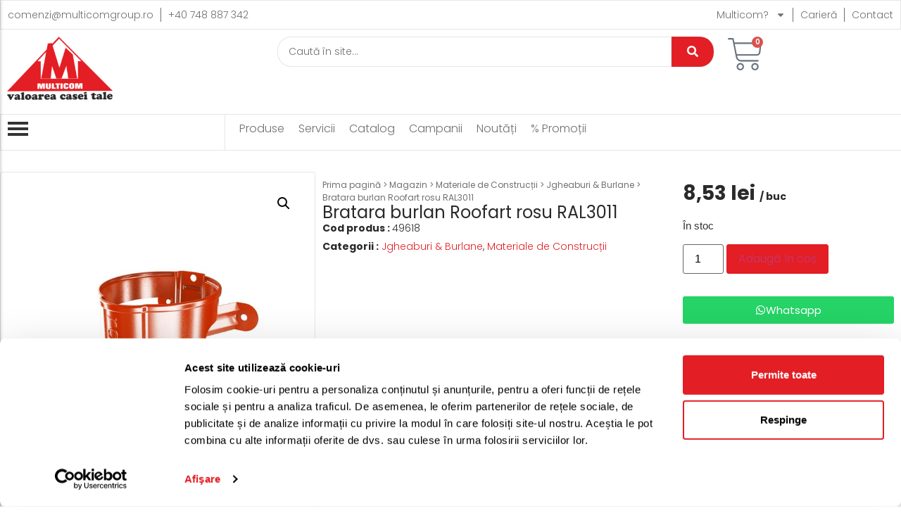

--- FILE ---
content_type: text/html; charset=UTF-8
request_url: https://multicomgroup.ro/magazin/bratara-burlan-roofart-rosu-ral3011/
body_size: 53206
content:
<!doctype html>
<html lang=ro-RO prefix="og: https://ogp.me/ns#">
<head>
<meta charset=UTF-8>
<meta name=viewport content="width=device-width, initial-scale=1">
<link rel=profile href="https://gmpg.org/xfn/11">
<!-- Optimizare pentru motoarele de căutare de Rank Math - https://rankmath.com/ -->
<title>Bratara burlan Roofart rosu RAL3011 - Magazin Online cu Materiale de Constructii si Bricolaj - Multicom Zalau</title>
<meta name=description content="&#039;-Fixeaza burlanul de fatada cladirii cu sistem de inchidere de tip ?click?. Multipla posibilitate de prindere in functie de tipul fatade: in doua urechi"/>
<meta name=robots content="follow, index, max-snippet:-1, max-video-preview:-1, max-image-preview:large"/>
<link rel=canonical href="https://multicomgroup.ro/magazin/bratara-burlan-roofart-rosu-ral3011/"/>
<meta property=og:locale content=ro_RO />
<meta property=og:type content=product />
<meta property=og:title content="Bratara burlan Roofart rosu RAL3011 - Magazin Online cu Materiale de Constructii si Bricolaj - Multicom Zalau"/>
<meta property=og:description content="&#039;-Fixeaza burlanul de fatada cladirii cu sistem de inchidere de tip ?click?. Multipla posibilitate de prindere in functie de tipul fatade: in doua urechi"/>
<meta property=og:url content="https://multicomgroup.ro/magazin/bratara-burlan-roofart-rosu-ral3011/"/>
<meta property=og:site_name content="Multicom Zalau"/>
<meta property=og:updated_time content="2025-11-04T12:00:43+02:00"/>
<meta property=og:image content="https://multicomgroup.ro/wp-content/uploads/2025/03/807332.jpg"/>
<meta property=og:image:secure_url content="https://multicomgroup.ro/wp-content/uploads/2025/03/807332.jpg"/>
<meta property=og:image:width content=600 />
<meta property=og:image:height content=600 />
<meta property=og:image:alt content="Bratara burlan Roofart rosu RAL3011"/>
<meta property=og:image:type content="image/jpeg"/>
<meta property=product:price:amount content=8.53 />
<meta property=product:price:currency content=RON />
<meta property=product:availability content=instock />
<meta name=twitter:card content=summary_large_image />
<meta name=twitter:title content="Bratara burlan Roofart rosu RAL3011 - Magazin Online cu Materiale de Constructii si Bricolaj - Multicom Zalau"/>
<meta name=twitter:description content="&#039;-Fixeaza burlanul de fatada cladirii cu sistem de inchidere de tip ?click?. Multipla posibilitate de prindere in functie de tipul fatade: in doua urechi"/>
<meta name=twitter:image content="https://multicomgroup.ro/wp-content/uploads/2025/03/807332.jpg"/>
<meta name=twitter:label1 content="Preț"/>
<meta name=twitter:data1 content="8,53&nbsp;lei"/>
<meta name=twitter:label2 content=Disponibilitate />
<meta name=twitter:data2 content="În stoc"/>
<script type="application/ld+json" class=rank-math-schema>{"@context":"https://schema.org","@graph":[{"@type":"Place","@id":"https://multicomgroup.ro/#place","address":{"@type":"PostalAddress","streetAddress":"B-dul Mihai Viteazu, Nr.58/C","addressLocality":"Zalau","addressRegion":"Salaj","addressCountry":"Romania"}},{"@type":"Organization","@id":"https://multicomgroup.ro/#organization","name":"Multicom Zalau","url":"https://multicomgroup.ro","email":"office@multicomgroup.ro","address":{"@type":"PostalAddress","streetAddress":"B-dul Mihai Viteazu, Nr.58/C","addressLocality":"Zalau","addressRegion":"Salaj","addressCountry":"Romania"},"logo":{"@type":"ImageObject","@id":"https://multicomgroup.ro/#logo","url":"https://multicomgroup.ro/wp-content/uploads/2020/07/Logo-multicom-red.png","contentUrl":"https://multicomgroup.ro/wp-content/uploads/2020/07/Logo-multicom-red.png","caption":"Multicom Zalau","inLanguage":"ro-RO"},"contactPoint":[{"@type":"ContactPoint","telephone":"+40 260 606 122","contactType":"customer support"}],"location":{"@id":"https://multicomgroup.ro/#place"}},{"@type":"WebSite","@id":"https://multicomgroup.ro/#website","url":"https://multicomgroup.ro","name":"Multicom Zalau","alternateName":"Multicom Zalau","publisher":{"@id":"https://multicomgroup.ro/#organization"},"inLanguage":"ro-RO"},{"@type":"ImageObject","@id":"https://multicomgroup.ro/wp-content/uploads/2025/03/807332.jpg","url":"https://multicomgroup.ro/wp-content/uploads/2025/03/807332.jpg","width":"600","height":"600","inLanguage":"ro-RO"},{"@type":"BreadcrumbList","@id":"https://multicomgroup.ro/magazin/bratara-burlan-roofart-rosu-ral3011/#breadcrumb","itemListElement":[{"@type":"ListItem","position":"1","item":{"@id":"https://multicomgroup.ro","name":"Prima pagin\u0103"}},{"@type":"ListItem","position":"2","item":{"@id":"https://multicomgroup.ro/magazin/","name":"Magazin"}},{"@type":"ListItem","position":"3","item":{"@id":"https://multicomgroup.ro/categorie-produs/materiale-de-constructii/jgheaburi-burlane/","name":"Jgheaburi &amp; Burlane"}},{"@type":"ListItem","position":"4","item":{"@id":"https://multicomgroup.ro/magazin/bratara-burlan-roofart-rosu-ral3011/","name":"Bratara burlan Roofart rosu RAL3011"}}]},{"@type":"ItemPage","@id":"https://multicomgroup.ro/magazin/bratara-burlan-roofart-rosu-ral3011/#webpage","url":"https://multicomgroup.ro/magazin/bratara-burlan-roofart-rosu-ral3011/","name":"Bratara burlan Roofart rosu RAL3011 - Magazin Online cu Materiale de Constructii si Bricolaj - Multicom Zalau","datePublished":"2025-03-06T16:39:40+02:00","dateModified":"2025-11-04T12:00:43+02:00","isPartOf":{"@id":"https://multicomgroup.ro/#website"},"primaryImageOfPage":{"@id":"https://multicomgroup.ro/wp-content/uploads/2025/03/807332.jpg"},"inLanguage":"ro-RO","breadcrumb":{"@id":"https://multicomgroup.ro/magazin/bratara-burlan-roofart-rosu-ral3011/#breadcrumb"}},{"@type":"Product","name":"Bratara burlan Roofart rosu RAL3011 - Magazin Online cu Materiale de Constructii si Bricolaj - Multicom Zalau","description":"'-Fixeaza burlanul de fatada cladirii cu sistem de inchidere de tip ?click?. Multipla posibilitate de prindere in functie de tipul fatade: in doua urechi laterale, central, cu diblu sau vertical cu pop-nituri. Mascheaza imbinarile dintre doua burlane (BU). -Dimensiuni (L x l mm) 87x80","sku":"49618","category":"Materiale de Construc\u021bii &gt; Jgheaburi &amp; Burlane","mainEntityOfPage":{"@id":"https://multicomgroup.ro/magazin/bratara-burlan-roofart-rosu-ral3011/#webpage"},"weight":{"@type":"QuantitativeValue","unitCode":"KGM","value":"0.2"},"height":{"@type":"QuantitativeValue","unitCode":"CMT","value":"8.7"},"width":{"@type":"QuantitativeValue","unitCode":"CMT","value":"8"},"depth":{"@type":"QuantitativeValue","unitCode":"CMT","value":"8.7"},"image":[{"@type":"ImageObject","url":"https://multicomgroup.ro/wp-content/uploads/2025/03/807332.jpg","height":"600","width":"600"}],"offers":{"@type":"Offer","price":"8.53","priceCurrency":"RON","priceValidUntil":"2027-12-31","availability":"https://schema.org/InStock","itemCondition":"NewCondition","url":"https://multicomgroup.ro/magazin/bratara-burlan-roofart-rosu-ral3011/","seller":{"@type":"Organization","@id":"https://multicomgroup.ro/","name":"Multicom Zalau","url":"https://multicomgroup.ro","logo":"https://multicomgroup.ro/wp-content/uploads/2020/07/Logo-multicom-red.png"},"priceSpecification":{"price":"8.53","priceCurrency":"RON","valueAddedTaxIncluded":"true"}},"additionalProperty":[{"@type":"PropertyValue","name":"pa_brand","value":"roofArt"}],"@id":"https://multicomgroup.ro/magazin/bratara-burlan-roofart-rosu-ral3011/#richSnippet"}]}</script>
<!-- /Rank Math - modul SEO pentru WordPress -->
<link rel=alternate title="oEmbed (JSON)" type="application/json+oembed" href="https://multicomgroup.ro/wp-json/oembed/1.0/embed?url=https%3A%2F%2Fmulticomgroup.ro%2Fmagazin%2Fbratara-burlan-roofart-rosu-ral3011%2F"/>
<link rel=alternate title="oEmbed (XML)" type="text/xml+oembed" href="https://multicomgroup.ro/wp-json/oembed/1.0/embed?url=https%3A%2F%2Fmulticomgroup.ro%2Fmagazin%2Fbratara-burlan-roofart-rosu-ral3011%2F&#038;format=xml"/>
<style id=wp-img-auto-sizes-contain-inline-css>img:is([sizes=auto i],[sizes^="auto," i]){contain-intrinsic-size:3000px 1500px}</style>
<style id=wp-emoji-styles-inline-css>img.wp-smiley,img.emoji{display:inline!important;border:none!important;box-shadow:none!important;height:1em!important;width:1em!important;margin:0 .07em!important;vertical-align:-.1em!important;background:none!important;padding:0!important}</style>
<link rel=stylesheet id=wp-block-library-css href='https://multicomgroup.ro/wp-includes/css/dist/block-library/style.min.css?ver=516748ad0b18204cbb841cf927c6a72e' media=all />
<link rel=stylesheet id=wc-blocks-style-css href='https://multicomgroup.ro/wp-content/plugins/woocommerce/assets/client/blocks/wc-blocks.css?ver=wc-10.3.7' media=all />
<style id=global-styles-inline-css>:root{--wp--preset--aspect-ratio--square:1;--wp--preset--aspect-ratio--4-3: 4/3;--wp--preset--aspect-ratio--3-4: 3/4;--wp--preset--aspect-ratio--3-2: 3/2;--wp--preset--aspect-ratio--2-3: 2/3;--wp--preset--aspect-ratio--16-9: 16/9;--wp--preset--aspect-ratio--9-16: 9/16;--wp--preset--color--black:#000;--wp--preset--color--cyan-bluish-gray:#abb8c3;--wp--preset--color--white:#fff;--wp--preset--color--pale-pink:#f78da7;--wp--preset--color--vivid-red:#cf2e2e;--wp--preset--color--luminous-vivid-orange:#ff6900;--wp--preset--color--luminous-vivid-amber:#fcb900;--wp--preset--color--light-green-cyan:#7bdcb5;--wp--preset--color--vivid-green-cyan:#00d084;--wp--preset--color--pale-cyan-blue:#8ed1fc;--wp--preset--color--vivid-cyan-blue:#0693e3;--wp--preset--color--vivid-purple:#9b51e0;--wp--preset--gradient--vivid-cyan-blue-to-vivid-purple:linear-gradient(135deg,#0693e3 0%,#9b51e0 100%);--wp--preset--gradient--light-green-cyan-to-vivid-green-cyan:linear-gradient(135deg,#7adcb4 0%,#00d082 100%);--wp--preset--gradient--luminous-vivid-amber-to-luminous-vivid-orange:linear-gradient(135deg,#fcb900 0%,#ff6900 100%);--wp--preset--gradient--luminous-vivid-orange-to-vivid-red:linear-gradient(135deg,#ff6900 0%,#cf2e2e 100%);--wp--preset--gradient--very-light-gray-to-cyan-bluish-gray:linear-gradient(135deg,#eee 0%,#a9b8c3 100%);--wp--preset--gradient--cool-to-warm-spectrum:linear-gradient(135deg,#4aeadc 0%,#9778d1 20%,#cf2aba 40%,#ee2c82 60%,#fb6962 80%,#fef84c 100%);--wp--preset--gradient--blush-light-purple:linear-gradient(135deg,#ffceec 0%,#9896f0 100%);--wp--preset--gradient--blush-bordeaux:linear-gradient(135deg,#fecda5 0%,#fe2d2d 50%,#6b003e 100%);--wp--preset--gradient--luminous-dusk:linear-gradient(135deg,#ffcb70 0%,#c751c0 50%,#4158d0 100%);--wp--preset--gradient--pale-ocean:linear-gradient(135deg,#fff5cb 0%,#b6e3d4 50%,#33a7b5 100%);--wp--preset--gradient--electric-grass:linear-gradient(135deg,#caf880 0%,#71ce7e 100%);--wp--preset--gradient--midnight:linear-gradient(135deg,#020381 0%,#2874fc 100%);--wp--preset--font-size--small:13px;--wp--preset--font-size--medium:20px;--wp--preset--font-size--large:36px;--wp--preset--font-size--x-large:42px;--wp--preset--spacing--20:.44rem;--wp--preset--spacing--30:.67rem;--wp--preset--spacing--40:1rem;--wp--preset--spacing--50:1.5rem;--wp--preset--spacing--60:2.25rem;--wp--preset--spacing--70:3.38rem;--wp--preset--spacing--80:5.06rem;--wp--preset--shadow--natural:6px 6px 9px rgba(0,0,0,.2);--wp--preset--shadow--deep:12px 12px 50px rgba(0,0,0,.4);--wp--preset--shadow--sharp:6px 6px 0 rgba(0,0,0,.2);--wp--preset--shadow--outlined:6px 6px 0 -3px #fff , 6px 6px #000;--wp--preset--shadow--crisp:6px 6px 0 #000}:root{--wp--style--global--content-size:800px;--wp--style--global--wide-size:1200px}:where(body) {margin:0}.wp-site-blocks>.alignleft{float:left;margin-right:2em}.wp-site-blocks>.alignright{float:right;margin-left:2em}.wp-site-blocks>.aligncenter{justify-content:center;margin-left:auto;margin-right:auto}:where(.wp-site-blocks) > * {margin-block-start:24px;margin-block-end:0}:where(.wp-site-blocks) > :first-child {margin-block-start:0}:where(.wp-site-blocks) > :last-child {margin-block-end:0}:root{--wp--style--block-gap:24px}:root :where(.is-layout-flow) > :first-child{margin-block-start:0}:root :where(.is-layout-flow) > :last-child{margin-block-end:0}:root :where(.is-layout-flow) > *{margin-block-start:24px;margin-block-end:0}:root :where(.is-layout-constrained) > :first-child{margin-block-start:0}:root :where(.is-layout-constrained) > :last-child{margin-block-end:0}:root :where(.is-layout-constrained) > *{margin-block-start:24px;margin-block-end:0}:root :where(.is-layout-flex){gap:24px}:root :where(.is-layout-grid){gap:24px}.is-layout-flow>.alignleft{float:left;margin-inline-start:0;margin-inline-end:2em}.is-layout-flow>.alignright{float:right;margin-inline-start:2em;margin-inline-end:0}.is-layout-flow>.aligncenter{margin-left:auto!important;margin-right:auto!important}.is-layout-constrained>.alignleft{float:left;margin-inline-start:0;margin-inline-end:2em}.is-layout-constrained>.alignright{float:right;margin-inline-start:2em;margin-inline-end:0}.is-layout-constrained>.aligncenter{margin-left:auto!important;margin-right:auto!important}.is-layout-constrained > :where(:not(.alignleft):not(.alignright):not(.alignfull)){max-width:var(--wp--style--global--content-size);margin-left:auto!important;margin-right:auto!important}.is-layout-constrained>.alignwide{max-width:var(--wp--style--global--wide-size)}body .is-layout-flex{display:flex}.is-layout-flex{flex-wrap:wrap;align-items:center}.is-layout-flex > :is(*, div){margin:0}body .is-layout-grid{display:grid}.is-layout-grid > :is(*, div){margin:0}body{padding-top:0;padding-right:0;padding-bottom:0;padding-left:0}a:where(:not(.wp-element-button)){text-decoration:underline}:root :where(.wp-element-button, .wp-block-button__link){background-color:#32373c;border-width:0;color:#fff;font-family:inherit;font-size:inherit;font-style:inherit;font-weight:inherit;letter-spacing:inherit;line-height:inherit;padding-top: calc(0.667em + 2px);padding-right: calc(1.333em + 2px);padding-bottom: calc(0.667em + 2px);padding-left: calc(1.333em + 2px);text-decoration:none;text-transform:inherit}.has-black-color{color:var(--wp--preset--color--black)!important}.has-cyan-bluish-gray-color{color:var(--wp--preset--color--cyan-bluish-gray)!important}.has-white-color{color:var(--wp--preset--color--white)!important}.has-pale-pink-color{color:var(--wp--preset--color--pale-pink)!important}.has-vivid-red-color{color:var(--wp--preset--color--vivid-red)!important}.has-luminous-vivid-orange-color{color:var(--wp--preset--color--luminous-vivid-orange)!important}.has-luminous-vivid-amber-color{color:var(--wp--preset--color--luminous-vivid-amber)!important}.has-light-green-cyan-color{color:var(--wp--preset--color--light-green-cyan)!important}.has-vivid-green-cyan-color{color:var(--wp--preset--color--vivid-green-cyan)!important}.has-pale-cyan-blue-color{color:var(--wp--preset--color--pale-cyan-blue)!important}.has-vivid-cyan-blue-color{color:var(--wp--preset--color--vivid-cyan-blue)!important}.has-vivid-purple-color{color:var(--wp--preset--color--vivid-purple)!important}.has-black-background-color{background-color:var(--wp--preset--color--black)!important}.has-cyan-bluish-gray-background-color{background-color:var(--wp--preset--color--cyan-bluish-gray)!important}.has-white-background-color{background-color:var(--wp--preset--color--white)!important}.has-pale-pink-background-color{background-color:var(--wp--preset--color--pale-pink)!important}.has-vivid-red-background-color{background-color:var(--wp--preset--color--vivid-red)!important}.has-luminous-vivid-orange-background-color{background-color:var(--wp--preset--color--luminous-vivid-orange)!important}.has-luminous-vivid-amber-background-color{background-color:var(--wp--preset--color--luminous-vivid-amber)!important}.has-light-green-cyan-background-color{background-color:var(--wp--preset--color--light-green-cyan)!important}.has-vivid-green-cyan-background-color{background-color:var(--wp--preset--color--vivid-green-cyan)!important}.has-pale-cyan-blue-background-color{background-color:var(--wp--preset--color--pale-cyan-blue)!important}.has-vivid-cyan-blue-background-color{background-color:var(--wp--preset--color--vivid-cyan-blue)!important}.has-vivid-purple-background-color{background-color:var(--wp--preset--color--vivid-purple)!important}.has-black-border-color{border-color:var(--wp--preset--color--black)!important}.has-cyan-bluish-gray-border-color{border-color:var(--wp--preset--color--cyan-bluish-gray)!important}.has-white-border-color{border-color:var(--wp--preset--color--white)!important}.has-pale-pink-border-color{border-color:var(--wp--preset--color--pale-pink)!important}.has-vivid-red-border-color{border-color:var(--wp--preset--color--vivid-red)!important}.has-luminous-vivid-orange-border-color{border-color:var(--wp--preset--color--luminous-vivid-orange)!important}.has-luminous-vivid-amber-border-color{border-color:var(--wp--preset--color--luminous-vivid-amber)!important}.has-light-green-cyan-border-color{border-color:var(--wp--preset--color--light-green-cyan)!important}.has-vivid-green-cyan-border-color{border-color:var(--wp--preset--color--vivid-green-cyan)!important}.has-pale-cyan-blue-border-color{border-color:var(--wp--preset--color--pale-cyan-blue)!important}.has-vivid-cyan-blue-border-color{border-color:var(--wp--preset--color--vivid-cyan-blue)!important}.has-vivid-purple-border-color{border-color:var(--wp--preset--color--vivid-purple)!important}.has-vivid-cyan-blue-to-vivid-purple-gradient-background{background:var(--wp--preset--gradient--vivid-cyan-blue-to-vivid-purple)!important}.has-light-green-cyan-to-vivid-green-cyan-gradient-background{background:var(--wp--preset--gradient--light-green-cyan-to-vivid-green-cyan)!important}.has-luminous-vivid-amber-to-luminous-vivid-orange-gradient-background{background:var(--wp--preset--gradient--luminous-vivid-amber-to-luminous-vivid-orange)!important}.has-luminous-vivid-orange-to-vivid-red-gradient-background{background:var(--wp--preset--gradient--luminous-vivid-orange-to-vivid-red)!important}.has-very-light-gray-to-cyan-bluish-gray-gradient-background{background:var(--wp--preset--gradient--very-light-gray-to-cyan-bluish-gray)!important}.has-cool-to-warm-spectrum-gradient-background{background:var(--wp--preset--gradient--cool-to-warm-spectrum)!important}.has-blush-light-purple-gradient-background{background:var(--wp--preset--gradient--blush-light-purple)!important}.has-blush-bordeaux-gradient-background{background:var(--wp--preset--gradient--blush-bordeaux)!important}.has-luminous-dusk-gradient-background{background:var(--wp--preset--gradient--luminous-dusk)!important}.has-pale-ocean-gradient-background{background:var(--wp--preset--gradient--pale-ocean)!important}.has-electric-grass-gradient-background{background:var(--wp--preset--gradient--electric-grass)!important}.has-midnight-gradient-background{background:var(--wp--preset--gradient--midnight)!important}.has-small-font-size{font-size:var(--wp--preset--font-size--small)!important}.has-medium-font-size{font-size:var(--wp--preset--font-size--medium)!important}.has-large-font-size{font-size:var(--wp--preset--font-size--large)!important}.has-x-large-font-size{font-size:var(--wp--preset--font-size--x-large)!important}</style>
<link rel=stylesheet id=bt-ipay-css href='https://multicomgroup.ro/wp-content/plugins/bt-ipay-payments/public/css/bt-ipay-public.css?ver=1.0.2' media=all />
<link rel=stylesheet id=photoswipe-css href='https://multicomgroup.ro/wp-content/plugins/woocommerce/assets/css/photoswipe/photoswipe.min.css?ver=10.3.7' media=all />
<link rel=stylesheet id=photoswipe-default-skin-css href='https://multicomgroup.ro/wp-content/plugins/woocommerce/assets/css/photoswipe/default-skin/default-skin.min.css?ver=10.3.7' media=all />
<link rel=stylesheet id=woocommerce-layout-css href='https://multicomgroup.ro/wp-content/plugins/woocommerce/assets/css/woocommerce-layout.css?ver=10.3.7' media=all />
<link rel=stylesheet id=woocommerce-smallscreen-css href='https://multicomgroup.ro/wp-content/plugins/woocommerce/assets/css/woocommerce-smallscreen.css?ver=10.3.7' media='only screen and (max-width: 768px)'/>
<link rel=stylesheet id=woocommerce-general-css href='https://multicomgroup.ro/wp-content/plugins/woocommerce/assets/css/woocommerce.css?ver=10.3.7' media=all />
<style id=woocommerce-inline-inline-css>.woocommerce form .form-row .required{visibility:visible}</style>
<link rel=stylesheet id=brands-styles-css href='https://multicomgroup.ro/wp-content/plugins/woocommerce/assets/css/brands.css?ver=10.3.7' media=all />
<link rel=stylesheet id=hello-elementor-css href='https://multicomgroup.ro/wp-content/themes/hello-elementor/assets/css/reset.css?ver=3.4.5' media=all />
<link rel=stylesheet id=hello-elementor-theme-style-css href='https://multicomgroup.ro/wp-content/themes/hello-elementor/assets/css/theme.css?ver=3.4.5' media=all />
<link rel=stylesheet id=hello-elementor-header-footer-css href='https://multicomgroup.ro/wp-content/themes/hello-elementor/assets/css/header-footer.css?ver=3.4.5' media=all />
<link rel=stylesheet id=elementor-frontend-css href='https://multicomgroup.ro/wp-content/plugins/elementor/assets/css/frontend.min.css?ver=3.33.2' media=all />
<link rel=stylesheet id=elementor-post-73731-css href='https://multicomgroup.ro/wp-content/uploads/elementor/css/post-73731.css?ver=1766439603' media=all />
<link rel=stylesheet id=widget-nav-menu-css href='https://multicomgroup.ro/wp-content/plugins/elementor-pro/assets/css/widget-nav-menu.min.css?ver=3.33.1' media=all />
<link rel=stylesheet id=widget-image-css href='https://multicomgroup.ro/wp-content/plugins/elementor/assets/css/widget-image.min.css?ver=3.33.2' media=all />
<link rel=stylesheet id=widget-woocommerce-menu-cart-css href='https://multicomgroup.ro/wp-content/plugins/elementor-pro/assets/css/widget-woocommerce-menu-cart.min.css?ver=3.33.1' media=all />
<link rel=stylesheet id=widget-image-box-css href='https://multicomgroup.ro/wp-content/plugins/elementor/assets/css/widget-image-box.min.css?ver=3.33.2' media=all />
<link rel=stylesheet id=widget-icon-list-css href='https://multicomgroup.ro/wp-content/plugins/elementor/assets/css/widget-icon-list.min.css?ver=3.33.2' media=all />
<link rel=stylesheet id=widget-heading-css href='https://multicomgroup.ro/wp-content/plugins/elementor/assets/css/widget-heading.min.css?ver=3.33.2' media=all />
<link rel=stylesheet id=widget-social-icons-css href='https://multicomgroup.ro/wp-content/plugins/elementor/assets/css/widget-social-icons.min.css?ver=3.33.2' media=all />
<link rel=stylesheet id=e-apple-webkit-css href='https://multicomgroup.ro/wp-content/plugins/elementor/assets/css/conditionals/apple-webkit.min.css?ver=3.33.2' media=all />
<link rel=stylesheet id=widget-woocommerce-product-images-css href='https://multicomgroup.ro/wp-content/plugins/elementor-pro/assets/css/widget-woocommerce-product-images.min.css?ver=3.33.1' media=all />
<link rel=stylesheet id=widget-woocommerce-product-meta-css href='https://multicomgroup.ro/wp-content/plugins/elementor-pro/assets/css/widget-woocommerce-product-meta.min.css?ver=3.33.1' media=all />
<link rel=stylesheet id=widget-woocommerce-product-price-css href='https://multicomgroup.ro/wp-content/plugins/elementor-pro/assets/css/widget-woocommerce-product-price.min.css?ver=3.33.1' media=all />
<link rel=stylesheet id=widget-woocommerce-product-add-to-cart-css href='https://multicomgroup.ro/wp-content/plugins/elementor-pro/assets/css/widget-woocommerce-product-add-to-cart.min.css?ver=3.33.1' media=all />
<link rel=stylesheet id=widget-nested-tabs-css href='https://multicomgroup.ro/wp-content/plugins/elementor/assets/css/widget-nested-tabs.min.css?ver=3.33.2' media=all />
<link rel=stylesheet id=widget-woocommerce-products-css href='https://multicomgroup.ro/wp-content/plugins/elementor-pro/assets/css/widget-woocommerce-products.min.css?ver=3.33.1' media=all />
<link rel=stylesheet id=elementor-post-20799-css href='https://multicomgroup.ro/wp-content/uploads/elementor/css/post-20799.css?ver=1766439604' media=all />
<link rel=stylesheet id=elementor-post-48-css href='https://multicomgroup.ro/wp-content/uploads/elementor/css/post-48.css?ver=1766439604' media=all />
<link rel=stylesheet id=elementor-post-19178-css href='https://multicomgroup.ro/wp-content/uploads/elementor/css/post-19178.css?ver=1766439617' media=all />
<link rel=stylesheet id=hello-elementor-child-style-css href='https://multicomgroup.ro/wp-content/themes/hello-theme-child-master/style.css?ver=2.0.0' media=all />
<link rel=stylesheet id=wpr-animations-css-css href='https://multicomgroup.ro/wp-content/plugins/royal-elementor-addons/assets/css/lib/animations/wpr-animations.min.css?ver=1.7.1041' media=all />
<link rel=stylesheet id=wpr-link-animations-css-css href='https://multicomgroup.ro/wp-content/plugins/royal-elementor-addons/assets/css/lib/animations/wpr-link-animations.min.css?ver=1.7.1041' media=all />
<link rel=stylesheet id=wpr-loading-animations-css-css href='https://multicomgroup.ro/wp-content/plugins/royal-elementor-addons/assets/css/lib/animations/loading-animations.min.css?ver=1.7.1041' media=all />
<link rel=stylesheet id=wpr-button-animations-css-css href='https://multicomgroup.ro/wp-content/plugins/royal-elementor-addons/assets/css/lib/animations/button-animations.min.css?ver=1.7.1041' media=all />
<link rel=stylesheet id=wpr-text-animations-css-css href='https://multicomgroup.ro/wp-content/plugins/royal-elementor-addons/assets/css/lib/animations/text-animations.min.css?ver=1.7.1041' media=all />
<link rel=stylesheet id=wpr-lightgallery-css-css href='https://multicomgroup.ro/wp-content/plugins/royal-elementor-addons/assets/css/lib/lightgallery/lightgallery.min.css?ver=1.7.1041' media=all />
<link rel=stylesheet id=wpr-addons-css-css href='https://multicomgroup.ro/wp-content/plugins/royal-elementor-addons/assets/css/frontend.min.css?ver=1.7.1041' media=all />
<link rel=stylesheet id=font-awesome-5-all-css href='https://multicomgroup.ro/wp-content/plugins/elementor/assets/lib/font-awesome/css/all.min.css?ver=1.7.1041' media=all />
<link rel=stylesheet id=elementor-gf-local-poppins-css href='https://multicomgroup.ro/wp-content/uploads/elementor/google-fonts/css/poppins.css?ver=1749674757' media=all />
<script data-cfasync=false nitro-exclude src="https://multicomgroup.ro/wp-includes/js/jquery/jquery.min.js?ver=3.7.1" id=jquery-core-js></script>
<script data-cfasync=false src="https://multicomgroup.ro/wp-includes/js/jquery/jquery-migrate.min.js?ver=3.4.1" id=jquery-migrate-js></script>
<script id=bt-ipay-js-extra>var bt_ipay_vars={"nonce":"84bf86c601","ajaxurl":"https://multicomgroup.ro/wp-admin/admin-ajax.php","confirm_card_delete":"Are you sure you want to delete this card?"};</script>
<script src="https://multicomgroup.ro/wp-content/plugins/bt-ipay-payments/public/js/bt-ipay-public.js?ver=1.0.2" id=bt-ipay-js></script>
<script src="https://multicomgroup.ro/wp-content/plugins/woocommerce/assets/js/jquery-blockui/jquery.blockUI.min.js?ver=2.7.0-wc.10.3.7" id=wc-jquery-blockui-js defer data-wp-strategy=defer></script>
<script id=wc-add-to-cart-js-extra>var wc_add_to_cart_params={"ajax_url":"/wp-admin/admin-ajax.php","wc_ajax_url":"/?wc-ajax=%%endpoint%%","i18n_view_cart":"Vezi co\u0219ul","cart_url":"https://multicomgroup.ro/cos/","is_cart":"","cart_redirect_after_add":"no"};</script>
<script src="https://multicomgroup.ro/wp-content/plugins/woocommerce/assets/js/frontend/add-to-cart.min.js?ver=10.3.7" id=wc-add-to-cart-js defer data-wp-strategy=defer></script>
<script src="https://multicomgroup.ro/wp-content/plugins/woocommerce/assets/js/zoom/jquery.zoom.min.js?ver=1.7.21-wc.10.3.7" id=wc-zoom-js defer data-wp-strategy=defer></script>
<script src="https://multicomgroup.ro/wp-content/plugins/woocommerce/assets/js/flexslider/jquery.flexslider.min.js?ver=2.7.2-wc.10.3.7" id=wc-flexslider-js defer data-wp-strategy=defer></script>
<script src="https://multicomgroup.ro/wp-content/plugins/woocommerce/assets/js/photoswipe/photoswipe.min.js?ver=4.1.1-wc.10.3.7" id=wc-photoswipe-js defer data-wp-strategy=defer></script>
<script src="https://multicomgroup.ro/wp-content/plugins/woocommerce/assets/js/photoswipe/photoswipe-ui-default.min.js?ver=4.1.1-wc.10.3.7" id=wc-photoswipe-ui-default-js defer data-wp-strategy=defer></script>
<script id=wc-single-product-js-extra>var wc_single_product_params={"i18n_required_rating_text":"Te rog selecteaz\u0103 o evaluare","i18n_rating_options":["Una din 5 stele","2 din 5 stele","3 din 5 stele","4 din 5 stele","5 din 5 stele"],"i18n_product_gallery_trigger_text":"Vezi galeria cu imagini pe ecran \u00eentreg","review_rating_required":"yes","flexslider":{"rtl":false,"animation":"slide","smoothHeight":true,"directionNav":false,"controlNav":"thumbnails","slideshow":false,"animationSpeed":500,"animationLoop":false,"allowOneSlide":false},"zoom_enabled":"1","zoom_options":[],"photoswipe_enabled":"1","photoswipe_options":{"shareEl":false,"closeOnScroll":false,"history":false,"hideAnimationDuration":0,"showAnimationDuration":0},"flexslider_enabled":"1"};</script>
<script src="https://multicomgroup.ro/wp-content/plugins/woocommerce/assets/js/frontend/single-product.min.js?ver=10.3.7" id=wc-single-product-js defer data-wp-strategy=defer></script>
<script src="https://multicomgroup.ro/wp-content/plugins/woocommerce/assets/js/js-cookie/js.cookie.min.js?ver=2.1.4-wc.10.3.7" id=wc-js-cookie-js defer data-wp-strategy=defer></script>
<script id=woocommerce-js-extra>var woocommerce_params={"ajax_url":"/wp-admin/admin-ajax.php","wc_ajax_url":"/?wc-ajax=%%endpoint%%","i18n_password_show":"Arat\u0103 parola","i18n_password_hide":"Ascunde parola"};</script>
<script src="https://multicomgroup.ro/wp-content/plugins/woocommerce/assets/js/frontend/woocommerce.min.js?ver=10.3.7" id=woocommerce-js defer data-wp-strategy=defer></script>
<script id=enhanced-ecommerce-google-analytics-js-extra>var ConvAioGlobal={"nonce":"f5c3ffb3b3"};</script>
<script data-cfasync=false data-no-optimize=1 data-pagespeed-no-defer nitro-exclude src="https://multicomgroup.ro/wp-content/plugins/enhanced-e-commerce-pro-for-woocommerce-store/public/js/con-gtm-google-analytics.js?ver=7.5.7" id=enhanced-ecommerce-google-analytics-js></script>
<script data-cfasync=false data-no-optimize=1 data-pagespeed-no-defer id=enhanced-ecommerce-google-analytics-js-after>tvc_smd={"tvc_wcv":"10.3.7","tvc_wpv":"6.9","tvc_eev":"7.5.7","tvc_cnf":{"t_cg":"","t_ec":"0","t_ee":"on","t_df":"","t_gUser":"1","t_UAen":"on","t_thr":"6","t_IPA":"1","t_PrivacyPolicy":"1"},"tvc_sub_data":{"sub_id":"70423","cu_id":"60687","pl_id":"83","ga_tra_option":"GA4","ga_property_id":"","ga_measurement_id":"G-0HW2YMY5FD","ga_ads_id":"3999383035","ga_gmc_id":"568682697","ga_gmc_id_p":"108619375","op_gtag_js":"0","op_en_e_t":"0","op_rm_t_t":"1","op_dy_rm_t_t":"0","op_li_ga_wi_ads":"1","gmc_is_product_sync":"0","gmc_is_site_verified":"0","gmc_is_domain_claim":"0","gmc_product_count":"0","fb_pixel_id":"194570452042503","tracking_method":"gtm","user_gtm_id":"GTM-P8FK9LDF","is_pro":"1"}};</script>
<link rel="https://api.w.org/" href="https://multicomgroup.ro/wp-json/"/><link rel=alternate title=JSON type="application/json" href="https://multicomgroup.ro/wp-json/wp/v2/product/2756"/><link rel=EditURI type="application/rsd+xml" title=RSD href="https://multicomgroup.ro/xmlrpc.php?rsd"/>
<link rel=shortlink href='https://multicomgroup.ro/?p=2756'/>
<noscript><style>.woocommerce-product-gallery{opacity:1!important}</style></noscript>
<meta name=generator content="Elementor 3.33.2; features: e_font_icon_svg, additional_custom_breakpoints; settings: css_print_method-external, google_font-enabled, font_display-swap">
<script data-cfasync=false data-no-optimize=1 data-pagespeed-no-defer>var tvc_lc='RON';</script>
<script data-cfasync=false data-no-optimize=1 data-pagespeed-no-defer>var tvc_lc='RON';</script>
<script data-cfasync=false data-pagespeed-no-defer type="text/javascript">window.dataLayer=window.dataLayer||[];dataLayer.push({"event":"begin_datalayer","cov_ga4_measurment_id":"G-0HW2YMY5FD","cov_remarketing_conversion_id":"AW-432653440","cov_remarketing":"1","cov_dynamic_remarketing":false,"fb_event_id":"99966cabae0744318a2c937088822efd","cov_fb_pixel_id":"194570452042503","tiktok_event_id":"99966cabae0744318a2c937088822efd","cov_tiktok_sdkid":"D0RCCQ3C77UBFUII9RE0","cov_hotjar_pixel_id":"6432877","conv_track_email":"1","conv_track_phone":"1","conv_track_address":"1","conv_track_page_scroll":"1","conv_track_file_download":"1","conv_track_author":"1","conv_track_signup":"1","conv_track_signin":"1"});</script> <!-- Google Tag Manager Conversios-->
<script>(function(w,d,s,l,i){w[l]=w[l]||[];w[l].push({'gtm.start':new Date().getTime(),event:'gtm.js'});var f=d.getElementsByTagName(s)[0],j=d.createElement(s),dl=l!='dataLayer'?'&l='+l:'';j.async=true;j.src='https://www.googletagmanager.com/gtm.js?id='+i+dl;f.parentNode.insertBefore(j,f);})(window,document,'script','dataLayer','GTM-P8FK9LDF');</script>
<!-- End Google Tag Manager Conversios -->
<script>(window.gaDevIds=window.gaDevIds||[]).push('5CDcaG');</script>
<script data-cfasync=false data-no-optimize=1 data-pagespeed-no-defer>var tvc_lc='RON';</script>
<script data-cfasync=false data-no-optimize=1 data-pagespeed-no-defer>var tvc_lc='RON';</script>
<style>.e-con.e-parent:nth-of-type(n+4):not(.e-lazyloaded):not(.e-no-lazyload),
				.e-con.e-parent:nth-of-type(n+4):not(.e-lazyloaded):not(.e-no-lazyload) * {background-image:none!important}@media screen and (max-height:1024px){.e-con.e-parent:nth-of-type(n+3):not(.e-lazyloaded):not(.e-no-lazyload),
					.e-con.e-parent:nth-of-type(n+3):not(.e-lazyloaded):not(.e-no-lazyload) * {background-image:none!important}}@media screen and (max-height:640px){.e-con.e-parent:nth-of-type(n+2):not(.e-lazyloaded):not(.e-no-lazyload),
					.e-con.e-parent:nth-of-type(n+2):not(.e-lazyloaded):not(.e-no-lazyload) * {background-image:none!important}}</style>
<link rel=icon href="https://multicomgroup.ro/wp-content/uploads/2025/02/favicon-100x100.png" sizes=32x32 />
<link rel=icon href="https://multicomgroup.ro/wp-content/uploads/2025/02/favicon-300x300.png" sizes=192x192 />
<link rel=apple-touch-icon href="https://multicomgroup.ro/wp-content/uploads/2025/02/favicon-300x300.png"/>
<meta name=msapplication-TileImage content="https://multicomgroup.ro/wp-content/uploads/2025/02/favicon-300x300.png"/>
<style id=wpr_lightbox_styles>.lg-backdrop{background-color:rgba(0,0,0,.6)!important}.lg-toolbar,.lg-dropdown{background-color:rgba(0,0,0,.8)!important}.lg-dropdown:after{border-bottom-color:rgba(0,0,0,.8)!important}.lg-sub-html{background-color:rgba(0,0,0,.8)!important}.lg-thumb-outer,.lg-progress-bar{background-color:#444!important}.lg-progress{background-color:#a90707!important}.lg-icon{color:#efefef!important;font-size:20px!important}.lg-icon.lg-toogle-thumb{font-size:24px!important}.lg-icon:hover,.lg-dropdown-text:hover{color:#fff!important}.lg-sub-html,.lg-dropdown-text{color:#efefef!important;font-size:14px!important}#lg-counter{color:#efefef!important;font-size:14px!important}.lg-prev,.lg-next{font-size:35px!important}.lg-icon{background-color:transparent!important}#lg-counter{opacity:.9}.lg-thumb-outer{padding:0 10px}.lg-thumb-item{border-radius:0!important;border:none!important;opacity:.5}.lg-thumb-item.active{opacity:1}</style></head>
<body class="wp-singular product-template-default single single-product postid-2756 wp-custom-logo wp-embed-responsive wp-theme-hello-elementor wp-child-theme-hello-theme-child-master theme-hello-elementor woocommerce woocommerce-page woocommerce-no-js eio-default hello-elementor-default elementor-default elementor-template-full-width elementor-kit-73731 elementor-page-19178"><noscript><meta HTTP-EQUIV="refresh" content="0;url='http://multicomgroup.ro/magazin/bratara-burlan-roofart-rosu-ral3011/?PageSpeed=noscript'" /><style><!--table,div,span,font,p{display:none} --></style><div style="display:block">Please click <a href="http://multicomgroup.ro/magazin/bratara-burlan-roofart-rosu-ral3011/?PageSpeed=noscript">here</a> if you are not redirected within a few seconds.</div></noscript>
<!-- Google Tag Manager (noscript) conversios -->
<noscript><iframe src="https://www.googletagmanager.com/ns.html?id=GTM-P8FK9LDF" height=0 width=0 style="display:none;visibility:hidden"></iframe></noscript>
<!-- End Google Tag Manager (noscript) conversios -->
<a class="skip-link screen-reader-text" href="#content">Sari la conținut</a>
<header data-elementor-type=header data-elementor-id=20799 class="elementor elementor-20799 elementor-location-header" data-elementor-post-type=elementor_library>
<div class="elementor-element elementor-element-7885f5bd elementor-hidden-tablet elementor-hidden-mobile e-flex e-con-boxed wpr-particle-no wpr-jarallax-no wpr-parallax-no wpr-sticky-section-no e-con e-parent" data-id=7885f5bd data-element_type=container>
<div class=e-con-inner>
<div class="elementor-element elementor-element-18c3c0ef e-con-full e-flex wpr-particle-no wpr-jarallax-no wpr-parallax-no wpr-sticky-section-no e-con e-child" data-id=18c3c0ef data-element_type=container>
<div class="elementor-element elementor-element-1f6206df elementor-nav-menu__align-start elementor-nav-menu--dropdown-none elementor-widget elementor-widget-nav-menu" data-id=1f6206df data-element_type=widget data-settings="{&quot;submenu_icon&quot;:{&quot;value&quot;:&quot;&lt;i aria-hidden=\&quot;true\&quot; class=\&quot;\&quot;&gt;&lt;\/i&gt;&quot;,&quot;library&quot;:&quot;&quot;},&quot;layout&quot;:&quot;horizontal&quot;}" data-widget_type=nav-menu.default>
<div class=elementor-widget-container>
<nav aria-label=Meniu class="elementor-nav-menu--main elementor-nav-menu__container elementor-nav-menu--layout-horizontal e--pointer-none">
<ul id=menu-1-1f6206df class=elementor-nav-menu><li class="menu-item menu-item-type-custom menu-item-object-custom menu-item-111"><a href="mailto:comenzi@multicomgroup.ro" class=elementor-item>comenzi@multicomgroup.ro</a></li>
<li class="menu-item menu-item-type-custom menu-item-object-custom menu-item-112"><a href=tel:0748887342 class=elementor-item>+40 748 887 342</a></li>
</ul>	</nav>
<nav class="elementor-nav-menu--dropdown elementor-nav-menu__container" aria-hidden=true>
<ul id=menu-2-1f6206df class=elementor-nav-menu><li class="menu-item menu-item-type-custom menu-item-object-custom menu-item-111"><a href="mailto:comenzi@multicomgroup.ro" class=elementor-item tabindex=-1>comenzi@multicomgroup.ro</a></li>
<li class="menu-item menu-item-type-custom menu-item-object-custom menu-item-112"><a href=tel:0748887342 class=elementor-item tabindex=-1>+40 748 887 342</a></li>
</ul>	</nav>
</div>
</div>
</div>
<div class="elementor-element elementor-element-6f18a424 e-con-full e-flex wpr-particle-no wpr-jarallax-no wpr-parallax-no wpr-sticky-section-no e-con e-child" data-id=6f18a424 data-element_type=container>
<div class="elementor-element elementor-element-12741430 elementor-nav-menu__align-end elementor-nav-menu--dropdown-none elementor-widget elementor-widget-nav-menu" data-id=12741430 data-element_type=widget data-settings="{&quot;layout&quot;:&quot;horizontal&quot;,&quot;submenu_icon&quot;:{&quot;value&quot;:&quot;&lt;svg aria-hidden=\&quot;true\&quot; class=\&quot;e-font-icon-svg e-fas-caret-down\&quot; viewBox=\&quot;0 0 320 512\&quot; xmlns=\&quot;http:\/\/www.w3.org\/2000\/svg\&quot;&gt;&lt;path d=\&quot;M31.3 192h257.3c17.8 0 26.7 21.5 14.1 34.1L174.1 354.8c-7.8 7.8-20.5 7.8-28.3 0L17.2 226.1C4.6 213.5 13.5 192 31.3 192z\&quot;&gt;&lt;\/path&gt;&lt;\/svg&gt;&quot;,&quot;library&quot;:&quot;fa-solid&quot;}}" data-widget_type=nav-menu.default>
<div class=elementor-widget-container>
<nav aria-label=Meniu class="elementor-nav-menu--main elementor-nav-menu__container elementor-nav-menu--layout-horizontal e--pointer-none">
<ul id=menu-1-12741430 class=elementor-nav-menu><li class="menu-item menu-item-type-custom menu-item-object-custom menu-item-has-children menu-item-339"><a href="#" class="elementor-item elementor-item-anchor">Multicom?</a>
<ul class="sub-menu elementor-nav-menu--dropdown">
<li class="menu-item menu-item-type-post_type menu-item-object-page menu-item-340"><a href="https://multicomgroup.ro/despre-multicom/" class=elementor-sub-item>Despre noi</a></li>
<li class="menu-item menu-item-type-post_type menu-item-object-page menu-item-347"><a href="https://multicomgroup.ro/actiuni-caritabile/" class=elementor-sub-item>Acțiuni caritabile</a></li>
</ul>
</li>
<li class="menu-item menu-item-type-post_type menu-item-object-page menu-item-69"><a href="https://multicomgroup.ro/cariera/" class=elementor-item>Carieră</a></li>
<li class="menu-item menu-item-type-post_type menu-item-object-page menu-item-60"><a href="https://multicomgroup.ro/contact/" class=elementor-item>Contact</a></li>
</ul>	</nav>
<nav class="elementor-nav-menu--dropdown elementor-nav-menu__container" aria-hidden=true>
<ul id=menu-2-12741430 class=elementor-nav-menu><li class="menu-item menu-item-type-custom menu-item-object-custom menu-item-has-children menu-item-339"><a href="#" class="elementor-item elementor-item-anchor" tabindex=-1>Multicom?</a>
<ul class="sub-menu elementor-nav-menu--dropdown">
<li class="menu-item menu-item-type-post_type menu-item-object-page menu-item-340"><a href="https://multicomgroup.ro/despre-multicom/" class=elementor-sub-item tabindex=-1>Despre noi</a></li>
<li class="menu-item menu-item-type-post_type menu-item-object-page menu-item-347"><a href="https://multicomgroup.ro/actiuni-caritabile/" class=elementor-sub-item tabindex=-1>Acțiuni caritabile</a></li>
</ul>
</li>
<li class="menu-item menu-item-type-post_type menu-item-object-page menu-item-69"><a href="https://multicomgroup.ro/cariera/" class=elementor-item tabindex=-1>Carieră</a></li>
<li class="menu-item menu-item-type-post_type menu-item-object-page menu-item-60"><a href="https://multicomgroup.ro/contact/" class=elementor-item tabindex=-1>Contact</a></li>
</ul>	</nav>
</div>
</div>
</div>
</div>
</div>
<div class="elementor-element elementor-element-7849b7f8 elementor-hidden-tablet elementor-hidden-mobile e-flex e-con-boxed wpr-particle-no wpr-jarallax-no wpr-parallax-no wpr-sticky-section-no e-con e-parent" data-id=7849b7f8 data-element_type=container>
<div class=e-con-inner>
<div class="elementor-element elementor-element-723594a0 e-con-full e-flex wpr-particle-no wpr-jarallax-no wpr-parallax-no wpr-sticky-section-no e-con e-child" data-id=723594a0 data-element_type=container>
<div class="elementor-element elementor-element-588b5644 elementor-widget elementor-widget-theme-site-logo elementor-widget-image" data-id=588b5644 data-element_type=widget data-widget_type=theme-site-logo.default>
<div class=elementor-widget-container>
<a href="https://multicomgroup.ro">
<img width=250 height=150 src="https://multicomgroup.ro/wp-content/uploads/2025/02/Logo-MLT.png" class="attachment-full size-full wp-image-108" alt=""/>	</a>
</div>
</div>
</div>
<div class="elementor-element elementor-element-2361d6c6 e-con-full e-flex wpr-particle-no wpr-jarallax-no wpr-parallax-no wpr-sticky-section-no e-con e-child" data-id=2361d6c6 data-element_type=container>
<div class="elementor-element elementor-element-5dd2810 wpr-search-form-style-inner wpr-ajax-search-pagination-center wpr-search-form-position-right elementor-widget elementor-widget-wpr-search" data-id=5dd2810 data-element_type=widget data-widget_type=wpr-search.default>
<div class=elementor-widget-container>
<form role=search method=get class=wpr-search-form action="https://multicomgroup.ro">
<input type=hidden name=post_type value=product />
<div class="wpr-search-form-input-wrap elementor-clearfix">
<input class=wpr-search-form-input placeholder="Caută în site..." aria-label="Caută" type=search name=s title=Search value="" wpr-query-type=product wpr-taxonomy-type="" number-of-results=15 ajax-search=yes show-description="" number-of-words=30 show-ajax-thumbnails="" show-view-result-btn="" show-product-price=no view-result-text="View Results" no-results="Se pare că nu putem găsi ceea ce cauți." exclude-without-thumb="" link-target=_self password-protected=no attachments=no>
<button class=wpr-search-form-submit aria-label="Caută" type=submit>
<i class="fas fa-search"></i>
</button>
</div>
</form>
<div class=wpr-data-fetch>
<span class=wpr-close-search></span>
<ul></ul>
<div class="wpr-ajax-search-pagination elementor-clearfix wpr-ajax-search-pagination-load-more"><button class=wpr-load-more-results>Mai multe rezultate...</button><div class=wpr-pagination-loading><div class=wpr-double-bounce><div class="wpr-child wpr-double-bounce1"></div><div class="wpr-child wpr-double-bounce2"></div></div></div><p class=wpr-no-more-results>Ați ajuns la final.</p></div>	</div>
</div>
</div>
</div>
<div class="elementor-element elementor-element-7072fe6a e-con-full e-flex wpr-particle-no wpr-jarallax-no wpr-parallax-no wpr-sticky-section-no e-con e-child" data-id=7072fe6a data-element_type=container>
<div class="elementor-element elementor-element-2129fef0 toggle-icon--cart-light remove-item-position--bottom elementor-menu-cart--items-indicator-bubble elementor-menu-cart--cart-type-side-cart elementor-menu-cart--show-remove-button-yes elementor-widget elementor-widget-woocommerce-menu-cart" data-id=2129fef0 data-element_type=widget data-settings="{&quot;cart_type&quot;:&quot;side-cart&quot;,&quot;open_cart&quot;:&quot;click&quot;,&quot;automatically_open_cart&quot;:&quot;no&quot;}" data-widget_type=woocommerce-menu-cart.default>
<div class=elementor-widget-container>
<div class=elementor-menu-cart__wrapper>
<div class=elementor-menu-cart__toggle_wrapper>
<div class="elementor-menu-cart__container elementor-lightbox" aria-hidden=true>
<div class=elementor-menu-cart__main aria-hidden=true>
<div class=elementor-menu-cart__close-button>
</div>
<div class=widget_shopping_cart_content>
</div>
</div>
</div>
<div class="elementor-menu-cart__toggle elementor-button-wrapper">
<a id=elementor-menu-cart__toggle_button href="#" class="elementor-menu-cart__toggle_button elementor-button elementor-size-sm" aria-expanded=false>
<span class=elementor-button-text><span class="woocommerce-Price-amount amount"><bdi>0,00&nbsp;<span class=woocommerce-Price-currencySymbol>lei</span></bdi></span></span>
<span class=elementor-button-icon>
<span class=elementor-button-icon-qty data-counter=0>0</span>
<svg class="e-font-icon-svg e-eicon-cart-light" viewBox="0 0 1000 1000" xmlns="http://www.w3.org/2000/svg"><path d="M708 854C708 889 736 917 771 917 805 917 833 889 833 854 833 820 805 792 771 792 736 792 708 820 708 854ZM188 167L938 167C950 167 960 178 958 190L926 450C919 502 875 542 822 542L263 542 271 583C281 632 324 667 373 667L854 667C866 667 875 676 875 687 875 699 866 708 854 708L373 708C304 708 244 659 230 591L129 83 21 83C9 83 0 74 0 62 0 51 9 42 21 42L146 42C156 42 164 49 166 58L188 167ZM196 208L255 500 822 500C854 500 880 476 884 445L914 208 196 208ZM667 854C667 797 713 750 771 750 828 750 875 797 875 854 875 912 828 958 771 958 713 958 667 912 667 854ZM250 854C250 797 297 750 354 750 412 750 458 797 458 854 458 912 412 958 354 958 297 958 250 912 250 854ZM292 854C292 889 320 917 354 917 389 917 417 889 417 854 417 820 389 792 354 792 320 792 292 820 292 854Z"></path></svg>	<span class=elementor-screen-only>Cart</span>
</span>
</a>
</div>
</div>
</div> <!-- close elementor-menu-cart__wrapper -->
</div>
</div>
</div>
</div>
</div>
<div class="elementor-element elementor-element-6f0dc085 elementor-hidden-tablet elementor-hidden-mobile e-flex e-con-boxed wpr-particle-no wpr-jarallax-no wpr-parallax-no wpr-sticky-section-no e-con e-parent" data-id=6f0dc085 data-element_type=container>
<div class=e-con-inner>
<div class="elementor-element elementor-element-259ab0e1 e-con-full e-flex wpr-particle-no wpr-jarallax-no wpr-parallax-no wpr-sticky-section-no e-con e-child" data-id=259ab0e1 data-element_type=container>
<div class="elementor-element elementor-element-475d6510 wpr-pointer-none wpr-nav-menu-bp-always wpr-mobile-menu-display-offcanvas wpr-main-menu-align-left wpr-main-menu-align--tabletleft wpr-main-menu-align--mobileleft wpr-sub-icon-caret-down wpr-sub-menu-fx-fade wpr-mobile-menu-offcanvas-slide-left wpr-mobile-toggle-v1 wpr-sub-divider-yes wpr-mobile-divider-yes elementor-widget elementor-widget-wpr-mega-menu" data-id=475d6510 data-element_type=widget data-settings="{&quot;menu_layout&quot;:&quot;horizontal&quot;}" data-widget_type=wpr-mega-menu.default>
<div class=elementor-widget-container>
<nav class="wpr-nav-menu-container wpr-mega-menu-container wpr-nav-menu-horizontal" data-trigger=hover><ul id=menu-1-475d6510 class="wpr-nav-menu wpr-mega-menu"><li class="menu-item menu-item-type-custom menu-item-object-custom menu-item-has-children menu-item-73763"><a href="#" class="wpr-menu-item wpr-pointer-item"><span>Bucătărie</span><i class="wpr-sub-icon fas" aria-hidden=true></i></a>
<ul class="sub-menu wpr-sub-menu">
<li class="menu-item menu-item-type-custom menu-item-object-custom menu-item-73950"><a href="https://multicomgroup.ro/categorie-produs/bucatarie/" class=wpr-sub-menu-item><span>Vezi tot -></span></a>	<li class="menu-item menu-item-type-taxonomy menu-item-object-product_cat menu-item-20203"><a href="https://multicomgroup.ro/categorie-produs/bucatarie/accesorii-bucatarie/" class=wpr-sub-menu-item><span>Accesorii bucatarie</span></a>	<li class="menu-item menu-item-type-taxonomy menu-item-object-product_cat menu-item-20258"><a href="https://multicomgroup.ro/categorie-produs/bucatarie/vesela/" class=wpr-sub-menu-item><span>Vesela</span></a></ul>
</li>
<li class="menu-item menu-item-type-custom menu-item-object-custom menu-item-has-children menu-item-73764"><a href="#" class="wpr-menu-item wpr-pointer-item"><span>Ceramică</span><i class="wpr-sub-icon fas" aria-hidden=true></i></a>
<ul class="sub-menu wpr-sub-menu">
<li class="menu-item menu-item-type-custom menu-item-object-custom menu-item-73951"><a href="https://multicomgroup.ro/categorie-produs/ceramica/" class=wpr-sub-menu-item><span>Vezi tot -></span></a>	<li class="menu-item menu-item-type-taxonomy menu-item-object-product_cat menu-item-20205"><a href="https://multicomgroup.ro/categorie-produs/ceramica/accesorii-bai/" class=wpr-sub-menu-item><span>Accesorii băi</span></a>	<li class="menu-item menu-item-type-taxonomy menu-item-object-product_cat menu-item-20206"><a href="https://multicomgroup.ro/categorie-produs/ceramica/baterii/" class=wpr-sub-menu-item><span>Baterii</span></a>	<li class="menu-item menu-item-type-taxonomy menu-item-object-product_cat menu-item-20207"><a href="https://multicomgroup.ro/categorie-produs/ceramica/cabine-dus-cazi-de-baie/" class=wpr-sub-menu-item><span>Cabine duș &amp; Căzi de baie</span></a>	<li class="menu-item menu-item-type-taxonomy menu-item-object-product_cat menu-item-20208"><a href="https://multicomgroup.ro/categorie-produs/ceramica/chituri-de-rostuit/" class=wpr-sub-menu-item><span>Chituri de rostuit</span></a>	<li class="menu-item menu-item-type-taxonomy menu-item-object-product_cat menu-item-20209"><a href="https://multicomgroup.ro/categorie-produs/ceramica/chiuvete-pentru-bucatarii/" class=wpr-sub-menu-item><span>Chiuvete pentru bucătării</span></a>	<li class="menu-item menu-item-type-taxonomy menu-item-object-product_cat menu-item-20259"><a href="https://multicomgroup.ro/categorie-produs/ceramica/gresie-faianta-decoruri/" class=wpr-sub-menu-item><span>Gresie &amp; Faianta &amp; Decoruri</span></a>	<li class="menu-item menu-item-type-taxonomy menu-item-object-product_cat menu-item-20260"><a href="https://multicomgroup.ro/categorie-produs/ceramica/obiecte-sanitare/" class=wpr-sub-menu-item><span>Obiecte Sanitare</span></a>	<li class="menu-item menu-item-type-taxonomy menu-item-object-product_cat menu-item-20261"><a href="https://multicomgroup.ro/categorie-produs/ceramica/vas-wc-bideu/" class=wpr-sub-menu-item><span>Vas WC &amp; Bideu</span></a></ul>
</li>
<li class="menu-item menu-item-type-custom menu-item-object-custom menu-item-has-children menu-item-73765"><a href="#" class="wpr-menu-item wpr-pointer-item"><span>Decorațiuni</span><i class="wpr-sub-icon fas" aria-hidden=true></i></a>
<ul class="sub-menu wpr-sub-menu">
<li class="menu-item menu-item-type-custom menu-item-object-custom menu-item-73952"><a href="https://multicomgroup.ro/categorie-produs/decoratiuni/" class=wpr-sub-menu-item><span>Vezi tot -></span></a>	<li class="menu-item menu-item-type-taxonomy menu-item-object-product_cat menu-item-20263"><a href="https://multicomgroup.ro/categorie-produs/decoratiuni/ceasuri/" class=wpr-sub-menu-item><span>Ceasuri</span></a>	<li class="menu-item menu-item-type-taxonomy menu-item-object-product_cat menu-item-20264"><a href="https://multicomgroup.ro/categorie-produs/decoratiuni/craciun/" class=wpr-sub-menu-item><span>Craciun</span></a>	<li class="menu-item menu-item-type-taxonomy menu-item-object-product_cat menu-item-20265"><a href="https://multicomgroup.ro/categorie-produs/decoratiuni/lumanari/" class=wpr-sub-menu-item><span>Lumanari</span></a>	<li class="menu-item menu-item-type-taxonomy menu-item-object-product_cat menu-item-20266"><a href="https://multicomgroup.ro/categorie-produs/decoratiuni/panouri-decorative/" class=wpr-sub-menu-item><span>Panouri decorative</span></a>	<li class="menu-item menu-item-type-taxonomy menu-item-object-product_cat menu-item-20267"><a href="https://multicomgroup.ro/categorie-produs/decoratiuni/steaguri/" class=wpr-sub-menu-item><span>Steaguri</span></a></ul>
</li>
<li class="menu-item menu-item-type-custom menu-item-object-custom menu-item-has-children menu-item-73766"><a href="#" class="wpr-menu-item wpr-pointer-item"><span>Electrice</span><i class="wpr-sub-icon fas" aria-hidden=true></i></a>
<ul class="sub-menu wpr-sub-menu">
<li class="menu-item menu-item-type-custom menu-item-object-custom menu-item-73953"><a href="https://multicomgroup.ro/categorie-produs/electrice/" class=wpr-sub-menu-item><span>Vezi tot -></span></a>	<li class="menu-item menu-item-type-taxonomy menu-item-object-product_cat menu-item-20269"><a href="https://multicomgroup.ro/categorie-produs/electrice/aparataj/" class=wpr-sub-menu-item><span>Aparataj</span></a>	<li class="menu-item menu-item-type-taxonomy menu-item-object-product_cat menu-item-20270"><a href="https://multicomgroup.ro/categorie-produs/electrice/banda-led/" class=wpr-sub-menu-item><span>Banda LED</span></a>	<li class="menu-item menu-item-type-taxonomy menu-item-object-product_cat menu-item-20271"><a href="https://multicomgroup.ro/categorie-produs/electrice/becuri/" class=wpr-sub-menu-item><span>Becuri</span></a>	<li class="menu-item menu-item-type-taxonomy menu-item-object-product_cat menu-item-20272"><a href="https://multicomgroup.ro/categorie-produs/electrice/conductori/" class=wpr-sub-menu-item><span>Conductori</span></a>	<li class="menu-item menu-item-type-taxonomy menu-item-object-product_cat menu-item-20273"><a href="https://multicomgroup.ro/categorie-produs/electrice/corpuri-de-iluminat/" class=wpr-sub-menu-item><span>Corpuri de iluminat</span></a>	<li class="menu-item menu-item-type-taxonomy menu-item-object-product_cat menu-item-20274"><a href="https://multicomgroup.ro/categorie-produs/electrice/lampi-solare/" class=wpr-sub-menu-item><span>Lampi solare</span></a>	<li class="menu-item menu-item-type-taxonomy menu-item-object-product_cat menu-item-20275"><a href="https://multicomgroup.ro/categorie-produs/electrice/prelungitoare/" class=wpr-sub-menu-item><span>Prelungitoare</span></a>	<li class="menu-item menu-item-type-taxonomy menu-item-object-product_cat menu-item-20276"><a href="https://multicomgroup.ro/categorie-produs/electrice/sigurante/" class=wpr-sub-menu-item><span>Sigurante</span></a>	<li class="menu-item menu-item-type-taxonomy menu-item-object-product_cat menu-item-20277"><a href="https://multicomgroup.ro/categorie-produs/electrice/tablouri-electrice/" class=wpr-sub-menu-item><span>Tablouri electrice</span></a></ul>
</li>
<li class="menu-item menu-item-type-custom menu-item-object-custom menu-item-has-children menu-item-73767"><a href="#" class="wpr-menu-item wpr-pointer-item"><span>Electrocasnice</span><i class="wpr-sub-icon fas" aria-hidden=true></i></a>
<ul class="sub-menu wpr-sub-menu">
<li class="menu-item menu-item-type-custom menu-item-object-custom menu-item-73954"><a href="https://multicomgroup.ro/categorie-produs/electrocasnice/" class=wpr-sub-menu-item><span>Vezi tot -></span></a>	<li class="menu-item menu-item-type-taxonomy menu-item-object-product_cat menu-item-20279"><a href="https://multicomgroup.ro/categorie-produs/electrocasnice/accesorii-electrocasnice/" class=wpr-sub-menu-item><span>Accesorii electrocasnice</span></a>	<li class="menu-item menu-item-type-taxonomy menu-item-object-product_cat menu-item-20280"><a href="https://multicomgroup.ro/categorie-produs/electrocasnice/aeroterme-calorifere-electrice/" class=wpr-sub-menu-item><span>Aeroterme &amp; Calorifere electrice</span></a>	<li class="menu-item menu-item-type-taxonomy menu-item-object-product_cat menu-item-20281"><a href="https://multicomgroup.ro/categorie-produs/electrocasnice/aragazuri-hote-cuptoare/" class=wpr-sub-menu-item><span>Aragazuri &amp; Hote &amp; Cuptoare</span></a>	<li class="menu-item menu-item-type-taxonomy menu-item-object-product_cat menu-item-20282"><a href="https://multicomgroup.ro/categorie-produs/electrocasnice/aspiratoare/" class=wpr-sub-menu-item><span>Aspiratoare</span></a>	<li class="menu-item menu-item-type-taxonomy menu-item-object-product_cat menu-item-20283"><a href="https://multicomgroup.ro/categorie-produs/electrocasnice/cuptoare-cu-microunde/" class=wpr-sub-menu-item><span>Cuptoare cu microunde</span></a>	<li class="menu-item menu-item-type-taxonomy menu-item-object-product_cat menu-item-20284"><a href="https://multicomgroup.ro/categorie-produs/electrocasnice/electrocasnice-bucatarie/" class=wpr-sub-menu-item><span>Electrocasnice bucatarie</span></a>	<li class="menu-item menu-item-type-taxonomy menu-item-object-product_cat menu-item-20285"><a href="https://multicomgroup.ro/categorie-produs/electrocasnice/electrocasnice-mari/" class=wpr-sub-menu-item><span>Electrocasnice mari</span></a>	<li class="menu-item menu-item-type-taxonomy menu-item-object-product_cat menu-item-20286"><a href="https://multicomgroup.ro/categorie-produs/electrocasnice/electrocasnice-mici/" class=wpr-sub-menu-item><span>Electrocasnice mici</span></a>	<li class="menu-item menu-item-type-taxonomy menu-item-object-product_cat menu-item-20287"><a href="https://multicomgroup.ro/categorie-produs/electrocasnice/fiare-de-calcat/" class=wpr-sub-menu-item><span>Fiare de calcat</span></a>	<li class="menu-item menu-item-type-taxonomy menu-item-object-product_cat menu-item-20288"><a href="https://multicomgroup.ro/categorie-produs/electrocasnice/frigidere-combine-lazi-frigorifice/" class=wpr-sub-menu-item><span>Frigidere &amp; Combine &amp; Lazi frigorifice</span></a>	<li class="menu-item menu-item-type-taxonomy menu-item-object-product_cat menu-item-20289"><a href="https://multicomgroup.ro/categorie-produs/electrocasnice/masini-de-spalat-rufe/" class=wpr-sub-menu-item><span>Masini de spalat rufe</span></a>	<li class="menu-item menu-item-type-taxonomy menu-item-object-product_cat menu-item-20290"><a href="https://multicomgroup.ro/categorie-produs/electrocasnice/masini-de-spalat-vase/" class=wpr-sub-menu-item><span>Masini de spalat vase</span></a>	<li class="menu-item menu-item-type-taxonomy menu-item-object-product_cat menu-item-20291"><a href="https://multicomgroup.ro/categorie-produs/electrocasnice/uscatoare-rufe/" class=wpr-sub-menu-item><span>Uscatoare rufe</span></a>	<li class="menu-item menu-item-type-taxonomy menu-item-object-product_cat menu-item-20292"><a href="https://multicomgroup.ro/categorie-produs/electrocasnice/ventilatoare-racitoare-de-aer/" class=wpr-sub-menu-item><span>Ventilatoare &amp; Racitoare de aer</span></a></ul>
</li>
<li class="menu-item menu-item-type-custom menu-item-object-custom menu-item-has-children menu-item-73768"><a href="#" class="wpr-menu-item wpr-pointer-item"><span>Feronerie</span><i class="wpr-sub-icon fas" aria-hidden=true></i></a>
<ul class="sub-menu wpr-sub-menu">
<li class="menu-item menu-item-type-custom menu-item-object-custom menu-item-73955"><a href="https://multicomgroup.ro/categorie-produs/feronerie/" class=wpr-sub-menu-item><span>Vezi tot -></span></a>	<li class="menu-item menu-item-type-taxonomy menu-item-object-product_cat menu-item-20294"><a href="https://multicomgroup.ro/categorie-produs/feronerie/accesorii-mobilier/" class=wpr-sub-menu-item><span>Accesorii Mobilier</span></a>	<li class="menu-item menu-item-type-taxonomy menu-item-object-product_cat menu-item-20295"><a href="https://multicomgroup.ro/categorie-produs/feronerie/cifre/" class=wpr-sub-menu-item><span>Cifre</span></a>	<li class="menu-item menu-item-type-taxonomy menu-item-object-product_cat menu-item-20296"><a href="https://multicomgroup.ro/categorie-produs/feronerie/conectori-asamblare-lemn/" class=wpr-sub-menu-item><span>Conectori asamblare lemn</span></a>	<li class="menu-item menu-item-type-taxonomy menu-item-object-product_cat menu-item-20297"><a href="https://multicomgroup.ro/categorie-produs/feronerie/console/" class=wpr-sub-menu-item><span>Console</span></a>	<li class="menu-item menu-item-type-taxonomy menu-item-object-product_cat menu-item-20298"><a href="https://multicomgroup.ro/categorie-produs/feronerie/cutii-postale/" class=wpr-sub-menu-item><span>Cutii postale</span></a>	<li class="menu-item menu-item-type-taxonomy menu-item-object-product_cat menu-item-20299"><a href="https://multicomgroup.ro/categorie-produs/feronerie/depozitare/" class=wpr-sub-menu-item><span>Depozitare</span></a>	<li class="menu-item menu-item-type-taxonomy menu-item-object-product_cat menu-item-20300"><a href="https://multicomgroup.ro/categorie-produs/feronerie/electrozi-sarma-sudura/" class=wpr-sub-menu-item><span>Electrozi &amp; Sarma sudura</span></a>	<li class="menu-item menu-item-type-taxonomy menu-item-object-product_cat menu-item-20301"><a href="https://multicomgroup.ro/categorie-produs/feronerie/funii-lanturi-carabine/" class=wpr-sub-menu-item><span>Funii &amp; Lanturi &amp; Carabine</span></a>	<li class="menu-item menu-item-type-taxonomy menu-item-object-product_cat menu-item-20302"><a href="https://multicomgroup.ro/categorie-produs/feronerie/kituri-si-accesorii-porti/" class=wpr-sub-menu-item><span>Kituri si accesorii porti</span></a>	<li class="menu-item menu-item-type-taxonomy menu-item-object-product_cat menu-item-20303"><a href="https://multicomgroup.ro/categorie-produs/feronerie/seifuri/" class=wpr-sub-menu-item><span>Seifuri</span></a>	<li class="menu-item menu-item-type-taxonomy menu-item-object-product_cat menu-item-20304"><a href="https://multicomgroup.ro/categorie-produs/feronerie/sisteme-de-inchidere/" class=wpr-sub-menu-item><span>Sisteme de inchidere</span></a>	<li class="menu-item menu-item-type-taxonomy menu-item-object-product_cat menu-item-20305"><a href="https://multicomgroup.ro/categorie-produs/feronerie/suruburi-dibluri/" class=wpr-sub-menu-item><span>Suruburi &amp; Dibluri</span></a></ul>
</li>
<li class="menu-item menu-item-type-custom menu-item-object-custom menu-item-has-children menu-item-73769"><a href="#" class="wpr-menu-item wpr-pointer-item"><span>Grădină</span><i class="wpr-sub-icon fas" aria-hidden=true></i></a>
<ul class="sub-menu wpr-sub-menu">
<li class="menu-item menu-item-type-custom menu-item-object-custom menu-item-73956"><a href="https://multicomgroup.ro/categorie-produs/gradina/" class=wpr-sub-menu-item><span>Vezi tot -></span></a>	<li class="menu-item menu-item-type-taxonomy menu-item-object-product_cat menu-item-20307"><a href="https://multicomgroup.ro/categorie-produs/gradina/accesorii-gonflabile/" class=wpr-sub-menu-item><span>Accesorii gonflabile</span></a>	<li class="menu-item menu-item-type-taxonomy menu-item-object-product_cat menu-item-20308"><a href="https://multicomgroup.ro/categorie-produs/gradina/flori-seminte/" class=wpr-sub-menu-item><span>Flori &amp; Seminte</span></a>	<li class="menu-item menu-item-type-taxonomy menu-item-object-product_cat menu-item-20309"><a href="https://multicomgroup.ro/categorie-produs/gradina/gratare-gradina/" class=wpr-sub-menu-item><span>Gratare gradina</span></a>	<li class="menu-item menu-item-type-taxonomy menu-item-object-product_cat menu-item-20310"><a href="https://multicomgroup.ro/categorie-produs/gradina/ingrasaminte/" class=wpr-sub-menu-item><span>Ingrasaminte</span></a>	<li class="menu-item menu-item-type-taxonomy menu-item-object-product_cat menu-item-20311"><a href="https://multicomgroup.ro/categorie-produs/gradina/intretinere-piscine/" class=wpr-sub-menu-item><span>Intretinere piscine</span></a>	<li class="menu-item menu-item-type-taxonomy menu-item-object-product_cat menu-item-20312"><a href="https://multicomgroup.ro/categorie-produs/gradina/intretinerea-plantelor/" class=wpr-sub-menu-item><span>Intretinerea plantelor</span></a>	<li class="menu-item menu-item-type-taxonomy menu-item-object-product_cat menu-item-20313"><a href="https://multicomgroup.ro/categorie-produs/gradina/mobilier-gradina/" class=wpr-sub-menu-item><span>Mobilier gradina</span></a>	<li class="menu-item menu-item-type-taxonomy menu-item-object-product_cat menu-item-20314"><a href="https://multicomgroup.ro/categorie-produs/gradina/mobilier-gradina-pentru-copii/" class=wpr-sub-menu-item><span>Mobilier gradina pentru copii</span></a>	<li class="menu-item menu-item-type-taxonomy menu-item-object-product_cat menu-item-20315"><a href="https://multicomgroup.ro/categorie-produs/gradina/piatra-decorativa/" class=wpr-sub-menu-item><span>Piatra decorativa</span></a>	<li class="menu-item menu-item-type-taxonomy menu-item-object-product_cat menu-item-20316"><a href="https://multicomgroup.ro/categorie-produs/gradina/unelte-si-accesorii-gradina/" class=wpr-sub-menu-item><span>Unelte si accesorii gradina</span></a></ul>
</li>
<li class="menu-item menu-item-type-taxonomy menu-item-object-product_cat menu-item-20317"><a href="https://multicomgroup.ro/categorie-produs/ingrijire-personala/" class="wpr-menu-item wpr-pointer-item"><span>Îngrijire Personală</span></a></li>
<li class="menu-item menu-item-type-custom menu-item-object-custom menu-item-has-children menu-item-73770"><a href="#" class="wpr-menu-item wpr-pointer-item"><span>Instalații</span><i class="wpr-sub-icon fas" aria-hidden=true></i></a>
<ul class="sub-menu wpr-sub-menu">
<li class="menu-item menu-item-type-custom menu-item-object-custom menu-item-73957"><a href="https://multicomgroup.ro/categorie-produs/instalatii/" class=wpr-sub-menu-item><span>Vezi tot -></span></a>	<li class="menu-item menu-item-type-taxonomy menu-item-object-product_cat menu-item-20319"><a href="https://multicomgroup.ro/categorie-produs/instalatii/accesorii-cazane-centrale-sobe/" class=wpr-sub-menu-item><span>Accesorii Cazane &amp; Centrale &amp; Sobe</span></a>	<li class="menu-item menu-item-type-taxonomy menu-item-object-product_cat menu-item-20320"><a href="https://multicomgroup.ro/categorie-produs/instalatii/aer-conditionat-accesorii/" class=wpr-sub-menu-item><span>Aer conditionat &amp; Accesorii</span></a>	<li class="menu-item menu-item-type-taxonomy menu-item-object-product_cat menu-item-20321"><a href="https://multicomgroup.ro/categorie-produs/instalatii/boilere/" class=wpr-sub-menu-item><span>Boilere</span></a>	<li class="menu-item menu-item-type-taxonomy menu-item-object-product_cat menu-item-20322"><a href="https://multicomgroup.ro/categorie-produs/instalatii/cazane/" class=wpr-sub-menu-item><span>Cazane</span></a>	<li class="menu-item menu-item-type-taxonomy menu-item-object-product_cat menu-item-20323"><a href="https://multicomgroup.ro/categorie-produs/instalatii/centrale-termice/" class=wpr-sub-menu-item><span>Centrale termice</span></a>	<li class="menu-item menu-item-type-taxonomy menu-item-object-product_cat menu-item-20324"><a href="https://multicomgroup.ro/categorie-produs/instalatii/fitinguri/" class=wpr-sub-menu-item><span>Fitinguri</span></a>	<li class="menu-item menu-item-type-taxonomy menu-item-object-product_cat menu-item-20325"><a href="https://multicomgroup.ro/categorie-produs/instalatii/instalatii-sanitare/" class=wpr-sub-menu-item><span>Instalatii Sanitare</span></a>	<li class="menu-item menu-item-type-taxonomy menu-item-object-product_cat menu-item-20326"><a href="https://multicomgroup.ro/categorie-produs/instalatii/panouri-solare/" class=wpr-sub-menu-item><span>Panouri solare</span></a>	<li class="menu-item menu-item-type-taxonomy menu-item-object-product_cat menu-item-20327"><a href="https://multicomgroup.ro/categorie-produs/instalatii/pompe-de-apa/" class=wpr-sub-menu-item><span>Pompe de apa</span></a>	<li class="menu-item menu-item-type-taxonomy menu-item-object-product_cat menu-item-20328"><a href="https://multicomgroup.ro/categorie-produs/instalatii/radiatoare/" class=wpr-sub-menu-item><span>Radiatoare</span></a>	<li class="menu-item menu-item-type-taxonomy menu-item-object-product_cat menu-item-20329"><a href="https://multicomgroup.ro/categorie-produs/instalatii/scule-instalatori/" class=wpr-sub-menu-item><span>Scule instalatori</span></a>	<li class="menu-item menu-item-type-taxonomy menu-item-object-product_cat menu-item-20330"><a href="https://multicomgroup.ro/categorie-produs/instalatii/sobe-seminee/" class=wpr-sub-menu-item><span>Sobe &amp; Seminee</span></a>	<li class="menu-item menu-item-type-taxonomy menu-item-object-product_cat menu-item-20331"><a href="https://multicomgroup.ro/categorie-produs/instalatii/tevi/" class=wpr-sub-menu-item><span>Tevi</span></a>	<li class="menu-item menu-item-type-taxonomy menu-item-object-product_cat menu-item-20332"><a href="https://multicomgroup.ro/categorie-produs/instalatii/ventilatie-climatizare/" class=wpr-sub-menu-item><span>Ventilatie &amp; Climatizare</span></a></ul>
</li>
<li class="menu-item menu-item-type-custom menu-item-object-custom menu-item-has-children menu-item-73771"><a href="#" class="wpr-menu-item wpr-pointer-item"><span>Materiale de Construcții</span><i class="wpr-sub-icon fas" aria-hidden=true></i></a>
<ul class="sub-menu wpr-sub-menu">
<li class="menu-item menu-item-type-custom menu-item-object-custom menu-item-73958"><a href="https://multicomgroup.ro/categorie-produs/materiale-de-constructii/" class=wpr-sub-menu-item><span>Vezi tot -></span></a>	<li class="menu-item menu-item-type-taxonomy menu-item-object-product_cat menu-item-20334"><a href="https://multicomgroup.ro/categorie-produs/materiale-de-constructii/acoperisuri/" class=wpr-sub-menu-item><span>Acoperișuri</span></a>	<li class="menu-item menu-item-type-taxonomy menu-item-object-product_cat menu-item-20335"><a href="https://multicomgroup.ro/categorie-produs/materiale-de-constructii/apa-canalizare/" class=wpr-sub-menu-item><span>Apă &amp; Canalizare</span></a>	<li class="menu-item menu-item-type-taxonomy menu-item-object-product_cat menu-item-20336"><a href="https://multicomgroup.ro/categorie-produs/materiale-de-constructii/bca-caramida/" class=wpr-sub-menu-item><span>BCA &amp; Cărămidă</span></a>	<li class="menu-item menu-item-type-taxonomy menu-item-object-product_cat menu-item-20337"><a href="https://multicomgroup.ro/categorie-produs/materiale-de-constructii/cofraje/" class=wpr-sub-menu-item><span>Cofraje</span></a>	<li class="menu-item menu-item-type-taxonomy menu-item-object-product_cat menu-item-20338"><a href="https://multicomgroup.ro/categorie-produs/materiale-de-constructii/izolatii-termice-hidroizolatii/" class=wpr-sub-menu-item><span>Izolații Termice &amp; Hidroizolații</span></a>	<li class="menu-item menu-item-type-taxonomy menu-item-object-product_cat current-product-ancestor current-menu-parent current-product-parent menu-item-20339"><a href="https://multicomgroup.ro/categorie-produs/materiale-de-constructii/jgheaburi-burlane/" class=wpr-sub-menu-item><span>Jgheaburi &amp; Burlane</span></a>	<li class="menu-item menu-item-type-taxonomy menu-item-object-product_cat menu-item-20340"><a href="https://multicomgroup.ro/categorie-produs/materiale-de-constructii/lemn-cherestea/" class=wpr-sub-menu-item><span>Lemn &amp; Cherestea</span></a>	<li class="menu-item menu-item-type-taxonomy menu-item-object-product_cat menu-item-20341"><a href="https://multicomgroup.ro/categorie-produs/materiale-de-constructii/metale/" class=wpr-sub-menu-item><span>Metale</span></a>	<li class="menu-item menu-item-type-taxonomy menu-item-object-product_cat menu-item-20342"><a href="https://multicomgroup.ro/categorie-produs/materiale-de-constructii/prafoase/" class=wpr-sub-menu-item><span>Prăfoase</span></a>	<li class="menu-item menu-item-type-taxonomy menu-item-object-product_cat menu-item-20343"><a href="https://multicomgroup.ro/categorie-produs/materiale-de-constructii/profile/" class=wpr-sub-menu-item><span>Profile</span></a>	<li class="menu-item menu-item-type-taxonomy menu-item-object-product_cat menu-item-20344"><a href="https://multicomgroup.ro/categorie-produs/materiale-de-constructii/rigips/" class=wpr-sub-menu-item><span>Rigips</span></a>	<li class="menu-item menu-item-type-taxonomy menu-item-object-product_cat menu-item-20345"><a href="https://multicomgroup.ro/categorie-produs/materiale-de-constructii/structuri/" class=wpr-sub-menu-item><span>Structuri</span></a></ul>
</li>
<li class="menu-item menu-item-type-custom menu-item-object-custom menu-item-has-children menu-item-73772"><a href="#" class="wpr-menu-item wpr-pointer-item"><span>Parchet &#038; Uși</span><i class="wpr-sub-icon fas" aria-hidden=true></i></a>
<ul class="sub-menu wpr-sub-menu">
<li class="menu-item menu-item-type-custom menu-item-object-custom menu-item-73959"><a href="https://multicomgroup.ro/categorie-produs/parchet-usi/" class=wpr-sub-menu-item><span>Vezi tot -></span></a>	<li class="menu-item menu-item-type-taxonomy menu-item-object-product_cat menu-item-20347"><a href="https://multicomgroup.ro/categorie-produs/parchet-usi/ferestre/" class=wpr-sub-menu-item><span>Ferestre</span></a>	<li class="menu-item menu-item-type-taxonomy menu-item-object-product_cat menu-item-20348"><a href="https://multicomgroup.ro/categorie-produs/parchet-usi/parchet/" class=wpr-sub-menu-item><span>Parchet</span></a>	<li class="menu-item menu-item-type-taxonomy menu-item-object-product_cat menu-item-20349"><a href="https://multicomgroup.ro/categorie-produs/parchet-usi/riflaje/" class=wpr-sub-menu-item><span>Riflaje</span></a>	<li class="menu-item menu-item-type-taxonomy menu-item-object-product_cat menu-item-20350"><a href="https://multicomgroup.ro/categorie-produs/parchet-usi/scari-mansarda/" class=wpr-sub-menu-item><span>Scări Mansardă</span></a>	<li class="menu-item menu-item-type-taxonomy menu-item-object-product_cat menu-item-20351"><a href="https://multicomgroup.ro/categorie-produs/parchet-usi/usi/" class=wpr-sub-menu-item><span>Usi</span></a></ul>
</li>
<li class="menu-item menu-item-type-custom menu-item-object-custom menu-item-has-children menu-item-73773"><a href="#" class="wpr-menu-item wpr-pointer-item"><span>Perdele &#038; Covoare</span><i class="wpr-sub-icon fas" aria-hidden=true></i></a>
<ul class="sub-menu wpr-sub-menu">
<li class="menu-item menu-item-type-custom menu-item-object-custom menu-item-73960"><a href="https://multicomgroup.ro/categorie-produs/perdele-covoare/" class=wpr-sub-menu-item><span>Vezi tot -></span></a>	<li class="menu-item menu-item-type-taxonomy menu-item-object-product_cat menu-item-20353"><a href="https://multicomgroup.ro/categorie-produs/perdele-covoare/covoare/" class=wpr-sub-menu-item><span>Covoare</span></a>	<li class="menu-item menu-item-type-taxonomy menu-item-object-product_cat menu-item-20354"><a href="https://multicomgroup.ro/categorie-produs/perdele-covoare/covorase-intrare/" class=wpr-sub-menu-item><span>Covorașe Intrare</span></a>	<li class="menu-item menu-item-type-taxonomy menu-item-object-product_cat menu-item-20355"><a href="https://multicomgroup.ro/categorie-produs/perdele-covoare/fete-de-masa-prosoape/" class=wpr-sub-menu-item><span>Fete de Masă &amp; Prosoape</span></a>	<li class="menu-item menu-item-type-taxonomy menu-item-object-product_cat menu-item-20356"><a href="https://multicomgroup.ro/categorie-produs/perdele-covoare/galerii-sine-perdea/" class=wpr-sub-menu-item><span>Galerii &amp; Șine perdea</span></a>	<li class="menu-item menu-item-type-taxonomy menu-item-object-product_cat menu-item-20357"><a href="https://multicomgroup.ro/categorie-produs/perdele-covoare/jaluzele/" class=wpr-sub-menu-item><span>Jaluzele</span></a>	<li class="menu-item menu-item-type-taxonomy menu-item-object-product_cat menu-item-20358"><a href="https://multicomgroup.ro/categorie-produs/perdele-covoare/lenjerii-de-pat/" class=wpr-sub-menu-item><span>Lenjerii de pat</span></a>	<li class="menu-item menu-item-type-taxonomy menu-item-object-product_cat menu-item-20359"><a href="https://multicomgroup.ro/categorie-produs/perdele-covoare/mochete-linoleu/" class=wpr-sub-menu-item><span>Mochete &amp; Linoleu</span></a>	<li class="menu-item menu-item-type-taxonomy menu-item-object-product_cat menu-item-20360"><a href="https://multicomgroup.ro/categorie-produs/perdele-covoare/perdele/" class=wpr-sub-menu-item><span>Perdele</span></a>	<li class="menu-item menu-item-type-taxonomy menu-item-object-product_cat menu-item-20361"><a href="https://multicomgroup.ro/categorie-produs/perdele-covoare/pilote-perne/" class=wpr-sub-menu-item><span>Pilote &amp; Perne</span></a>	<li class="menu-item menu-item-type-taxonomy menu-item-object-product_cat menu-item-20362"><a href="https://multicomgroup.ro/categorie-produs/perdele-covoare/tapet/" class=wpr-sub-menu-item><span>Tapet</span></a>	<li class="menu-item menu-item-type-taxonomy menu-item-object-product_cat menu-item-20363"><a href="https://multicomgroup.ro/categorie-produs/perdele-covoare/tesaturi/" class=wpr-sub-menu-item><span>Țesături</span></a></ul>
</li>
<li class="menu-item menu-item-type-taxonomy menu-item-object-product_cat menu-item-20364"><a href="https://multicomgroup.ro/categorie-produs/petshop/" class="wpr-menu-item wpr-pointer-item"><span>Petshop</span></a></li>
<li class="menu-item menu-item-type-custom menu-item-object-custom menu-item-has-children menu-item-73762"><a href="#" class="wpr-menu-item wpr-pointer-item"><span>Produse de Curățenie</span><i class="wpr-sub-icon fas" aria-hidden=true></i></a>
<ul class="sub-menu wpr-sub-menu">
<li class="menu-item menu-item-type-custom menu-item-object-custom menu-item-73961"><a href="https://multicomgroup.ro/categorie-produs/produse-de-curatenie/" class=wpr-sub-menu-item><span>Vezi tot -></span></a>	<li class="menu-item menu-item-type-taxonomy menu-item-object-product_cat menu-item-20366"><a href="https://multicomgroup.ro/categorie-produs/produse-de-curatenie/curatenie-si-menaj/" class=wpr-sub-menu-item><span>Curatenie si menaj</span></a>	<li class="menu-item menu-item-type-taxonomy menu-item-object-product_cat menu-item-20367"><a href="https://multicomgroup.ro/categorie-produs/produse-de-curatenie/odorizante-camera/" class=wpr-sub-menu-item><span>Odorizante camera</span></a>	<li class="menu-item menu-item-type-taxonomy menu-item-object-product_cat menu-item-20368"><a href="https://multicomgroup.ro/categorie-produs/produse-de-curatenie/produse-curatat-baie/" class=wpr-sub-menu-item><span>Produse curatat baie</span></a>	<li class="menu-item menu-item-type-taxonomy menu-item-object-product_cat menu-item-20369"><a href="https://multicomgroup.ro/categorie-produs/produse-de-curatenie/produse-curatat-bucatarie/" class=wpr-sub-menu-item><span>Produse curatat bucatarie</span></a>	<li class="menu-item menu-item-type-taxonomy menu-item-object-product_cat menu-item-20370"><a href="https://multicomgroup.ro/categorie-produs/produse-de-curatenie/spalare-si-intretinere-rufe/" class=wpr-sub-menu-item><span>Spalare si intretinere rufe</span></a></ul>
</li>
<li class="menu-item menu-item-type-custom menu-item-object-custom menu-item-has-children menu-item-73774"><a href="#" class="wpr-menu-item wpr-pointer-item"><span>Sanitare</span><i class="wpr-sub-icon fas" aria-hidden=true></i></a>
<ul class="sub-menu wpr-sub-menu">
<li class="menu-item menu-item-type-custom menu-item-object-custom menu-item-73962"><a href="https://multicomgroup.ro/categorie-produs/sanitare/" class=wpr-sub-menu-item><span>Vezi tot -></span></a>	<li class="menu-item menu-item-type-taxonomy menu-item-object-product_cat menu-item-20372"><a href="https://multicomgroup.ro/categorie-produs/sanitare/lavoare/" class=wpr-sub-menu-item><span>Lavoare</span></a>	<li class="menu-item menu-item-type-taxonomy menu-item-object-product_cat menu-item-20373"><a href="https://multicomgroup.ro/categorie-produs/sanitare/mobilier-de-baie/" class=wpr-sub-menu-item><span>Mobilier de baie</span></a>	<li class="menu-item menu-item-type-taxonomy menu-item-object-product_cat menu-item-20374"><a href="https://multicomgroup.ro/categorie-produs/sanitare/oglinzi-de-baie/" class=wpr-sub-menu-item><span>Oglinzi de baie</span></a></ul>
</li>
<li class="menu-item menu-item-type-custom menu-item-object-custom menu-item-has-children menu-item-73775"><a href="#" class="wpr-menu-item wpr-pointer-item"><span>Scule &#038; Utilaje &#038; Echipamente</span><i class="wpr-sub-icon fas" aria-hidden=true></i></a>
<ul class="sub-menu wpr-sub-menu">
<li class="menu-item menu-item-type-custom menu-item-object-custom menu-item-73963"><a href="https://multicomgroup.ro/categorie-produs/scule-utilaje-echipamente/" class=wpr-sub-menu-item><span>Vezi tot -></span></a>	<li class="menu-item menu-item-type-taxonomy menu-item-object-product_cat menu-item-20376"><a href="https://multicomgroup.ro/categorie-produs/scule-utilaje-echipamente/acumulatori-scule-diverse/" class=wpr-sub-menu-item><span>Acumulatori scule &amp; Diverse</span></a>	<li class="menu-item menu-item-type-taxonomy menu-item-object-product_cat menu-item-20377"><a href="https://multicomgroup.ro/categorie-produs/scule-utilaje-echipamente/aparate-de-masura/" class=wpr-sub-menu-item><span>Aparate de Măsură</span></a>	<li class="menu-item menu-item-type-taxonomy menu-item-object-product_cat menu-item-20378"><a href="https://multicomgroup.ro/categorie-produs/scule-utilaje-echipamente/aparate-de-sudura/" class=wpr-sub-menu-item><span>Aparate de Sudură</span></a>	<li class="menu-item menu-item-type-taxonomy menu-item-object-product_cat menu-item-20379"><a href="https://multicomgroup.ro/categorie-produs/scule-utilaje-echipamente/benzi-adezive/" class=wpr-sub-menu-item><span>Benzi Adezive</span></a>	<li class="menu-item menu-item-type-taxonomy menu-item-object-product_cat menu-item-20380"><a href="https://multicomgroup.ro/categorie-produs/scule-utilaje-echipamente/burghie/" class=wpr-sub-menu-item><span>Burghie</span></a>	<li class="menu-item menu-item-type-taxonomy menu-item-object-product_cat menu-item-20381"><a href="https://multicomgroup.ro/categorie-produs/scule-utilaje-echipamente/compresoare/" class=wpr-sub-menu-item><span>Compresoare</span></a>	<li class="menu-item menu-item-type-taxonomy menu-item-object-product_cat menu-item-20382"><a href="https://multicomgroup.ro/categorie-produs/scule-utilaje-echipamente/cutii-depozitare/" class=wpr-sub-menu-item><span>Cutii depozitare</span></a>	<li class="menu-item menu-item-type-taxonomy menu-item-object-product_cat menu-item-20383"><a href="https://multicomgroup.ro/categorie-produs/scule-utilaje-echipamente/echipamente-de-curatat/" class=wpr-sub-menu-item><span>Echipamente de Curățat</span></a>	<li class="menu-item menu-item-type-taxonomy menu-item-object-product_cat menu-item-20384"><a href="https://multicomgroup.ro/categorie-produs/scule-utilaje-echipamente/echipamente-de-protectie/" class=wpr-sub-menu-item><span>Echipamente de Protecție</span></a>	<li class="menu-item menu-item-type-taxonomy menu-item-object-product_cat menu-item-20385"><a href="https://multicomgroup.ro/categorie-produs/scule-utilaje-echipamente/generatoare/" class=wpr-sub-menu-item><span>Generatoare</span></a>	<li class="menu-item menu-item-type-taxonomy menu-item-object-product_cat menu-item-20386"><a href="https://multicomgroup.ro/categorie-produs/scule-utilaje-echipamente/hidrofoare-motopompe-pompe/" class=wpr-sub-menu-item><span>Hidrofoare &amp; Motopompe &amp; Pompe</span></a>	<li class="menu-item menu-item-type-taxonomy menu-item-object-product_cat menu-item-20387"><a href="https://multicomgroup.ro/categorie-produs/scule-utilaje-echipamente/incalzire-climatizare/" class=wpr-sub-menu-item><span>Incălzire &amp; Climatizare</span></a>	<li class="menu-item menu-item-type-taxonomy menu-item-object-product_cat menu-item-20388"><a href="https://multicomgroup.ro/categorie-produs/scule-utilaje-echipamente/masini-pentru-debitat/" class=wpr-sub-menu-item><span>Masini pentru debitat</span></a>	<li class="menu-item menu-item-type-taxonomy menu-item-object-product_cat menu-item-20389"><a href="https://multicomgroup.ro/categorie-produs/scule-utilaje-echipamente/pneumatice-si-accesorii/" class=wpr-sub-menu-item><span>Pneumatice și Accesorii</span></a>	<li class="menu-item menu-item-type-taxonomy menu-item-object-product_cat menu-item-20390"><a href="https://multicomgroup.ro/categorie-produs/scule-utilaje-echipamente/scule/" class=wpr-sub-menu-item><span>Scule</span></a>	<li class="menu-item menu-item-type-taxonomy menu-item-object-product_cat menu-item-20391"><a href="https://multicomgroup.ro/categorie-produs/scule-utilaje-echipamente/scule-electrice-de-mana/" class=wpr-sub-menu-item><span>Scule Electrice de mână</span></a>	<li class="menu-item menu-item-type-taxonomy menu-item-object-product_cat menu-item-20392"><a href="https://multicomgroup.ro/categorie-produs/scule-utilaje-echipamente/scule-pentru-vopsit/" class=wpr-sub-menu-item><span>Scule pentru Vopsit</span></a>	<li class="menu-item menu-item-type-taxonomy menu-item-object-product_cat menu-item-20393"><a href="https://multicomgroup.ro/categorie-produs/scule-utilaje-echipamente/tehnica-diamantata/" class=wpr-sub-menu-item><span>Tehnica Diamantată</span></a>	<li class="menu-item menu-item-type-taxonomy menu-item-object-product_cat menu-item-20394"><a href="https://multicomgroup.ro/categorie-produs/scule-utilaje-echipamente/uleiuri-piese-de-schimb-consumabile/" class=wpr-sub-menu-item><span>Uleiuri &amp; Piese de schimb &amp; Consumabile</span></a>	<li class="menu-item menu-item-type-taxonomy menu-item-object-product_cat menu-item-20395"><a href="https://multicomgroup.ro/categorie-produs/scule-utilaje-echipamente/utilaje-agricole-forestiere-gradinarit/" class=wpr-sub-menu-item><span>Utilaje Agricole &amp; Forestiere &amp; Grădinărit</span></a>	<li class="menu-item menu-item-type-taxonomy menu-item-object-product_cat menu-item-20396"><a href="https://multicomgroup.ro/categorie-produs/scule-utilaje-echipamente/utilaje-de-constructii/" class=wpr-sub-menu-item><span>Utilaje de Construcții</span></a>	<li class="menu-item menu-item-type-taxonomy menu-item-object-product_cat menu-item-20397"><a href="https://multicomgroup.ro/categorie-produs/scule-utilaje-echipamente/viticultura/" class=wpr-sub-menu-item><span>Viticultură</span></a></ul>
</li>
<li class="menu-item menu-item-type-custom menu-item-object-custom menu-item-has-children menu-item-73776"><a href="#" class="wpr-menu-item wpr-pointer-item"><span>Vopsele</span><i class="wpr-sub-icon fas" aria-hidden=true></i></a>
<ul class="sub-menu wpr-sub-menu">
<li class="menu-item menu-item-type-custom menu-item-object-custom menu-item-73964"><a href="https://multicomgroup.ro/categorie-produs/vopsele/" class=wpr-sub-menu-item><span>Vezi tot -></span></a>	<li class="menu-item menu-item-type-taxonomy menu-item-object-product_cat menu-item-20399"><a href="https://multicomgroup.ro/categorie-produs/vopsele/amorse/" class=wpr-sub-menu-item><span>Amorse</span></a>	<li class="menu-item menu-item-type-taxonomy menu-item-object-product_cat menu-item-20400"><a href="https://multicomgroup.ro/categorie-produs/vopsele/diluant/" class=wpr-sub-menu-item><span>Diluant</span></a>	<li class="menu-item menu-item-type-taxonomy menu-item-object-product_cat menu-item-20401"><a href="https://multicomgroup.ro/categorie-produs/vopsele/emailuri/" class=wpr-sub-menu-item><span>Emailuri</span></a>	<li class="menu-item menu-item-type-taxonomy menu-item-object-product_cat menu-item-20402"><a href="https://multicomgroup.ro/categorie-produs/vopsele/hidroizolatii/" class=wpr-sub-menu-item><span>Hidroizolații</span></a>	<li class="menu-item menu-item-type-taxonomy menu-item-object-product_cat menu-item-20403"><a href="https://multicomgroup.ro/categorie-produs/vopsele/lacuri/" class=wpr-sub-menu-item><span>Lacuri</span></a>	<li class="menu-item menu-item-type-taxonomy menu-item-object-product_cat menu-item-20404"><a href="https://multicomgroup.ro/categorie-produs/vopsele/lavabile/" class=wpr-sub-menu-item><span>Lavabile</span></a>	<li class="menu-item menu-item-type-taxonomy menu-item-object-product_cat menu-item-20405"><a href="https://multicomgroup.ro/categorie-produs/vopsele/pigmenti/" class=wpr-sub-menu-item><span>Pigmenți</span></a>	<li class="menu-item menu-item-type-taxonomy menu-item-object-product_cat menu-item-20406"><a href="https://multicomgroup.ro/categorie-produs/vopsele/produse-auto/" class=wpr-sub-menu-item><span>Produse auto</span></a>	<li class="menu-item menu-item-type-taxonomy menu-item-object-product_cat menu-item-20407"><a href="https://multicomgroup.ro/categorie-produs/vopsele/silicoane-adezivi/" class=wpr-sub-menu-item><span>Silicoane &amp; Adezivi</span></a>	<li class="menu-item menu-item-type-taxonomy menu-item-object-product_cat menu-item-20408"><a href="https://multicomgroup.ro/categorie-produs/vopsele/spray-vopsea/" class=wpr-sub-menu-item><span>Spray Vopsea</span></a>	<li class="menu-item menu-item-type-taxonomy menu-item-object-product_cat menu-item-20409"><a href="https://multicomgroup.ro/categorie-produs/vopsele/spume/" class=wpr-sub-menu-item><span>Spume</span></a>	<li class="menu-item menu-item-type-taxonomy menu-item-object-product_cat menu-item-20410"><a href="https://multicomgroup.ro/categorie-produs/vopsele/tencuiala-decorativa/" class=wpr-sub-menu-item><span>Tencuială Decorativă</span></a>	<li class="menu-item menu-item-type-taxonomy menu-item-object-product_cat menu-item-20411"><a href="https://multicomgroup.ro/categorie-produs/vopsele/unelte-pentru-zugravit-vopsit/" class=wpr-sub-menu-item><span>Unelte pentru Zugrăvit &amp; Vopsit</span></a>	<li class="menu-item menu-item-type-taxonomy menu-item-object-product_cat menu-item-20412"><a href="https://multicomgroup.ro/categorie-produs/vopsele/vopsea-decorativa/" class=wpr-sub-menu-item><span>Vopsea Decorativă</span></a></ul>
</li>
</ul></nav><nav class=wpr-mobile-nav-menu-container><div class=wpr-mobile-toggle-wrap><div class=wpr-mobile-toggle><span class=wpr-mobile-toggle-line></span><span class=wpr-mobile-toggle-line></span><span class=wpr-mobile-toggle-line></span></div></div><div class="wpr-mobile-mega-menu-wrap wpr-anim-timing-ease-default" toggle-backface=""><div class=mobile-mega-menu-header><i class="mobile-mega-menu-close fas fa-times"></i></div><ul id=mobile-menu-2-475d6510 class="wpr-mobile-nav-menu wpr-mobile-mega-menu"><li class="menu-item menu-item-type-custom menu-item-object-custom menu-item-has-children menu-item-73763"><a href="#" class=wpr-mobile-menu-item>Bucătărie<i class=wpr-mobile-sub-icon></i></a>
<ul class="sub-menu wpr-mobile-sub-menu">
<li class=wpr-menu-offcanvas-back-wrap><div class=wpr-menu-offcanvas-back><svg version=1.1 xmlns="http://www.w3.org/2000/svg" xmlns:xlink="http://www.w3.org/1999/xlink" x=0px y=0px viewBox="0 0 499.6 320.6" style="enable-background:new 0 0 499.6 320.6;" xml:space=preserve><g><path class=st0 d="M499.6,159.3c0.3,7-2.4,13.2-7,17.9c-4.3,4.3-10.4,7-16.9,7H81.6l95.6,95.6c9.3,9.3,9.3,24.4,0,33.8c-4.6,4.6-10.8,7-16.9,7c-6.1,0-12.3-2.4-16.9-7L6.9,177.2c-9.3-9.3-9.3-24.4,0-33.8l16.9-16.9l0,0L143.3,6.9c9.3-9.3,24.4-9.3,33.8,0c4.6,4.6,7,10.8,7,16.9s-2.4,12.3-7,16.9l-95.6,95.6h393.7C488.3,136.3,499.1,146.4,499.6,159.3z"/></g></svg></div></li>	<li class="menu-item menu-item-type-custom menu-item-object-custom menu-item-73950"><a href="https://multicomgroup.ro/categorie-produs/bucatarie/" class=wpr-mobile-sub-menu-item>Vezi tot -></a>	<li class="menu-item menu-item-type-taxonomy menu-item-object-product_cat menu-item-20203"><a href="https://multicomgroup.ro/categorie-produs/bucatarie/accesorii-bucatarie/" class=wpr-mobile-sub-menu-item>Accesorii bucatarie</a>	<li class="menu-item menu-item-type-taxonomy menu-item-object-product_cat menu-item-20258"><a href="https://multicomgroup.ro/categorie-produs/bucatarie/vesela/" class=wpr-mobile-sub-menu-item>Vesela</a></ul>
</li>
<li class="menu-item menu-item-type-custom menu-item-object-custom menu-item-has-children menu-item-73764"><a href="#" class=wpr-mobile-menu-item>Ceramică<i class=wpr-mobile-sub-icon></i></a>
<ul class="sub-menu wpr-mobile-sub-menu">
<li class=wpr-menu-offcanvas-back-wrap><div class=wpr-menu-offcanvas-back><svg version=1.1 xmlns="http://www.w3.org/2000/svg" xmlns:xlink="http://www.w3.org/1999/xlink" x=0px y=0px viewBox="0 0 499.6 320.6" style="enable-background:new 0 0 499.6 320.6;" xml:space=preserve><g><path class=st0 d="M499.6,159.3c0.3,7-2.4,13.2-7,17.9c-4.3,4.3-10.4,7-16.9,7H81.6l95.6,95.6c9.3,9.3,9.3,24.4,0,33.8c-4.6,4.6-10.8,7-16.9,7c-6.1,0-12.3-2.4-16.9-7L6.9,177.2c-9.3-9.3-9.3-24.4,0-33.8l16.9-16.9l0,0L143.3,6.9c9.3-9.3,24.4-9.3,33.8,0c4.6,4.6,7,10.8,7,16.9s-2.4,12.3-7,16.9l-95.6,95.6h393.7C488.3,136.3,499.1,146.4,499.6,159.3z"/></g></svg></div></li>	<li class="menu-item menu-item-type-custom menu-item-object-custom menu-item-73951"><a href="https://multicomgroup.ro/categorie-produs/ceramica/" class=wpr-mobile-sub-menu-item>Vezi tot -></a>	<li class="menu-item menu-item-type-taxonomy menu-item-object-product_cat menu-item-20205"><a href="https://multicomgroup.ro/categorie-produs/ceramica/accesorii-bai/" class=wpr-mobile-sub-menu-item>Accesorii băi</a>	<li class="menu-item menu-item-type-taxonomy menu-item-object-product_cat menu-item-20206"><a href="https://multicomgroup.ro/categorie-produs/ceramica/baterii/" class=wpr-mobile-sub-menu-item>Baterii</a>	<li class="menu-item menu-item-type-taxonomy menu-item-object-product_cat menu-item-20207"><a href="https://multicomgroup.ro/categorie-produs/ceramica/cabine-dus-cazi-de-baie/" class=wpr-mobile-sub-menu-item>Cabine duș &amp; Căzi de baie</a>	<li class="menu-item menu-item-type-taxonomy menu-item-object-product_cat menu-item-20208"><a href="https://multicomgroup.ro/categorie-produs/ceramica/chituri-de-rostuit/" class=wpr-mobile-sub-menu-item>Chituri de rostuit</a>	<li class="menu-item menu-item-type-taxonomy menu-item-object-product_cat menu-item-20209"><a href="https://multicomgroup.ro/categorie-produs/ceramica/chiuvete-pentru-bucatarii/" class=wpr-mobile-sub-menu-item>Chiuvete pentru bucătării</a>	<li class="menu-item menu-item-type-taxonomy menu-item-object-product_cat menu-item-20259"><a href="https://multicomgroup.ro/categorie-produs/ceramica/gresie-faianta-decoruri/" class=wpr-mobile-sub-menu-item>Gresie &amp; Faianta &amp; Decoruri</a>	<li class="menu-item menu-item-type-taxonomy menu-item-object-product_cat menu-item-20260"><a href="https://multicomgroup.ro/categorie-produs/ceramica/obiecte-sanitare/" class=wpr-mobile-sub-menu-item>Obiecte Sanitare</a>	<li class="menu-item menu-item-type-taxonomy menu-item-object-product_cat menu-item-20261"><a href="https://multicomgroup.ro/categorie-produs/ceramica/vas-wc-bideu/" class=wpr-mobile-sub-menu-item>Vas WC &amp; Bideu</a></ul>
</li>
<li class="menu-item menu-item-type-custom menu-item-object-custom menu-item-has-children menu-item-73765"><a href="#" class=wpr-mobile-menu-item>Decorațiuni<i class=wpr-mobile-sub-icon></i></a>
<ul class="sub-menu wpr-mobile-sub-menu">
<li class=wpr-menu-offcanvas-back-wrap><div class=wpr-menu-offcanvas-back><svg version=1.1 xmlns="http://www.w3.org/2000/svg" xmlns:xlink="http://www.w3.org/1999/xlink" x=0px y=0px viewBox="0 0 499.6 320.6" style="enable-background:new 0 0 499.6 320.6;" xml:space=preserve><g><path class=st0 d="M499.6,159.3c0.3,7-2.4,13.2-7,17.9c-4.3,4.3-10.4,7-16.9,7H81.6l95.6,95.6c9.3,9.3,9.3,24.4,0,33.8c-4.6,4.6-10.8,7-16.9,7c-6.1,0-12.3-2.4-16.9-7L6.9,177.2c-9.3-9.3-9.3-24.4,0-33.8l16.9-16.9l0,0L143.3,6.9c9.3-9.3,24.4-9.3,33.8,0c4.6,4.6,7,10.8,7,16.9s-2.4,12.3-7,16.9l-95.6,95.6h393.7C488.3,136.3,499.1,146.4,499.6,159.3z"/></g></svg></div></li>	<li class="menu-item menu-item-type-custom menu-item-object-custom menu-item-73952"><a href="https://multicomgroup.ro/categorie-produs/decoratiuni/" class=wpr-mobile-sub-menu-item>Vezi tot -></a>	<li class="menu-item menu-item-type-taxonomy menu-item-object-product_cat menu-item-20263"><a href="https://multicomgroup.ro/categorie-produs/decoratiuni/ceasuri/" class=wpr-mobile-sub-menu-item>Ceasuri</a>	<li class="menu-item menu-item-type-taxonomy menu-item-object-product_cat menu-item-20264"><a href="https://multicomgroup.ro/categorie-produs/decoratiuni/craciun/" class=wpr-mobile-sub-menu-item>Craciun</a>	<li class="menu-item menu-item-type-taxonomy menu-item-object-product_cat menu-item-20265"><a href="https://multicomgroup.ro/categorie-produs/decoratiuni/lumanari/" class=wpr-mobile-sub-menu-item>Lumanari</a>	<li class="menu-item menu-item-type-taxonomy menu-item-object-product_cat menu-item-20266"><a href="https://multicomgroup.ro/categorie-produs/decoratiuni/panouri-decorative/" class=wpr-mobile-sub-menu-item>Panouri decorative</a>	<li class="menu-item menu-item-type-taxonomy menu-item-object-product_cat menu-item-20267"><a href="https://multicomgroup.ro/categorie-produs/decoratiuni/steaguri/" class=wpr-mobile-sub-menu-item>Steaguri</a></ul>
</li>
<li class="menu-item menu-item-type-custom menu-item-object-custom menu-item-has-children menu-item-73766"><a href="#" class=wpr-mobile-menu-item>Electrice<i class=wpr-mobile-sub-icon></i></a>
<ul class="sub-menu wpr-mobile-sub-menu">
<li class=wpr-menu-offcanvas-back-wrap><div class=wpr-menu-offcanvas-back><svg version=1.1 xmlns="http://www.w3.org/2000/svg" xmlns:xlink="http://www.w3.org/1999/xlink" x=0px y=0px viewBox="0 0 499.6 320.6" style="enable-background:new 0 0 499.6 320.6;" xml:space=preserve><g><path class=st0 d="M499.6,159.3c0.3,7-2.4,13.2-7,17.9c-4.3,4.3-10.4,7-16.9,7H81.6l95.6,95.6c9.3,9.3,9.3,24.4,0,33.8c-4.6,4.6-10.8,7-16.9,7c-6.1,0-12.3-2.4-16.9-7L6.9,177.2c-9.3-9.3-9.3-24.4,0-33.8l16.9-16.9l0,0L143.3,6.9c9.3-9.3,24.4-9.3,33.8,0c4.6,4.6,7,10.8,7,16.9s-2.4,12.3-7,16.9l-95.6,95.6h393.7C488.3,136.3,499.1,146.4,499.6,159.3z"/></g></svg></div></li>	<li class="menu-item menu-item-type-custom menu-item-object-custom menu-item-73953"><a href="https://multicomgroup.ro/categorie-produs/electrice/" class=wpr-mobile-sub-menu-item>Vezi tot -></a>	<li class="menu-item menu-item-type-taxonomy menu-item-object-product_cat menu-item-20269"><a href="https://multicomgroup.ro/categorie-produs/electrice/aparataj/" class=wpr-mobile-sub-menu-item>Aparataj</a>	<li class="menu-item menu-item-type-taxonomy menu-item-object-product_cat menu-item-20270"><a href="https://multicomgroup.ro/categorie-produs/electrice/banda-led/" class=wpr-mobile-sub-menu-item>Banda LED</a>	<li class="menu-item menu-item-type-taxonomy menu-item-object-product_cat menu-item-20271"><a href="https://multicomgroup.ro/categorie-produs/electrice/becuri/" class=wpr-mobile-sub-menu-item>Becuri</a>	<li class="menu-item menu-item-type-taxonomy menu-item-object-product_cat menu-item-20272"><a href="https://multicomgroup.ro/categorie-produs/electrice/conductori/" class=wpr-mobile-sub-menu-item>Conductori</a>	<li class="menu-item menu-item-type-taxonomy menu-item-object-product_cat menu-item-20273"><a href="https://multicomgroup.ro/categorie-produs/electrice/corpuri-de-iluminat/" class=wpr-mobile-sub-menu-item>Corpuri de iluminat</a>	<li class="menu-item menu-item-type-taxonomy menu-item-object-product_cat menu-item-20274"><a href="https://multicomgroup.ro/categorie-produs/electrice/lampi-solare/" class=wpr-mobile-sub-menu-item>Lampi solare</a>	<li class="menu-item menu-item-type-taxonomy menu-item-object-product_cat menu-item-20275"><a href="https://multicomgroup.ro/categorie-produs/electrice/prelungitoare/" class=wpr-mobile-sub-menu-item>Prelungitoare</a>	<li class="menu-item menu-item-type-taxonomy menu-item-object-product_cat menu-item-20276"><a href="https://multicomgroup.ro/categorie-produs/electrice/sigurante/" class=wpr-mobile-sub-menu-item>Sigurante</a>	<li class="menu-item menu-item-type-taxonomy menu-item-object-product_cat menu-item-20277"><a href="https://multicomgroup.ro/categorie-produs/electrice/tablouri-electrice/" class=wpr-mobile-sub-menu-item>Tablouri electrice</a></ul>
</li>
<li class="menu-item menu-item-type-custom menu-item-object-custom menu-item-has-children menu-item-73767"><a href="#" class=wpr-mobile-menu-item>Electrocasnice<i class=wpr-mobile-sub-icon></i></a>
<ul class="sub-menu wpr-mobile-sub-menu">
<li class=wpr-menu-offcanvas-back-wrap><div class=wpr-menu-offcanvas-back><svg version=1.1 xmlns="http://www.w3.org/2000/svg" xmlns:xlink="http://www.w3.org/1999/xlink" x=0px y=0px viewBox="0 0 499.6 320.6" style="enable-background:new 0 0 499.6 320.6;" xml:space=preserve><g><path class=st0 d="M499.6,159.3c0.3,7-2.4,13.2-7,17.9c-4.3,4.3-10.4,7-16.9,7H81.6l95.6,95.6c9.3,9.3,9.3,24.4,0,33.8c-4.6,4.6-10.8,7-16.9,7c-6.1,0-12.3-2.4-16.9-7L6.9,177.2c-9.3-9.3-9.3-24.4,0-33.8l16.9-16.9l0,0L143.3,6.9c9.3-9.3,24.4-9.3,33.8,0c4.6,4.6,7,10.8,7,16.9s-2.4,12.3-7,16.9l-95.6,95.6h393.7C488.3,136.3,499.1,146.4,499.6,159.3z"/></g></svg></div></li>	<li class="menu-item menu-item-type-custom menu-item-object-custom menu-item-73954"><a href="https://multicomgroup.ro/categorie-produs/electrocasnice/" class=wpr-mobile-sub-menu-item>Vezi tot -></a>	<li class="menu-item menu-item-type-taxonomy menu-item-object-product_cat menu-item-20279"><a href="https://multicomgroup.ro/categorie-produs/electrocasnice/accesorii-electrocasnice/" class=wpr-mobile-sub-menu-item>Accesorii electrocasnice</a>	<li class="menu-item menu-item-type-taxonomy menu-item-object-product_cat menu-item-20280"><a href="https://multicomgroup.ro/categorie-produs/electrocasnice/aeroterme-calorifere-electrice/" class=wpr-mobile-sub-menu-item>Aeroterme &amp; Calorifere electrice</a>	<li class="menu-item menu-item-type-taxonomy menu-item-object-product_cat menu-item-20281"><a href="https://multicomgroup.ro/categorie-produs/electrocasnice/aragazuri-hote-cuptoare/" class=wpr-mobile-sub-menu-item>Aragazuri &amp; Hote &amp; Cuptoare</a>	<li class="menu-item menu-item-type-taxonomy menu-item-object-product_cat menu-item-20282"><a href="https://multicomgroup.ro/categorie-produs/electrocasnice/aspiratoare/" class=wpr-mobile-sub-menu-item>Aspiratoare</a>	<li class="menu-item menu-item-type-taxonomy menu-item-object-product_cat menu-item-20283"><a href="https://multicomgroup.ro/categorie-produs/electrocasnice/cuptoare-cu-microunde/" class=wpr-mobile-sub-menu-item>Cuptoare cu microunde</a>	<li class="menu-item menu-item-type-taxonomy menu-item-object-product_cat menu-item-20284"><a href="https://multicomgroup.ro/categorie-produs/electrocasnice/electrocasnice-bucatarie/" class=wpr-mobile-sub-menu-item>Electrocasnice bucatarie</a>	<li class="menu-item menu-item-type-taxonomy menu-item-object-product_cat menu-item-20285"><a href="https://multicomgroup.ro/categorie-produs/electrocasnice/electrocasnice-mari/" class=wpr-mobile-sub-menu-item>Electrocasnice mari</a>	<li class="menu-item menu-item-type-taxonomy menu-item-object-product_cat menu-item-20286"><a href="https://multicomgroup.ro/categorie-produs/electrocasnice/electrocasnice-mici/" class=wpr-mobile-sub-menu-item>Electrocasnice mici</a>	<li class="menu-item menu-item-type-taxonomy menu-item-object-product_cat menu-item-20287"><a href="https://multicomgroup.ro/categorie-produs/electrocasnice/fiare-de-calcat/" class=wpr-mobile-sub-menu-item>Fiare de calcat</a>	<li class="menu-item menu-item-type-taxonomy menu-item-object-product_cat menu-item-20288"><a href="https://multicomgroup.ro/categorie-produs/electrocasnice/frigidere-combine-lazi-frigorifice/" class=wpr-mobile-sub-menu-item>Frigidere &amp; Combine &amp; Lazi frigorifice</a>	<li class="menu-item menu-item-type-taxonomy menu-item-object-product_cat menu-item-20289"><a href="https://multicomgroup.ro/categorie-produs/electrocasnice/masini-de-spalat-rufe/" class=wpr-mobile-sub-menu-item>Masini de spalat rufe</a>	<li class="menu-item menu-item-type-taxonomy menu-item-object-product_cat menu-item-20290"><a href="https://multicomgroup.ro/categorie-produs/electrocasnice/masini-de-spalat-vase/" class=wpr-mobile-sub-menu-item>Masini de spalat vase</a>	<li class="menu-item menu-item-type-taxonomy menu-item-object-product_cat menu-item-20291"><a href="https://multicomgroup.ro/categorie-produs/electrocasnice/uscatoare-rufe/" class=wpr-mobile-sub-menu-item>Uscatoare rufe</a>	<li class="menu-item menu-item-type-taxonomy menu-item-object-product_cat menu-item-20292"><a href="https://multicomgroup.ro/categorie-produs/electrocasnice/ventilatoare-racitoare-de-aer/" class=wpr-mobile-sub-menu-item>Ventilatoare &amp; Racitoare de aer</a></ul>
</li>
<li class="menu-item menu-item-type-custom menu-item-object-custom menu-item-has-children menu-item-73768"><a href="#" class=wpr-mobile-menu-item>Feronerie<i class=wpr-mobile-sub-icon></i></a>
<ul class="sub-menu wpr-mobile-sub-menu">
<li class=wpr-menu-offcanvas-back-wrap><div class=wpr-menu-offcanvas-back><svg version=1.1 xmlns="http://www.w3.org/2000/svg" xmlns:xlink="http://www.w3.org/1999/xlink" x=0px y=0px viewBox="0 0 499.6 320.6" style="enable-background:new 0 0 499.6 320.6;" xml:space=preserve><g><path class=st0 d="M499.6,159.3c0.3,7-2.4,13.2-7,17.9c-4.3,4.3-10.4,7-16.9,7H81.6l95.6,95.6c9.3,9.3,9.3,24.4,0,33.8c-4.6,4.6-10.8,7-16.9,7c-6.1,0-12.3-2.4-16.9-7L6.9,177.2c-9.3-9.3-9.3-24.4,0-33.8l16.9-16.9l0,0L143.3,6.9c9.3-9.3,24.4-9.3,33.8,0c4.6,4.6,7,10.8,7,16.9s-2.4,12.3-7,16.9l-95.6,95.6h393.7C488.3,136.3,499.1,146.4,499.6,159.3z"/></g></svg></div></li>	<li class="menu-item menu-item-type-custom menu-item-object-custom menu-item-73955"><a href="https://multicomgroup.ro/categorie-produs/feronerie/" class=wpr-mobile-sub-menu-item>Vezi tot -></a>	<li class="menu-item menu-item-type-taxonomy menu-item-object-product_cat menu-item-20294"><a href="https://multicomgroup.ro/categorie-produs/feronerie/accesorii-mobilier/" class=wpr-mobile-sub-menu-item>Accesorii Mobilier</a>	<li class="menu-item menu-item-type-taxonomy menu-item-object-product_cat menu-item-20295"><a href="https://multicomgroup.ro/categorie-produs/feronerie/cifre/" class=wpr-mobile-sub-menu-item>Cifre</a>	<li class="menu-item menu-item-type-taxonomy menu-item-object-product_cat menu-item-20296"><a href="https://multicomgroup.ro/categorie-produs/feronerie/conectori-asamblare-lemn/" class=wpr-mobile-sub-menu-item>Conectori asamblare lemn</a>	<li class="menu-item menu-item-type-taxonomy menu-item-object-product_cat menu-item-20297"><a href="https://multicomgroup.ro/categorie-produs/feronerie/console/" class=wpr-mobile-sub-menu-item>Console</a>	<li class="menu-item menu-item-type-taxonomy menu-item-object-product_cat menu-item-20298"><a href="https://multicomgroup.ro/categorie-produs/feronerie/cutii-postale/" class=wpr-mobile-sub-menu-item>Cutii postale</a>	<li class="menu-item menu-item-type-taxonomy menu-item-object-product_cat menu-item-20299"><a href="https://multicomgroup.ro/categorie-produs/feronerie/depozitare/" class=wpr-mobile-sub-menu-item>Depozitare</a>	<li class="menu-item menu-item-type-taxonomy menu-item-object-product_cat menu-item-20300"><a href="https://multicomgroup.ro/categorie-produs/feronerie/electrozi-sarma-sudura/" class=wpr-mobile-sub-menu-item>Electrozi &amp; Sarma sudura</a>	<li class="menu-item menu-item-type-taxonomy menu-item-object-product_cat menu-item-20301"><a href="https://multicomgroup.ro/categorie-produs/feronerie/funii-lanturi-carabine/" class=wpr-mobile-sub-menu-item>Funii &amp; Lanturi &amp; Carabine</a>	<li class="menu-item menu-item-type-taxonomy menu-item-object-product_cat menu-item-20302"><a href="https://multicomgroup.ro/categorie-produs/feronerie/kituri-si-accesorii-porti/" class=wpr-mobile-sub-menu-item>Kituri si accesorii porti</a>	<li class="menu-item menu-item-type-taxonomy menu-item-object-product_cat menu-item-20303"><a href="https://multicomgroup.ro/categorie-produs/feronerie/seifuri/" class=wpr-mobile-sub-menu-item>Seifuri</a>	<li class="menu-item menu-item-type-taxonomy menu-item-object-product_cat menu-item-20304"><a href="https://multicomgroup.ro/categorie-produs/feronerie/sisteme-de-inchidere/" class=wpr-mobile-sub-menu-item>Sisteme de inchidere</a>	<li class="menu-item menu-item-type-taxonomy menu-item-object-product_cat menu-item-20305"><a href="https://multicomgroup.ro/categorie-produs/feronerie/suruburi-dibluri/" class=wpr-mobile-sub-menu-item>Suruburi &amp; Dibluri</a></ul>
</li>
<li class="menu-item menu-item-type-custom menu-item-object-custom menu-item-has-children menu-item-73769"><a href="#" class=wpr-mobile-menu-item>Grădină<i class=wpr-mobile-sub-icon></i></a>
<ul class="sub-menu wpr-mobile-sub-menu">
<li class=wpr-menu-offcanvas-back-wrap><div class=wpr-menu-offcanvas-back><svg version=1.1 xmlns="http://www.w3.org/2000/svg" xmlns:xlink="http://www.w3.org/1999/xlink" x=0px y=0px viewBox="0 0 499.6 320.6" style="enable-background:new 0 0 499.6 320.6;" xml:space=preserve><g><path class=st0 d="M499.6,159.3c0.3,7-2.4,13.2-7,17.9c-4.3,4.3-10.4,7-16.9,7H81.6l95.6,95.6c9.3,9.3,9.3,24.4,0,33.8c-4.6,4.6-10.8,7-16.9,7c-6.1,0-12.3-2.4-16.9-7L6.9,177.2c-9.3-9.3-9.3-24.4,0-33.8l16.9-16.9l0,0L143.3,6.9c9.3-9.3,24.4-9.3,33.8,0c4.6,4.6,7,10.8,7,16.9s-2.4,12.3-7,16.9l-95.6,95.6h393.7C488.3,136.3,499.1,146.4,499.6,159.3z"/></g></svg></div></li>	<li class="menu-item menu-item-type-custom menu-item-object-custom menu-item-73956"><a href="https://multicomgroup.ro/categorie-produs/gradina/" class=wpr-mobile-sub-menu-item>Vezi tot -></a>	<li class="menu-item menu-item-type-taxonomy menu-item-object-product_cat menu-item-20307"><a href="https://multicomgroup.ro/categorie-produs/gradina/accesorii-gonflabile/" class=wpr-mobile-sub-menu-item>Accesorii gonflabile</a>	<li class="menu-item menu-item-type-taxonomy menu-item-object-product_cat menu-item-20308"><a href="https://multicomgroup.ro/categorie-produs/gradina/flori-seminte/" class=wpr-mobile-sub-menu-item>Flori &amp; Seminte</a>	<li class="menu-item menu-item-type-taxonomy menu-item-object-product_cat menu-item-20309"><a href="https://multicomgroup.ro/categorie-produs/gradina/gratare-gradina/" class=wpr-mobile-sub-menu-item>Gratare gradina</a>	<li class="menu-item menu-item-type-taxonomy menu-item-object-product_cat menu-item-20310"><a href="https://multicomgroup.ro/categorie-produs/gradina/ingrasaminte/" class=wpr-mobile-sub-menu-item>Ingrasaminte</a>	<li class="menu-item menu-item-type-taxonomy menu-item-object-product_cat menu-item-20311"><a href="https://multicomgroup.ro/categorie-produs/gradina/intretinere-piscine/" class=wpr-mobile-sub-menu-item>Intretinere piscine</a>	<li class="menu-item menu-item-type-taxonomy menu-item-object-product_cat menu-item-20312"><a href="https://multicomgroup.ro/categorie-produs/gradina/intretinerea-plantelor/" class=wpr-mobile-sub-menu-item>Intretinerea plantelor</a>	<li class="menu-item menu-item-type-taxonomy menu-item-object-product_cat menu-item-20313"><a href="https://multicomgroup.ro/categorie-produs/gradina/mobilier-gradina/" class=wpr-mobile-sub-menu-item>Mobilier gradina</a>	<li class="menu-item menu-item-type-taxonomy menu-item-object-product_cat menu-item-20314"><a href="https://multicomgroup.ro/categorie-produs/gradina/mobilier-gradina-pentru-copii/" class=wpr-mobile-sub-menu-item>Mobilier gradina pentru copii</a>	<li class="menu-item menu-item-type-taxonomy menu-item-object-product_cat menu-item-20315"><a href="https://multicomgroup.ro/categorie-produs/gradina/piatra-decorativa/" class=wpr-mobile-sub-menu-item>Piatra decorativa</a>	<li class="menu-item menu-item-type-taxonomy menu-item-object-product_cat menu-item-20316"><a href="https://multicomgroup.ro/categorie-produs/gradina/unelte-si-accesorii-gradina/" class=wpr-mobile-sub-menu-item>Unelte si accesorii gradina</a></ul>
</li>
<li class="menu-item menu-item-type-taxonomy menu-item-object-product_cat menu-item-20317"><a href="https://multicomgroup.ro/categorie-produs/ingrijire-personala/" class=wpr-mobile-menu-item>Îngrijire Personală</a></li>
<li class="menu-item menu-item-type-custom menu-item-object-custom menu-item-has-children menu-item-73770"><a href="#" class=wpr-mobile-menu-item>Instalații<i class=wpr-mobile-sub-icon></i></a>
<ul class="sub-menu wpr-mobile-sub-menu">
<li class=wpr-menu-offcanvas-back-wrap><div class=wpr-menu-offcanvas-back><svg version=1.1 xmlns="http://www.w3.org/2000/svg" xmlns:xlink="http://www.w3.org/1999/xlink" x=0px y=0px viewBox="0 0 499.6 320.6" style="enable-background:new 0 0 499.6 320.6;" xml:space=preserve><g><path class=st0 d="M499.6,159.3c0.3,7-2.4,13.2-7,17.9c-4.3,4.3-10.4,7-16.9,7H81.6l95.6,95.6c9.3,9.3,9.3,24.4,0,33.8c-4.6,4.6-10.8,7-16.9,7c-6.1,0-12.3-2.4-16.9-7L6.9,177.2c-9.3-9.3-9.3-24.4,0-33.8l16.9-16.9l0,0L143.3,6.9c9.3-9.3,24.4-9.3,33.8,0c4.6,4.6,7,10.8,7,16.9s-2.4,12.3-7,16.9l-95.6,95.6h393.7C488.3,136.3,499.1,146.4,499.6,159.3z"/></g></svg></div></li>	<li class="menu-item menu-item-type-custom menu-item-object-custom menu-item-73957"><a href="https://multicomgroup.ro/categorie-produs/instalatii/" class=wpr-mobile-sub-menu-item>Vezi tot -></a>	<li class="menu-item menu-item-type-taxonomy menu-item-object-product_cat menu-item-20319"><a href="https://multicomgroup.ro/categorie-produs/instalatii/accesorii-cazane-centrale-sobe/" class=wpr-mobile-sub-menu-item>Accesorii Cazane &amp; Centrale &amp; Sobe</a>	<li class="menu-item menu-item-type-taxonomy menu-item-object-product_cat menu-item-20320"><a href="https://multicomgroup.ro/categorie-produs/instalatii/aer-conditionat-accesorii/" class=wpr-mobile-sub-menu-item>Aer conditionat &amp; Accesorii</a>	<li class="menu-item menu-item-type-taxonomy menu-item-object-product_cat menu-item-20321"><a href="https://multicomgroup.ro/categorie-produs/instalatii/boilere/" class=wpr-mobile-sub-menu-item>Boilere</a>	<li class="menu-item menu-item-type-taxonomy menu-item-object-product_cat menu-item-20322"><a href="https://multicomgroup.ro/categorie-produs/instalatii/cazane/" class=wpr-mobile-sub-menu-item>Cazane</a>	<li class="menu-item menu-item-type-taxonomy menu-item-object-product_cat menu-item-20323"><a href="https://multicomgroup.ro/categorie-produs/instalatii/centrale-termice/" class=wpr-mobile-sub-menu-item>Centrale termice</a>	<li class="menu-item menu-item-type-taxonomy menu-item-object-product_cat menu-item-20324"><a href="https://multicomgroup.ro/categorie-produs/instalatii/fitinguri/" class=wpr-mobile-sub-menu-item>Fitinguri</a>	<li class="menu-item menu-item-type-taxonomy menu-item-object-product_cat menu-item-20325"><a href="https://multicomgroup.ro/categorie-produs/instalatii/instalatii-sanitare/" class=wpr-mobile-sub-menu-item>Instalatii Sanitare</a>	<li class="menu-item menu-item-type-taxonomy menu-item-object-product_cat menu-item-20326"><a href="https://multicomgroup.ro/categorie-produs/instalatii/panouri-solare/" class=wpr-mobile-sub-menu-item>Panouri solare</a>	<li class="menu-item menu-item-type-taxonomy menu-item-object-product_cat menu-item-20327"><a href="https://multicomgroup.ro/categorie-produs/instalatii/pompe-de-apa/" class=wpr-mobile-sub-menu-item>Pompe de apa</a>	<li class="menu-item menu-item-type-taxonomy menu-item-object-product_cat menu-item-20328"><a href="https://multicomgroup.ro/categorie-produs/instalatii/radiatoare/" class=wpr-mobile-sub-menu-item>Radiatoare</a>	<li class="menu-item menu-item-type-taxonomy menu-item-object-product_cat menu-item-20329"><a href="https://multicomgroup.ro/categorie-produs/instalatii/scule-instalatori/" class=wpr-mobile-sub-menu-item>Scule instalatori</a>	<li class="menu-item menu-item-type-taxonomy menu-item-object-product_cat menu-item-20330"><a href="https://multicomgroup.ro/categorie-produs/instalatii/sobe-seminee/" class=wpr-mobile-sub-menu-item>Sobe &amp; Seminee</a>	<li class="menu-item menu-item-type-taxonomy menu-item-object-product_cat menu-item-20331"><a href="https://multicomgroup.ro/categorie-produs/instalatii/tevi/" class=wpr-mobile-sub-menu-item>Tevi</a>	<li class="menu-item menu-item-type-taxonomy menu-item-object-product_cat menu-item-20332"><a href="https://multicomgroup.ro/categorie-produs/instalatii/ventilatie-climatizare/" class=wpr-mobile-sub-menu-item>Ventilatie &amp; Climatizare</a></ul>
</li>
<li class="menu-item menu-item-type-custom menu-item-object-custom menu-item-has-children menu-item-73771"><a href="#" class=wpr-mobile-menu-item>Materiale de Construcții<i class=wpr-mobile-sub-icon></i></a>
<ul class="sub-menu wpr-mobile-sub-menu">
<li class=wpr-menu-offcanvas-back-wrap><div class=wpr-menu-offcanvas-back><svg version=1.1 xmlns="http://www.w3.org/2000/svg" xmlns:xlink="http://www.w3.org/1999/xlink" x=0px y=0px viewBox="0 0 499.6 320.6" style="enable-background:new 0 0 499.6 320.6;" xml:space=preserve><g><path class=st0 d="M499.6,159.3c0.3,7-2.4,13.2-7,17.9c-4.3,4.3-10.4,7-16.9,7H81.6l95.6,95.6c9.3,9.3,9.3,24.4,0,33.8c-4.6,4.6-10.8,7-16.9,7c-6.1,0-12.3-2.4-16.9-7L6.9,177.2c-9.3-9.3-9.3-24.4,0-33.8l16.9-16.9l0,0L143.3,6.9c9.3-9.3,24.4-9.3,33.8,0c4.6,4.6,7,10.8,7,16.9s-2.4,12.3-7,16.9l-95.6,95.6h393.7C488.3,136.3,499.1,146.4,499.6,159.3z"/></g></svg></div></li>	<li class="menu-item menu-item-type-custom menu-item-object-custom menu-item-73958"><a href="https://multicomgroup.ro/categorie-produs/materiale-de-constructii/" class=wpr-mobile-sub-menu-item>Vezi tot -></a>	<li class="menu-item menu-item-type-taxonomy menu-item-object-product_cat menu-item-20334"><a href="https://multicomgroup.ro/categorie-produs/materiale-de-constructii/acoperisuri/" class=wpr-mobile-sub-menu-item>Acoperișuri</a>	<li class="menu-item menu-item-type-taxonomy menu-item-object-product_cat menu-item-20335"><a href="https://multicomgroup.ro/categorie-produs/materiale-de-constructii/apa-canalizare/" class=wpr-mobile-sub-menu-item>Apă &amp; Canalizare</a>	<li class="menu-item menu-item-type-taxonomy menu-item-object-product_cat menu-item-20336"><a href="https://multicomgroup.ro/categorie-produs/materiale-de-constructii/bca-caramida/" class=wpr-mobile-sub-menu-item>BCA &amp; Cărămidă</a>	<li class="menu-item menu-item-type-taxonomy menu-item-object-product_cat menu-item-20337"><a href="https://multicomgroup.ro/categorie-produs/materiale-de-constructii/cofraje/" class=wpr-mobile-sub-menu-item>Cofraje</a>	<li class="menu-item menu-item-type-taxonomy menu-item-object-product_cat menu-item-20338"><a href="https://multicomgroup.ro/categorie-produs/materiale-de-constructii/izolatii-termice-hidroizolatii/" class=wpr-mobile-sub-menu-item>Izolații Termice &amp; Hidroizolații</a>	<li class="menu-item menu-item-type-taxonomy menu-item-object-product_cat current-product-ancestor current-menu-parent current-product-parent menu-item-20339"><a href="https://multicomgroup.ro/categorie-produs/materiale-de-constructii/jgheaburi-burlane/" class=wpr-mobile-sub-menu-item>Jgheaburi &amp; Burlane</a>	<li class="menu-item menu-item-type-taxonomy menu-item-object-product_cat menu-item-20340"><a href="https://multicomgroup.ro/categorie-produs/materiale-de-constructii/lemn-cherestea/" class=wpr-mobile-sub-menu-item>Lemn &amp; Cherestea</a>	<li class="menu-item menu-item-type-taxonomy menu-item-object-product_cat menu-item-20341"><a href="https://multicomgroup.ro/categorie-produs/materiale-de-constructii/metale/" class=wpr-mobile-sub-menu-item>Metale</a>	<li class="menu-item menu-item-type-taxonomy menu-item-object-product_cat menu-item-20342"><a href="https://multicomgroup.ro/categorie-produs/materiale-de-constructii/prafoase/" class=wpr-mobile-sub-menu-item>Prăfoase</a>	<li class="menu-item menu-item-type-taxonomy menu-item-object-product_cat menu-item-20343"><a href="https://multicomgroup.ro/categorie-produs/materiale-de-constructii/profile/" class=wpr-mobile-sub-menu-item>Profile</a>	<li class="menu-item menu-item-type-taxonomy menu-item-object-product_cat menu-item-20344"><a href="https://multicomgroup.ro/categorie-produs/materiale-de-constructii/rigips/" class=wpr-mobile-sub-menu-item>Rigips</a>	<li class="menu-item menu-item-type-taxonomy menu-item-object-product_cat menu-item-20345"><a href="https://multicomgroup.ro/categorie-produs/materiale-de-constructii/structuri/" class=wpr-mobile-sub-menu-item>Structuri</a></ul>
</li>
<li class="menu-item menu-item-type-custom menu-item-object-custom menu-item-has-children menu-item-73772"><a href="#" class=wpr-mobile-menu-item>Parchet &#038; Uși<i class=wpr-mobile-sub-icon></i></a>
<ul class="sub-menu wpr-mobile-sub-menu">
<li class=wpr-menu-offcanvas-back-wrap><div class=wpr-menu-offcanvas-back><svg version=1.1 xmlns="http://www.w3.org/2000/svg" xmlns:xlink="http://www.w3.org/1999/xlink" x=0px y=0px viewBox="0 0 499.6 320.6" style="enable-background:new 0 0 499.6 320.6;" xml:space=preserve><g><path class=st0 d="M499.6,159.3c0.3,7-2.4,13.2-7,17.9c-4.3,4.3-10.4,7-16.9,7H81.6l95.6,95.6c9.3,9.3,9.3,24.4,0,33.8c-4.6,4.6-10.8,7-16.9,7c-6.1,0-12.3-2.4-16.9-7L6.9,177.2c-9.3-9.3-9.3-24.4,0-33.8l16.9-16.9l0,0L143.3,6.9c9.3-9.3,24.4-9.3,33.8,0c4.6,4.6,7,10.8,7,16.9s-2.4,12.3-7,16.9l-95.6,95.6h393.7C488.3,136.3,499.1,146.4,499.6,159.3z"/></g></svg></div></li>	<li class="menu-item menu-item-type-custom menu-item-object-custom menu-item-73959"><a href="https://multicomgroup.ro/categorie-produs/parchet-usi/" class=wpr-mobile-sub-menu-item>Vezi tot -></a>	<li class="menu-item menu-item-type-taxonomy menu-item-object-product_cat menu-item-20347"><a href="https://multicomgroup.ro/categorie-produs/parchet-usi/ferestre/" class=wpr-mobile-sub-menu-item>Ferestre</a>	<li class="menu-item menu-item-type-taxonomy menu-item-object-product_cat menu-item-20348"><a href="https://multicomgroup.ro/categorie-produs/parchet-usi/parchet/" class=wpr-mobile-sub-menu-item>Parchet</a>	<li class="menu-item menu-item-type-taxonomy menu-item-object-product_cat menu-item-20349"><a href="https://multicomgroup.ro/categorie-produs/parchet-usi/riflaje/" class=wpr-mobile-sub-menu-item>Riflaje</a>	<li class="menu-item menu-item-type-taxonomy menu-item-object-product_cat menu-item-20350"><a href="https://multicomgroup.ro/categorie-produs/parchet-usi/scari-mansarda/" class=wpr-mobile-sub-menu-item>Scări Mansardă</a>	<li class="menu-item menu-item-type-taxonomy menu-item-object-product_cat menu-item-20351"><a href="https://multicomgroup.ro/categorie-produs/parchet-usi/usi/" class=wpr-mobile-sub-menu-item>Usi</a></ul>
</li>
<li class="menu-item menu-item-type-custom menu-item-object-custom menu-item-has-children menu-item-73773"><a href="#" class=wpr-mobile-menu-item>Perdele &#038; Covoare<i class=wpr-mobile-sub-icon></i></a>
<ul class="sub-menu wpr-mobile-sub-menu">
<li class=wpr-menu-offcanvas-back-wrap><div class=wpr-menu-offcanvas-back><svg version=1.1 xmlns="http://www.w3.org/2000/svg" xmlns:xlink="http://www.w3.org/1999/xlink" x=0px y=0px viewBox="0 0 499.6 320.6" style="enable-background:new 0 0 499.6 320.6;" xml:space=preserve><g><path class=st0 d="M499.6,159.3c0.3,7-2.4,13.2-7,17.9c-4.3,4.3-10.4,7-16.9,7H81.6l95.6,95.6c9.3,9.3,9.3,24.4,0,33.8c-4.6,4.6-10.8,7-16.9,7c-6.1,0-12.3-2.4-16.9-7L6.9,177.2c-9.3-9.3-9.3-24.4,0-33.8l16.9-16.9l0,0L143.3,6.9c9.3-9.3,24.4-9.3,33.8,0c4.6,4.6,7,10.8,7,16.9s-2.4,12.3-7,16.9l-95.6,95.6h393.7C488.3,136.3,499.1,146.4,499.6,159.3z"/></g></svg></div></li>	<li class="menu-item menu-item-type-custom menu-item-object-custom menu-item-73960"><a href="https://multicomgroup.ro/categorie-produs/perdele-covoare/" class=wpr-mobile-sub-menu-item>Vezi tot -></a>	<li class="menu-item menu-item-type-taxonomy menu-item-object-product_cat menu-item-20353"><a href="https://multicomgroup.ro/categorie-produs/perdele-covoare/covoare/" class=wpr-mobile-sub-menu-item>Covoare</a>	<li class="menu-item menu-item-type-taxonomy menu-item-object-product_cat menu-item-20354"><a href="https://multicomgroup.ro/categorie-produs/perdele-covoare/covorase-intrare/" class=wpr-mobile-sub-menu-item>Covorașe Intrare</a>	<li class="menu-item menu-item-type-taxonomy menu-item-object-product_cat menu-item-20355"><a href="https://multicomgroup.ro/categorie-produs/perdele-covoare/fete-de-masa-prosoape/" class=wpr-mobile-sub-menu-item>Fete de Masă &amp; Prosoape</a>	<li class="menu-item menu-item-type-taxonomy menu-item-object-product_cat menu-item-20356"><a href="https://multicomgroup.ro/categorie-produs/perdele-covoare/galerii-sine-perdea/" class=wpr-mobile-sub-menu-item>Galerii &amp; Șine perdea</a>	<li class="menu-item menu-item-type-taxonomy menu-item-object-product_cat menu-item-20357"><a href="https://multicomgroup.ro/categorie-produs/perdele-covoare/jaluzele/" class=wpr-mobile-sub-menu-item>Jaluzele</a>	<li class="menu-item menu-item-type-taxonomy menu-item-object-product_cat menu-item-20358"><a href="https://multicomgroup.ro/categorie-produs/perdele-covoare/lenjerii-de-pat/" class=wpr-mobile-sub-menu-item>Lenjerii de pat</a>	<li class="menu-item menu-item-type-taxonomy menu-item-object-product_cat menu-item-20359"><a href="https://multicomgroup.ro/categorie-produs/perdele-covoare/mochete-linoleu/" class=wpr-mobile-sub-menu-item>Mochete &amp; Linoleu</a>	<li class="menu-item menu-item-type-taxonomy menu-item-object-product_cat menu-item-20360"><a href="https://multicomgroup.ro/categorie-produs/perdele-covoare/perdele/" class=wpr-mobile-sub-menu-item>Perdele</a>	<li class="menu-item menu-item-type-taxonomy menu-item-object-product_cat menu-item-20361"><a href="https://multicomgroup.ro/categorie-produs/perdele-covoare/pilote-perne/" class=wpr-mobile-sub-menu-item>Pilote &amp; Perne</a>	<li class="menu-item menu-item-type-taxonomy menu-item-object-product_cat menu-item-20362"><a href="https://multicomgroup.ro/categorie-produs/perdele-covoare/tapet/" class=wpr-mobile-sub-menu-item>Tapet</a>	<li class="menu-item menu-item-type-taxonomy menu-item-object-product_cat menu-item-20363"><a href="https://multicomgroup.ro/categorie-produs/perdele-covoare/tesaturi/" class=wpr-mobile-sub-menu-item>Țesături</a></ul>
</li>
<li class="menu-item menu-item-type-taxonomy menu-item-object-product_cat menu-item-20364"><a href="https://multicomgroup.ro/categorie-produs/petshop/" class=wpr-mobile-menu-item>Petshop</a></li>
<li class="menu-item menu-item-type-custom menu-item-object-custom menu-item-has-children menu-item-73762"><a href="#" class=wpr-mobile-menu-item>Produse de Curățenie<i class=wpr-mobile-sub-icon></i></a>
<ul class="sub-menu wpr-mobile-sub-menu">
<li class=wpr-menu-offcanvas-back-wrap><div class=wpr-menu-offcanvas-back><svg version=1.1 xmlns="http://www.w3.org/2000/svg" xmlns:xlink="http://www.w3.org/1999/xlink" x=0px y=0px viewBox="0 0 499.6 320.6" style="enable-background:new 0 0 499.6 320.6;" xml:space=preserve><g><path class=st0 d="M499.6,159.3c0.3,7-2.4,13.2-7,17.9c-4.3,4.3-10.4,7-16.9,7H81.6l95.6,95.6c9.3,9.3,9.3,24.4,0,33.8c-4.6,4.6-10.8,7-16.9,7c-6.1,0-12.3-2.4-16.9-7L6.9,177.2c-9.3-9.3-9.3-24.4,0-33.8l16.9-16.9l0,0L143.3,6.9c9.3-9.3,24.4-9.3,33.8,0c4.6,4.6,7,10.8,7,16.9s-2.4,12.3-7,16.9l-95.6,95.6h393.7C488.3,136.3,499.1,146.4,499.6,159.3z"/></g></svg></div></li>	<li class="menu-item menu-item-type-custom menu-item-object-custom menu-item-73961"><a href="https://multicomgroup.ro/categorie-produs/produse-de-curatenie/" class=wpr-mobile-sub-menu-item>Vezi tot -></a>	<li class="menu-item menu-item-type-taxonomy menu-item-object-product_cat menu-item-20366"><a href="https://multicomgroup.ro/categorie-produs/produse-de-curatenie/curatenie-si-menaj/" class=wpr-mobile-sub-menu-item>Curatenie si menaj</a>	<li class="menu-item menu-item-type-taxonomy menu-item-object-product_cat menu-item-20367"><a href="https://multicomgroup.ro/categorie-produs/produse-de-curatenie/odorizante-camera/" class=wpr-mobile-sub-menu-item>Odorizante camera</a>	<li class="menu-item menu-item-type-taxonomy menu-item-object-product_cat menu-item-20368"><a href="https://multicomgroup.ro/categorie-produs/produse-de-curatenie/produse-curatat-baie/" class=wpr-mobile-sub-menu-item>Produse curatat baie</a>	<li class="menu-item menu-item-type-taxonomy menu-item-object-product_cat menu-item-20369"><a href="https://multicomgroup.ro/categorie-produs/produse-de-curatenie/produse-curatat-bucatarie/" class=wpr-mobile-sub-menu-item>Produse curatat bucatarie</a>	<li class="menu-item menu-item-type-taxonomy menu-item-object-product_cat menu-item-20370"><a href="https://multicomgroup.ro/categorie-produs/produse-de-curatenie/spalare-si-intretinere-rufe/" class=wpr-mobile-sub-menu-item>Spalare si intretinere rufe</a></ul>
</li>
<li class="menu-item menu-item-type-custom menu-item-object-custom menu-item-has-children menu-item-73774"><a href="#" class=wpr-mobile-menu-item>Sanitare<i class=wpr-mobile-sub-icon></i></a>
<ul class="sub-menu wpr-mobile-sub-menu">
<li class=wpr-menu-offcanvas-back-wrap><div class=wpr-menu-offcanvas-back><svg version=1.1 xmlns="http://www.w3.org/2000/svg" xmlns:xlink="http://www.w3.org/1999/xlink" x=0px y=0px viewBox="0 0 499.6 320.6" style="enable-background:new 0 0 499.6 320.6;" xml:space=preserve><g><path class=st0 d="M499.6,159.3c0.3,7-2.4,13.2-7,17.9c-4.3,4.3-10.4,7-16.9,7H81.6l95.6,95.6c9.3,9.3,9.3,24.4,0,33.8c-4.6,4.6-10.8,7-16.9,7c-6.1,0-12.3-2.4-16.9-7L6.9,177.2c-9.3-9.3-9.3-24.4,0-33.8l16.9-16.9l0,0L143.3,6.9c9.3-9.3,24.4-9.3,33.8,0c4.6,4.6,7,10.8,7,16.9s-2.4,12.3-7,16.9l-95.6,95.6h393.7C488.3,136.3,499.1,146.4,499.6,159.3z"/></g></svg></div></li>	<li class="menu-item menu-item-type-custom menu-item-object-custom menu-item-73962"><a href="https://multicomgroup.ro/categorie-produs/sanitare/" class=wpr-mobile-sub-menu-item>Vezi tot -></a>	<li class="menu-item menu-item-type-taxonomy menu-item-object-product_cat menu-item-20372"><a href="https://multicomgroup.ro/categorie-produs/sanitare/lavoare/" class=wpr-mobile-sub-menu-item>Lavoare</a>	<li class="menu-item menu-item-type-taxonomy menu-item-object-product_cat menu-item-20373"><a href="https://multicomgroup.ro/categorie-produs/sanitare/mobilier-de-baie/" class=wpr-mobile-sub-menu-item>Mobilier de baie</a>	<li class="menu-item menu-item-type-taxonomy menu-item-object-product_cat menu-item-20374"><a href="https://multicomgroup.ro/categorie-produs/sanitare/oglinzi-de-baie/" class=wpr-mobile-sub-menu-item>Oglinzi de baie</a></ul>
</li>
<li class="menu-item menu-item-type-custom menu-item-object-custom menu-item-has-children menu-item-73775"><a href="#" class=wpr-mobile-menu-item>Scule &#038; Utilaje &#038; Echipamente<i class=wpr-mobile-sub-icon></i></a>
<ul class="sub-menu wpr-mobile-sub-menu">
<li class=wpr-menu-offcanvas-back-wrap><div class=wpr-menu-offcanvas-back><svg version=1.1 xmlns="http://www.w3.org/2000/svg" xmlns:xlink="http://www.w3.org/1999/xlink" x=0px y=0px viewBox="0 0 499.6 320.6" style="enable-background:new 0 0 499.6 320.6;" xml:space=preserve><g><path class=st0 d="M499.6,159.3c0.3,7-2.4,13.2-7,17.9c-4.3,4.3-10.4,7-16.9,7H81.6l95.6,95.6c9.3,9.3,9.3,24.4,0,33.8c-4.6,4.6-10.8,7-16.9,7c-6.1,0-12.3-2.4-16.9-7L6.9,177.2c-9.3-9.3-9.3-24.4,0-33.8l16.9-16.9l0,0L143.3,6.9c9.3-9.3,24.4-9.3,33.8,0c4.6,4.6,7,10.8,7,16.9s-2.4,12.3-7,16.9l-95.6,95.6h393.7C488.3,136.3,499.1,146.4,499.6,159.3z"/></g></svg></div></li>	<li class="menu-item menu-item-type-custom menu-item-object-custom menu-item-73963"><a href="https://multicomgroup.ro/categorie-produs/scule-utilaje-echipamente/" class=wpr-mobile-sub-menu-item>Vezi tot -></a>	<li class="menu-item menu-item-type-taxonomy menu-item-object-product_cat menu-item-20376"><a href="https://multicomgroup.ro/categorie-produs/scule-utilaje-echipamente/acumulatori-scule-diverse/" class=wpr-mobile-sub-menu-item>Acumulatori scule &amp; Diverse</a>	<li class="menu-item menu-item-type-taxonomy menu-item-object-product_cat menu-item-20377"><a href="https://multicomgroup.ro/categorie-produs/scule-utilaje-echipamente/aparate-de-masura/" class=wpr-mobile-sub-menu-item>Aparate de Măsură</a>	<li class="menu-item menu-item-type-taxonomy menu-item-object-product_cat menu-item-20378"><a href="https://multicomgroup.ro/categorie-produs/scule-utilaje-echipamente/aparate-de-sudura/" class=wpr-mobile-sub-menu-item>Aparate de Sudură</a>	<li class="menu-item menu-item-type-taxonomy menu-item-object-product_cat menu-item-20379"><a href="https://multicomgroup.ro/categorie-produs/scule-utilaje-echipamente/benzi-adezive/" class=wpr-mobile-sub-menu-item>Benzi Adezive</a>	<li class="menu-item menu-item-type-taxonomy menu-item-object-product_cat menu-item-20380"><a href="https://multicomgroup.ro/categorie-produs/scule-utilaje-echipamente/burghie/" class=wpr-mobile-sub-menu-item>Burghie</a>	<li class="menu-item menu-item-type-taxonomy menu-item-object-product_cat menu-item-20381"><a href="https://multicomgroup.ro/categorie-produs/scule-utilaje-echipamente/compresoare/" class=wpr-mobile-sub-menu-item>Compresoare</a>	<li class="menu-item menu-item-type-taxonomy menu-item-object-product_cat menu-item-20382"><a href="https://multicomgroup.ro/categorie-produs/scule-utilaje-echipamente/cutii-depozitare/" class=wpr-mobile-sub-menu-item>Cutii depozitare</a>	<li class="menu-item menu-item-type-taxonomy menu-item-object-product_cat menu-item-20383"><a href="https://multicomgroup.ro/categorie-produs/scule-utilaje-echipamente/echipamente-de-curatat/" class=wpr-mobile-sub-menu-item>Echipamente de Curățat</a>	<li class="menu-item menu-item-type-taxonomy menu-item-object-product_cat menu-item-20384"><a href="https://multicomgroup.ro/categorie-produs/scule-utilaje-echipamente/echipamente-de-protectie/" class=wpr-mobile-sub-menu-item>Echipamente de Protecție</a>	<li class="menu-item menu-item-type-taxonomy menu-item-object-product_cat menu-item-20385"><a href="https://multicomgroup.ro/categorie-produs/scule-utilaje-echipamente/generatoare/" class=wpr-mobile-sub-menu-item>Generatoare</a>	<li class="menu-item menu-item-type-taxonomy menu-item-object-product_cat menu-item-20386"><a href="https://multicomgroup.ro/categorie-produs/scule-utilaje-echipamente/hidrofoare-motopompe-pompe/" class=wpr-mobile-sub-menu-item>Hidrofoare &amp; Motopompe &amp; Pompe</a>	<li class="menu-item menu-item-type-taxonomy menu-item-object-product_cat menu-item-20387"><a href="https://multicomgroup.ro/categorie-produs/scule-utilaje-echipamente/incalzire-climatizare/" class=wpr-mobile-sub-menu-item>Incălzire &amp; Climatizare</a>	<li class="menu-item menu-item-type-taxonomy menu-item-object-product_cat menu-item-20388"><a href="https://multicomgroup.ro/categorie-produs/scule-utilaje-echipamente/masini-pentru-debitat/" class=wpr-mobile-sub-menu-item>Masini pentru debitat</a>	<li class="menu-item menu-item-type-taxonomy menu-item-object-product_cat menu-item-20389"><a href="https://multicomgroup.ro/categorie-produs/scule-utilaje-echipamente/pneumatice-si-accesorii/" class=wpr-mobile-sub-menu-item>Pneumatice și Accesorii</a>	<li class="menu-item menu-item-type-taxonomy menu-item-object-product_cat menu-item-20390"><a href="https://multicomgroup.ro/categorie-produs/scule-utilaje-echipamente/scule/" class=wpr-mobile-sub-menu-item>Scule</a>	<li class="menu-item menu-item-type-taxonomy menu-item-object-product_cat menu-item-20391"><a href="https://multicomgroup.ro/categorie-produs/scule-utilaje-echipamente/scule-electrice-de-mana/" class=wpr-mobile-sub-menu-item>Scule Electrice de mână</a>	<li class="menu-item menu-item-type-taxonomy menu-item-object-product_cat menu-item-20392"><a href="https://multicomgroup.ro/categorie-produs/scule-utilaje-echipamente/scule-pentru-vopsit/" class=wpr-mobile-sub-menu-item>Scule pentru Vopsit</a>	<li class="menu-item menu-item-type-taxonomy menu-item-object-product_cat menu-item-20393"><a href="https://multicomgroup.ro/categorie-produs/scule-utilaje-echipamente/tehnica-diamantata/" class=wpr-mobile-sub-menu-item>Tehnica Diamantată</a>	<li class="menu-item menu-item-type-taxonomy menu-item-object-product_cat menu-item-20394"><a href="https://multicomgroup.ro/categorie-produs/scule-utilaje-echipamente/uleiuri-piese-de-schimb-consumabile/" class=wpr-mobile-sub-menu-item>Uleiuri &amp; Piese de schimb &amp; Consumabile</a>	<li class="menu-item menu-item-type-taxonomy menu-item-object-product_cat menu-item-20395"><a href="https://multicomgroup.ro/categorie-produs/scule-utilaje-echipamente/utilaje-agricole-forestiere-gradinarit/" class=wpr-mobile-sub-menu-item>Utilaje Agricole &amp; Forestiere &amp; Grădinărit</a>	<li class="menu-item menu-item-type-taxonomy menu-item-object-product_cat menu-item-20396"><a href="https://multicomgroup.ro/categorie-produs/scule-utilaje-echipamente/utilaje-de-constructii/" class=wpr-mobile-sub-menu-item>Utilaje de Construcții</a>	<li class="menu-item menu-item-type-taxonomy menu-item-object-product_cat menu-item-20397"><a href="https://multicomgroup.ro/categorie-produs/scule-utilaje-echipamente/viticultura/" class=wpr-mobile-sub-menu-item>Viticultură</a></ul>
</li>
<li class="menu-item menu-item-type-custom menu-item-object-custom menu-item-has-children menu-item-73776"><a href="#" class=wpr-mobile-menu-item>Vopsele<i class=wpr-mobile-sub-icon></i></a>
<ul class="sub-menu wpr-mobile-sub-menu">
<li class=wpr-menu-offcanvas-back-wrap><div class=wpr-menu-offcanvas-back><svg version=1.1 xmlns="http://www.w3.org/2000/svg" xmlns:xlink="http://www.w3.org/1999/xlink" x=0px y=0px viewBox="0 0 499.6 320.6" style="enable-background:new 0 0 499.6 320.6;" xml:space=preserve><g><path class=st0 d="M499.6,159.3c0.3,7-2.4,13.2-7,17.9c-4.3,4.3-10.4,7-16.9,7H81.6l95.6,95.6c9.3,9.3,9.3,24.4,0,33.8c-4.6,4.6-10.8,7-16.9,7c-6.1,0-12.3-2.4-16.9-7L6.9,177.2c-9.3-9.3-9.3-24.4,0-33.8l16.9-16.9l0,0L143.3,6.9c9.3-9.3,24.4-9.3,33.8,0c4.6,4.6,7,10.8,7,16.9s-2.4,12.3-7,16.9l-95.6,95.6h393.7C488.3,136.3,499.1,146.4,499.6,159.3z"/></g></svg></div></li>	<li class="menu-item menu-item-type-custom menu-item-object-custom menu-item-73964"><a href="https://multicomgroup.ro/categorie-produs/vopsele/" class=wpr-mobile-sub-menu-item>Vezi tot -></a>	<li class="menu-item menu-item-type-taxonomy menu-item-object-product_cat menu-item-20399"><a href="https://multicomgroup.ro/categorie-produs/vopsele/amorse/" class=wpr-mobile-sub-menu-item>Amorse</a>	<li class="menu-item menu-item-type-taxonomy menu-item-object-product_cat menu-item-20400"><a href="https://multicomgroup.ro/categorie-produs/vopsele/diluant/" class=wpr-mobile-sub-menu-item>Diluant</a>	<li class="menu-item menu-item-type-taxonomy menu-item-object-product_cat menu-item-20401"><a href="https://multicomgroup.ro/categorie-produs/vopsele/emailuri/" class=wpr-mobile-sub-menu-item>Emailuri</a>	<li class="menu-item menu-item-type-taxonomy menu-item-object-product_cat menu-item-20402"><a href="https://multicomgroup.ro/categorie-produs/vopsele/hidroizolatii/" class=wpr-mobile-sub-menu-item>Hidroizolații</a>	<li class="menu-item menu-item-type-taxonomy menu-item-object-product_cat menu-item-20403"><a href="https://multicomgroup.ro/categorie-produs/vopsele/lacuri/" class=wpr-mobile-sub-menu-item>Lacuri</a>	<li class="menu-item menu-item-type-taxonomy menu-item-object-product_cat menu-item-20404"><a href="https://multicomgroup.ro/categorie-produs/vopsele/lavabile/" class=wpr-mobile-sub-menu-item>Lavabile</a>	<li class="menu-item menu-item-type-taxonomy menu-item-object-product_cat menu-item-20405"><a href="https://multicomgroup.ro/categorie-produs/vopsele/pigmenti/" class=wpr-mobile-sub-menu-item>Pigmenți</a>	<li class="menu-item menu-item-type-taxonomy menu-item-object-product_cat menu-item-20406"><a href="https://multicomgroup.ro/categorie-produs/vopsele/produse-auto/" class=wpr-mobile-sub-menu-item>Produse auto</a>	<li class="menu-item menu-item-type-taxonomy menu-item-object-product_cat menu-item-20407"><a href="https://multicomgroup.ro/categorie-produs/vopsele/silicoane-adezivi/" class=wpr-mobile-sub-menu-item>Silicoane &amp; Adezivi</a>	<li class="menu-item menu-item-type-taxonomy menu-item-object-product_cat menu-item-20408"><a href="https://multicomgroup.ro/categorie-produs/vopsele/spray-vopsea/" class=wpr-mobile-sub-menu-item>Spray Vopsea</a>	<li class="menu-item menu-item-type-taxonomy menu-item-object-product_cat menu-item-20409"><a href="https://multicomgroup.ro/categorie-produs/vopsele/spume/" class=wpr-mobile-sub-menu-item>Spume</a>	<li class="menu-item menu-item-type-taxonomy menu-item-object-product_cat menu-item-20410"><a href="https://multicomgroup.ro/categorie-produs/vopsele/tencuiala-decorativa/" class=wpr-mobile-sub-menu-item>Tencuială Decorativă</a>	<li class="menu-item menu-item-type-taxonomy menu-item-object-product_cat menu-item-20411"><a href="https://multicomgroup.ro/categorie-produs/vopsele/unelte-pentru-zugravit-vopsit/" class=wpr-mobile-sub-menu-item>Unelte pentru Zugrăvit &amp; Vopsit</a>	<li class="menu-item menu-item-type-taxonomy menu-item-object-product_cat menu-item-20412"><a href="https://multicomgroup.ro/categorie-produs/vopsele/vopsea-decorativa/" class=wpr-mobile-sub-menu-item>Vopsea Decorativă</a></ul>
</li>
</ul></div><div class=wpr-mobile-mega-menu-overlay></div></nav>	</div>
</div>
</div>
<div class="elementor-element elementor-element-5b3cffb2 e-con-full e-flex wpr-particle-no wpr-jarallax-no wpr-parallax-no wpr-sticky-section-no e-con e-child" data-id=5b3cffb2 data-element_type=container>
<div class="elementor-element elementor-element-7c981f8c elementor-nav-menu__align-start elementor-nav-menu--dropdown-none elementor-widget elementor-widget-nav-menu" data-id=7c981f8c data-element_type=widget data-settings="{&quot;layout&quot;:&quot;horizontal&quot;,&quot;submenu_icon&quot;:{&quot;value&quot;:&quot;&lt;svg aria-hidden=\&quot;true\&quot; class=\&quot;e-font-icon-svg e-fas-caret-down\&quot; viewBox=\&quot;0 0 320 512\&quot; xmlns=\&quot;http:\/\/www.w3.org\/2000\/svg\&quot;&gt;&lt;path d=\&quot;M31.3 192h257.3c17.8 0 26.7 21.5 14.1 34.1L174.1 354.8c-7.8 7.8-20.5 7.8-28.3 0L17.2 226.1C4.6 213.5 13.5 192 31.3 192z\&quot;&gt;&lt;\/path&gt;&lt;\/svg&gt;&quot;,&quot;library&quot;:&quot;fa-solid&quot;}}" data-widget_type=nav-menu.default>
<div class=elementor-widget-container>
<nav aria-label=Meniu class="elementor-nav-menu--main elementor-nav-menu__container elementor-nav-menu--layout-horizontal e--pointer-none">
<ul id=menu-1-7c981f8c class=elementor-nav-menu><li class="menu-item menu-item-type-post_type menu-item-object-page current_page_parent menu-item-155"><a href="https://multicomgroup.ro/magazin/" class=elementor-item>Produse</a></li>
<li class="menu-item menu-item-type-post_type menu-item-object-page menu-item-359"><a href="https://multicomgroup.ro/servicii/" class=elementor-item>Servicii</a></li>
<li class="menu-item menu-item-type-post_type menu-item-object-page menu-item-154"><a href="https://multicomgroup.ro/catalog/" class=elementor-item>Catalog</a></li>
<li class="menu-item menu-item-type-post_type menu-item-object-page menu-item-23141"><a href="https://multicomgroup.ro/campanii/" class=elementor-item>Campanii</a></li>
<li class="menu-item menu-item-type-post_type menu-item-object-page menu-item-358"><a href="https://multicomgroup.ro/noutati/" class=elementor-item>Noutăți</a></li>
<li class="menu-item menu-item-type-post_type menu-item-object-page menu-item-76594"><a href="https://multicomgroup.ro/reduceri/" class=elementor-item>% Promoții</a></li>
</ul>	</nav>
<nav class="elementor-nav-menu--dropdown elementor-nav-menu__container" aria-hidden=true>
<ul id=menu-2-7c981f8c class=elementor-nav-menu><li class="menu-item menu-item-type-post_type menu-item-object-page current_page_parent menu-item-155"><a href="https://multicomgroup.ro/magazin/" class=elementor-item tabindex=-1>Produse</a></li>
<li class="menu-item menu-item-type-post_type menu-item-object-page menu-item-359"><a href="https://multicomgroup.ro/servicii/" class=elementor-item tabindex=-1>Servicii</a></li>
<li class="menu-item menu-item-type-post_type menu-item-object-page menu-item-154"><a href="https://multicomgroup.ro/catalog/" class=elementor-item tabindex=-1>Catalog</a></li>
<li class="menu-item menu-item-type-post_type menu-item-object-page menu-item-23141"><a href="https://multicomgroup.ro/campanii/" class=elementor-item tabindex=-1>Campanii</a></li>
<li class="menu-item menu-item-type-post_type menu-item-object-page menu-item-358"><a href="https://multicomgroup.ro/noutati/" class=elementor-item tabindex=-1>Noutăți</a></li>
<li class="menu-item menu-item-type-post_type menu-item-object-page menu-item-76594"><a href="https://multicomgroup.ro/reduceri/" class=elementor-item tabindex=-1>% Promoții</a></li>
</ul>	</nav>
</div>
</div>
</div>
</div>
</div>
<div class="elementor-element elementor-element-0f03001 elementor-hidden-desktop e-flex e-con-boxed wpr-particle-no wpr-jarallax-no wpr-parallax-no wpr-sticky-section-no e-con e-parent" data-id=0f03001 data-element_type=container>
<div class=e-con-inner>
<div class="elementor-element elementor-element-a393761 e-con-full e-flex wpr-particle-no wpr-jarallax-no wpr-parallax-no wpr-sticky-section-no e-con e-child" data-id=a393761 data-element_type=container>
<div class="elementor-element elementor-element-8ba7d64 wpr-pointer-none wpr-nav-menu-bp-always wpr-main-menu-align-left wpr-main-menu-align--tabletleft wpr-main-menu-align--mobileleft wpr-sub-icon-caret-down wpr-sub-menu-fx-fade wpr-mobile-menu-display-dropdown wpr-mobile-menu-full-width wpr-mobile-toggle-v1 wpr-sub-divider-yes wpr-mobile-divider-yes elementor-widget elementor-widget-wpr-mega-menu" data-id=8ba7d64 data-element_type=widget data-settings="{&quot;menu_layout&quot;:&quot;horizontal&quot;}" data-widget_type=wpr-mega-menu.default>
<div class=elementor-widget-container>
<nav class="wpr-nav-menu-container wpr-mega-menu-container wpr-nav-menu-horizontal" data-trigger=hover><ul id=menu-1-8ba7d64 class="wpr-nav-menu wpr-mega-menu"><li class="menu-item menu-item-type-custom menu-item-object-custom menu-item-has-children menu-item-73763"><a href="#" class="wpr-menu-item wpr-pointer-item"><span>Bucătărie</span><i class="wpr-sub-icon fas" aria-hidden=true></i></a>
<ul class="sub-menu wpr-sub-menu">
<li class="menu-item menu-item-type-custom menu-item-object-custom menu-item-73950"><a href="https://multicomgroup.ro/categorie-produs/bucatarie/" class=wpr-sub-menu-item><span>Vezi tot -></span></a>	<li class="menu-item menu-item-type-taxonomy menu-item-object-product_cat menu-item-20203"><a href="https://multicomgroup.ro/categorie-produs/bucatarie/accesorii-bucatarie/" class=wpr-sub-menu-item><span>Accesorii bucatarie</span></a>	<li class="menu-item menu-item-type-taxonomy menu-item-object-product_cat menu-item-20258"><a href="https://multicomgroup.ro/categorie-produs/bucatarie/vesela/" class=wpr-sub-menu-item><span>Vesela</span></a></ul>
</li>
<li class="menu-item menu-item-type-custom menu-item-object-custom menu-item-has-children menu-item-73764"><a href="#" class="wpr-menu-item wpr-pointer-item"><span>Ceramică</span><i class="wpr-sub-icon fas" aria-hidden=true></i></a>
<ul class="sub-menu wpr-sub-menu">
<li class="menu-item menu-item-type-custom menu-item-object-custom menu-item-73951"><a href="https://multicomgroup.ro/categorie-produs/ceramica/" class=wpr-sub-menu-item><span>Vezi tot -></span></a>	<li class="menu-item menu-item-type-taxonomy menu-item-object-product_cat menu-item-20205"><a href="https://multicomgroup.ro/categorie-produs/ceramica/accesorii-bai/" class=wpr-sub-menu-item><span>Accesorii băi</span></a>	<li class="menu-item menu-item-type-taxonomy menu-item-object-product_cat menu-item-20206"><a href="https://multicomgroup.ro/categorie-produs/ceramica/baterii/" class=wpr-sub-menu-item><span>Baterii</span></a>	<li class="menu-item menu-item-type-taxonomy menu-item-object-product_cat menu-item-20207"><a href="https://multicomgroup.ro/categorie-produs/ceramica/cabine-dus-cazi-de-baie/" class=wpr-sub-menu-item><span>Cabine duș &amp; Căzi de baie</span></a>	<li class="menu-item menu-item-type-taxonomy menu-item-object-product_cat menu-item-20208"><a href="https://multicomgroup.ro/categorie-produs/ceramica/chituri-de-rostuit/" class=wpr-sub-menu-item><span>Chituri de rostuit</span></a>	<li class="menu-item menu-item-type-taxonomy menu-item-object-product_cat menu-item-20209"><a href="https://multicomgroup.ro/categorie-produs/ceramica/chiuvete-pentru-bucatarii/" class=wpr-sub-menu-item><span>Chiuvete pentru bucătării</span></a>	<li class="menu-item menu-item-type-taxonomy menu-item-object-product_cat menu-item-20259"><a href="https://multicomgroup.ro/categorie-produs/ceramica/gresie-faianta-decoruri/" class=wpr-sub-menu-item><span>Gresie &amp; Faianta &amp; Decoruri</span></a>	<li class="menu-item menu-item-type-taxonomy menu-item-object-product_cat menu-item-20260"><a href="https://multicomgroup.ro/categorie-produs/ceramica/obiecte-sanitare/" class=wpr-sub-menu-item><span>Obiecte Sanitare</span></a>	<li class="menu-item menu-item-type-taxonomy menu-item-object-product_cat menu-item-20261"><a href="https://multicomgroup.ro/categorie-produs/ceramica/vas-wc-bideu/" class=wpr-sub-menu-item><span>Vas WC &amp; Bideu</span></a></ul>
</li>
<li class="menu-item menu-item-type-custom menu-item-object-custom menu-item-has-children menu-item-73765"><a href="#" class="wpr-menu-item wpr-pointer-item"><span>Decorațiuni</span><i class="wpr-sub-icon fas" aria-hidden=true></i></a>
<ul class="sub-menu wpr-sub-menu">
<li class="menu-item menu-item-type-custom menu-item-object-custom menu-item-73952"><a href="https://multicomgroup.ro/categorie-produs/decoratiuni/" class=wpr-sub-menu-item><span>Vezi tot -></span></a>	<li class="menu-item menu-item-type-taxonomy menu-item-object-product_cat menu-item-20263"><a href="https://multicomgroup.ro/categorie-produs/decoratiuni/ceasuri/" class=wpr-sub-menu-item><span>Ceasuri</span></a>	<li class="menu-item menu-item-type-taxonomy menu-item-object-product_cat menu-item-20264"><a href="https://multicomgroup.ro/categorie-produs/decoratiuni/craciun/" class=wpr-sub-menu-item><span>Craciun</span></a>	<li class="menu-item menu-item-type-taxonomy menu-item-object-product_cat menu-item-20265"><a href="https://multicomgroup.ro/categorie-produs/decoratiuni/lumanari/" class=wpr-sub-menu-item><span>Lumanari</span></a>	<li class="menu-item menu-item-type-taxonomy menu-item-object-product_cat menu-item-20266"><a href="https://multicomgroup.ro/categorie-produs/decoratiuni/panouri-decorative/" class=wpr-sub-menu-item><span>Panouri decorative</span></a>	<li class="menu-item menu-item-type-taxonomy menu-item-object-product_cat menu-item-20267"><a href="https://multicomgroup.ro/categorie-produs/decoratiuni/steaguri/" class=wpr-sub-menu-item><span>Steaguri</span></a></ul>
</li>
<li class="menu-item menu-item-type-custom menu-item-object-custom menu-item-has-children menu-item-73766"><a href="#" class="wpr-menu-item wpr-pointer-item"><span>Electrice</span><i class="wpr-sub-icon fas" aria-hidden=true></i></a>
<ul class="sub-menu wpr-sub-menu">
<li class="menu-item menu-item-type-custom menu-item-object-custom menu-item-73953"><a href="https://multicomgroup.ro/categorie-produs/electrice/" class=wpr-sub-menu-item><span>Vezi tot -></span></a>	<li class="menu-item menu-item-type-taxonomy menu-item-object-product_cat menu-item-20269"><a href="https://multicomgroup.ro/categorie-produs/electrice/aparataj/" class=wpr-sub-menu-item><span>Aparataj</span></a>	<li class="menu-item menu-item-type-taxonomy menu-item-object-product_cat menu-item-20270"><a href="https://multicomgroup.ro/categorie-produs/electrice/banda-led/" class=wpr-sub-menu-item><span>Banda LED</span></a>	<li class="menu-item menu-item-type-taxonomy menu-item-object-product_cat menu-item-20271"><a href="https://multicomgroup.ro/categorie-produs/electrice/becuri/" class=wpr-sub-menu-item><span>Becuri</span></a>	<li class="menu-item menu-item-type-taxonomy menu-item-object-product_cat menu-item-20272"><a href="https://multicomgroup.ro/categorie-produs/electrice/conductori/" class=wpr-sub-menu-item><span>Conductori</span></a>	<li class="menu-item menu-item-type-taxonomy menu-item-object-product_cat menu-item-20273"><a href="https://multicomgroup.ro/categorie-produs/electrice/corpuri-de-iluminat/" class=wpr-sub-menu-item><span>Corpuri de iluminat</span></a>	<li class="menu-item menu-item-type-taxonomy menu-item-object-product_cat menu-item-20274"><a href="https://multicomgroup.ro/categorie-produs/electrice/lampi-solare/" class=wpr-sub-menu-item><span>Lampi solare</span></a>	<li class="menu-item menu-item-type-taxonomy menu-item-object-product_cat menu-item-20275"><a href="https://multicomgroup.ro/categorie-produs/electrice/prelungitoare/" class=wpr-sub-menu-item><span>Prelungitoare</span></a>	<li class="menu-item menu-item-type-taxonomy menu-item-object-product_cat menu-item-20276"><a href="https://multicomgroup.ro/categorie-produs/electrice/sigurante/" class=wpr-sub-menu-item><span>Sigurante</span></a>	<li class="menu-item menu-item-type-taxonomy menu-item-object-product_cat menu-item-20277"><a href="https://multicomgroup.ro/categorie-produs/electrice/tablouri-electrice/" class=wpr-sub-menu-item><span>Tablouri electrice</span></a></ul>
</li>
<li class="menu-item menu-item-type-custom menu-item-object-custom menu-item-has-children menu-item-73767"><a href="#" class="wpr-menu-item wpr-pointer-item"><span>Electrocasnice</span><i class="wpr-sub-icon fas" aria-hidden=true></i></a>
<ul class="sub-menu wpr-sub-menu">
<li class="menu-item menu-item-type-custom menu-item-object-custom menu-item-73954"><a href="https://multicomgroup.ro/categorie-produs/electrocasnice/" class=wpr-sub-menu-item><span>Vezi tot -></span></a>	<li class="menu-item menu-item-type-taxonomy menu-item-object-product_cat menu-item-20279"><a href="https://multicomgroup.ro/categorie-produs/electrocasnice/accesorii-electrocasnice/" class=wpr-sub-menu-item><span>Accesorii electrocasnice</span></a>	<li class="menu-item menu-item-type-taxonomy menu-item-object-product_cat menu-item-20280"><a href="https://multicomgroup.ro/categorie-produs/electrocasnice/aeroterme-calorifere-electrice/" class=wpr-sub-menu-item><span>Aeroterme &amp; Calorifere electrice</span></a>	<li class="menu-item menu-item-type-taxonomy menu-item-object-product_cat menu-item-20281"><a href="https://multicomgroup.ro/categorie-produs/electrocasnice/aragazuri-hote-cuptoare/" class=wpr-sub-menu-item><span>Aragazuri &amp; Hote &amp; Cuptoare</span></a>	<li class="menu-item menu-item-type-taxonomy menu-item-object-product_cat menu-item-20282"><a href="https://multicomgroup.ro/categorie-produs/electrocasnice/aspiratoare/" class=wpr-sub-menu-item><span>Aspiratoare</span></a>	<li class="menu-item menu-item-type-taxonomy menu-item-object-product_cat menu-item-20283"><a href="https://multicomgroup.ro/categorie-produs/electrocasnice/cuptoare-cu-microunde/" class=wpr-sub-menu-item><span>Cuptoare cu microunde</span></a>	<li class="menu-item menu-item-type-taxonomy menu-item-object-product_cat menu-item-20284"><a href="https://multicomgroup.ro/categorie-produs/electrocasnice/electrocasnice-bucatarie/" class=wpr-sub-menu-item><span>Electrocasnice bucatarie</span></a>	<li class="menu-item menu-item-type-taxonomy menu-item-object-product_cat menu-item-20285"><a href="https://multicomgroup.ro/categorie-produs/electrocasnice/electrocasnice-mari/" class=wpr-sub-menu-item><span>Electrocasnice mari</span></a>	<li class="menu-item menu-item-type-taxonomy menu-item-object-product_cat menu-item-20286"><a href="https://multicomgroup.ro/categorie-produs/electrocasnice/electrocasnice-mici/" class=wpr-sub-menu-item><span>Electrocasnice mici</span></a>	<li class="menu-item menu-item-type-taxonomy menu-item-object-product_cat menu-item-20287"><a href="https://multicomgroup.ro/categorie-produs/electrocasnice/fiare-de-calcat/" class=wpr-sub-menu-item><span>Fiare de calcat</span></a>	<li class="menu-item menu-item-type-taxonomy menu-item-object-product_cat menu-item-20288"><a href="https://multicomgroup.ro/categorie-produs/electrocasnice/frigidere-combine-lazi-frigorifice/" class=wpr-sub-menu-item><span>Frigidere &amp; Combine &amp; Lazi frigorifice</span></a>	<li class="menu-item menu-item-type-taxonomy menu-item-object-product_cat menu-item-20289"><a href="https://multicomgroup.ro/categorie-produs/electrocasnice/masini-de-spalat-rufe/" class=wpr-sub-menu-item><span>Masini de spalat rufe</span></a>	<li class="menu-item menu-item-type-taxonomy menu-item-object-product_cat menu-item-20290"><a href="https://multicomgroup.ro/categorie-produs/electrocasnice/masini-de-spalat-vase/" class=wpr-sub-menu-item><span>Masini de spalat vase</span></a>	<li class="menu-item menu-item-type-taxonomy menu-item-object-product_cat menu-item-20291"><a href="https://multicomgroup.ro/categorie-produs/electrocasnice/uscatoare-rufe/" class=wpr-sub-menu-item><span>Uscatoare rufe</span></a>	<li class="menu-item menu-item-type-taxonomy menu-item-object-product_cat menu-item-20292"><a href="https://multicomgroup.ro/categorie-produs/electrocasnice/ventilatoare-racitoare-de-aer/" class=wpr-sub-menu-item><span>Ventilatoare &amp; Racitoare de aer</span></a></ul>
</li>
<li class="menu-item menu-item-type-custom menu-item-object-custom menu-item-has-children menu-item-73768"><a href="#" class="wpr-menu-item wpr-pointer-item"><span>Feronerie</span><i class="wpr-sub-icon fas" aria-hidden=true></i></a>
<ul class="sub-menu wpr-sub-menu">
<li class="menu-item menu-item-type-custom menu-item-object-custom menu-item-73955"><a href="https://multicomgroup.ro/categorie-produs/feronerie/" class=wpr-sub-menu-item><span>Vezi tot -></span></a>	<li class="menu-item menu-item-type-taxonomy menu-item-object-product_cat menu-item-20294"><a href="https://multicomgroup.ro/categorie-produs/feronerie/accesorii-mobilier/" class=wpr-sub-menu-item><span>Accesorii Mobilier</span></a>	<li class="menu-item menu-item-type-taxonomy menu-item-object-product_cat menu-item-20295"><a href="https://multicomgroup.ro/categorie-produs/feronerie/cifre/" class=wpr-sub-menu-item><span>Cifre</span></a>	<li class="menu-item menu-item-type-taxonomy menu-item-object-product_cat menu-item-20296"><a href="https://multicomgroup.ro/categorie-produs/feronerie/conectori-asamblare-lemn/" class=wpr-sub-menu-item><span>Conectori asamblare lemn</span></a>	<li class="menu-item menu-item-type-taxonomy menu-item-object-product_cat menu-item-20297"><a href="https://multicomgroup.ro/categorie-produs/feronerie/console/" class=wpr-sub-menu-item><span>Console</span></a>	<li class="menu-item menu-item-type-taxonomy menu-item-object-product_cat menu-item-20298"><a href="https://multicomgroup.ro/categorie-produs/feronerie/cutii-postale/" class=wpr-sub-menu-item><span>Cutii postale</span></a>	<li class="menu-item menu-item-type-taxonomy menu-item-object-product_cat menu-item-20299"><a href="https://multicomgroup.ro/categorie-produs/feronerie/depozitare/" class=wpr-sub-menu-item><span>Depozitare</span></a>	<li class="menu-item menu-item-type-taxonomy menu-item-object-product_cat menu-item-20300"><a href="https://multicomgroup.ro/categorie-produs/feronerie/electrozi-sarma-sudura/" class=wpr-sub-menu-item><span>Electrozi &amp; Sarma sudura</span></a>	<li class="menu-item menu-item-type-taxonomy menu-item-object-product_cat menu-item-20301"><a href="https://multicomgroup.ro/categorie-produs/feronerie/funii-lanturi-carabine/" class=wpr-sub-menu-item><span>Funii &amp; Lanturi &amp; Carabine</span></a>	<li class="menu-item menu-item-type-taxonomy menu-item-object-product_cat menu-item-20302"><a href="https://multicomgroup.ro/categorie-produs/feronerie/kituri-si-accesorii-porti/" class=wpr-sub-menu-item><span>Kituri si accesorii porti</span></a>	<li class="menu-item menu-item-type-taxonomy menu-item-object-product_cat menu-item-20303"><a href="https://multicomgroup.ro/categorie-produs/feronerie/seifuri/" class=wpr-sub-menu-item><span>Seifuri</span></a>	<li class="menu-item menu-item-type-taxonomy menu-item-object-product_cat menu-item-20304"><a href="https://multicomgroup.ro/categorie-produs/feronerie/sisteme-de-inchidere/" class=wpr-sub-menu-item><span>Sisteme de inchidere</span></a>	<li class="menu-item menu-item-type-taxonomy menu-item-object-product_cat menu-item-20305"><a href="https://multicomgroup.ro/categorie-produs/feronerie/suruburi-dibluri/" class=wpr-sub-menu-item><span>Suruburi &amp; Dibluri</span></a></ul>
</li>
<li class="menu-item menu-item-type-custom menu-item-object-custom menu-item-has-children menu-item-73769"><a href="#" class="wpr-menu-item wpr-pointer-item"><span>Grădină</span><i class="wpr-sub-icon fas" aria-hidden=true></i></a>
<ul class="sub-menu wpr-sub-menu">
<li class="menu-item menu-item-type-custom menu-item-object-custom menu-item-73956"><a href="https://multicomgroup.ro/categorie-produs/gradina/" class=wpr-sub-menu-item><span>Vezi tot -></span></a>	<li class="menu-item menu-item-type-taxonomy menu-item-object-product_cat menu-item-20307"><a href="https://multicomgroup.ro/categorie-produs/gradina/accesorii-gonflabile/" class=wpr-sub-menu-item><span>Accesorii gonflabile</span></a>	<li class="menu-item menu-item-type-taxonomy menu-item-object-product_cat menu-item-20308"><a href="https://multicomgroup.ro/categorie-produs/gradina/flori-seminte/" class=wpr-sub-menu-item><span>Flori &amp; Seminte</span></a>	<li class="menu-item menu-item-type-taxonomy menu-item-object-product_cat menu-item-20309"><a href="https://multicomgroup.ro/categorie-produs/gradina/gratare-gradina/" class=wpr-sub-menu-item><span>Gratare gradina</span></a>	<li class="menu-item menu-item-type-taxonomy menu-item-object-product_cat menu-item-20310"><a href="https://multicomgroup.ro/categorie-produs/gradina/ingrasaminte/" class=wpr-sub-menu-item><span>Ingrasaminte</span></a>	<li class="menu-item menu-item-type-taxonomy menu-item-object-product_cat menu-item-20311"><a href="https://multicomgroup.ro/categorie-produs/gradina/intretinere-piscine/" class=wpr-sub-menu-item><span>Intretinere piscine</span></a>	<li class="menu-item menu-item-type-taxonomy menu-item-object-product_cat menu-item-20312"><a href="https://multicomgroup.ro/categorie-produs/gradina/intretinerea-plantelor/" class=wpr-sub-menu-item><span>Intretinerea plantelor</span></a>	<li class="menu-item menu-item-type-taxonomy menu-item-object-product_cat menu-item-20313"><a href="https://multicomgroup.ro/categorie-produs/gradina/mobilier-gradina/" class=wpr-sub-menu-item><span>Mobilier gradina</span></a>	<li class="menu-item menu-item-type-taxonomy menu-item-object-product_cat menu-item-20314"><a href="https://multicomgroup.ro/categorie-produs/gradina/mobilier-gradina-pentru-copii/" class=wpr-sub-menu-item><span>Mobilier gradina pentru copii</span></a>	<li class="menu-item menu-item-type-taxonomy menu-item-object-product_cat menu-item-20315"><a href="https://multicomgroup.ro/categorie-produs/gradina/piatra-decorativa/" class=wpr-sub-menu-item><span>Piatra decorativa</span></a>	<li class="menu-item menu-item-type-taxonomy menu-item-object-product_cat menu-item-20316"><a href="https://multicomgroup.ro/categorie-produs/gradina/unelte-si-accesorii-gradina/" class=wpr-sub-menu-item><span>Unelte si accesorii gradina</span></a></ul>
</li>
<li class="menu-item menu-item-type-taxonomy menu-item-object-product_cat menu-item-20317"><a href="https://multicomgroup.ro/categorie-produs/ingrijire-personala/" class="wpr-menu-item wpr-pointer-item"><span>Îngrijire Personală</span></a></li>
<li class="menu-item menu-item-type-custom menu-item-object-custom menu-item-has-children menu-item-73770"><a href="#" class="wpr-menu-item wpr-pointer-item"><span>Instalații</span><i class="wpr-sub-icon fas" aria-hidden=true></i></a>
<ul class="sub-menu wpr-sub-menu">
<li class="menu-item menu-item-type-custom menu-item-object-custom menu-item-73957"><a href="https://multicomgroup.ro/categorie-produs/instalatii/" class=wpr-sub-menu-item><span>Vezi tot -></span></a>	<li class="menu-item menu-item-type-taxonomy menu-item-object-product_cat menu-item-20319"><a href="https://multicomgroup.ro/categorie-produs/instalatii/accesorii-cazane-centrale-sobe/" class=wpr-sub-menu-item><span>Accesorii Cazane &amp; Centrale &amp; Sobe</span></a>	<li class="menu-item menu-item-type-taxonomy menu-item-object-product_cat menu-item-20320"><a href="https://multicomgroup.ro/categorie-produs/instalatii/aer-conditionat-accesorii/" class=wpr-sub-menu-item><span>Aer conditionat &amp; Accesorii</span></a>	<li class="menu-item menu-item-type-taxonomy menu-item-object-product_cat menu-item-20321"><a href="https://multicomgroup.ro/categorie-produs/instalatii/boilere/" class=wpr-sub-menu-item><span>Boilere</span></a>	<li class="menu-item menu-item-type-taxonomy menu-item-object-product_cat menu-item-20322"><a href="https://multicomgroup.ro/categorie-produs/instalatii/cazane/" class=wpr-sub-menu-item><span>Cazane</span></a>	<li class="menu-item menu-item-type-taxonomy menu-item-object-product_cat menu-item-20323"><a href="https://multicomgroup.ro/categorie-produs/instalatii/centrale-termice/" class=wpr-sub-menu-item><span>Centrale termice</span></a>	<li class="menu-item menu-item-type-taxonomy menu-item-object-product_cat menu-item-20324"><a href="https://multicomgroup.ro/categorie-produs/instalatii/fitinguri/" class=wpr-sub-menu-item><span>Fitinguri</span></a>	<li class="menu-item menu-item-type-taxonomy menu-item-object-product_cat menu-item-20325"><a href="https://multicomgroup.ro/categorie-produs/instalatii/instalatii-sanitare/" class=wpr-sub-menu-item><span>Instalatii Sanitare</span></a>	<li class="menu-item menu-item-type-taxonomy menu-item-object-product_cat menu-item-20326"><a href="https://multicomgroup.ro/categorie-produs/instalatii/panouri-solare/" class=wpr-sub-menu-item><span>Panouri solare</span></a>	<li class="menu-item menu-item-type-taxonomy menu-item-object-product_cat menu-item-20327"><a href="https://multicomgroup.ro/categorie-produs/instalatii/pompe-de-apa/" class=wpr-sub-menu-item><span>Pompe de apa</span></a>	<li class="menu-item menu-item-type-taxonomy menu-item-object-product_cat menu-item-20328"><a href="https://multicomgroup.ro/categorie-produs/instalatii/radiatoare/" class=wpr-sub-menu-item><span>Radiatoare</span></a>	<li class="menu-item menu-item-type-taxonomy menu-item-object-product_cat menu-item-20329"><a href="https://multicomgroup.ro/categorie-produs/instalatii/scule-instalatori/" class=wpr-sub-menu-item><span>Scule instalatori</span></a>	<li class="menu-item menu-item-type-taxonomy menu-item-object-product_cat menu-item-20330"><a href="https://multicomgroup.ro/categorie-produs/instalatii/sobe-seminee/" class=wpr-sub-menu-item><span>Sobe &amp; Seminee</span></a>	<li class="menu-item menu-item-type-taxonomy menu-item-object-product_cat menu-item-20331"><a href="https://multicomgroup.ro/categorie-produs/instalatii/tevi/" class=wpr-sub-menu-item><span>Tevi</span></a>	<li class="menu-item menu-item-type-taxonomy menu-item-object-product_cat menu-item-20332"><a href="https://multicomgroup.ro/categorie-produs/instalatii/ventilatie-climatizare/" class=wpr-sub-menu-item><span>Ventilatie &amp; Climatizare</span></a></ul>
</li>
<li class="menu-item menu-item-type-custom menu-item-object-custom menu-item-has-children menu-item-73771"><a href="#" class="wpr-menu-item wpr-pointer-item"><span>Materiale de Construcții</span><i class="wpr-sub-icon fas" aria-hidden=true></i></a>
<ul class="sub-menu wpr-sub-menu">
<li class="menu-item menu-item-type-custom menu-item-object-custom menu-item-73958"><a href="https://multicomgroup.ro/categorie-produs/materiale-de-constructii/" class=wpr-sub-menu-item><span>Vezi tot -></span></a>	<li class="menu-item menu-item-type-taxonomy menu-item-object-product_cat menu-item-20334"><a href="https://multicomgroup.ro/categorie-produs/materiale-de-constructii/acoperisuri/" class=wpr-sub-menu-item><span>Acoperișuri</span></a>	<li class="menu-item menu-item-type-taxonomy menu-item-object-product_cat menu-item-20335"><a href="https://multicomgroup.ro/categorie-produs/materiale-de-constructii/apa-canalizare/" class=wpr-sub-menu-item><span>Apă &amp; Canalizare</span></a>	<li class="menu-item menu-item-type-taxonomy menu-item-object-product_cat menu-item-20336"><a href="https://multicomgroup.ro/categorie-produs/materiale-de-constructii/bca-caramida/" class=wpr-sub-menu-item><span>BCA &amp; Cărămidă</span></a>	<li class="menu-item menu-item-type-taxonomy menu-item-object-product_cat menu-item-20337"><a href="https://multicomgroup.ro/categorie-produs/materiale-de-constructii/cofraje/" class=wpr-sub-menu-item><span>Cofraje</span></a>	<li class="menu-item menu-item-type-taxonomy menu-item-object-product_cat menu-item-20338"><a href="https://multicomgroup.ro/categorie-produs/materiale-de-constructii/izolatii-termice-hidroizolatii/" class=wpr-sub-menu-item><span>Izolații Termice &amp; Hidroizolații</span></a>	<li class="menu-item menu-item-type-taxonomy menu-item-object-product_cat current-product-ancestor current-menu-parent current-product-parent menu-item-20339"><a href="https://multicomgroup.ro/categorie-produs/materiale-de-constructii/jgheaburi-burlane/" class=wpr-sub-menu-item><span>Jgheaburi &amp; Burlane</span></a>	<li class="menu-item menu-item-type-taxonomy menu-item-object-product_cat menu-item-20340"><a href="https://multicomgroup.ro/categorie-produs/materiale-de-constructii/lemn-cherestea/" class=wpr-sub-menu-item><span>Lemn &amp; Cherestea</span></a>	<li class="menu-item menu-item-type-taxonomy menu-item-object-product_cat menu-item-20341"><a href="https://multicomgroup.ro/categorie-produs/materiale-de-constructii/metale/" class=wpr-sub-menu-item><span>Metale</span></a>	<li class="menu-item menu-item-type-taxonomy menu-item-object-product_cat menu-item-20342"><a href="https://multicomgroup.ro/categorie-produs/materiale-de-constructii/prafoase/" class=wpr-sub-menu-item><span>Prăfoase</span></a>	<li class="menu-item menu-item-type-taxonomy menu-item-object-product_cat menu-item-20343"><a href="https://multicomgroup.ro/categorie-produs/materiale-de-constructii/profile/" class=wpr-sub-menu-item><span>Profile</span></a>	<li class="menu-item menu-item-type-taxonomy menu-item-object-product_cat menu-item-20344"><a href="https://multicomgroup.ro/categorie-produs/materiale-de-constructii/rigips/" class=wpr-sub-menu-item><span>Rigips</span></a>	<li class="menu-item menu-item-type-taxonomy menu-item-object-product_cat menu-item-20345"><a href="https://multicomgroup.ro/categorie-produs/materiale-de-constructii/structuri/" class=wpr-sub-menu-item><span>Structuri</span></a></ul>
</li>
<li class="menu-item menu-item-type-custom menu-item-object-custom menu-item-has-children menu-item-73772"><a href="#" class="wpr-menu-item wpr-pointer-item"><span>Parchet &#038; Uși</span><i class="wpr-sub-icon fas" aria-hidden=true></i></a>
<ul class="sub-menu wpr-sub-menu">
<li class="menu-item menu-item-type-custom menu-item-object-custom menu-item-73959"><a href="https://multicomgroup.ro/categorie-produs/parchet-usi/" class=wpr-sub-menu-item><span>Vezi tot -></span></a>	<li class="menu-item menu-item-type-taxonomy menu-item-object-product_cat menu-item-20347"><a href="https://multicomgroup.ro/categorie-produs/parchet-usi/ferestre/" class=wpr-sub-menu-item><span>Ferestre</span></a>	<li class="menu-item menu-item-type-taxonomy menu-item-object-product_cat menu-item-20348"><a href="https://multicomgroup.ro/categorie-produs/parchet-usi/parchet/" class=wpr-sub-menu-item><span>Parchet</span></a>	<li class="menu-item menu-item-type-taxonomy menu-item-object-product_cat menu-item-20349"><a href="https://multicomgroup.ro/categorie-produs/parchet-usi/riflaje/" class=wpr-sub-menu-item><span>Riflaje</span></a>	<li class="menu-item menu-item-type-taxonomy menu-item-object-product_cat menu-item-20350"><a href="https://multicomgroup.ro/categorie-produs/parchet-usi/scari-mansarda/" class=wpr-sub-menu-item><span>Scări Mansardă</span></a>	<li class="menu-item menu-item-type-taxonomy menu-item-object-product_cat menu-item-20351"><a href="https://multicomgroup.ro/categorie-produs/parchet-usi/usi/" class=wpr-sub-menu-item><span>Usi</span></a></ul>
</li>
<li class="menu-item menu-item-type-custom menu-item-object-custom menu-item-has-children menu-item-73773"><a href="#" class="wpr-menu-item wpr-pointer-item"><span>Perdele &#038; Covoare</span><i class="wpr-sub-icon fas" aria-hidden=true></i></a>
<ul class="sub-menu wpr-sub-menu">
<li class="menu-item menu-item-type-custom menu-item-object-custom menu-item-73960"><a href="https://multicomgroup.ro/categorie-produs/perdele-covoare/" class=wpr-sub-menu-item><span>Vezi tot -></span></a>	<li class="menu-item menu-item-type-taxonomy menu-item-object-product_cat menu-item-20353"><a href="https://multicomgroup.ro/categorie-produs/perdele-covoare/covoare/" class=wpr-sub-menu-item><span>Covoare</span></a>	<li class="menu-item menu-item-type-taxonomy menu-item-object-product_cat menu-item-20354"><a href="https://multicomgroup.ro/categorie-produs/perdele-covoare/covorase-intrare/" class=wpr-sub-menu-item><span>Covorașe Intrare</span></a>	<li class="menu-item menu-item-type-taxonomy menu-item-object-product_cat menu-item-20355"><a href="https://multicomgroup.ro/categorie-produs/perdele-covoare/fete-de-masa-prosoape/" class=wpr-sub-menu-item><span>Fete de Masă &amp; Prosoape</span></a>	<li class="menu-item menu-item-type-taxonomy menu-item-object-product_cat menu-item-20356"><a href="https://multicomgroup.ro/categorie-produs/perdele-covoare/galerii-sine-perdea/" class=wpr-sub-menu-item><span>Galerii &amp; Șine perdea</span></a>	<li class="menu-item menu-item-type-taxonomy menu-item-object-product_cat menu-item-20357"><a href="https://multicomgroup.ro/categorie-produs/perdele-covoare/jaluzele/" class=wpr-sub-menu-item><span>Jaluzele</span></a>	<li class="menu-item menu-item-type-taxonomy menu-item-object-product_cat menu-item-20358"><a href="https://multicomgroup.ro/categorie-produs/perdele-covoare/lenjerii-de-pat/" class=wpr-sub-menu-item><span>Lenjerii de pat</span></a>	<li class="menu-item menu-item-type-taxonomy menu-item-object-product_cat menu-item-20359"><a href="https://multicomgroup.ro/categorie-produs/perdele-covoare/mochete-linoleu/" class=wpr-sub-menu-item><span>Mochete &amp; Linoleu</span></a>	<li class="menu-item menu-item-type-taxonomy menu-item-object-product_cat menu-item-20360"><a href="https://multicomgroup.ro/categorie-produs/perdele-covoare/perdele/" class=wpr-sub-menu-item><span>Perdele</span></a>	<li class="menu-item menu-item-type-taxonomy menu-item-object-product_cat menu-item-20361"><a href="https://multicomgroup.ro/categorie-produs/perdele-covoare/pilote-perne/" class=wpr-sub-menu-item><span>Pilote &amp; Perne</span></a>	<li class="menu-item menu-item-type-taxonomy menu-item-object-product_cat menu-item-20362"><a href="https://multicomgroup.ro/categorie-produs/perdele-covoare/tapet/" class=wpr-sub-menu-item><span>Tapet</span></a>	<li class="menu-item menu-item-type-taxonomy menu-item-object-product_cat menu-item-20363"><a href="https://multicomgroup.ro/categorie-produs/perdele-covoare/tesaturi/" class=wpr-sub-menu-item><span>Țesături</span></a></ul>
</li>
<li class="menu-item menu-item-type-taxonomy menu-item-object-product_cat menu-item-20364"><a href="https://multicomgroup.ro/categorie-produs/petshop/" class="wpr-menu-item wpr-pointer-item"><span>Petshop</span></a></li>
<li class="menu-item menu-item-type-custom menu-item-object-custom menu-item-has-children menu-item-73762"><a href="#" class="wpr-menu-item wpr-pointer-item"><span>Produse de Curățenie</span><i class="wpr-sub-icon fas" aria-hidden=true></i></a>
<ul class="sub-menu wpr-sub-menu">
<li class="menu-item menu-item-type-custom menu-item-object-custom menu-item-73961"><a href="https://multicomgroup.ro/categorie-produs/produse-de-curatenie/" class=wpr-sub-menu-item><span>Vezi tot -></span></a>	<li class="menu-item menu-item-type-taxonomy menu-item-object-product_cat menu-item-20366"><a href="https://multicomgroup.ro/categorie-produs/produse-de-curatenie/curatenie-si-menaj/" class=wpr-sub-menu-item><span>Curatenie si menaj</span></a>	<li class="menu-item menu-item-type-taxonomy menu-item-object-product_cat menu-item-20367"><a href="https://multicomgroup.ro/categorie-produs/produse-de-curatenie/odorizante-camera/" class=wpr-sub-menu-item><span>Odorizante camera</span></a>	<li class="menu-item menu-item-type-taxonomy menu-item-object-product_cat menu-item-20368"><a href="https://multicomgroup.ro/categorie-produs/produse-de-curatenie/produse-curatat-baie/" class=wpr-sub-menu-item><span>Produse curatat baie</span></a>	<li class="menu-item menu-item-type-taxonomy menu-item-object-product_cat menu-item-20369"><a href="https://multicomgroup.ro/categorie-produs/produse-de-curatenie/produse-curatat-bucatarie/" class=wpr-sub-menu-item><span>Produse curatat bucatarie</span></a>	<li class="menu-item menu-item-type-taxonomy menu-item-object-product_cat menu-item-20370"><a href="https://multicomgroup.ro/categorie-produs/produse-de-curatenie/spalare-si-intretinere-rufe/" class=wpr-sub-menu-item><span>Spalare si intretinere rufe</span></a></ul>
</li>
<li class="menu-item menu-item-type-custom menu-item-object-custom menu-item-has-children menu-item-73774"><a href="#" class="wpr-menu-item wpr-pointer-item"><span>Sanitare</span><i class="wpr-sub-icon fas" aria-hidden=true></i></a>
<ul class="sub-menu wpr-sub-menu">
<li class="menu-item menu-item-type-custom menu-item-object-custom menu-item-73962"><a href="https://multicomgroup.ro/categorie-produs/sanitare/" class=wpr-sub-menu-item><span>Vezi tot -></span></a>	<li class="menu-item menu-item-type-taxonomy menu-item-object-product_cat menu-item-20372"><a href="https://multicomgroup.ro/categorie-produs/sanitare/lavoare/" class=wpr-sub-menu-item><span>Lavoare</span></a>	<li class="menu-item menu-item-type-taxonomy menu-item-object-product_cat menu-item-20373"><a href="https://multicomgroup.ro/categorie-produs/sanitare/mobilier-de-baie/" class=wpr-sub-menu-item><span>Mobilier de baie</span></a>	<li class="menu-item menu-item-type-taxonomy menu-item-object-product_cat menu-item-20374"><a href="https://multicomgroup.ro/categorie-produs/sanitare/oglinzi-de-baie/" class=wpr-sub-menu-item><span>Oglinzi de baie</span></a></ul>
</li>
<li class="menu-item menu-item-type-custom menu-item-object-custom menu-item-has-children menu-item-73775"><a href="#" class="wpr-menu-item wpr-pointer-item"><span>Scule &#038; Utilaje &#038; Echipamente</span><i class="wpr-sub-icon fas" aria-hidden=true></i></a>
<ul class="sub-menu wpr-sub-menu">
<li class="menu-item menu-item-type-custom menu-item-object-custom menu-item-73963"><a href="https://multicomgroup.ro/categorie-produs/scule-utilaje-echipamente/" class=wpr-sub-menu-item><span>Vezi tot -></span></a>	<li class="menu-item menu-item-type-taxonomy menu-item-object-product_cat menu-item-20376"><a href="https://multicomgroup.ro/categorie-produs/scule-utilaje-echipamente/acumulatori-scule-diverse/" class=wpr-sub-menu-item><span>Acumulatori scule &amp; Diverse</span></a>	<li class="menu-item menu-item-type-taxonomy menu-item-object-product_cat menu-item-20377"><a href="https://multicomgroup.ro/categorie-produs/scule-utilaje-echipamente/aparate-de-masura/" class=wpr-sub-menu-item><span>Aparate de Măsură</span></a>	<li class="menu-item menu-item-type-taxonomy menu-item-object-product_cat menu-item-20378"><a href="https://multicomgroup.ro/categorie-produs/scule-utilaje-echipamente/aparate-de-sudura/" class=wpr-sub-menu-item><span>Aparate de Sudură</span></a>	<li class="menu-item menu-item-type-taxonomy menu-item-object-product_cat menu-item-20379"><a href="https://multicomgroup.ro/categorie-produs/scule-utilaje-echipamente/benzi-adezive/" class=wpr-sub-menu-item><span>Benzi Adezive</span></a>	<li class="menu-item menu-item-type-taxonomy menu-item-object-product_cat menu-item-20380"><a href="https://multicomgroup.ro/categorie-produs/scule-utilaje-echipamente/burghie/" class=wpr-sub-menu-item><span>Burghie</span></a>	<li class="menu-item menu-item-type-taxonomy menu-item-object-product_cat menu-item-20381"><a href="https://multicomgroup.ro/categorie-produs/scule-utilaje-echipamente/compresoare/" class=wpr-sub-menu-item><span>Compresoare</span></a>	<li class="menu-item menu-item-type-taxonomy menu-item-object-product_cat menu-item-20382"><a href="https://multicomgroup.ro/categorie-produs/scule-utilaje-echipamente/cutii-depozitare/" class=wpr-sub-menu-item><span>Cutii depozitare</span></a>	<li class="menu-item menu-item-type-taxonomy menu-item-object-product_cat menu-item-20383"><a href="https://multicomgroup.ro/categorie-produs/scule-utilaje-echipamente/echipamente-de-curatat/" class=wpr-sub-menu-item><span>Echipamente de Curățat</span></a>	<li class="menu-item menu-item-type-taxonomy menu-item-object-product_cat menu-item-20384"><a href="https://multicomgroup.ro/categorie-produs/scule-utilaje-echipamente/echipamente-de-protectie/" class=wpr-sub-menu-item><span>Echipamente de Protecție</span></a>	<li class="menu-item menu-item-type-taxonomy menu-item-object-product_cat menu-item-20385"><a href="https://multicomgroup.ro/categorie-produs/scule-utilaje-echipamente/generatoare/" class=wpr-sub-menu-item><span>Generatoare</span></a>	<li class="menu-item menu-item-type-taxonomy menu-item-object-product_cat menu-item-20386"><a href="https://multicomgroup.ro/categorie-produs/scule-utilaje-echipamente/hidrofoare-motopompe-pompe/" class=wpr-sub-menu-item><span>Hidrofoare &amp; Motopompe &amp; Pompe</span></a>	<li class="menu-item menu-item-type-taxonomy menu-item-object-product_cat menu-item-20387"><a href="https://multicomgroup.ro/categorie-produs/scule-utilaje-echipamente/incalzire-climatizare/" class=wpr-sub-menu-item><span>Incălzire &amp; Climatizare</span></a>	<li class="menu-item menu-item-type-taxonomy menu-item-object-product_cat menu-item-20388"><a href="https://multicomgroup.ro/categorie-produs/scule-utilaje-echipamente/masini-pentru-debitat/" class=wpr-sub-menu-item><span>Masini pentru debitat</span></a>	<li class="menu-item menu-item-type-taxonomy menu-item-object-product_cat menu-item-20389"><a href="https://multicomgroup.ro/categorie-produs/scule-utilaje-echipamente/pneumatice-si-accesorii/" class=wpr-sub-menu-item><span>Pneumatice și Accesorii</span></a>	<li class="menu-item menu-item-type-taxonomy menu-item-object-product_cat menu-item-20390"><a href="https://multicomgroup.ro/categorie-produs/scule-utilaje-echipamente/scule/" class=wpr-sub-menu-item><span>Scule</span></a>	<li class="menu-item menu-item-type-taxonomy menu-item-object-product_cat menu-item-20391"><a href="https://multicomgroup.ro/categorie-produs/scule-utilaje-echipamente/scule-electrice-de-mana/" class=wpr-sub-menu-item><span>Scule Electrice de mână</span></a>	<li class="menu-item menu-item-type-taxonomy menu-item-object-product_cat menu-item-20392"><a href="https://multicomgroup.ro/categorie-produs/scule-utilaje-echipamente/scule-pentru-vopsit/" class=wpr-sub-menu-item><span>Scule pentru Vopsit</span></a>	<li class="menu-item menu-item-type-taxonomy menu-item-object-product_cat menu-item-20393"><a href="https://multicomgroup.ro/categorie-produs/scule-utilaje-echipamente/tehnica-diamantata/" class=wpr-sub-menu-item><span>Tehnica Diamantată</span></a>	<li class="menu-item menu-item-type-taxonomy menu-item-object-product_cat menu-item-20394"><a href="https://multicomgroup.ro/categorie-produs/scule-utilaje-echipamente/uleiuri-piese-de-schimb-consumabile/" class=wpr-sub-menu-item><span>Uleiuri &amp; Piese de schimb &amp; Consumabile</span></a>	<li class="menu-item menu-item-type-taxonomy menu-item-object-product_cat menu-item-20395"><a href="https://multicomgroup.ro/categorie-produs/scule-utilaje-echipamente/utilaje-agricole-forestiere-gradinarit/" class=wpr-sub-menu-item><span>Utilaje Agricole &amp; Forestiere &amp; Grădinărit</span></a>	<li class="menu-item menu-item-type-taxonomy menu-item-object-product_cat menu-item-20396"><a href="https://multicomgroup.ro/categorie-produs/scule-utilaje-echipamente/utilaje-de-constructii/" class=wpr-sub-menu-item><span>Utilaje de Construcții</span></a>	<li class="menu-item menu-item-type-taxonomy menu-item-object-product_cat menu-item-20397"><a href="https://multicomgroup.ro/categorie-produs/scule-utilaje-echipamente/viticultura/" class=wpr-sub-menu-item><span>Viticultură</span></a></ul>
</li>
<li class="menu-item menu-item-type-custom menu-item-object-custom menu-item-has-children menu-item-73776"><a href="#" class="wpr-menu-item wpr-pointer-item"><span>Vopsele</span><i class="wpr-sub-icon fas" aria-hidden=true></i></a>
<ul class="sub-menu wpr-sub-menu">
<li class="menu-item menu-item-type-custom menu-item-object-custom menu-item-73964"><a href="https://multicomgroup.ro/categorie-produs/vopsele/" class=wpr-sub-menu-item><span>Vezi tot -></span></a>	<li class="menu-item menu-item-type-taxonomy menu-item-object-product_cat menu-item-20399"><a href="https://multicomgroup.ro/categorie-produs/vopsele/amorse/" class=wpr-sub-menu-item><span>Amorse</span></a>	<li class="menu-item menu-item-type-taxonomy menu-item-object-product_cat menu-item-20400"><a href="https://multicomgroup.ro/categorie-produs/vopsele/diluant/" class=wpr-sub-menu-item><span>Diluant</span></a>	<li class="menu-item menu-item-type-taxonomy menu-item-object-product_cat menu-item-20401"><a href="https://multicomgroup.ro/categorie-produs/vopsele/emailuri/" class=wpr-sub-menu-item><span>Emailuri</span></a>	<li class="menu-item menu-item-type-taxonomy menu-item-object-product_cat menu-item-20402"><a href="https://multicomgroup.ro/categorie-produs/vopsele/hidroizolatii/" class=wpr-sub-menu-item><span>Hidroizolații</span></a>	<li class="menu-item menu-item-type-taxonomy menu-item-object-product_cat menu-item-20403"><a href="https://multicomgroup.ro/categorie-produs/vopsele/lacuri/" class=wpr-sub-menu-item><span>Lacuri</span></a>	<li class="menu-item menu-item-type-taxonomy menu-item-object-product_cat menu-item-20404"><a href="https://multicomgroup.ro/categorie-produs/vopsele/lavabile/" class=wpr-sub-menu-item><span>Lavabile</span></a>	<li class="menu-item menu-item-type-taxonomy menu-item-object-product_cat menu-item-20405"><a href="https://multicomgroup.ro/categorie-produs/vopsele/pigmenti/" class=wpr-sub-menu-item><span>Pigmenți</span></a>	<li class="menu-item menu-item-type-taxonomy menu-item-object-product_cat menu-item-20406"><a href="https://multicomgroup.ro/categorie-produs/vopsele/produse-auto/" class=wpr-sub-menu-item><span>Produse auto</span></a>	<li class="menu-item menu-item-type-taxonomy menu-item-object-product_cat menu-item-20407"><a href="https://multicomgroup.ro/categorie-produs/vopsele/silicoane-adezivi/" class=wpr-sub-menu-item><span>Silicoane &amp; Adezivi</span></a>	<li class="menu-item menu-item-type-taxonomy menu-item-object-product_cat menu-item-20408"><a href="https://multicomgroup.ro/categorie-produs/vopsele/spray-vopsea/" class=wpr-sub-menu-item><span>Spray Vopsea</span></a>	<li class="menu-item menu-item-type-taxonomy menu-item-object-product_cat menu-item-20409"><a href="https://multicomgroup.ro/categorie-produs/vopsele/spume/" class=wpr-sub-menu-item><span>Spume</span></a>	<li class="menu-item menu-item-type-taxonomy menu-item-object-product_cat menu-item-20410"><a href="https://multicomgroup.ro/categorie-produs/vopsele/tencuiala-decorativa/" class=wpr-sub-menu-item><span>Tencuială Decorativă</span></a>	<li class="menu-item menu-item-type-taxonomy menu-item-object-product_cat menu-item-20411"><a href="https://multicomgroup.ro/categorie-produs/vopsele/unelte-pentru-zugravit-vopsit/" class=wpr-sub-menu-item><span>Unelte pentru Zugrăvit &amp; Vopsit</span></a>	<li class="menu-item menu-item-type-taxonomy menu-item-object-product_cat menu-item-20412"><a href="https://multicomgroup.ro/categorie-produs/vopsele/vopsea-decorativa/" class=wpr-sub-menu-item><span>Vopsea Decorativă</span></a></ul>
</li>
</ul></nav><nav class=wpr-mobile-nav-menu-container><div class=wpr-mobile-toggle-wrap><div class=wpr-mobile-toggle><span class=wpr-mobile-toggle-line></span><span class=wpr-mobile-toggle-line></span><span class=wpr-mobile-toggle-line></span></div></div><div class="wpr-mobile-mega-menu-wrap wpr-anim-timing-" toggle-backface=""><ul id=mobile-menu-2-8ba7d64 class="wpr-mobile-nav-menu wpr-mobile-mega-menu"><li class="menu-item menu-item-type-custom menu-item-object-custom menu-item-has-children menu-item-73763"><a href="#" class=wpr-mobile-menu-item>Bucătărie<i class=wpr-mobile-sub-icon></i></a>
<ul class="sub-menu wpr-mobile-sub-menu">
<li class=wpr-menu-offcanvas-back-wrap><div class=wpr-menu-offcanvas-back><svg version=1.1 xmlns="http://www.w3.org/2000/svg" xmlns:xlink="http://www.w3.org/1999/xlink" x=0px y=0px viewBox="0 0 499.6 320.6" style="enable-background:new 0 0 499.6 320.6;" xml:space=preserve><g><path class=st0 d="M499.6,159.3c0.3,7-2.4,13.2-7,17.9c-4.3,4.3-10.4,7-16.9,7H81.6l95.6,95.6c9.3,9.3,9.3,24.4,0,33.8c-4.6,4.6-10.8,7-16.9,7c-6.1,0-12.3-2.4-16.9-7L6.9,177.2c-9.3-9.3-9.3-24.4,0-33.8l16.9-16.9l0,0L143.3,6.9c9.3-9.3,24.4-9.3,33.8,0c4.6,4.6,7,10.8,7,16.9s-2.4,12.3-7,16.9l-95.6,95.6h393.7C488.3,136.3,499.1,146.4,499.6,159.3z"/></g></svg></div></li>	<li class="menu-item menu-item-type-custom menu-item-object-custom menu-item-73950"><a href="https://multicomgroup.ro/categorie-produs/bucatarie/" class=wpr-mobile-sub-menu-item>Vezi tot -></a>	<li class="menu-item menu-item-type-taxonomy menu-item-object-product_cat menu-item-20203"><a href="https://multicomgroup.ro/categorie-produs/bucatarie/accesorii-bucatarie/" class=wpr-mobile-sub-menu-item>Accesorii bucatarie</a>	<li class="menu-item menu-item-type-taxonomy menu-item-object-product_cat menu-item-20258"><a href="https://multicomgroup.ro/categorie-produs/bucatarie/vesela/" class=wpr-mobile-sub-menu-item>Vesela</a></ul>
</li>
<li class="menu-item menu-item-type-custom menu-item-object-custom menu-item-has-children menu-item-73764"><a href="#" class=wpr-mobile-menu-item>Ceramică<i class=wpr-mobile-sub-icon></i></a>
<ul class="sub-menu wpr-mobile-sub-menu">
<li class=wpr-menu-offcanvas-back-wrap><div class=wpr-menu-offcanvas-back><svg version=1.1 xmlns="http://www.w3.org/2000/svg" xmlns:xlink="http://www.w3.org/1999/xlink" x=0px y=0px viewBox="0 0 499.6 320.6" style="enable-background:new 0 0 499.6 320.6;" xml:space=preserve><g><path class=st0 d="M499.6,159.3c0.3,7-2.4,13.2-7,17.9c-4.3,4.3-10.4,7-16.9,7H81.6l95.6,95.6c9.3,9.3,9.3,24.4,0,33.8c-4.6,4.6-10.8,7-16.9,7c-6.1,0-12.3-2.4-16.9-7L6.9,177.2c-9.3-9.3-9.3-24.4,0-33.8l16.9-16.9l0,0L143.3,6.9c9.3-9.3,24.4-9.3,33.8,0c4.6,4.6,7,10.8,7,16.9s-2.4,12.3-7,16.9l-95.6,95.6h393.7C488.3,136.3,499.1,146.4,499.6,159.3z"/></g></svg></div></li>	<li class="menu-item menu-item-type-custom menu-item-object-custom menu-item-73951"><a href="https://multicomgroup.ro/categorie-produs/ceramica/" class=wpr-mobile-sub-menu-item>Vezi tot -></a>	<li class="menu-item menu-item-type-taxonomy menu-item-object-product_cat menu-item-20205"><a href="https://multicomgroup.ro/categorie-produs/ceramica/accesorii-bai/" class=wpr-mobile-sub-menu-item>Accesorii băi</a>	<li class="menu-item menu-item-type-taxonomy menu-item-object-product_cat menu-item-20206"><a href="https://multicomgroup.ro/categorie-produs/ceramica/baterii/" class=wpr-mobile-sub-menu-item>Baterii</a>	<li class="menu-item menu-item-type-taxonomy menu-item-object-product_cat menu-item-20207"><a href="https://multicomgroup.ro/categorie-produs/ceramica/cabine-dus-cazi-de-baie/" class=wpr-mobile-sub-menu-item>Cabine duș &amp; Căzi de baie</a>	<li class="menu-item menu-item-type-taxonomy menu-item-object-product_cat menu-item-20208"><a href="https://multicomgroup.ro/categorie-produs/ceramica/chituri-de-rostuit/" class=wpr-mobile-sub-menu-item>Chituri de rostuit</a>	<li class="menu-item menu-item-type-taxonomy menu-item-object-product_cat menu-item-20209"><a href="https://multicomgroup.ro/categorie-produs/ceramica/chiuvete-pentru-bucatarii/" class=wpr-mobile-sub-menu-item>Chiuvete pentru bucătării</a>	<li class="menu-item menu-item-type-taxonomy menu-item-object-product_cat menu-item-20259"><a href="https://multicomgroup.ro/categorie-produs/ceramica/gresie-faianta-decoruri/" class=wpr-mobile-sub-menu-item>Gresie &amp; Faianta &amp; Decoruri</a>	<li class="menu-item menu-item-type-taxonomy menu-item-object-product_cat menu-item-20260"><a href="https://multicomgroup.ro/categorie-produs/ceramica/obiecte-sanitare/" class=wpr-mobile-sub-menu-item>Obiecte Sanitare</a>	<li class="menu-item menu-item-type-taxonomy menu-item-object-product_cat menu-item-20261"><a href="https://multicomgroup.ro/categorie-produs/ceramica/vas-wc-bideu/" class=wpr-mobile-sub-menu-item>Vas WC &amp; Bideu</a></ul>
</li>
<li class="menu-item menu-item-type-custom menu-item-object-custom menu-item-has-children menu-item-73765"><a href="#" class=wpr-mobile-menu-item>Decorațiuni<i class=wpr-mobile-sub-icon></i></a>
<ul class="sub-menu wpr-mobile-sub-menu">
<li class=wpr-menu-offcanvas-back-wrap><div class=wpr-menu-offcanvas-back><svg version=1.1 xmlns="http://www.w3.org/2000/svg" xmlns:xlink="http://www.w3.org/1999/xlink" x=0px y=0px viewBox="0 0 499.6 320.6" style="enable-background:new 0 0 499.6 320.6;" xml:space=preserve><g><path class=st0 d="M499.6,159.3c0.3,7-2.4,13.2-7,17.9c-4.3,4.3-10.4,7-16.9,7H81.6l95.6,95.6c9.3,9.3,9.3,24.4,0,33.8c-4.6,4.6-10.8,7-16.9,7c-6.1,0-12.3-2.4-16.9-7L6.9,177.2c-9.3-9.3-9.3-24.4,0-33.8l16.9-16.9l0,0L143.3,6.9c9.3-9.3,24.4-9.3,33.8,0c4.6,4.6,7,10.8,7,16.9s-2.4,12.3-7,16.9l-95.6,95.6h393.7C488.3,136.3,499.1,146.4,499.6,159.3z"/></g></svg></div></li>	<li class="menu-item menu-item-type-custom menu-item-object-custom menu-item-73952"><a href="https://multicomgroup.ro/categorie-produs/decoratiuni/" class=wpr-mobile-sub-menu-item>Vezi tot -></a>	<li class="menu-item menu-item-type-taxonomy menu-item-object-product_cat menu-item-20263"><a href="https://multicomgroup.ro/categorie-produs/decoratiuni/ceasuri/" class=wpr-mobile-sub-menu-item>Ceasuri</a>	<li class="menu-item menu-item-type-taxonomy menu-item-object-product_cat menu-item-20264"><a href="https://multicomgroup.ro/categorie-produs/decoratiuni/craciun/" class=wpr-mobile-sub-menu-item>Craciun</a>	<li class="menu-item menu-item-type-taxonomy menu-item-object-product_cat menu-item-20265"><a href="https://multicomgroup.ro/categorie-produs/decoratiuni/lumanari/" class=wpr-mobile-sub-menu-item>Lumanari</a>	<li class="menu-item menu-item-type-taxonomy menu-item-object-product_cat menu-item-20266"><a href="https://multicomgroup.ro/categorie-produs/decoratiuni/panouri-decorative/" class=wpr-mobile-sub-menu-item>Panouri decorative</a>	<li class="menu-item menu-item-type-taxonomy menu-item-object-product_cat menu-item-20267"><a href="https://multicomgroup.ro/categorie-produs/decoratiuni/steaguri/" class=wpr-mobile-sub-menu-item>Steaguri</a></ul>
</li>
<li class="menu-item menu-item-type-custom menu-item-object-custom menu-item-has-children menu-item-73766"><a href="#" class=wpr-mobile-menu-item>Electrice<i class=wpr-mobile-sub-icon></i></a>
<ul class="sub-menu wpr-mobile-sub-menu">
<li class=wpr-menu-offcanvas-back-wrap><div class=wpr-menu-offcanvas-back><svg version=1.1 xmlns="http://www.w3.org/2000/svg" xmlns:xlink="http://www.w3.org/1999/xlink" x=0px y=0px viewBox="0 0 499.6 320.6" style="enable-background:new 0 0 499.6 320.6;" xml:space=preserve><g><path class=st0 d="M499.6,159.3c0.3,7-2.4,13.2-7,17.9c-4.3,4.3-10.4,7-16.9,7H81.6l95.6,95.6c9.3,9.3,9.3,24.4,0,33.8c-4.6,4.6-10.8,7-16.9,7c-6.1,0-12.3-2.4-16.9-7L6.9,177.2c-9.3-9.3-9.3-24.4,0-33.8l16.9-16.9l0,0L143.3,6.9c9.3-9.3,24.4-9.3,33.8,0c4.6,4.6,7,10.8,7,16.9s-2.4,12.3-7,16.9l-95.6,95.6h393.7C488.3,136.3,499.1,146.4,499.6,159.3z"/></g></svg></div></li>	<li class="menu-item menu-item-type-custom menu-item-object-custom menu-item-73953"><a href="https://multicomgroup.ro/categorie-produs/electrice/" class=wpr-mobile-sub-menu-item>Vezi tot -></a>	<li class="menu-item menu-item-type-taxonomy menu-item-object-product_cat menu-item-20269"><a href="https://multicomgroup.ro/categorie-produs/electrice/aparataj/" class=wpr-mobile-sub-menu-item>Aparataj</a>	<li class="menu-item menu-item-type-taxonomy menu-item-object-product_cat menu-item-20270"><a href="https://multicomgroup.ro/categorie-produs/electrice/banda-led/" class=wpr-mobile-sub-menu-item>Banda LED</a>	<li class="menu-item menu-item-type-taxonomy menu-item-object-product_cat menu-item-20271"><a href="https://multicomgroup.ro/categorie-produs/electrice/becuri/" class=wpr-mobile-sub-menu-item>Becuri</a>	<li class="menu-item menu-item-type-taxonomy menu-item-object-product_cat menu-item-20272"><a href="https://multicomgroup.ro/categorie-produs/electrice/conductori/" class=wpr-mobile-sub-menu-item>Conductori</a>	<li class="menu-item menu-item-type-taxonomy menu-item-object-product_cat menu-item-20273"><a href="https://multicomgroup.ro/categorie-produs/electrice/corpuri-de-iluminat/" class=wpr-mobile-sub-menu-item>Corpuri de iluminat</a>	<li class="menu-item menu-item-type-taxonomy menu-item-object-product_cat menu-item-20274"><a href="https://multicomgroup.ro/categorie-produs/electrice/lampi-solare/" class=wpr-mobile-sub-menu-item>Lampi solare</a>	<li class="menu-item menu-item-type-taxonomy menu-item-object-product_cat menu-item-20275"><a href="https://multicomgroup.ro/categorie-produs/electrice/prelungitoare/" class=wpr-mobile-sub-menu-item>Prelungitoare</a>	<li class="menu-item menu-item-type-taxonomy menu-item-object-product_cat menu-item-20276"><a href="https://multicomgroup.ro/categorie-produs/electrice/sigurante/" class=wpr-mobile-sub-menu-item>Sigurante</a>	<li class="menu-item menu-item-type-taxonomy menu-item-object-product_cat menu-item-20277"><a href="https://multicomgroup.ro/categorie-produs/electrice/tablouri-electrice/" class=wpr-mobile-sub-menu-item>Tablouri electrice</a></ul>
</li>
<li class="menu-item menu-item-type-custom menu-item-object-custom menu-item-has-children menu-item-73767"><a href="#" class=wpr-mobile-menu-item>Electrocasnice<i class=wpr-mobile-sub-icon></i></a>
<ul class="sub-menu wpr-mobile-sub-menu">
<li class=wpr-menu-offcanvas-back-wrap><div class=wpr-menu-offcanvas-back><svg version=1.1 xmlns="http://www.w3.org/2000/svg" xmlns:xlink="http://www.w3.org/1999/xlink" x=0px y=0px viewBox="0 0 499.6 320.6" style="enable-background:new 0 0 499.6 320.6;" xml:space=preserve><g><path class=st0 d="M499.6,159.3c0.3,7-2.4,13.2-7,17.9c-4.3,4.3-10.4,7-16.9,7H81.6l95.6,95.6c9.3,9.3,9.3,24.4,0,33.8c-4.6,4.6-10.8,7-16.9,7c-6.1,0-12.3-2.4-16.9-7L6.9,177.2c-9.3-9.3-9.3-24.4,0-33.8l16.9-16.9l0,0L143.3,6.9c9.3-9.3,24.4-9.3,33.8,0c4.6,4.6,7,10.8,7,16.9s-2.4,12.3-7,16.9l-95.6,95.6h393.7C488.3,136.3,499.1,146.4,499.6,159.3z"/></g></svg></div></li>	<li class="menu-item menu-item-type-custom menu-item-object-custom menu-item-73954"><a href="https://multicomgroup.ro/categorie-produs/electrocasnice/" class=wpr-mobile-sub-menu-item>Vezi tot -></a>	<li class="menu-item menu-item-type-taxonomy menu-item-object-product_cat menu-item-20279"><a href="https://multicomgroup.ro/categorie-produs/electrocasnice/accesorii-electrocasnice/" class=wpr-mobile-sub-menu-item>Accesorii electrocasnice</a>	<li class="menu-item menu-item-type-taxonomy menu-item-object-product_cat menu-item-20280"><a href="https://multicomgroup.ro/categorie-produs/electrocasnice/aeroterme-calorifere-electrice/" class=wpr-mobile-sub-menu-item>Aeroterme &amp; Calorifere electrice</a>	<li class="menu-item menu-item-type-taxonomy menu-item-object-product_cat menu-item-20281"><a href="https://multicomgroup.ro/categorie-produs/electrocasnice/aragazuri-hote-cuptoare/" class=wpr-mobile-sub-menu-item>Aragazuri &amp; Hote &amp; Cuptoare</a>	<li class="menu-item menu-item-type-taxonomy menu-item-object-product_cat menu-item-20282"><a href="https://multicomgroup.ro/categorie-produs/electrocasnice/aspiratoare/" class=wpr-mobile-sub-menu-item>Aspiratoare</a>	<li class="menu-item menu-item-type-taxonomy menu-item-object-product_cat menu-item-20283"><a href="https://multicomgroup.ro/categorie-produs/electrocasnice/cuptoare-cu-microunde/" class=wpr-mobile-sub-menu-item>Cuptoare cu microunde</a>	<li class="menu-item menu-item-type-taxonomy menu-item-object-product_cat menu-item-20284"><a href="https://multicomgroup.ro/categorie-produs/electrocasnice/electrocasnice-bucatarie/" class=wpr-mobile-sub-menu-item>Electrocasnice bucatarie</a>	<li class="menu-item menu-item-type-taxonomy menu-item-object-product_cat menu-item-20285"><a href="https://multicomgroup.ro/categorie-produs/electrocasnice/electrocasnice-mari/" class=wpr-mobile-sub-menu-item>Electrocasnice mari</a>	<li class="menu-item menu-item-type-taxonomy menu-item-object-product_cat menu-item-20286"><a href="https://multicomgroup.ro/categorie-produs/electrocasnice/electrocasnice-mici/" class=wpr-mobile-sub-menu-item>Electrocasnice mici</a>	<li class="menu-item menu-item-type-taxonomy menu-item-object-product_cat menu-item-20287"><a href="https://multicomgroup.ro/categorie-produs/electrocasnice/fiare-de-calcat/" class=wpr-mobile-sub-menu-item>Fiare de calcat</a>	<li class="menu-item menu-item-type-taxonomy menu-item-object-product_cat menu-item-20288"><a href="https://multicomgroup.ro/categorie-produs/electrocasnice/frigidere-combine-lazi-frigorifice/" class=wpr-mobile-sub-menu-item>Frigidere &amp; Combine &amp; Lazi frigorifice</a>	<li class="menu-item menu-item-type-taxonomy menu-item-object-product_cat menu-item-20289"><a href="https://multicomgroup.ro/categorie-produs/electrocasnice/masini-de-spalat-rufe/" class=wpr-mobile-sub-menu-item>Masini de spalat rufe</a>	<li class="menu-item menu-item-type-taxonomy menu-item-object-product_cat menu-item-20290"><a href="https://multicomgroup.ro/categorie-produs/electrocasnice/masini-de-spalat-vase/" class=wpr-mobile-sub-menu-item>Masini de spalat vase</a>	<li class="menu-item menu-item-type-taxonomy menu-item-object-product_cat menu-item-20291"><a href="https://multicomgroup.ro/categorie-produs/electrocasnice/uscatoare-rufe/" class=wpr-mobile-sub-menu-item>Uscatoare rufe</a>	<li class="menu-item menu-item-type-taxonomy menu-item-object-product_cat menu-item-20292"><a href="https://multicomgroup.ro/categorie-produs/electrocasnice/ventilatoare-racitoare-de-aer/" class=wpr-mobile-sub-menu-item>Ventilatoare &amp; Racitoare de aer</a></ul>
</li>
<li class="menu-item menu-item-type-custom menu-item-object-custom menu-item-has-children menu-item-73768"><a href="#" class=wpr-mobile-menu-item>Feronerie<i class=wpr-mobile-sub-icon></i></a>
<ul class="sub-menu wpr-mobile-sub-menu">
<li class=wpr-menu-offcanvas-back-wrap><div class=wpr-menu-offcanvas-back><svg version=1.1 xmlns="http://www.w3.org/2000/svg" xmlns:xlink="http://www.w3.org/1999/xlink" x=0px y=0px viewBox="0 0 499.6 320.6" style="enable-background:new 0 0 499.6 320.6;" xml:space=preserve><g><path class=st0 d="M499.6,159.3c0.3,7-2.4,13.2-7,17.9c-4.3,4.3-10.4,7-16.9,7H81.6l95.6,95.6c9.3,9.3,9.3,24.4,0,33.8c-4.6,4.6-10.8,7-16.9,7c-6.1,0-12.3-2.4-16.9-7L6.9,177.2c-9.3-9.3-9.3-24.4,0-33.8l16.9-16.9l0,0L143.3,6.9c9.3-9.3,24.4-9.3,33.8,0c4.6,4.6,7,10.8,7,16.9s-2.4,12.3-7,16.9l-95.6,95.6h393.7C488.3,136.3,499.1,146.4,499.6,159.3z"/></g></svg></div></li>	<li class="menu-item menu-item-type-custom menu-item-object-custom menu-item-73955"><a href="https://multicomgroup.ro/categorie-produs/feronerie/" class=wpr-mobile-sub-menu-item>Vezi tot -></a>	<li class="menu-item menu-item-type-taxonomy menu-item-object-product_cat menu-item-20294"><a href="https://multicomgroup.ro/categorie-produs/feronerie/accesorii-mobilier/" class=wpr-mobile-sub-menu-item>Accesorii Mobilier</a>	<li class="menu-item menu-item-type-taxonomy menu-item-object-product_cat menu-item-20295"><a href="https://multicomgroup.ro/categorie-produs/feronerie/cifre/" class=wpr-mobile-sub-menu-item>Cifre</a>	<li class="menu-item menu-item-type-taxonomy menu-item-object-product_cat menu-item-20296"><a href="https://multicomgroup.ro/categorie-produs/feronerie/conectori-asamblare-lemn/" class=wpr-mobile-sub-menu-item>Conectori asamblare lemn</a>	<li class="menu-item menu-item-type-taxonomy menu-item-object-product_cat menu-item-20297"><a href="https://multicomgroup.ro/categorie-produs/feronerie/console/" class=wpr-mobile-sub-menu-item>Console</a>	<li class="menu-item menu-item-type-taxonomy menu-item-object-product_cat menu-item-20298"><a href="https://multicomgroup.ro/categorie-produs/feronerie/cutii-postale/" class=wpr-mobile-sub-menu-item>Cutii postale</a>	<li class="menu-item menu-item-type-taxonomy menu-item-object-product_cat menu-item-20299"><a href="https://multicomgroup.ro/categorie-produs/feronerie/depozitare/" class=wpr-mobile-sub-menu-item>Depozitare</a>	<li class="menu-item menu-item-type-taxonomy menu-item-object-product_cat menu-item-20300"><a href="https://multicomgroup.ro/categorie-produs/feronerie/electrozi-sarma-sudura/" class=wpr-mobile-sub-menu-item>Electrozi &amp; Sarma sudura</a>	<li class="menu-item menu-item-type-taxonomy menu-item-object-product_cat menu-item-20301"><a href="https://multicomgroup.ro/categorie-produs/feronerie/funii-lanturi-carabine/" class=wpr-mobile-sub-menu-item>Funii &amp; Lanturi &amp; Carabine</a>	<li class="menu-item menu-item-type-taxonomy menu-item-object-product_cat menu-item-20302"><a href="https://multicomgroup.ro/categorie-produs/feronerie/kituri-si-accesorii-porti/" class=wpr-mobile-sub-menu-item>Kituri si accesorii porti</a>	<li class="menu-item menu-item-type-taxonomy menu-item-object-product_cat menu-item-20303"><a href="https://multicomgroup.ro/categorie-produs/feronerie/seifuri/" class=wpr-mobile-sub-menu-item>Seifuri</a>	<li class="menu-item menu-item-type-taxonomy menu-item-object-product_cat menu-item-20304"><a href="https://multicomgroup.ro/categorie-produs/feronerie/sisteme-de-inchidere/" class=wpr-mobile-sub-menu-item>Sisteme de inchidere</a>	<li class="menu-item menu-item-type-taxonomy menu-item-object-product_cat menu-item-20305"><a href="https://multicomgroup.ro/categorie-produs/feronerie/suruburi-dibluri/" class=wpr-mobile-sub-menu-item>Suruburi &amp; Dibluri</a></ul>
</li>
<li class="menu-item menu-item-type-custom menu-item-object-custom menu-item-has-children menu-item-73769"><a href="#" class=wpr-mobile-menu-item>Grădină<i class=wpr-mobile-sub-icon></i></a>
<ul class="sub-menu wpr-mobile-sub-menu">
<li class=wpr-menu-offcanvas-back-wrap><div class=wpr-menu-offcanvas-back><svg version=1.1 xmlns="http://www.w3.org/2000/svg" xmlns:xlink="http://www.w3.org/1999/xlink" x=0px y=0px viewBox="0 0 499.6 320.6" style="enable-background:new 0 0 499.6 320.6;" xml:space=preserve><g><path class=st0 d="M499.6,159.3c0.3,7-2.4,13.2-7,17.9c-4.3,4.3-10.4,7-16.9,7H81.6l95.6,95.6c9.3,9.3,9.3,24.4,0,33.8c-4.6,4.6-10.8,7-16.9,7c-6.1,0-12.3-2.4-16.9-7L6.9,177.2c-9.3-9.3-9.3-24.4,0-33.8l16.9-16.9l0,0L143.3,6.9c9.3-9.3,24.4-9.3,33.8,0c4.6,4.6,7,10.8,7,16.9s-2.4,12.3-7,16.9l-95.6,95.6h393.7C488.3,136.3,499.1,146.4,499.6,159.3z"/></g></svg></div></li>	<li class="menu-item menu-item-type-custom menu-item-object-custom menu-item-73956"><a href="https://multicomgroup.ro/categorie-produs/gradina/" class=wpr-mobile-sub-menu-item>Vezi tot -></a>	<li class="menu-item menu-item-type-taxonomy menu-item-object-product_cat menu-item-20307"><a href="https://multicomgroup.ro/categorie-produs/gradina/accesorii-gonflabile/" class=wpr-mobile-sub-menu-item>Accesorii gonflabile</a>	<li class="menu-item menu-item-type-taxonomy menu-item-object-product_cat menu-item-20308"><a href="https://multicomgroup.ro/categorie-produs/gradina/flori-seminte/" class=wpr-mobile-sub-menu-item>Flori &amp; Seminte</a>	<li class="menu-item menu-item-type-taxonomy menu-item-object-product_cat menu-item-20309"><a href="https://multicomgroup.ro/categorie-produs/gradina/gratare-gradina/" class=wpr-mobile-sub-menu-item>Gratare gradina</a>	<li class="menu-item menu-item-type-taxonomy menu-item-object-product_cat menu-item-20310"><a href="https://multicomgroup.ro/categorie-produs/gradina/ingrasaminte/" class=wpr-mobile-sub-menu-item>Ingrasaminte</a>	<li class="menu-item menu-item-type-taxonomy menu-item-object-product_cat menu-item-20311"><a href="https://multicomgroup.ro/categorie-produs/gradina/intretinere-piscine/" class=wpr-mobile-sub-menu-item>Intretinere piscine</a>	<li class="menu-item menu-item-type-taxonomy menu-item-object-product_cat menu-item-20312"><a href="https://multicomgroup.ro/categorie-produs/gradina/intretinerea-plantelor/" class=wpr-mobile-sub-menu-item>Intretinerea plantelor</a>	<li class="menu-item menu-item-type-taxonomy menu-item-object-product_cat menu-item-20313"><a href="https://multicomgroup.ro/categorie-produs/gradina/mobilier-gradina/" class=wpr-mobile-sub-menu-item>Mobilier gradina</a>	<li class="menu-item menu-item-type-taxonomy menu-item-object-product_cat menu-item-20314"><a href="https://multicomgroup.ro/categorie-produs/gradina/mobilier-gradina-pentru-copii/" class=wpr-mobile-sub-menu-item>Mobilier gradina pentru copii</a>	<li class="menu-item menu-item-type-taxonomy menu-item-object-product_cat menu-item-20315"><a href="https://multicomgroup.ro/categorie-produs/gradina/piatra-decorativa/" class=wpr-mobile-sub-menu-item>Piatra decorativa</a>	<li class="menu-item menu-item-type-taxonomy menu-item-object-product_cat menu-item-20316"><a href="https://multicomgroup.ro/categorie-produs/gradina/unelte-si-accesorii-gradina/" class=wpr-mobile-sub-menu-item>Unelte si accesorii gradina</a></ul>
</li>
<li class="menu-item menu-item-type-taxonomy menu-item-object-product_cat menu-item-20317"><a href="https://multicomgroup.ro/categorie-produs/ingrijire-personala/" class=wpr-mobile-menu-item>Îngrijire Personală</a></li>
<li class="menu-item menu-item-type-custom menu-item-object-custom menu-item-has-children menu-item-73770"><a href="#" class=wpr-mobile-menu-item>Instalații<i class=wpr-mobile-sub-icon></i></a>
<ul class="sub-menu wpr-mobile-sub-menu">
<li class=wpr-menu-offcanvas-back-wrap><div class=wpr-menu-offcanvas-back><svg version=1.1 xmlns="http://www.w3.org/2000/svg" xmlns:xlink="http://www.w3.org/1999/xlink" x=0px y=0px viewBox="0 0 499.6 320.6" style="enable-background:new 0 0 499.6 320.6;" xml:space=preserve><g><path class=st0 d="M499.6,159.3c0.3,7-2.4,13.2-7,17.9c-4.3,4.3-10.4,7-16.9,7H81.6l95.6,95.6c9.3,9.3,9.3,24.4,0,33.8c-4.6,4.6-10.8,7-16.9,7c-6.1,0-12.3-2.4-16.9-7L6.9,177.2c-9.3-9.3-9.3-24.4,0-33.8l16.9-16.9l0,0L143.3,6.9c9.3-9.3,24.4-9.3,33.8,0c4.6,4.6,7,10.8,7,16.9s-2.4,12.3-7,16.9l-95.6,95.6h393.7C488.3,136.3,499.1,146.4,499.6,159.3z"/></g></svg></div></li>	<li class="menu-item menu-item-type-custom menu-item-object-custom menu-item-73957"><a href="https://multicomgroup.ro/categorie-produs/instalatii/" class=wpr-mobile-sub-menu-item>Vezi tot -></a>	<li class="menu-item menu-item-type-taxonomy menu-item-object-product_cat menu-item-20319"><a href="https://multicomgroup.ro/categorie-produs/instalatii/accesorii-cazane-centrale-sobe/" class=wpr-mobile-sub-menu-item>Accesorii Cazane &amp; Centrale &amp; Sobe</a>	<li class="menu-item menu-item-type-taxonomy menu-item-object-product_cat menu-item-20320"><a href="https://multicomgroup.ro/categorie-produs/instalatii/aer-conditionat-accesorii/" class=wpr-mobile-sub-menu-item>Aer conditionat &amp; Accesorii</a>	<li class="menu-item menu-item-type-taxonomy menu-item-object-product_cat menu-item-20321"><a href="https://multicomgroup.ro/categorie-produs/instalatii/boilere/" class=wpr-mobile-sub-menu-item>Boilere</a>	<li class="menu-item menu-item-type-taxonomy menu-item-object-product_cat menu-item-20322"><a href="https://multicomgroup.ro/categorie-produs/instalatii/cazane/" class=wpr-mobile-sub-menu-item>Cazane</a>	<li class="menu-item menu-item-type-taxonomy menu-item-object-product_cat menu-item-20323"><a href="https://multicomgroup.ro/categorie-produs/instalatii/centrale-termice/" class=wpr-mobile-sub-menu-item>Centrale termice</a>	<li class="menu-item menu-item-type-taxonomy menu-item-object-product_cat menu-item-20324"><a href="https://multicomgroup.ro/categorie-produs/instalatii/fitinguri/" class=wpr-mobile-sub-menu-item>Fitinguri</a>	<li class="menu-item menu-item-type-taxonomy menu-item-object-product_cat menu-item-20325"><a href="https://multicomgroup.ro/categorie-produs/instalatii/instalatii-sanitare/" class=wpr-mobile-sub-menu-item>Instalatii Sanitare</a>	<li class="menu-item menu-item-type-taxonomy menu-item-object-product_cat menu-item-20326"><a href="https://multicomgroup.ro/categorie-produs/instalatii/panouri-solare/" class=wpr-mobile-sub-menu-item>Panouri solare</a>	<li class="menu-item menu-item-type-taxonomy menu-item-object-product_cat menu-item-20327"><a href="https://multicomgroup.ro/categorie-produs/instalatii/pompe-de-apa/" class=wpr-mobile-sub-menu-item>Pompe de apa</a>	<li class="menu-item menu-item-type-taxonomy menu-item-object-product_cat menu-item-20328"><a href="https://multicomgroup.ro/categorie-produs/instalatii/radiatoare/" class=wpr-mobile-sub-menu-item>Radiatoare</a>	<li class="menu-item menu-item-type-taxonomy menu-item-object-product_cat menu-item-20329"><a href="https://multicomgroup.ro/categorie-produs/instalatii/scule-instalatori/" class=wpr-mobile-sub-menu-item>Scule instalatori</a>	<li class="menu-item menu-item-type-taxonomy menu-item-object-product_cat menu-item-20330"><a href="https://multicomgroup.ro/categorie-produs/instalatii/sobe-seminee/" class=wpr-mobile-sub-menu-item>Sobe &amp; Seminee</a>	<li class="menu-item menu-item-type-taxonomy menu-item-object-product_cat menu-item-20331"><a href="https://multicomgroup.ro/categorie-produs/instalatii/tevi/" class=wpr-mobile-sub-menu-item>Tevi</a>	<li class="menu-item menu-item-type-taxonomy menu-item-object-product_cat menu-item-20332"><a href="https://multicomgroup.ro/categorie-produs/instalatii/ventilatie-climatizare/" class=wpr-mobile-sub-menu-item>Ventilatie &amp; Climatizare</a></ul>
</li>
<li class="menu-item menu-item-type-custom menu-item-object-custom menu-item-has-children menu-item-73771"><a href="#" class=wpr-mobile-menu-item>Materiale de Construcții<i class=wpr-mobile-sub-icon></i></a>
<ul class="sub-menu wpr-mobile-sub-menu">
<li class=wpr-menu-offcanvas-back-wrap><div class=wpr-menu-offcanvas-back><svg version=1.1 xmlns="http://www.w3.org/2000/svg" xmlns:xlink="http://www.w3.org/1999/xlink" x=0px y=0px viewBox="0 0 499.6 320.6" style="enable-background:new 0 0 499.6 320.6;" xml:space=preserve><g><path class=st0 d="M499.6,159.3c0.3,7-2.4,13.2-7,17.9c-4.3,4.3-10.4,7-16.9,7H81.6l95.6,95.6c9.3,9.3,9.3,24.4,0,33.8c-4.6,4.6-10.8,7-16.9,7c-6.1,0-12.3-2.4-16.9-7L6.9,177.2c-9.3-9.3-9.3-24.4,0-33.8l16.9-16.9l0,0L143.3,6.9c9.3-9.3,24.4-9.3,33.8,0c4.6,4.6,7,10.8,7,16.9s-2.4,12.3-7,16.9l-95.6,95.6h393.7C488.3,136.3,499.1,146.4,499.6,159.3z"/></g></svg></div></li>	<li class="menu-item menu-item-type-custom menu-item-object-custom menu-item-73958"><a href="https://multicomgroup.ro/categorie-produs/materiale-de-constructii/" class=wpr-mobile-sub-menu-item>Vezi tot -></a>	<li class="menu-item menu-item-type-taxonomy menu-item-object-product_cat menu-item-20334"><a href="https://multicomgroup.ro/categorie-produs/materiale-de-constructii/acoperisuri/" class=wpr-mobile-sub-menu-item>Acoperișuri</a>	<li class="menu-item menu-item-type-taxonomy menu-item-object-product_cat menu-item-20335"><a href="https://multicomgroup.ro/categorie-produs/materiale-de-constructii/apa-canalizare/" class=wpr-mobile-sub-menu-item>Apă &amp; Canalizare</a>	<li class="menu-item menu-item-type-taxonomy menu-item-object-product_cat menu-item-20336"><a href="https://multicomgroup.ro/categorie-produs/materiale-de-constructii/bca-caramida/" class=wpr-mobile-sub-menu-item>BCA &amp; Cărămidă</a>	<li class="menu-item menu-item-type-taxonomy menu-item-object-product_cat menu-item-20337"><a href="https://multicomgroup.ro/categorie-produs/materiale-de-constructii/cofraje/" class=wpr-mobile-sub-menu-item>Cofraje</a>	<li class="menu-item menu-item-type-taxonomy menu-item-object-product_cat menu-item-20338"><a href="https://multicomgroup.ro/categorie-produs/materiale-de-constructii/izolatii-termice-hidroizolatii/" class=wpr-mobile-sub-menu-item>Izolații Termice &amp; Hidroizolații</a>	<li class="menu-item menu-item-type-taxonomy menu-item-object-product_cat current-product-ancestor current-menu-parent current-product-parent menu-item-20339"><a href="https://multicomgroup.ro/categorie-produs/materiale-de-constructii/jgheaburi-burlane/" class=wpr-mobile-sub-menu-item>Jgheaburi &amp; Burlane</a>	<li class="menu-item menu-item-type-taxonomy menu-item-object-product_cat menu-item-20340"><a href="https://multicomgroup.ro/categorie-produs/materiale-de-constructii/lemn-cherestea/" class=wpr-mobile-sub-menu-item>Lemn &amp; Cherestea</a>	<li class="menu-item menu-item-type-taxonomy menu-item-object-product_cat menu-item-20341"><a href="https://multicomgroup.ro/categorie-produs/materiale-de-constructii/metale/" class=wpr-mobile-sub-menu-item>Metale</a>	<li class="menu-item menu-item-type-taxonomy menu-item-object-product_cat menu-item-20342"><a href="https://multicomgroup.ro/categorie-produs/materiale-de-constructii/prafoase/" class=wpr-mobile-sub-menu-item>Prăfoase</a>	<li class="menu-item menu-item-type-taxonomy menu-item-object-product_cat menu-item-20343"><a href="https://multicomgroup.ro/categorie-produs/materiale-de-constructii/profile/" class=wpr-mobile-sub-menu-item>Profile</a>	<li class="menu-item menu-item-type-taxonomy menu-item-object-product_cat menu-item-20344"><a href="https://multicomgroup.ro/categorie-produs/materiale-de-constructii/rigips/" class=wpr-mobile-sub-menu-item>Rigips</a>	<li class="menu-item menu-item-type-taxonomy menu-item-object-product_cat menu-item-20345"><a href="https://multicomgroup.ro/categorie-produs/materiale-de-constructii/structuri/" class=wpr-mobile-sub-menu-item>Structuri</a></ul>
</li>
<li class="menu-item menu-item-type-custom menu-item-object-custom menu-item-has-children menu-item-73772"><a href="#" class=wpr-mobile-menu-item>Parchet &#038; Uși<i class=wpr-mobile-sub-icon></i></a>
<ul class="sub-menu wpr-mobile-sub-menu">
<li class=wpr-menu-offcanvas-back-wrap><div class=wpr-menu-offcanvas-back><svg version=1.1 xmlns="http://www.w3.org/2000/svg" xmlns:xlink="http://www.w3.org/1999/xlink" x=0px y=0px viewBox="0 0 499.6 320.6" style="enable-background:new 0 0 499.6 320.6;" xml:space=preserve><g><path class=st0 d="M499.6,159.3c0.3,7-2.4,13.2-7,17.9c-4.3,4.3-10.4,7-16.9,7H81.6l95.6,95.6c9.3,9.3,9.3,24.4,0,33.8c-4.6,4.6-10.8,7-16.9,7c-6.1,0-12.3-2.4-16.9-7L6.9,177.2c-9.3-9.3-9.3-24.4,0-33.8l16.9-16.9l0,0L143.3,6.9c9.3-9.3,24.4-9.3,33.8,0c4.6,4.6,7,10.8,7,16.9s-2.4,12.3-7,16.9l-95.6,95.6h393.7C488.3,136.3,499.1,146.4,499.6,159.3z"/></g></svg></div></li>	<li class="menu-item menu-item-type-custom menu-item-object-custom menu-item-73959"><a href="https://multicomgroup.ro/categorie-produs/parchet-usi/" class=wpr-mobile-sub-menu-item>Vezi tot -></a>	<li class="menu-item menu-item-type-taxonomy menu-item-object-product_cat menu-item-20347"><a href="https://multicomgroup.ro/categorie-produs/parchet-usi/ferestre/" class=wpr-mobile-sub-menu-item>Ferestre</a>	<li class="menu-item menu-item-type-taxonomy menu-item-object-product_cat menu-item-20348"><a href="https://multicomgroup.ro/categorie-produs/parchet-usi/parchet/" class=wpr-mobile-sub-menu-item>Parchet</a>	<li class="menu-item menu-item-type-taxonomy menu-item-object-product_cat menu-item-20349"><a href="https://multicomgroup.ro/categorie-produs/parchet-usi/riflaje/" class=wpr-mobile-sub-menu-item>Riflaje</a>	<li class="menu-item menu-item-type-taxonomy menu-item-object-product_cat menu-item-20350"><a href="https://multicomgroup.ro/categorie-produs/parchet-usi/scari-mansarda/" class=wpr-mobile-sub-menu-item>Scări Mansardă</a>	<li class="menu-item menu-item-type-taxonomy menu-item-object-product_cat menu-item-20351"><a href="https://multicomgroup.ro/categorie-produs/parchet-usi/usi/" class=wpr-mobile-sub-menu-item>Usi</a></ul>
</li>
<li class="menu-item menu-item-type-custom menu-item-object-custom menu-item-has-children menu-item-73773"><a href="#" class=wpr-mobile-menu-item>Perdele &#038; Covoare<i class=wpr-mobile-sub-icon></i></a>
<ul class="sub-menu wpr-mobile-sub-menu">
<li class=wpr-menu-offcanvas-back-wrap><div class=wpr-menu-offcanvas-back><svg version=1.1 xmlns="http://www.w3.org/2000/svg" xmlns:xlink="http://www.w3.org/1999/xlink" x=0px y=0px viewBox="0 0 499.6 320.6" style="enable-background:new 0 0 499.6 320.6;" xml:space=preserve><g><path class=st0 d="M499.6,159.3c0.3,7-2.4,13.2-7,17.9c-4.3,4.3-10.4,7-16.9,7H81.6l95.6,95.6c9.3,9.3,9.3,24.4,0,33.8c-4.6,4.6-10.8,7-16.9,7c-6.1,0-12.3-2.4-16.9-7L6.9,177.2c-9.3-9.3-9.3-24.4,0-33.8l16.9-16.9l0,0L143.3,6.9c9.3-9.3,24.4-9.3,33.8,0c4.6,4.6,7,10.8,7,16.9s-2.4,12.3-7,16.9l-95.6,95.6h393.7C488.3,136.3,499.1,146.4,499.6,159.3z"/></g></svg></div></li>	<li class="menu-item menu-item-type-custom menu-item-object-custom menu-item-73960"><a href="https://multicomgroup.ro/categorie-produs/perdele-covoare/" class=wpr-mobile-sub-menu-item>Vezi tot -></a>	<li class="menu-item menu-item-type-taxonomy menu-item-object-product_cat menu-item-20353"><a href="https://multicomgroup.ro/categorie-produs/perdele-covoare/covoare/" class=wpr-mobile-sub-menu-item>Covoare</a>	<li class="menu-item menu-item-type-taxonomy menu-item-object-product_cat menu-item-20354"><a href="https://multicomgroup.ro/categorie-produs/perdele-covoare/covorase-intrare/" class=wpr-mobile-sub-menu-item>Covorașe Intrare</a>	<li class="menu-item menu-item-type-taxonomy menu-item-object-product_cat menu-item-20355"><a href="https://multicomgroup.ro/categorie-produs/perdele-covoare/fete-de-masa-prosoape/" class=wpr-mobile-sub-menu-item>Fete de Masă &amp; Prosoape</a>	<li class="menu-item menu-item-type-taxonomy menu-item-object-product_cat menu-item-20356"><a href="https://multicomgroup.ro/categorie-produs/perdele-covoare/galerii-sine-perdea/" class=wpr-mobile-sub-menu-item>Galerii &amp; Șine perdea</a>	<li class="menu-item menu-item-type-taxonomy menu-item-object-product_cat menu-item-20357"><a href="https://multicomgroup.ro/categorie-produs/perdele-covoare/jaluzele/" class=wpr-mobile-sub-menu-item>Jaluzele</a>	<li class="menu-item menu-item-type-taxonomy menu-item-object-product_cat menu-item-20358"><a href="https://multicomgroup.ro/categorie-produs/perdele-covoare/lenjerii-de-pat/" class=wpr-mobile-sub-menu-item>Lenjerii de pat</a>	<li class="menu-item menu-item-type-taxonomy menu-item-object-product_cat menu-item-20359"><a href="https://multicomgroup.ro/categorie-produs/perdele-covoare/mochete-linoleu/" class=wpr-mobile-sub-menu-item>Mochete &amp; Linoleu</a>	<li class="menu-item menu-item-type-taxonomy menu-item-object-product_cat menu-item-20360"><a href="https://multicomgroup.ro/categorie-produs/perdele-covoare/perdele/" class=wpr-mobile-sub-menu-item>Perdele</a>	<li class="menu-item menu-item-type-taxonomy menu-item-object-product_cat menu-item-20361"><a href="https://multicomgroup.ro/categorie-produs/perdele-covoare/pilote-perne/" class=wpr-mobile-sub-menu-item>Pilote &amp; Perne</a>	<li class="menu-item menu-item-type-taxonomy menu-item-object-product_cat menu-item-20362"><a href="https://multicomgroup.ro/categorie-produs/perdele-covoare/tapet/" class=wpr-mobile-sub-menu-item>Tapet</a>	<li class="menu-item menu-item-type-taxonomy menu-item-object-product_cat menu-item-20363"><a href="https://multicomgroup.ro/categorie-produs/perdele-covoare/tesaturi/" class=wpr-mobile-sub-menu-item>Țesături</a></ul>
</li>
<li class="menu-item menu-item-type-taxonomy menu-item-object-product_cat menu-item-20364"><a href="https://multicomgroup.ro/categorie-produs/petshop/" class=wpr-mobile-menu-item>Petshop</a></li>
<li class="menu-item menu-item-type-custom menu-item-object-custom menu-item-has-children menu-item-73762"><a href="#" class=wpr-mobile-menu-item>Produse de Curățenie<i class=wpr-mobile-sub-icon></i></a>
<ul class="sub-menu wpr-mobile-sub-menu">
<li class=wpr-menu-offcanvas-back-wrap><div class=wpr-menu-offcanvas-back><svg version=1.1 xmlns="http://www.w3.org/2000/svg" xmlns:xlink="http://www.w3.org/1999/xlink" x=0px y=0px viewBox="0 0 499.6 320.6" style="enable-background:new 0 0 499.6 320.6;" xml:space=preserve><g><path class=st0 d="M499.6,159.3c0.3,7-2.4,13.2-7,17.9c-4.3,4.3-10.4,7-16.9,7H81.6l95.6,95.6c9.3,9.3,9.3,24.4,0,33.8c-4.6,4.6-10.8,7-16.9,7c-6.1,0-12.3-2.4-16.9-7L6.9,177.2c-9.3-9.3-9.3-24.4,0-33.8l16.9-16.9l0,0L143.3,6.9c9.3-9.3,24.4-9.3,33.8,0c4.6,4.6,7,10.8,7,16.9s-2.4,12.3-7,16.9l-95.6,95.6h393.7C488.3,136.3,499.1,146.4,499.6,159.3z"/></g></svg></div></li>	<li class="menu-item menu-item-type-custom menu-item-object-custom menu-item-73961"><a href="https://multicomgroup.ro/categorie-produs/produse-de-curatenie/" class=wpr-mobile-sub-menu-item>Vezi tot -></a>	<li class="menu-item menu-item-type-taxonomy menu-item-object-product_cat menu-item-20366"><a href="https://multicomgroup.ro/categorie-produs/produse-de-curatenie/curatenie-si-menaj/" class=wpr-mobile-sub-menu-item>Curatenie si menaj</a>	<li class="menu-item menu-item-type-taxonomy menu-item-object-product_cat menu-item-20367"><a href="https://multicomgroup.ro/categorie-produs/produse-de-curatenie/odorizante-camera/" class=wpr-mobile-sub-menu-item>Odorizante camera</a>	<li class="menu-item menu-item-type-taxonomy menu-item-object-product_cat menu-item-20368"><a href="https://multicomgroup.ro/categorie-produs/produse-de-curatenie/produse-curatat-baie/" class=wpr-mobile-sub-menu-item>Produse curatat baie</a>	<li class="menu-item menu-item-type-taxonomy menu-item-object-product_cat menu-item-20369"><a href="https://multicomgroup.ro/categorie-produs/produse-de-curatenie/produse-curatat-bucatarie/" class=wpr-mobile-sub-menu-item>Produse curatat bucatarie</a>	<li class="menu-item menu-item-type-taxonomy menu-item-object-product_cat menu-item-20370"><a href="https://multicomgroup.ro/categorie-produs/produse-de-curatenie/spalare-si-intretinere-rufe/" class=wpr-mobile-sub-menu-item>Spalare si intretinere rufe</a></ul>
</li>
<li class="menu-item menu-item-type-custom menu-item-object-custom menu-item-has-children menu-item-73774"><a href="#" class=wpr-mobile-menu-item>Sanitare<i class=wpr-mobile-sub-icon></i></a>
<ul class="sub-menu wpr-mobile-sub-menu">
<li class=wpr-menu-offcanvas-back-wrap><div class=wpr-menu-offcanvas-back><svg version=1.1 xmlns="http://www.w3.org/2000/svg" xmlns:xlink="http://www.w3.org/1999/xlink" x=0px y=0px viewBox="0 0 499.6 320.6" style="enable-background:new 0 0 499.6 320.6;" xml:space=preserve><g><path class=st0 d="M499.6,159.3c0.3,7-2.4,13.2-7,17.9c-4.3,4.3-10.4,7-16.9,7H81.6l95.6,95.6c9.3,9.3,9.3,24.4,0,33.8c-4.6,4.6-10.8,7-16.9,7c-6.1,0-12.3-2.4-16.9-7L6.9,177.2c-9.3-9.3-9.3-24.4,0-33.8l16.9-16.9l0,0L143.3,6.9c9.3-9.3,24.4-9.3,33.8,0c4.6,4.6,7,10.8,7,16.9s-2.4,12.3-7,16.9l-95.6,95.6h393.7C488.3,136.3,499.1,146.4,499.6,159.3z"/></g></svg></div></li>	<li class="menu-item menu-item-type-custom menu-item-object-custom menu-item-73962"><a href="https://multicomgroup.ro/categorie-produs/sanitare/" class=wpr-mobile-sub-menu-item>Vezi tot -></a>	<li class="menu-item menu-item-type-taxonomy menu-item-object-product_cat menu-item-20372"><a href="https://multicomgroup.ro/categorie-produs/sanitare/lavoare/" class=wpr-mobile-sub-menu-item>Lavoare</a>	<li class="menu-item menu-item-type-taxonomy menu-item-object-product_cat menu-item-20373"><a href="https://multicomgroup.ro/categorie-produs/sanitare/mobilier-de-baie/" class=wpr-mobile-sub-menu-item>Mobilier de baie</a>	<li class="menu-item menu-item-type-taxonomy menu-item-object-product_cat menu-item-20374"><a href="https://multicomgroup.ro/categorie-produs/sanitare/oglinzi-de-baie/" class=wpr-mobile-sub-menu-item>Oglinzi de baie</a></ul>
</li>
<li class="menu-item menu-item-type-custom menu-item-object-custom menu-item-has-children menu-item-73775"><a href="#" class=wpr-mobile-menu-item>Scule &#038; Utilaje &#038; Echipamente<i class=wpr-mobile-sub-icon></i></a>
<ul class="sub-menu wpr-mobile-sub-menu">
<li class=wpr-menu-offcanvas-back-wrap><div class=wpr-menu-offcanvas-back><svg version=1.1 xmlns="http://www.w3.org/2000/svg" xmlns:xlink="http://www.w3.org/1999/xlink" x=0px y=0px viewBox="0 0 499.6 320.6" style="enable-background:new 0 0 499.6 320.6;" xml:space=preserve><g><path class=st0 d="M499.6,159.3c0.3,7-2.4,13.2-7,17.9c-4.3,4.3-10.4,7-16.9,7H81.6l95.6,95.6c9.3,9.3,9.3,24.4,0,33.8c-4.6,4.6-10.8,7-16.9,7c-6.1,0-12.3-2.4-16.9-7L6.9,177.2c-9.3-9.3-9.3-24.4,0-33.8l16.9-16.9l0,0L143.3,6.9c9.3-9.3,24.4-9.3,33.8,0c4.6,4.6,7,10.8,7,16.9s-2.4,12.3-7,16.9l-95.6,95.6h393.7C488.3,136.3,499.1,146.4,499.6,159.3z"/></g></svg></div></li>	<li class="menu-item menu-item-type-custom menu-item-object-custom menu-item-73963"><a href="https://multicomgroup.ro/categorie-produs/scule-utilaje-echipamente/" class=wpr-mobile-sub-menu-item>Vezi tot -></a>	<li class="menu-item menu-item-type-taxonomy menu-item-object-product_cat menu-item-20376"><a href="https://multicomgroup.ro/categorie-produs/scule-utilaje-echipamente/acumulatori-scule-diverse/" class=wpr-mobile-sub-menu-item>Acumulatori scule &amp; Diverse</a>	<li class="menu-item menu-item-type-taxonomy menu-item-object-product_cat menu-item-20377"><a href="https://multicomgroup.ro/categorie-produs/scule-utilaje-echipamente/aparate-de-masura/" class=wpr-mobile-sub-menu-item>Aparate de Măsură</a>	<li class="menu-item menu-item-type-taxonomy menu-item-object-product_cat menu-item-20378"><a href="https://multicomgroup.ro/categorie-produs/scule-utilaje-echipamente/aparate-de-sudura/" class=wpr-mobile-sub-menu-item>Aparate de Sudură</a>	<li class="menu-item menu-item-type-taxonomy menu-item-object-product_cat menu-item-20379"><a href="https://multicomgroup.ro/categorie-produs/scule-utilaje-echipamente/benzi-adezive/" class=wpr-mobile-sub-menu-item>Benzi Adezive</a>	<li class="menu-item menu-item-type-taxonomy menu-item-object-product_cat menu-item-20380"><a href="https://multicomgroup.ro/categorie-produs/scule-utilaje-echipamente/burghie/" class=wpr-mobile-sub-menu-item>Burghie</a>	<li class="menu-item menu-item-type-taxonomy menu-item-object-product_cat menu-item-20381"><a href="https://multicomgroup.ro/categorie-produs/scule-utilaje-echipamente/compresoare/" class=wpr-mobile-sub-menu-item>Compresoare</a>	<li class="menu-item menu-item-type-taxonomy menu-item-object-product_cat menu-item-20382"><a href="https://multicomgroup.ro/categorie-produs/scule-utilaje-echipamente/cutii-depozitare/" class=wpr-mobile-sub-menu-item>Cutii depozitare</a>	<li class="menu-item menu-item-type-taxonomy menu-item-object-product_cat menu-item-20383"><a href="https://multicomgroup.ro/categorie-produs/scule-utilaje-echipamente/echipamente-de-curatat/" class=wpr-mobile-sub-menu-item>Echipamente de Curățat</a>	<li class="menu-item menu-item-type-taxonomy menu-item-object-product_cat menu-item-20384"><a href="https://multicomgroup.ro/categorie-produs/scule-utilaje-echipamente/echipamente-de-protectie/" class=wpr-mobile-sub-menu-item>Echipamente de Protecție</a>	<li class="menu-item menu-item-type-taxonomy menu-item-object-product_cat menu-item-20385"><a href="https://multicomgroup.ro/categorie-produs/scule-utilaje-echipamente/generatoare/" class=wpr-mobile-sub-menu-item>Generatoare</a>	<li class="menu-item menu-item-type-taxonomy menu-item-object-product_cat menu-item-20386"><a href="https://multicomgroup.ro/categorie-produs/scule-utilaje-echipamente/hidrofoare-motopompe-pompe/" class=wpr-mobile-sub-menu-item>Hidrofoare &amp; Motopompe &amp; Pompe</a>	<li class="menu-item menu-item-type-taxonomy menu-item-object-product_cat menu-item-20387"><a href="https://multicomgroup.ro/categorie-produs/scule-utilaje-echipamente/incalzire-climatizare/" class=wpr-mobile-sub-menu-item>Incălzire &amp; Climatizare</a>	<li class="menu-item menu-item-type-taxonomy menu-item-object-product_cat menu-item-20388"><a href="https://multicomgroup.ro/categorie-produs/scule-utilaje-echipamente/masini-pentru-debitat/" class=wpr-mobile-sub-menu-item>Masini pentru debitat</a>	<li class="menu-item menu-item-type-taxonomy menu-item-object-product_cat menu-item-20389"><a href="https://multicomgroup.ro/categorie-produs/scule-utilaje-echipamente/pneumatice-si-accesorii/" class=wpr-mobile-sub-menu-item>Pneumatice și Accesorii</a>	<li class="menu-item menu-item-type-taxonomy menu-item-object-product_cat menu-item-20390"><a href="https://multicomgroup.ro/categorie-produs/scule-utilaje-echipamente/scule/" class=wpr-mobile-sub-menu-item>Scule</a>	<li class="menu-item menu-item-type-taxonomy menu-item-object-product_cat menu-item-20391"><a href="https://multicomgroup.ro/categorie-produs/scule-utilaje-echipamente/scule-electrice-de-mana/" class=wpr-mobile-sub-menu-item>Scule Electrice de mână</a>	<li class="menu-item menu-item-type-taxonomy menu-item-object-product_cat menu-item-20392"><a href="https://multicomgroup.ro/categorie-produs/scule-utilaje-echipamente/scule-pentru-vopsit/" class=wpr-mobile-sub-menu-item>Scule pentru Vopsit</a>	<li class="menu-item menu-item-type-taxonomy menu-item-object-product_cat menu-item-20393"><a href="https://multicomgroup.ro/categorie-produs/scule-utilaje-echipamente/tehnica-diamantata/" class=wpr-mobile-sub-menu-item>Tehnica Diamantată</a>	<li class="menu-item menu-item-type-taxonomy menu-item-object-product_cat menu-item-20394"><a href="https://multicomgroup.ro/categorie-produs/scule-utilaje-echipamente/uleiuri-piese-de-schimb-consumabile/" class=wpr-mobile-sub-menu-item>Uleiuri &amp; Piese de schimb &amp; Consumabile</a>	<li class="menu-item menu-item-type-taxonomy menu-item-object-product_cat menu-item-20395"><a href="https://multicomgroup.ro/categorie-produs/scule-utilaje-echipamente/utilaje-agricole-forestiere-gradinarit/" class=wpr-mobile-sub-menu-item>Utilaje Agricole &amp; Forestiere &amp; Grădinărit</a>	<li class="menu-item menu-item-type-taxonomy menu-item-object-product_cat menu-item-20396"><a href="https://multicomgroup.ro/categorie-produs/scule-utilaje-echipamente/utilaje-de-constructii/" class=wpr-mobile-sub-menu-item>Utilaje de Construcții</a>	<li class="menu-item menu-item-type-taxonomy menu-item-object-product_cat menu-item-20397"><a href="https://multicomgroup.ro/categorie-produs/scule-utilaje-echipamente/viticultura/" class=wpr-mobile-sub-menu-item>Viticultură</a></ul>
</li>
<li class="menu-item menu-item-type-custom menu-item-object-custom menu-item-has-children menu-item-73776"><a href="#" class=wpr-mobile-menu-item>Vopsele<i class=wpr-mobile-sub-icon></i></a>
<ul class="sub-menu wpr-mobile-sub-menu">
<li class=wpr-menu-offcanvas-back-wrap><div class=wpr-menu-offcanvas-back><svg version=1.1 xmlns="http://www.w3.org/2000/svg" xmlns:xlink="http://www.w3.org/1999/xlink" x=0px y=0px viewBox="0 0 499.6 320.6" style="enable-background:new 0 0 499.6 320.6;" xml:space=preserve><g><path class=st0 d="M499.6,159.3c0.3,7-2.4,13.2-7,17.9c-4.3,4.3-10.4,7-16.9,7H81.6l95.6,95.6c9.3,9.3,9.3,24.4,0,33.8c-4.6,4.6-10.8,7-16.9,7c-6.1,0-12.3-2.4-16.9-7L6.9,177.2c-9.3-9.3-9.3-24.4,0-33.8l16.9-16.9l0,0L143.3,6.9c9.3-9.3,24.4-9.3,33.8,0c4.6,4.6,7,10.8,7,16.9s-2.4,12.3-7,16.9l-95.6,95.6h393.7C488.3,136.3,499.1,146.4,499.6,159.3z"/></g></svg></div></li>	<li class="menu-item menu-item-type-custom menu-item-object-custom menu-item-73964"><a href="https://multicomgroup.ro/categorie-produs/vopsele/" class=wpr-mobile-sub-menu-item>Vezi tot -></a>	<li class="menu-item menu-item-type-taxonomy menu-item-object-product_cat menu-item-20399"><a href="https://multicomgroup.ro/categorie-produs/vopsele/amorse/" class=wpr-mobile-sub-menu-item>Amorse</a>	<li class="menu-item menu-item-type-taxonomy menu-item-object-product_cat menu-item-20400"><a href="https://multicomgroup.ro/categorie-produs/vopsele/diluant/" class=wpr-mobile-sub-menu-item>Diluant</a>	<li class="menu-item menu-item-type-taxonomy menu-item-object-product_cat menu-item-20401"><a href="https://multicomgroup.ro/categorie-produs/vopsele/emailuri/" class=wpr-mobile-sub-menu-item>Emailuri</a>	<li class="menu-item menu-item-type-taxonomy menu-item-object-product_cat menu-item-20402"><a href="https://multicomgroup.ro/categorie-produs/vopsele/hidroizolatii/" class=wpr-mobile-sub-menu-item>Hidroizolații</a>	<li class="menu-item menu-item-type-taxonomy menu-item-object-product_cat menu-item-20403"><a href="https://multicomgroup.ro/categorie-produs/vopsele/lacuri/" class=wpr-mobile-sub-menu-item>Lacuri</a>	<li class="menu-item menu-item-type-taxonomy menu-item-object-product_cat menu-item-20404"><a href="https://multicomgroup.ro/categorie-produs/vopsele/lavabile/" class=wpr-mobile-sub-menu-item>Lavabile</a>	<li class="menu-item menu-item-type-taxonomy menu-item-object-product_cat menu-item-20405"><a href="https://multicomgroup.ro/categorie-produs/vopsele/pigmenti/" class=wpr-mobile-sub-menu-item>Pigmenți</a>	<li class="menu-item menu-item-type-taxonomy menu-item-object-product_cat menu-item-20406"><a href="https://multicomgroup.ro/categorie-produs/vopsele/produse-auto/" class=wpr-mobile-sub-menu-item>Produse auto</a>	<li class="menu-item menu-item-type-taxonomy menu-item-object-product_cat menu-item-20407"><a href="https://multicomgroup.ro/categorie-produs/vopsele/silicoane-adezivi/" class=wpr-mobile-sub-menu-item>Silicoane &amp; Adezivi</a>	<li class="menu-item menu-item-type-taxonomy menu-item-object-product_cat menu-item-20408"><a href="https://multicomgroup.ro/categorie-produs/vopsele/spray-vopsea/" class=wpr-mobile-sub-menu-item>Spray Vopsea</a>	<li class="menu-item menu-item-type-taxonomy menu-item-object-product_cat menu-item-20409"><a href="https://multicomgroup.ro/categorie-produs/vopsele/spume/" class=wpr-mobile-sub-menu-item>Spume</a>	<li class="menu-item menu-item-type-taxonomy menu-item-object-product_cat menu-item-20410"><a href="https://multicomgroup.ro/categorie-produs/vopsele/tencuiala-decorativa/" class=wpr-mobile-sub-menu-item>Tencuială Decorativă</a>	<li class="menu-item menu-item-type-taxonomy menu-item-object-product_cat menu-item-20411"><a href="https://multicomgroup.ro/categorie-produs/vopsele/unelte-pentru-zugravit-vopsit/" class=wpr-mobile-sub-menu-item>Unelte pentru Zugrăvit &amp; Vopsit</a>	<li class="menu-item menu-item-type-taxonomy menu-item-object-product_cat menu-item-20412"><a href="https://multicomgroup.ro/categorie-produs/vopsele/vopsea-decorativa/" class=wpr-mobile-sub-menu-item>Vopsea Decorativă</a></ul>
</li>
</ul></div></nav>	</div>
</div>
</div>
<div class="elementor-element elementor-element-b0504d3 e-con-full e-flex wpr-particle-no wpr-jarallax-no wpr-parallax-no wpr-sticky-section-no e-con e-child" data-id=b0504d3 data-element_type=container>
<div class="elementor-element elementor-element-d874c81 elementor-widget elementor-widget-image" data-id=d874c81 data-element_type=widget data-widget_type=image.default>
<div class=elementor-widget-container>
<a href="https://multicomgroup.ro">
<img width=369 height=53 src="https://multicomgroup.ro/wp-content/uploads/2025/05/Logo-Multicom-Mobile.webp" class="attachment-full size-full wp-image-22434" alt="" srcset="https://multicomgroup.ro/wp-content/uploads/2025/05/Logo-Multicom-Mobile.webp 369w, https://multicomgroup.ro/wp-content/uploads/2025/05/Logo-Multicom-Mobile-300x43.webp 300w" sizes="(max-width: 369px) 100vw, 369px"/>	</a>
</div>
</div>
</div>
<div class="elementor-element elementor-element-8bf7357 e-con-full e-flex wpr-particle-no wpr-jarallax-no wpr-parallax-no wpr-sticky-section-no e-con e-child" data-id=8bf7357 data-element_type=container>
<div class="elementor-element elementor-element-d7867d5 toggle-icon--cart-light remove-item-position--bottom elementor-menu-cart--items-indicator-bubble elementor-menu-cart--cart-type-side-cart elementor-menu-cart--show-remove-button-yes elementor-widget elementor-widget-woocommerce-menu-cart" data-id=d7867d5 data-element_type=widget data-settings="{&quot;cart_type&quot;:&quot;side-cart&quot;,&quot;open_cart&quot;:&quot;click&quot;,&quot;automatically_open_cart&quot;:&quot;no&quot;}" data-widget_type=woocommerce-menu-cart.default>
<div class=elementor-widget-container>
<div class=elementor-menu-cart__wrapper>
<div class=elementor-menu-cart__toggle_wrapper>
<div class="elementor-menu-cart__container elementor-lightbox" aria-hidden=true>
<div class=elementor-menu-cart__main aria-hidden=true>
<div class=elementor-menu-cart__close-button>
</div>
<div class=widget_shopping_cart_content>
</div>
</div>
</div>
<div class="elementor-menu-cart__toggle elementor-button-wrapper">
<a id=elementor-menu-cart__toggle_button href="#" class="elementor-menu-cart__toggle_button elementor-button elementor-size-sm" aria-expanded=false>
<span class=elementor-button-text><span class="woocommerce-Price-amount amount"><bdi>0,00&nbsp;<span class=woocommerce-Price-currencySymbol>lei</span></bdi></span></span>
<span class=elementor-button-icon>
<span class=elementor-button-icon-qty data-counter=0>0</span>
<svg class="e-font-icon-svg e-eicon-cart-light" viewBox="0 0 1000 1000" xmlns="http://www.w3.org/2000/svg"><path d="M708 854C708 889 736 917 771 917 805 917 833 889 833 854 833 820 805 792 771 792 736 792 708 820 708 854ZM188 167L938 167C950 167 960 178 958 190L926 450C919 502 875 542 822 542L263 542 271 583C281 632 324 667 373 667L854 667C866 667 875 676 875 687 875 699 866 708 854 708L373 708C304 708 244 659 230 591L129 83 21 83C9 83 0 74 0 62 0 51 9 42 21 42L146 42C156 42 164 49 166 58L188 167ZM196 208L255 500 822 500C854 500 880 476 884 445L914 208 196 208ZM667 854C667 797 713 750 771 750 828 750 875 797 875 854 875 912 828 958 771 958 713 958 667 912 667 854ZM250 854C250 797 297 750 354 750 412 750 458 797 458 854 458 912 412 958 354 958 297 958 250 912 250 854ZM292 854C292 889 320 917 354 917 389 917 417 889 417 854 417 820 389 792 354 792 320 792 292 820 292 854Z"></path></svg>	<span class=elementor-screen-only>Cart</span>
</span>
</a>
</div>
</div>
</div> <!-- close elementor-menu-cart__wrapper -->
</div>
</div>
</div>
</div>
</div>
<div class="elementor-element elementor-element-f8afdf4 elementor-hidden-desktop e-flex e-con-boxed wpr-particle-no wpr-jarallax-no wpr-parallax-no wpr-sticky-section-no e-con e-parent" data-id=f8afdf4 data-element_type=container>
<div class=e-con-inner>
<div class="elementor-element elementor-element-45bff13 e-con-full e-flex wpr-particle-no wpr-jarallax-no wpr-parallax-no wpr-sticky-section-no e-con e-child" data-id=45bff13 data-element_type=container>
<div class="elementor-element elementor-element-557df41 wpr-search-form-style-inner wpr-ajax-search-pagination-center wpr-search-form-position-right elementor-widget elementor-widget-wpr-search" data-id=557df41 data-element_type=widget data-widget_type=wpr-search.default>
<div class=elementor-widget-container>
<form role=search method=get class=wpr-search-form action="https://multicomgroup.ro">
<input type=hidden name=post_type value=product />
<div class="wpr-search-form-input-wrap elementor-clearfix">
<input class=wpr-search-form-input placeholder="Caută în site..." aria-label="Caută" type=search name=s title=Search value="" wpr-query-type=product wpr-taxonomy-type="" number-of-results=15 ajax-search=yes show-description="" number-of-words=30 show-ajax-thumbnails="" show-view-result-btn="" show-product-price=no view-result-text="View Results" no-results="Se pare că nu putem găsi ceea ce cauți." exclude-without-thumb="" link-target=_self password-protected=no attachments=no>
<button class=wpr-search-form-submit aria-label="Caută" type=submit>
<i class="fas fa-search"></i>
</button>
</div>
</form>
<div class=wpr-data-fetch>
<span class=wpr-close-search></span>
<ul></ul>
<div class="wpr-ajax-search-pagination elementor-clearfix wpr-ajax-search-pagination-load-more"><button class=wpr-load-more-results>Mai multe rezultate...</button><div class=wpr-pagination-loading><div class=wpr-double-bounce><div class="wpr-child wpr-double-bounce1"></div><div class="wpr-child wpr-double-bounce2"></div></div></div><p class=wpr-no-more-results>Ați ajuns la final.</p></div>	</div>
</div>
</div>
</div>
</div>
</div>
</header>
<div class=woocommerce-notices-wrapper></div>	<div data-elementor-type=product data-elementor-id=19178 class="elementor elementor-19178 elementor-location-single post-2756 product type-product status-publish has-post-thumbnail product_cat-jgheaburi-burlane product_cat-materiale-de-constructii first instock taxable shipping-taxable purchasable product-type-simple product" data-elementor-post-type=elementor_library>
<div class="elementor-element elementor-element-6102373 e-flex e-con-boxed wpr-particle-no wpr-jarallax-no wpr-parallax-no wpr-sticky-section-no e-con e-parent" data-id=6102373 data-element_type=container>
<div class=e-con-inner>
<div class="elementor-element elementor-element-488d892 e-con-full e-flex wpr-particle-no wpr-jarallax-no wpr-parallax-no wpr-sticky-section-no e-con e-child" data-id=488d892 data-element_type=container>
<div class="elementor-element elementor-element-b1e08cd elementor-widget elementor-widget-woocommerce-product-images" data-id=b1e08cd data-element_type=widget data-widget_type=woocommerce-product-images.default>
<div class=elementor-widget-container>
<div class="woocommerce-product-gallery woocommerce-product-gallery--with-images woocommerce-product-gallery--columns-4 images" data-columns=4 style="opacity: 0; transition: opacity .25s ease-in-out;">
<div class=woocommerce-product-gallery__wrapper>
<div data-thumb="https://multicomgroup.ro/wp-content/uploads/2025/03/807332-100x100.jpg" data-thumb-alt="Bratara burlan Roofart rosu RAL3011" data-thumb-srcset="https://multicomgroup.ro/wp-content/uploads/2025/03/807332-100x100.jpg 100w, https://multicomgroup.ro/wp-content/uploads/2025/03/807332-300x300.jpg 300w, https://multicomgroup.ro/wp-content/uploads/2025/03/807332-150x150.jpg 150w, https://multicomgroup.ro/wp-content/uploads/2025/03/807332.jpg 600w" data-thumb-sizes="(max-width: 100px) 100vw, 100px" class=woocommerce-product-gallery__image><a href="https://multicomgroup.ro/wp-content/uploads/2025/03/807332.jpg"><img fetchpriority=high width=600 height=600 src="https://multicomgroup.ro/wp-content/uploads/2025/03/807332.jpg" class=wp-post-image alt="Bratara burlan Roofart rosu RAL3011" data-caption="" data-src="https://multicomgroup.ro/wp-content/uploads/2025/03/807332.jpg" data-large_image="https://multicomgroup.ro/wp-content/uploads/2025/03/807332.jpg" data-large_image_width=600 data-large_image_height=600 decoding=async srcset="https://multicomgroup.ro/wp-content/uploads/2025/03/807332.jpg 600w, https://multicomgroup.ro/wp-content/uploads/2025/03/807332-300x300.jpg 300w, https://multicomgroup.ro/wp-content/uploads/2025/03/807332-150x150.jpg 150w, https://multicomgroup.ro/wp-content/uploads/2025/03/807332-100x100.jpg 100w" sizes="(max-width: 600px) 100vw, 600px"/></a></div>	</div>
</div>
</div>
</div>
</div>
<div class="elementor-element elementor-element-8c4a963 e-con-full e-flex wpr-particle-no wpr-jarallax-no wpr-parallax-no wpr-sticky-section-no e-con e-child" data-id=8c4a963 data-element_type=container>
<div class="elementor-element elementor-element-7457e0f elementor-widget elementor-widget-wpr-product-breadcrumbs-pro" data-id=7457e0f data-element_type=widget data-widget_type=wpr-product-breadcrumbs-pro.default>
<div class=elementor-widget-container>
<div class=wpr-product-breadcrumbs><a href="https://multicomgroup.ro">Prima pagină</a> > <a href="https://multicomgroup.ro/magazin/">Magazin</a> > <a href="https://multicomgroup.ro/categorie-produs/materiale-de-constructii/">Materiale de Construcții</a> > <a href="https://multicomgroup.ro/categorie-produs/materiale-de-constructii/jgheaburi-burlane/">Jgheaburi &amp; Burlane</a> > Bratara burlan Roofart rosu RAL3011</div>	</div>
</div>
<div class="elementor-element elementor-element-972dd6f elementor-widget elementor-widget-woocommerce-product-title elementor-page-title elementor-widget-heading" data-id=972dd6f data-element_type=widget data-widget_type=woocommerce-product-title.default>
<div class=elementor-widget-container>
<h4 class="product_title entry-title elementor-heading-title elementor-size-default">Bratara burlan Roofart rosu RAL3011</h4>	</div>
</div>
<div class="elementor-element elementor-element-a228075 elementor-woo-meta--view-stacked elementor-widget elementor-widget-woocommerce-product-meta" data-id=a228075 data-element_type=widget data-widget_type=woocommerce-product-meta.default>
<div class=elementor-widget-container>
<div class=product_meta>
<span class="sku_wrapper detail-container">
<span class=detail-label>
Cod produs :	</span>
<span class=sku>
49618	</span>
</span>
<span class="posted_in detail-container"><span class=detail-label>Categorii :</span> <span class=detail-content><a href="https://multicomgroup.ro/categorie-produs/materiale-de-constructii/jgheaburi-burlane/" rel=tag>Jgheaburi &amp; Burlane</a>, <a href="https://multicomgroup.ro/categorie-produs/materiale-de-constructii/" rel=tag>Materiale de Construcții</a></span></span>
</div>
</div>
</div>
</div>
<div class="elementor-element elementor-element-2b88a14 e-con-full e-flex wpr-particle-no wpr-jarallax-no wpr-parallax-no wpr-sticky-section-no e-con e-child" data-id=2b88a14 data-element_type=container>
<div class="elementor-element elementor-element-257405c elementor-widget elementor-widget-woocommerce-product-price" data-id=257405c data-element_type=widget data-widget_type=woocommerce-product-price.default>
<div class=elementor-widget-container>
<p class=price><span class="woocommerce-Price-amount amount"><bdi>8,53&nbsp;<span class=woocommerce-Price-currencySymbol>lei</span></bdi></span> <span class=uom>/ buc</span></p>
</div>
</div>
<div class="elementor-element elementor-element-5c6e97d elementor-add-to-cart--align-justify elementor-widget elementor-widget-woocommerce-product-add-to-cart" data-id=5c6e97d data-element_type=widget data-widget_type=woocommerce-product-add-to-cart.default>
<div class=elementor-widget-container>
<div class="elementor-add-to-cart elementor-product-simple">
<p class="stock in-stock">În stoc</p>
<form class=cart action="https://multicomgroup.ro/magazin/bratara-burlan-roofart-rosu-ral3011/" method=post enctype='multipart/form-data'>
<div class=quantity>
<label class=screen-reader-text for=quantity_6967177ebd394>Cantitate Bratara burlan Roofart rosu RAL3011</label>
<input type=number id=quantity_6967177ebd394 class="input-text qty text" name=quantity value=1 aria-label="Cantitate de produse" min=1 max=21 step=1 placeholder="" inputmode=decimal autocomplete=off />
</div>
<button type=submit name=add-to-cart value=2756 class="single_add_to_cart_button button alt">Adaugă în coș</button>
</form>
</div>
</div>
</div>
<div class="elementor-element elementor-element-452d2fb elementor-align-justify elementor-widget elementor-widget-button" data-id=452d2fb data-element_type=widget data-widget_type=button.default>
<div class=elementor-widget-container>
<div class=elementor-button-wrapper>
<a class="elementor-button elementor-button-link elementor-size-sm" href="https://wa.me/40748887342" target=_blank rel=nofollow>
<span class=elementor-button-content-wrapper>
<span class=elementor-button-icon>
<svg aria-hidden=true class="e-font-icon-svg e-fab-whatsapp" viewBox="0 0 448 512" xmlns="http://www.w3.org/2000/svg"><path d="M380.9 97.1C339 55.1 283.2 32 223.9 32c-122.4 0-222 99.6-222 222 0 39.1 10.2 77.3 29.6 111L0 480l117.7-30.9c32.4 17.7 68.9 27 106.1 27h.1c122.3 0 224.1-99.6 224.1-222 0-59.3-25.2-115-67.1-157zm-157 341.6c-33.2 0-65.7-8.9-94-25.7l-6.7-4-69.8 18.3L72 359.2l-4.4-7c-18.5-29.4-28.2-63.3-28.2-98.2 0-101.7 82.8-184.5 184.6-184.5 49.3 0 95.6 19.2 130.4 54.1 34.8 34.9 56.2 81.2 56.1 130.5 0 101.8-84.9 184.6-186.6 184.6zm101.2-138.2c-5.5-2.8-32.8-16.2-37.9-18-5.1-1.9-8.8-2.8-12.5 2.8-3.7 5.6-14.3 18-17.6 21.8-3.2 3.7-6.5 4.2-12 1.4-32.6-16.3-54-29.1-75.5-66-5.7-9.8 5.7-9.1 16.3-30.3 1.8-3.7.9-6.9-.5-9.7-1.4-2.8-12.5-30.1-17.1-41.2-4.5-10.8-9.1-9.3-12.5-9.5-3.2-.2-6.9-.2-10.6-.2-3.7 0-9.7 1.4-14.8 6.9-5.1 5.6-19.4 19-19.4 46.3 0 27.3 19.9 53.7 22.6 57.4 2.8 3.7 39.1 59.7 94.8 83.8 35.2 15.2 49 16.5 66.6 13.9 10.7-1.6 32.8-13.4 37.4-26.4 4.6-13 4.6-24.1 3.2-26.4-1.3-2.5-5-3.9-10.5-6.6z"></path></svg>	</span>
<span class=elementor-button-text>Whatsapp</span>
</span>
</a>
</div>
</div>
</div>
</div>
</div>
</div>
<div class="elementor-element elementor-element-3cac398 e-flex e-con-boxed wpr-particle-no wpr-jarallax-no wpr-parallax-no wpr-sticky-section-no e-con e-parent" data-id=3cac398 data-element_type=container>
<div class=e-con-inner>
<div class="elementor-element elementor-element-43b0bbe e-n-tabs-mobile elementor-widget elementor-widget-n-tabs" data-id=43b0bbe data-element_type=widget data-settings="{&quot;tabs_justify_horizontal&quot;:&quot;start&quot;,&quot;horizontal_scroll&quot;:&quot;disable&quot;}" data-widget_type=nested-tabs.default>
<div class=elementor-widget-container>
<div class=e-n-tabs data-widget-number=70978494 aria-label="File. Deschizi elementele cu tasta Enter sau Spațiu, le închizi cu Esc și navighezi folosind tastele săgeți.">
<div class=e-n-tabs-heading role=tablist>
<button id=e-n-tab-title-709784941 class=e-n-tab-title aria-selected=true data-tab-index=1 role=tab tabindex=0 aria-controls=e-n-tab-content-709784941 style="--n-tabs-title-order: 1;">
<span class=e-n-tab-title-text>
Specificații	</span>
</button>
<button id=e-n-tab-title-709784942 class=e-n-tab-title aria-selected=false data-tab-index=2 role=tab tabindex=-1 aria-controls=e-n-tab-content-709784942 style="--n-tabs-title-order: 2;">
<span class=e-n-tab-title-text>
Descriere produs	</span>
</button>
<button id=e-n-tab-title-709784943 class=e-n-tab-title aria-selected=false data-tab-index=3 role=tab tabindex=-1 aria-controls=e-n-tab-content-709784943 style="--n-tabs-title-order: 3;">
<span class=e-n-tab-title-text>
Livrare volume mari	</span>
</button>
</div>
<div class=e-n-tabs-content>
<div id=e-n-tab-content-709784941 role=tabpanel aria-labelledby=e-n-tab-title-709784941 data-tab-index=1 style="--n-tabs-title-order: 1;" class="e-active elementor-element elementor-element-9ddda3d e-flex e-con-boxed wpr-particle-no wpr-jarallax-no wpr-parallax-no wpr-sticky-section-no e-con e-child" data-id=9ddda3d data-element_type=container>
<div class=e-con-inner>
<div class="elementor-element elementor-element-137ac20 elementor-widget elementor-widget-text-editor" data-id=137ac20 data-element_type=widget data-widget_type=text-editor.default>
<div class=elementor-widget-container>
Dimensiunile produsului afișate pot include și ambalajul. Vă rugăm să țineți cont de faptul că dimensiunile reale ale produsului, fără ambalaj, pot fi diferite.	</div>
</div>
<div class="elementor-element elementor-element-56d30c7 elementor-widget elementor-widget-wpr-product-additional-information" data-id=56d30c7 data-element_type=widget data-widget_type=wpr-product-additional-information.default>
<div class=elementor-widget-container>
<div class=wpr-product-additional-information><table class="woocommerce-product-attributes shop_attributes" aria-label="Detalii produs">
<tr class="woocommerce-product-attributes-item woocommerce-product-attributes-item--weight">
<th class=woocommerce-product-attributes-item__label scope=row>Greutate</th>
<td class=woocommerce-product-attributes-item__value>0,2 kg</td>
</tr>
<tr class="woocommerce-product-attributes-item woocommerce-product-attributes-item--dimensions">
<th class=woocommerce-product-attributes-item__label scope=row>Dimensiuni</th>
<td class=woocommerce-product-attributes-item__value>8,7 &times; 8 &times; 8,7 cm</td>
</tr>
<tr class="woocommerce-product-attributes-item woocommerce-product-attributes-item--attribute_pa_brand">
<th class=woocommerce-product-attributes-item__label scope=row>Brand</th>
<td class=woocommerce-product-attributes-item__value><p>roofArt</p>
</td>
</tr>
</table>
</div>	</div>
</div>
</div>
</div>
<div id=e-n-tab-content-709784942 role=tabpanel aria-labelledby=e-n-tab-title-709784942 data-tab-index=2 style="--n-tabs-title-order: 2;" class=" elementor-element elementor-element-f8bb2b9 e-flex e-con-boxed wpr-particle-no wpr-jarallax-no wpr-parallax-no wpr-sticky-section-no e-con e-child" data-id=f8bb2b9 data-element_type=container>
<div class=e-con-inner>
<div class="elementor-element elementor-element-200edb4 elementor-widget elementor-widget-woocommerce-product-content" data-id=200edb4 data-element_type=widget data-widget_type=woocommerce-product-content.default>
<div class=elementor-widget-container>
<p>&#8216;-Fixeaza burlanul de fatada cladirii cu sistem de inchidere de tip ?click?. Multipla posibilitate de prindere in functie de tipul fatade: in doua urechi laterale, central, cu diblu sau vertical cu pop-nituri. Mascheaza imbinarile dintre doua burlane (BU).<br/>
-Dimensiuni (L x l mm) 87&#215;80</p>
</div>
</div>
</div>
</div>
<div id=e-n-tab-content-709784943 role=tabpanel aria-labelledby=e-n-tab-title-709784943 data-tab-index=3 style="--n-tabs-title-order: 3;" class=" elementor-element elementor-element-732cb6e e-flex e-con-boxed wpr-particle-no wpr-jarallax-no wpr-parallax-no wpr-sticky-section-no e-con e-child" data-id=732cb6e data-element_type=container>
<div class=e-con-inner>
<div class="elementor-element elementor-element-520cc11 e-con-full e-flex wpr-particle-no wpr-jarallax-no wpr-parallax-no wpr-sticky-section-no e-con e-child" data-id=520cc11 data-element_type=container>
<div class="elementor-element elementor-element-28fdb94 elementor-widget elementor-widget-image" data-id=28fdb94 data-element_type=widget data-widget_type=image.default>
<div class=elementor-widget-container>
<img loading=lazy width=350 height=450 src="https://multicomgroup.ro/wp-content/uploads/2025/03/Informatii-livrare-Banner-Multicom-01.webp" class="attachment-full size-full wp-image-19324" alt="" srcset="https://multicomgroup.ro/wp-content/uploads/2025/03/Informatii-livrare-Banner-Multicom-01.webp 350w, https://multicomgroup.ro/wp-content/uploads/2025/03/Informatii-livrare-Banner-Multicom-01-233x300.webp 233w" sizes="(max-width: 350px) 100vw, 350px"/>	</div>
</div>
</div>
<div class="elementor-element elementor-element-adf212d e-con-full e-flex wpr-particle-no wpr-jarallax-no wpr-parallax-no wpr-sticky-section-no e-con e-child" data-id=adf212d data-element_type=container>
<div class="elementor-element elementor-element-40409f8 elementor-widget elementor-widget-image" data-id=40409f8 data-element_type=widget data-widget_type=image.default>
<div class=elementor-widget-container>
<img loading=lazy width=350 height=450 src="https://multicomgroup.ro/wp-content/uploads/2025/03/Informatii-livrare-Banner-Multicom-02.webp" class="attachment-full size-full wp-image-19333" alt="" srcset="https://multicomgroup.ro/wp-content/uploads/2025/03/Informatii-livrare-Banner-Multicom-02.webp 350w, https://multicomgroup.ro/wp-content/uploads/2025/03/Informatii-livrare-Banner-Multicom-02-233x300.webp 233w" sizes="(max-width: 350px) 100vw, 350px"/>	</div>
</div>
</div>
<div class="elementor-element elementor-element-932a6dd e-con-full e-flex wpr-particle-no wpr-jarallax-no wpr-parallax-no wpr-sticky-section-no e-con e-child" data-id=932a6dd data-element_type=container>
<div class="elementor-element elementor-element-e96a6d2 elementor-widget elementor-widget-heading" data-id=e96a6d2 data-element_type=widget data-widget_type=heading.default>
<div class=elementor-widget-container>
<h5 class="elementor-heading-title elementor-size-default">Metode de livrare</h5>	</div>
</div>
<div class="elementor-element elementor-element-dd2dc66 elementor-widget elementor-widget-text-editor" data-id=dd2dc66 data-element_type=widget data-widget_type=text-editor.default>
<div class=elementor-widget-container>
<strong>Vânzătorul oferă Clientului/Utilizatorului următoarele metode de livrare ale Produsului/Produselor:</strong>
<ul>
<li>Expediere prin curier, plata online.</li>
<li>Expediere prin curier cu ramburs.</li>
<li>Expediere cu flota proprie a vânzătorului (doar în județul Sălaj).</li>
<li>Pentru informații, apelați: <strong>+40 748 208 910</strong></li>
<li>Expediere mărfuri cu volume mari (boilere, centrale, sobe, ceramică etc.) prin curier PALLEX (transport paletizat), cu plata integrală în avans!</li>
</ul>
</div>
</div>
<div class="elementor-element elementor-element-72034f7 elementor-widget elementor-widget-button" data-id=72034f7 data-element_type=widget data-widget_type=button.default>
<div class=elementor-widget-container>
<div class=elementor-button-wrapper>
<a class="elementor-button elementor-button-link elementor-size-sm" href="https://wa.me/40748887342" target=_blank rel=nofollow>
<span class=elementor-button-content-wrapper>
<span class=elementor-button-icon>
<svg aria-hidden=true class="e-font-icon-svg e-fab-whatsapp" viewBox="0 0 448 512" xmlns="http://www.w3.org/2000/svg"><path d="M380.9 97.1C339 55.1 283.2 32 223.9 32c-122.4 0-222 99.6-222 222 0 39.1 10.2 77.3 29.6 111L0 480l117.7-30.9c32.4 17.7 68.9 27 106.1 27h.1c122.3 0 224.1-99.6 224.1-222 0-59.3-25.2-115-67.1-157zm-157 341.6c-33.2 0-65.7-8.9-94-25.7l-6.7-4-69.8 18.3L72 359.2l-4.4-7c-18.5-29.4-28.2-63.3-28.2-98.2 0-101.7 82.8-184.5 184.6-184.5 49.3 0 95.6 19.2 130.4 54.1 34.8 34.9 56.2 81.2 56.1 130.5 0 101.8-84.9 184.6-186.6 184.6zm101.2-138.2c-5.5-2.8-32.8-16.2-37.9-18-5.1-1.9-8.8-2.8-12.5 2.8-3.7 5.6-14.3 18-17.6 21.8-3.2 3.7-6.5 4.2-12 1.4-32.6-16.3-54-29.1-75.5-66-5.7-9.8 5.7-9.1 16.3-30.3 1.8-3.7.9-6.9-.5-9.7-1.4-2.8-12.5-30.1-17.1-41.2-4.5-10.8-9.1-9.3-12.5-9.5-3.2-.2-6.9-.2-10.6-.2-3.7 0-9.7 1.4-14.8 6.9-5.1 5.6-19.4 19-19.4 46.3 0 27.3 19.9 53.7 22.6 57.4 2.8 3.7 39.1 59.7 94.8 83.8 35.2 15.2 49 16.5 66.6 13.9 10.7-1.6 32.8-13.4 37.4-26.4 4.6-13 4.6-24.1 3.2-26.4-1.3-2.5-5-3.9-10.5-6.6z"></path></svg>	</span>
<span class=elementor-button-text>Solicită Oferta</span>
</span>
</a>
</div>
</div>
</div>
</div>
</div>
</div>
</div>
</div>
</div>
</div>
</div>
</div>
<div class="elementor-element elementor-element-9709f52 e-flex e-con-boxed wpr-particle-no wpr-jarallax-no wpr-parallax-no wpr-sticky-section-no e-con e-parent" data-id=9709f52 data-element_type=container>
<div class=e-con-inner>
</div>
</div>
<div class="elementor-element elementor-element-4eee131 e-flex e-con-boxed wpr-particle-no wpr-jarallax-no wpr-parallax-no wpr-sticky-section-no e-con e-parent" data-id=4eee131 data-element_type=container>
<div class=e-con-inner>
<div class="elementor-element elementor-element-1fea1b7 elementor-grid-6 elementor-grid-tablet-3 elementor-grid-mobile-2 elementor-products-grid elementor-wc-products show-heading-yes elementor-widget elementor-widget-woocommerce-product-related" data-id=1fea1b7 data-element_type=widget data-widget_type=woocommerce-product-related.default>
<div class=elementor-widget-container>
<section class="related products">
<h2>Produse similare</h2>
<ul class="products elementor-grid columns-6">
<li class="product type-product post-2760 status-publish first instock product_cat-jgheaburi-burlane product_cat-materiale-de-constructii has-post-thumbnail taxable shipping-taxable purchasable product-type-simple">
<a href="https://multicomgroup.ro/magazin/bratara-jgheab-roofart-caramiziu-ral8004/" class="woocommerce-LoopProduct-link woocommerce-loop-product__link"><img loading=lazy width=300 height=300 src="https://multicomgroup.ro/wp-content/uploads/2025/03/867650-300x300.jpg" class="attachment-woocommerce_thumbnail size-woocommerce_thumbnail" alt="Bratara jgheab Roofart caramiziu RAL8004" decoding=async srcset="https://multicomgroup.ro/wp-content/uploads/2025/03/867650-300x300.jpg 300w, https://multicomgroup.ro/wp-content/uploads/2025/03/867650-150x150.jpg 150w, https://multicomgroup.ro/wp-content/uploads/2025/03/867650-100x100.jpg 100w, https://multicomgroup.ro/wp-content/uploads/2025/03/867650.jpg 600w" sizes="(max-width: 300px) 100vw, 300px"/><h2 class=woocommerce-loop-product__title>Bratara jgheab Roofart caramiziu RAL8004</h2>
<span class=price><span class="woocommerce-Price-amount amount"><bdi>12,60&nbsp;<span class=woocommerce-Price-currencySymbol>lei</span></bdi></span> <span class=uom>/ buc</span></span>
</a><div class=woocommerce-loop-product__buttons><a href="/magazin/bratara-burlan-roofart-rosu-ral3011/?add-to-cart=2760" aria-describedby=woocommerce_loop_add_to_cart_link_describedby_2760 data-quantity=1 class="button product_type_simple add_to_cart_button ajax_add_to_cart" data-product_id=2760 data-product_sku=64850 aria-label="Adaugă în coș: &amp;lbquo;Bratara jgheab Roofart caramiziu RAL8004&rdquo;" rel=nofollow data-success_message="&bdquo;Bratara jgheab Roofart caramiziu RAL8004&rdquo; a fost adăugat în coș" role=button>Adaugă în coș</a></div>	<span id=woocommerce_loop_add_to_cart_link_describedby_2760 class=screen-reader-text>
</span>
</li>
<li class="product type-product post-2653 status-publish instock product_cat-izolatii-termice-hidroizolatii product_cat-materiale-de-constructii has-post-thumbnail taxable shipping-taxable purchasable product-type-simple">
<a href="https://multicomgroup.ro/magazin/banda-pentru-etansare-cl152/" class="woocommerce-LoopProduct-link woocommerce-loop-product__link"><img loading=lazy width=300 height=300 src="https://multicomgroup.ro/wp-content/uploads/2025/03/134192-300x300.jpg" class="attachment-woocommerce_thumbnail size-woocommerce_thumbnail" alt="Banda pentru etansare CL152" decoding=async srcset="https://multicomgroup.ro/wp-content/uploads/2025/03/134192-300x300.jpg 300w, https://multicomgroup.ro/wp-content/uploads/2025/03/134192-150x150.jpg 150w, https://multicomgroup.ro/wp-content/uploads/2025/03/134192-100x100.jpg 100w, https://multicomgroup.ro/wp-content/uploads/2025/03/134192.jpg 600w" sizes="(max-width: 300px) 100vw, 300px"/><h2 class=woocommerce-loop-product__title>Banda pentru etansare CL152</h2>
<span class=price><span class="woocommerce-Price-amount amount"><bdi>8,34&nbsp;<span class=woocommerce-Price-currencySymbol>lei</span></bdi></span> <span class=uom>/ ml</span></span>
</a><div class=woocommerce-loop-product__buttons><a href="/magazin/bratara-burlan-roofart-rosu-ral3011/?add-to-cart=2653" aria-describedby=woocommerce_loop_add_to_cart_link_describedby_2653 data-quantity=1 class="button product_type_simple add_to_cart_button ajax_add_to_cart" data-product_id=2653 data-product_sku=23224 aria-label="Adaugă în coș: &amp;lbquo;Banda pentru etansare CL152&rdquo;" rel=nofollow data-success_message="&bdquo;Banda pentru etansare CL152&rdquo; a fost adăugat în coș" role=button>Adaugă în coș</a></div>	<span id=woocommerce_loop_add_to_cart_link_describedby_2653 class=screen-reader-text>
</span>
</li>
<li class="product type-product post-2615 status-publish instock product_cat-materiale-de-constructii product_cat-metale has-post-thumbnail taxable shipping-taxable purchasable product-type-simple">
<a href="https://multicomgroup.ro/magazin/aparatoare-din-otel-inox/" class="woocommerce-LoopProduct-link woocommerce-loop-product__link"><img loading=lazy width=300 height=300 src="https://multicomgroup.ro/wp-content/uploads/2025/03/768050-300x300.jpg" class="attachment-woocommerce_thumbnail size-woocommerce_thumbnail" alt="Aparatoare din otel/inox" decoding=async srcset="https://multicomgroup.ro/wp-content/uploads/2025/03/768050-300x300.jpg 300w, https://multicomgroup.ro/wp-content/uploads/2025/03/768050-150x150.jpg 150w, https://multicomgroup.ro/wp-content/uploads/2025/03/768050-100x100.jpg 100w" sizes="(max-width: 300px) 100vw, 300px"/><h2 class=woocommerce-loop-product__title>Aparatoare din otel/inox</h2>
<span class=price><span class="woocommerce-Price-amount amount"><bdi>17,89&nbsp;<span class=woocommerce-Price-currencySymbol>lei</span></bdi></span> <span class=uom>/ buc</span></span>
</a><div class=woocommerce-loop-product__buttons><a href="/magazin/bratara-burlan-roofart-rosu-ral3011/?add-to-cart=2615" aria-describedby=woocommerce_loop_add_to_cart_link_describedby_2615 data-quantity=1 class="button product_type_simple add_to_cart_button ajax_add_to_cart" data-product_id=2615 data-product_sku=75479 aria-label="Adaugă în coș: &amp;lbquo;Aparatoare din otel/inox&rdquo;" rel=nofollow data-success_message="&bdquo;Aparatoare din otel/inox&rdquo; a fost adăugat în coș" role=button>Adaugă în coș</a></div>	<span id=woocommerce_loop_add_to_cart_link_describedby_2615 class=screen-reader-text>
</span>
</li>
<li class="product type-product post-2575 status-publish instock product_cat-materiale-de-constructii product_cat-prafoase has-post-thumbnail taxable shipping-taxable purchasable product-type-simple">
<a href="https://multicomgroup.ro/magazin/adeziv-weber-alb-pentru-piatra-stone-wh20/" class="woocommerce-LoopProduct-link woocommerce-loop-product__link"><img loading=lazy width=300 height=300 src="https://multicomgroup.ro/wp-content/uploads/2025/03/172172-300x300.jpg" class="attachment-woocommerce_thumbnail size-woocommerce_thumbnail" alt="Adeziv Weber alb pentru piatra Stone WH20" decoding=async srcset="https://multicomgroup.ro/wp-content/uploads/2025/03/172172-300x300.jpg 300w, https://multicomgroup.ro/wp-content/uploads/2025/03/172172-150x150.jpg 150w, https://multicomgroup.ro/wp-content/uploads/2025/03/172172-100x100.jpg 100w, https://multicomgroup.ro/wp-content/uploads/2025/03/172172.jpg 600w" sizes="(max-width: 300px) 100vw, 300px"/><h2 class=woocommerce-loop-product__title>Adeziv Weber alb pentru piatra Stone WH20</h2>
<span class=price><span class="woocommerce-Price-amount amount"><bdi>60,39&nbsp;<span class=woocommerce-Price-currencySymbol>lei</span></bdi></span> <span class=uom>/ sac</span></span>
</a><div class=woocommerce-loop-product__buttons><a href="/magazin/bratara-burlan-roofart-rosu-ral3011/?add-to-cart=2575" aria-describedby=woocommerce_loop_add_to_cart_link_describedby_2575 data-quantity=1 class="button product_type_simple add_to_cart_button ajax_add_to_cart" data-product_id=2575 data-product_sku=27396 aria-label="Adaugă în coș: &amp;lbquo;Adeziv Weber alb pentru piatra Stone WH20&rdquo;" rel=nofollow data-success_message="&bdquo;Adeziv Weber alb pentru piatra Stone WH20&rdquo; a fost adăugat în coș" role=button>Adaugă în coș</a></div>	<span id=woocommerce_loop_add_to_cart_link_describedby_2575 class=screen-reader-text>
</span>
</li>
<li class="product type-product post-2565 status-publish instock product_cat-materiale-de-constructii product_cat-prafoase has-post-thumbnail taxable shipping-taxable purchasable product-type-simple">
<a href="https://multicomgroup.ro/magazin/adeziv-polistiren-ceresit-thermo-universal/" class="woocommerce-LoopProduct-link woocommerce-loop-product__link"><img loading=lazy width=300 height=300 src="https://multicomgroup.ro/wp-content/uploads/2025/03/Ceresit-Thermouniversal-300x300.jpg" class="attachment-woocommerce_thumbnail size-woocommerce_thumbnail" alt="Adeziv polistiren Ceresit Thermo Universal" decoding=async srcset="https://multicomgroup.ro/wp-content/uploads/2025/03/Ceresit-Thermouniversal-300x300.jpg 300w, https://multicomgroup.ro/wp-content/uploads/2025/03/Ceresit-Thermouniversal-150x150.jpg 150w, https://multicomgroup.ro/wp-content/uploads/2025/03/Ceresit-Thermouniversal-768x768.jpg 768w, https://multicomgroup.ro/wp-content/uploads/2025/03/Ceresit-Thermouniversal-600x600.jpg 600w, https://multicomgroup.ro/wp-content/uploads/2025/03/Ceresit-Thermouniversal-100x100.jpg 100w, https://multicomgroup.ro/wp-content/uploads/2025/03/Ceresit-Thermouniversal.jpg 1000w" sizes="(max-width: 300px) 100vw, 300px"/><h2 class=woocommerce-loop-product__title>Adeziv polistiren Ceresit Thermo Universal</h2>
<span class=price><span class="woocommerce-Price-amount amount"><bdi>40,89&nbsp;<span class=woocommerce-Price-currencySymbol>lei</span></bdi></span> <span class=uom>/ buc</span></span>
</a><div class=woocommerce-loop-product__buttons><a href="/magazin/bratara-burlan-roofart-rosu-ral3011/?add-to-cart=2565" aria-describedby=woocommerce_loop_add_to_cart_link_describedby_2565 data-quantity=1 class="button product_type_simple add_to_cart_button ajax_add_to_cart" data-product_id=2565 data-product_sku=28388 aria-label="Adaugă în coș: &amp;lbquo;Adeziv polistiren Ceresit Thermo Universal&rdquo;" rel=nofollow data-success_message="&bdquo;Adeziv polistiren Ceresit Thermo Universal&rdquo; a fost adăugat în coș" role=button>Adaugă în coș</a></div>	<span id=woocommerce_loop_add_to_cart_link_describedby_2565 class=screen-reader-text>
</span>
</li>
<li class="product type-product post-2535 status-publish last instock product_cat-materiale-de-constructii product_cat-prafoase has-post-thumbnail taxable shipping-taxable purchasable product-type-simple">
<a href="https://multicomgroup.ro/magazin/adeziv-flexibil-pentru-gresie-si-faianta-ceresit-cm-16-25-kg/" class="woocommerce-LoopProduct-link woocommerce-loop-product__link"><img loading=lazy width=300 height=300 src="https://multicomgroup.ro/wp-content/uploads/2025/03/424632-300x300.jpg" class="attachment-woocommerce_thumbnail size-woocommerce_thumbnail" alt="Adeziv flexibil pentru gresie și faianță Ceresit CM 16 25 kg" decoding=async srcset="https://multicomgroup.ro/wp-content/uploads/2025/03/424632-300x300.jpg 300w, https://multicomgroup.ro/wp-content/uploads/2025/03/424632-150x150.jpg 150w, https://multicomgroup.ro/wp-content/uploads/2025/03/424632-100x100.jpg 100w, https://multicomgroup.ro/wp-content/uploads/2025/03/424632.jpg 600w" sizes="(max-width: 300px) 100vw, 300px"/><h2 class=woocommerce-loop-product__title>Adeziv flexibil pentru gresie și faianță Ceresit CM 16 25 kg</h2>
<span class=price><span class="woocommerce-Price-amount amount"><bdi>79,61&nbsp;<span class=woocommerce-Price-currencySymbol>lei</span></bdi></span> <span class=uom>/ sac</span></span>
</a><div class=woocommerce-loop-product__buttons><a href="/magazin/bratara-burlan-roofart-rosu-ral3011/?add-to-cart=2535" aria-describedby=woocommerce_loop_add_to_cart_link_describedby_2535 data-quantity=1 class="button product_type_simple add_to_cart_button ajax_add_to_cart" data-product_id=2535 data-product_sku=33737 aria-label="Adaugă în coș: &amp;lbquo;Adeziv flexibil pentru gresie și faianță Ceresit CM 16 25 kg&rdquo;" rel=nofollow data-success_message="&bdquo;Adeziv flexibil pentru gresie și faianță Ceresit CM 16 25 kg&rdquo; a fost adăugat în coș" role=button>Adaugă în coș</a></div>	<span id=woocommerce_loop_add_to_cart_link_describedby_2535 class=screen-reader-text>
</span>
</li>
</ul>
</section>
</div>
</div>
</div>
</div>
</div>
<footer data-elementor-type=footer data-elementor-id=48 class="elementor elementor-48 elementor-location-footer" data-elementor-post-type=elementor_library>
<div class="elementor-element elementor-element-ffe4e73 e-flex e-con-boxed wpr-particle-no wpr-jarallax-no wpr-parallax-no wpr-sticky-section-no e-con e-parent" data-id=ffe4e73 data-element_type=container data-settings="{&quot;background_background&quot;:&quot;classic&quot;}">
<div class=e-con-inner>
<div class="elementor-element elementor-element-683b4a9 e-con-full e-flex wpr-particle-no wpr-jarallax-no wpr-parallax-no wpr-sticky-section-no e-con e-child" data-id=683b4a9 data-element_type=container>
<div class="elementor-element elementor-element-383559d elementor-position-left elementor-vertical-align-middle elementor-vertical-align-top elementor-widget elementor-widget-image-box" data-id=383559d data-element_type=widget data-widget_type=image-box.default>
<div class=elementor-widget-container>
<div class=elementor-image-box-wrapper><figure class=elementor-image-box-img><a href="https://multicomgroup.ro/modalitati-de-livrare/" tabindex=-1><img loading=lazy width=512 height=512 src="https://multicomgroup.ro/wp-content/uploads/2025/02/livrare-multicom.png" class="attachment-full size-full wp-image-391" alt=""/></a></figure><div class=elementor-image-box-content><h5 class=elementor-image-box-title><a href="https://multicomgroup.ro/modalitati-de-livrare/">Livrare</a></h5><p class=elementor-image-box-description>prin curier</p></div></div>	</div>
</div>
</div>
<div class="elementor-element elementor-element-789b23d e-con-full e-flex wpr-particle-no wpr-jarallax-no wpr-parallax-no wpr-sticky-section-no e-con e-child" data-id=789b23d data-element_type=container>
<div class="elementor-element elementor-element-664e58e elementor-position-left elementor-vertical-align-middle elementor-vertical-align-top elementor-widget elementor-widget-image-box" data-id=664e58e data-element_type=widget data-widget_type=image-box.default>
<div class=elementor-widget-container>
<div class=elementor-image-box-wrapper><figure class=elementor-image-box-img><a href="https://multicomgroup.ro/modalitati-de-plata/" tabindex=-1><img loading=lazy width=512 height=512 src="https://multicomgroup.ro/wp-content/uploads/2025/02/plata-multicom.png" class="attachment-full size-full wp-image-393" alt=""/></a></figure><div class=elementor-image-box-content><h5 class=elementor-image-box-title><a href="https://multicomgroup.ro/modalitati-de-plata/">Modalități</a></h5><p class=elementor-image-box-description>de plată</p></div></div>	</div>
</div>
</div>
<div class="elementor-element elementor-element-1d4d921 e-con-full e-flex wpr-particle-no wpr-jarallax-no wpr-parallax-no wpr-sticky-section-no e-con e-child" data-id=1d4d921 data-element_type=container>
<div class="elementor-element elementor-element-56592f9 elementor-position-left elementor-vertical-align-middle elementor-vertical-align-top elementor-widget elementor-widget-image-box" data-id=56592f9 data-element_type=widget data-widget_type=image-box.default>
<div class=elementor-widget-container>
<div class=elementor-image-box-wrapper><figure class=elementor-image-box-img><a href="https://multicomgroup.ro/refund_returns/" tabindex=-1><img loading=lazy width=512 height=512 src="https://multicomgroup.ro/wp-content/uploads/2025/02/retur-produse-multicom.png" class="attachment-full size-full wp-image-396" alt=""/></a></figure><div class=elementor-image-box-content><h5 class=elementor-image-box-title><a href="https://multicomgroup.ro/refund_returns/">Politică</a></h5><p class=elementor-image-box-description>de retur</p></div></div>	</div>
</div>
</div>
<div class="elementor-element elementor-element-b07dcda e-con-full e-flex wpr-particle-no wpr-jarallax-no wpr-parallax-no wpr-sticky-section-no e-con e-child" data-id=b07dcda data-element_type=container>
<div class="elementor-element elementor-element-f0ba19b elementor-position-left elementor-vertical-align-middle elementor-vertical-align-top elementor-widget elementor-widget-image-box" data-id=f0ba19b data-element_type=widget data-widget_type=image-box.default>
<div class=elementor-widget-container>
<div class=elementor-image-box-wrapper><figure class=elementor-image-box-img><a href="https://multicomgroup.ro/wp-content/uploads/2025/02/Formular-de-retur-Multicom.docx" rel=nofollow tabindex=-1><img loading=lazy width=512 height=512 src="https://multicomgroup.ro/wp-content/uploads/2025/02/formular-retur-multicom.png" class="attachment-full size-full wp-image-398" alt=""/></a></figure><div class=elementor-image-box-content><h5 class=elementor-image-box-title><a href="https://multicomgroup.ro/wp-content/uploads/2025/02/Formular-de-retur-Multicom.docx" rel=nofollow>Formular</a></h5><p class=elementor-image-box-description>de retur</p></div></div>	</div>
</div>
</div>
<div class="elementor-element elementor-element-2e78421 e-con-full e-flex wpr-particle-no wpr-jarallax-no wpr-parallax-no wpr-sticky-section-no e-con e-child" data-id=2e78421 data-element_type=container>
<div class="elementor-element elementor-element-2d18a93 elementor-position-left elementor-vertical-align-middle elementor-vertical-align-top elementor-widget elementor-widget-image-box" data-id=2d18a93 data-element_type=widget data-widget_type=image-box.default>
<div class=elementor-widget-container>
<div class=elementor-image-box-wrapper><figure class=elementor-image-box-img><a href="https://multicomgroup.ro/contact/" tabindex=-1><img loading=lazy width=512 height=512 src="https://multicomgroup.ro/wp-content/uploads/2025/02/informatii-multicom.png" class="attachment-full size-full wp-image-407" alt=""/></a></figure><div class=elementor-image-box-content><h5 class=elementor-image-box-title><a href="https://multicomgroup.ro/contact/">Informații</a></h5><p class=elementor-image-box-description>comenzi</p></div></div>	</div>
</div>
</div>
</div>
</div>
<div class="elementor-element elementor-element-1bfed53 e-flex e-con-boxed wpr-particle-no wpr-jarallax-no wpr-parallax-no wpr-sticky-section-no e-con e-parent" data-id=1bfed53 data-element_type=container>
<div class=e-con-inner>
<div class="elementor-element elementor-element-aefbe64 e-con-full e-flex wpr-particle-no wpr-jarallax-no wpr-parallax-no wpr-sticky-section-no e-con e-child" data-id=aefbe64 data-element_type=container>
<div class="elementor-element elementor-element-3863ef0 elementor-widget elementor-widget-image" data-id=3863ef0 data-element_type=widget data-widget_type=image.default>
<div class=elementor-widget-container>
<img loading=lazy width=369 height=53 src="https://multicomgroup.ro/wp-content/uploads/2025/02/Logo-Multicom-Black.png" class="attachment-full size-full wp-image-286" alt="" srcset="https://multicomgroup.ro/wp-content/uploads/2025/02/Logo-Multicom-Black.png 369w, https://multicomgroup.ro/wp-content/uploads/2025/02/Logo-Multicom-Black-300x43.png 300w" sizes="(max-width: 369px) 100vw, 369px"/>	</div>
</div>
<div class="elementor-element elementor-element-949dad6 elementor-list-item-link-inline elementor-icon-list--layout-traditional elementor-widget elementor-widget-icon-list" data-id=949dad6 data-element_type=widget data-widget_type=icon-list.default>
<div class=elementor-widget-container>
<ul class=elementor-icon-list-items>
<li class=elementor-icon-list-item>
<span class=elementor-icon-list-icon>
<svg aria-hidden=true class="e-font-icon-svg e-fas-paper-plane" viewBox="0 0 512 512" xmlns="http://www.w3.org/2000/svg"><path d="M476 3.2L12.5 270.6c-18.1 10.4-15.8 35.6 2.2 43.2L121 358.4l287.3-253.2c5.5-4.9 13.3 2.6 8.6 8.3L176 407v80.5c0 23.6 28.5 32.9 42.5 15.8L282 426l124.6 52.2c14.2 6 30.4-2.9 33-18.2l72-432C515 7.8 493.3-6.8 476 3.2z"></path></svg>	</span>
<span class=elementor-icon-list-text>Adresă: B-dul Mihai Viteazu, Nr.58/C</span>
</li>
<li class=elementor-icon-list-item>
<span class=elementor-icon-list-icon>
<svg aria-hidden=true class="e-font-icon-svg e-fas-globe" viewBox="0 0 496 512" xmlns="http://www.w3.org/2000/svg"><path d="M336.5 160C322 70.7 287.8 8 248 8s-74 62.7-88.5 152h177zM152 256c0 22.2 1.2 43.5 3.3 64h185.3c2.1-20.5 3.3-41.8 3.3-64s-1.2-43.5-3.3-64H155.3c-2.1 20.5-3.3 41.8-3.3 64zm324.7-96c-28.6-67.9-86.5-120.4-158-141.6 24.4 33.8 41.2 84.7 50 141.6h108zM177.2 18.4C105.8 39.6 47.8 92.1 19.3 160h108c8.7-56.9 25.5-107.8 49.9-141.6zM487.4 192H372.7c2.1 21 3.3 42.5 3.3 64s-1.2 43-3.3 64h114.6c5.5-20.5 8.6-41.8 8.6-64s-3.1-43.5-8.5-64zM120 256c0-21.5 1.2-43 3.3-64H8.6C3.2 212.5 0 233.8 0 256s3.2 43.5 8.6 64h114.6c-2-21-3.2-42.5-3.2-64zm39.5 96c14.5 89.3 48.7 152 88.5 152s74-62.7 88.5-152h-177zm159.3 141.6c71.4-21.2 129.4-73.7 158-141.6h-108c-8.8 56.9-25.6 107.8-50 141.6zM19.3 352c28.6 67.9 86.5 120.4 158 141.6-24.4-33.8-41.2-84.7-50-141.6h-108z"></path></svg>	</span>
<span class=elementor-icon-list-text>Locație: România, Jud.Sălaj, Zalău</span>
</li>
<li class=elementor-icon-list-item>
<span class=elementor-icon-list-icon>
<svg aria-hidden=true class="e-font-icon-svg e-fas-phone-volume" viewBox="0 0 384 512" xmlns="http://www.w3.org/2000/svg"><path d="M97.333 506.966c-129.874-129.874-129.681-340.252 0-469.933 5.698-5.698 14.527-6.632 21.263-2.422l64.817 40.513a17.187 17.187 0 0 1 6.849 20.958l-32.408 81.021a17.188 17.188 0 0 1-17.669 10.719l-55.81-5.58c-21.051 58.261-20.612 122.471 0 179.515l55.811-5.581a17.188 17.188 0 0 1 17.669 10.719l32.408 81.022a17.188 17.188 0 0 1-6.849 20.958l-64.817 40.513a17.19 17.19 0 0 1-21.264-2.422zM247.126 95.473c11.832 20.047 11.832 45.008 0 65.055-3.95 6.693-13.108 7.959-18.718 2.581l-5.975-5.726c-3.911-3.748-4.793-9.622-2.261-14.41a32.063 32.063 0 0 0 0-29.945c-2.533-4.788-1.65-10.662 2.261-14.41l5.975-5.726c5.61-5.378 14.768-4.112 18.718 2.581zm91.787-91.187c60.14 71.604 60.092 175.882 0 247.428-4.474 5.327-12.53 5.746-17.552.933l-5.798-5.557c-4.56-4.371-4.977-11.529-.93-16.379 49.687-59.538 49.646-145.933 0-205.422-4.047-4.85-3.631-12.008.93-16.379l5.798-5.557c5.022-4.813 13.078-4.394 17.552.933zm-45.972 44.941c36.05 46.322 36.108 111.149 0 157.546-4.39 5.641-12.697 6.251-17.856 1.304l-5.818-5.579c-4.4-4.219-4.998-11.095-1.285-15.931 26.536-34.564 26.534-82.572 0-117.134-3.713-4.836-3.115-11.711 1.285-15.931l5.818-5.579c5.159-4.947 13.466-4.337 17.856 1.304z"></path></svg>	</span>
<span class=elementor-icon-list-text>Tel: +40 260 606 122</span>
</li>
<li class=elementor-icon-list-item>
<span class=elementor-icon-list-icon>
<svg aria-hidden=true class="e-font-icon-svg e-fas-fax" viewBox="0 0 512 512" xmlns="http://www.w3.org/2000/svg"><path d="M480 160V77.25a32 32 0 0 0-9.38-22.63L425.37 9.37A32 32 0 0 0 402.75 0H160a32 32 0 0 0-32 32v448a32 32 0 0 0 32 32h320a32 32 0 0 0 32-32V192a32 32 0 0 0-32-32zM288 432a16 16 0 0 1-16 16h-32a16 16 0 0 1-16-16v-32a16 16 0 0 1 16-16h32a16 16 0 0 1 16 16zm0-128a16 16 0 0 1-16 16h-32a16 16 0 0 1-16-16v-32a16 16 0 0 1 16-16h32a16 16 0 0 1 16 16zm128 128a16 16 0 0 1-16 16h-32a16 16 0 0 1-16-16v-32a16 16 0 0 1 16-16h32a16 16 0 0 1 16 16zm0-128a16 16 0 0 1-16 16h-32a16 16 0 0 1-16-16v-32a16 16 0 0 1 16-16h32a16 16 0 0 1 16 16zm0-112H192V64h160v48a16 16 0 0 0 16 16h48zM64 128H32a32 32 0 0 0-32 32v320a32 32 0 0 0 32 32h32a32 32 0 0 0 32-32V160a32 32 0 0 0-32-32z"></path></svg>	</span>
<span class=elementor-icon-list-text>Fax: +40 260 615 580</span>
</li>
<li class=elementor-icon-list-item>
<span class=elementor-icon-list-icon>
<svg aria-hidden=true class="e-font-icon-svg e-fas-at" viewBox="0 0 512 512" xmlns="http://www.w3.org/2000/svg"><path d="M256 8C118.941 8 8 118.919 8 256c0 137.059 110.919 248 248 248 48.154 0 95.342-14.14 135.408-40.223 12.005-7.815 14.625-24.288 5.552-35.372l-10.177-12.433c-7.671-9.371-21.179-11.667-31.373-5.129C325.92 429.757 291.314 440 256 440c-101.458 0-184-82.542-184-184S154.542 72 256 72c100.139 0 184 57.619 184 160 0 38.786-21.093 79.742-58.17 83.693-17.349-.454-16.91-12.857-13.476-30.024l23.433-121.11C394.653 149.75 383.308 136 368.225 136h-44.981a13.518 13.518 0 0 0-13.432 11.993l-.01.092c-14.697-17.901-40.448-21.775-59.971-21.775-74.58 0-137.831 62.234-137.831 151.46 0 65.303 36.785 105.87 96 105.87 26.984 0 57.369-15.637 74.991-38.333 9.522 34.104 40.613 34.103 70.71 34.103C462.609 379.41 504 307.798 504 232 504 95.653 394.023 8 256 8zm-21.68 304.43c-22.249 0-36.07-15.623-36.07-40.771 0-44.993 30.779-72.729 58.63-72.729 22.292 0 35.601 15.241 35.601 40.77 0 45.061-33.875 72.73-58.161 72.73z"></path></svg>	</span>
<span class=elementor-icon-list-text>E-mail: office@multicomgroup.ro</span>
</li>
</ul>
</div>
</div>
</div>
<div class="elementor-element elementor-element-1978c20 e-con-full e-flex wpr-particle-no wpr-jarallax-no wpr-parallax-no wpr-sticky-section-no e-con e-child" data-id=1978c20 data-element_type=container>
<div class="elementor-element elementor-element-66f1ac4 e-grid e-con-full wpr-particle-no wpr-jarallax-no wpr-parallax-no wpr-sticky-section-no e-con e-child" data-id=66f1ac4 data-element_type=container>
<div class="elementor-element elementor-element-2f89037 elementor-widget elementor-widget-image" data-id=2f89037 data-element_type=widget data-widget_type=image.default>
<div class=elementor-widget-container>
<img loading=lazy width=300 height=192 src="https://multicomgroup.ro/wp-content/uploads/2025/02/cardul-de-reducere-300x192-1.jpg" class="attachment-full size-full wp-image-258" alt=""/>	</div>
</div>
<div class="elementor-element elementor-element-8177396 elementor-widget elementor-widget-image" data-id=8177396 data-element_type=widget data-widget_type=image.default>
<div class=elementor-widget-container>
<img loading=lazy width=300 height=192 src="https://multicomgroup.ro/wp-content/uploads/2025/02/cardul-instalatorului-300x192-1.jpg" class="attachment-full size-full wp-image-292" alt=""/>	</div>
</div>
<div class="elementor-element elementor-element-27c1e0a elementor-widget elementor-widget-image" data-id=27c1e0a data-element_type=widget data-widget_type=image.default>
<div class=elementor-widget-container>
<img loading=lazy width=300 height=192 src="https://multicomgroup.ro/wp-content/uploads/2025/02/cardul-mesterului-300x192-1.jpg" class="attachment-full size-full wp-image-293" alt=""/>	</div>
</div>
<div class="elementor-element elementor-element-5c64635 elementor-widget elementor-widget-image" data-id=5c64635 data-element_type=widget data-widget_type=image.default>
<div class=elementor-widget-container>
<img loading=lazy width=300 height=192 src="https://multicomgroup.ro/wp-content/uploads/2025/02/plata-in-rate-TBI-300x192-1.jpg" class="attachment-full size-full wp-image-295" alt=""/>	</div>
</div>
</div>
</div>
<div class="elementor-element elementor-element-e9e56f4 e-con-full e-flex wpr-particle-no wpr-jarallax-no wpr-parallax-no wpr-sticky-section-no e-con e-child" data-id=e9e56f4 data-element_type=container>
<div class="elementor-element elementor-element-0696c7e elementor-widget elementor-widget-heading" data-id=0696c7e data-element_type=widget data-widget_type=heading.default>
<div class=elementor-widget-container>
<h6 class="elementor-heading-title elementor-size-default">SUPORT CLIENȚI</h6>	</div>
</div>
<div class="elementor-element elementor-element-936d29f elementor-nav-menu--dropdown-none elementor-widget elementor-widget-nav-menu" data-id=936d29f data-element_type=widget data-settings="{&quot;layout&quot;:&quot;vertical&quot;,&quot;submenu_icon&quot;:{&quot;value&quot;:&quot;&lt;svg aria-hidden=\&quot;true\&quot; class=\&quot;e-font-icon-svg e-fas-caret-down\&quot; viewBox=\&quot;0 0 320 512\&quot; xmlns=\&quot;http:\/\/www.w3.org\/2000\/svg\&quot;&gt;&lt;path d=\&quot;M31.3 192h257.3c17.8 0 26.7 21.5 14.1 34.1L174.1 354.8c-7.8 7.8-20.5 7.8-28.3 0L17.2 226.1C4.6 213.5 13.5 192 31.3 192z\&quot;&gt;&lt;\/path&gt;&lt;\/svg&gt;&quot;,&quot;library&quot;:&quot;fa-solid&quot;}}" data-widget_type=nav-menu.default>
<div class=elementor-widget-container>
<nav aria-label=Meniu class="elementor-nav-menu--main elementor-nav-menu__container elementor-nav-menu--layout-vertical e--pointer-none">
<ul id=menu-1-936d29f class="elementor-nav-menu sm-vertical"><li class="menu-item menu-item-type-post_type menu-item-object-page menu-item-305"><a href="https://multicomgroup.ro/modalitati-de-livrare/" class=elementor-item>Modalități de livrare</a></li>
<li class="menu-item menu-item-type-post_type menu-item-object-page menu-item-306"><a href="https://multicomgroup.ro/modalitati-de-plata/" class=elementor-item>Modalități de plată</a></li>
<li class="menu-item menu-item-type-post_type menu-item-object-page menu-item-307"><a href="https://multicomgroup.ro/refund_returns/" class=elementor-item>Politică de rambursări și returnări</a></li>
<li class="menu-item menu-item-type-custom menu-item-object-custom menu-item-308"><a href="https://multicomgroup.ro/wp-content/uploads/2025/02/Formular-de-retur-Multicom.docx" class=elementor-item>Formular de retur</a></li>
<li class="menu-item menu-item-type-custom menu-item-object-custom menu-item-74219"><a href="https://anpc.ro/" class=elementor-item>Protecția consumatorilor A.N.P.C.</a></li>
</ul>	</nav>
<nav class="elementor-nav-menu--dropdown elementor-nav-menu__container" aria-hidden=true>
<ul id=menu-2-936d29f class="elementor-nav-menu sm-vertical"><li class="menu-item menu-item-type-post_type menu-item-object-page menu-item-305"><a href="https://multicomgroup.ro/modalitati-de-livrare/" class=elementor-item tabindex=-1>Modalități de livrare</a></li>
<li class="menu-item menu-item-type-post_type menu-item-object-page menu-item-306"><a href="https://multicomgroup.ro/modalitati-de-plata/" class=elementor-item tabindex=-1>Modalități de plată</a></li>
<li class="menu-item menu-item-type-post_type menu-item-object-page menu-item-307"><a href="https://multicomgroup.ro/refund_returns/" class=elementor-item tabindex=-1>Politică de rambursări și returnări</a></li>
<li class="menu-item menu-item-type-custom menu-item-object-custom menu-item-308"><a href="https://multicomgroup.ro/wp-content/uploads/2025/02/Formular-de-retur-Multicom.docx" class=elementor-item tabindex=-1>Formular de retur</a></li>
<li class="menu-item menu-item-type-custom menu-item-object-custom menu-item-74219"><a href="https://anpc.ro/" class=elementor-item tabindex=-1>Protecția consumatorilor A.N.P.C.</a></li>
</ul>	</nav>
</div>
</div>
</div>
<div class="elementor-element elementor-element-e41449d e-con-full e-flex wpr-particle-no wpr-jarallax-no wpr-parallax-no wpr-sticky-section-no e-con e-child" data-id=e41449d data-element_type=container>
<div class="elementor-element elementor-element-9a9351d elementor-widget elementor-widget-heading" data-id=9a9351d data-element_type=widget data-widget_type=heading.default>
<div class=elementor-widget-container>
<h6 class="elementor-heading-title elementor-size-default">CADRU LEGAL</h6>	</div>
</div>
<div class="elementor-element elementor-element-5cc3392 elementor-nav-menu--dropdown-none elementor-widget elementor-widget-nav-menu" data-id=5cc3392 data-element_type=widget data-settings="{&quot;layout&quot;:&quot;vertical&quot;,&quot;submenu_icon&quot;:{&quot;value&quot;:&quot;&lt;svg aria-hidden=\&quot;true\&quot; class=\&quot;e-font-icon-svg e-fas-caret-down\&quot; viewBox=\&quot;0 0 320 512\&quot; xmlns=\&quot;http:\/\/www.w3.org\/2000\/svg\&quot;&gt;&lt;path d=\&quot;M31.3 192h257.3c17.8 0 26.7 21.5 14.1 34.1L174.1 354.8c-7.8 7.8-20.5 7.8-28.3 0L17.2 226.1C4.6 213.5 13.5 192 31.3 192z\&quot;&gt;&lt;\/path&gt;&lt;\/svg&gt;&quot;,&quot;library&quot;:&quot;fa-solid&quot;}}" data-widget_type=nav-menu.default>
<div class=elementor-widget-container>
<nav aria-label=Meniu class="elementor-nav-menu--main elementor-nav-menu__container elementor-nav-menu--layout-vertical e--pointer-none">
<ul id=menu-1-5cc3392 class="elementor-nav-menu sm-vertical"><li class="menu-item menu-item-type-post_type menu-item-object-page menu-item-311"><a href="https://multicomgroup.ro/termeni-si-conditii/" class=elementor-item>Termeni și condiții</a></li>
<li class="menu-item menu-item-type-post_type menu-item-object-page menu-item-310"><a href="https://multicomgroup.ro/politica-de-cookie-uri/" class=elementor-item>Politică de Cookie-uri</a></li>
<li class="menu-item menu-item-type-post_type menu-item-object-page menu-item-privacy-policy menu-item-309"><a rel=privacy-policy href="https://multicomgroup.ro/politica-de-confidentialitate/" class=elementor-item>Politică de confidențialitate</a></li>
<li class="menu-item menu-item-type-post_type menu-item-object-page menu-item-74244"><a href="https://multicomgroup.ro/integritate/" class=elementor-item>Integritate</a></li>
</ul>	</nav>
<nav class="elementor-nav-menu--dropdown elementor-nav-menu__container" aria-hidden=true>
<ul id=menu-2-5cc3392 class="elementor-nav-menu sm-vertical"><li class="menu-item menu-item-type-post_type menu-item-object-page menu-item-311"><a href="https://multicomgroup.ro/termeni-si-conditii/" class=elementor-item tabindex=-1>Termeni și condiții</a></li>
<li class="menu-item menu-item-type-post_type menu-item-object-page menu-item-310"><a href="https://multicomgroup.ro/politica-de-cookie-uri/" class=elementor-item tabindex=-1>Politică de Cookie-uri</a></li>
<li class="menu-item menu-item-type-post_type menu-item-object-page menu-item-privacy-policy menu-item-309"><a rel=privacy-policy href="https://multicomgroup.ro/politica-de-confidentialitate/" class=elementor-item tabindex=-1>Politică de confidențialitate</a></li>
<li class="menu-item menu-item-type-post_type menu-item-object-page menu-item-74244"><a href="https://multicomgroup.ro/integritate/" class=elementor-item tabindex=-1>Integritate</a></li>
</ul>	</nav>
</div>
</div>
<div class="elementor-element elementor-element-6453108 e-grid e-con-full wpr-particle-no wpr-jarallax-no wpr-parallax-no wpr-sticky-section-no e-con e-child" data-id=6453108 data-element_type=container>
<div class="elementor-element elementor-element-8fb4ce0 elementor-widget elementor-widget-image" data-id=8fb4ce0 data-element_type=widget data-widget_type=image.default>
<div class=elementor-widget-container>
<a href="https://reclamatiisal.anpc.ro/" target=_blank rel=nofollow>
<img loading=lazy width=201 height=50 src="https://multicomgroup.ro/wp-content/uploads/2025/02/SAL.png" class="attachment-full size-full wp-image-330" alt=""/>	</a>
</div>
</div>
<div class="elementor-element elementor-element-28fd77e elementor-widget elementor-widget-image" data-id=28fd77e data-element_type=widget data-widget_type=image.default>
<div class=elementor-widget-container>
<a href="https://ec.europa.eu/consumers/odr/main/index.cfm?event=main.home2.show&#038;lng=RO" target=_blank rel=nofollow>
<img loading=lazy width=201 height=50 src="https://multicomgroup.ro/wp-content/uploads/2025/02/SOL.png" class="attachment-full size-full wp-image-334" alt=""/>	</a>
</div>
</div>
</div>
</div>
<div class="elementor-element elementor-element-0c28723 e-con-full e-flex wpr-particle-no wpr-jarallax-no wpr-parallax-no wpr-sticky-section-no e-con e-child" data-id=0c28723 data-element_type=container>
<div class="elementor-element elementor-element-7086e32 elementor-widget elementor-widget-heading" data-id=7086e32 data-element_type=widget data-widget_type=heading.default>
<div class=elementor-widget-container>
<h6 class="elementor-heading-title elementor-size-default">MULTICOM</h6>	</div>
</div>
<div class="elementor-element elementor-element-b01a837 elementor-nav-menu--dropdown-none elementor-widget elementor-widget-nav-menu" data-id=b01a837 data-element_type=widget data-settings="{&quot;layout&quot;:&quot;vertical&quot;,&quot;submenu_icon&quot;:{&quot;value&quot;:&quot;&lt;svg aria-hidden=\&quot;true\&quot; class=\&quot;e-font-icon-svg e-fas-caret-down\&quot; viewBox=\&quot;0 0 320 512\&quot; xmlns=\&quot;http:\/\/www.w3.org\/2000\/svg\&quot;&gt;&lt;path d=\&quot;M31.3 192h257.3c17.8 0 26.7 21.5 14.1 34.1L174.1 354.8c-7.8 7.8-20.5 7.8-28.3 0L17.2 226.1C4.6 213.5 13.5 192 31.3 192z\&quot;&gt;&lt;\/path&gt;&lt;\/svg&gt;&quot;,&quot;library&quot;:&quot;fa-solid&quot;}}" data-widget_type=nav-menu.default>
<div class=elementor-widget-container>
<nav aria-label=Meniu class="elementor-nav-menu--main elementor-nav-menu__container elementor-nav-menu--layout-vertical e--pointer-none">
<ul id=menu-1-b01a837 class="elementor-nav-menu sm-vertical"><li class="menu-item menu-item-type-post_type menu-item-object-page menu-item-360"><a href="https://multicomgroup.ro/despre-multicom/" class=elementor-item>Despre noi</a></li>
<li class="menu-item menu-item-type-post_type menu-item-object-page menu-item-362"><a href="https://multicomgroup.ro/actiuni-caritabile/" class=elementor-item>Acțiuni caritabile</a></li>
<li class="menu-item menu-item-type-post_type menu-item-object-page menu-item-314"><a href="https://multicomgroup.ro/cariera/" class=elementor-item>Carieră</a></li>
<li class="menu-item menu-item-type-post_type menu-item-object-page menu-item-316"><a href="https://multicomgroup.ro/contact/" class=elementor-item>Contact</a></li>
</ul>	</nav>
<nav class="elementor-nav-menu--dropdown elementor-nav-menu__container" aria-hidden=true>
<ul id=menu-2-b01a837 class="elementor-nav-menu sm-vertical"><li class="menu-item menu-item-type-post_type menu-item-object-page menu-item-360"><a href="https://multicomgroup.ro/despre-multicom/" class=elementor-item tabindex=-1>Despre noi</a></li>
<li class="menu-item menu-item-type-post_type menu-item-object-page menu-item-362"><a href="https://multicomgroup.ro/actiuni-caritabile/" class=elementor-item tabindex=-1>Acțiuni caritabile</a></li>
<li class="menu-item menu-item-type-post_type menu-item-object-page menu-item-314"><a href="https://multicomgroup.ro/cariera/" class=elementor-item tabindex=-1>Carieră</a></li>
<li class="menu-item menu-item-type-post_type menu-item-object-page menu-item-316"><a href="https://multicomgroup.ro/contact/" class=elementor-item tabindex=-1>Contact</a></li>
</ul>	</nav>
</div>
</div>
</div>
<div class="elementor-element elementor-element-ccc652f e-con-full e-flex wpr-particle-no wpr-jarallax-no wpr-parallax-no wpr-sticky-section-no e-con e-child" data-id=ccc652f data-element_type=container>
<div class="elementor-element elementor-element-710d139 elementor-widget elementor-widget-heading" data-id=710d139 data-element_type=widget data-widget_type=heading.default>
<div class=elementor-widget-container>
<h6 class="elementor-heading-title elementor-size-default">SOCIAL MEDIA</h6>	</div>
</div>
<div class="elementor-element elementor-element-ed2bf98 e-grid-align-left elementor-shape-rounded elementor-grid-0 elementor-widget elementor-widget-social-icons" data-id=ed2bf98 data-element_type=widget data-widget_type=social-icons.default>
<div class=elementor-widget-container>
<div class="elementor-social-icons-wrapper elementor-grid" role=list>
<span class=elementor-grid-item role=listitem>
<a class="elementor-icon elementor-social-icon elementor-social-icon-whatsapp elementor-repeater-item-d3e6085" href="https://wa.me/40748887342" target=_blank rel=nofollow>
<span class=elementor-screen-only>Whatsapp</span>
<svg aria-hidden=true class="e-font-icon-svg e-fab-whatsapp" viewBox="0 0 448 512" xmlns="http://www.w3.org/2000/svg"><path d="M380.9 97.1C339 55.1 283.2 32 223.9 32c-122.4 0-222 99.6-222 222 0 39.1 10.2 77.3 29.6 111L0 480l117.7-30.9c32.4 17.7 68.9 27 106.1 27h.1c122.3 0 224.1-99.6 224.1-222 0-59.3-25.2-115-67.1-157zm-157 341.6c-33.2 0-65.7-8.9-94-25.7l-6.7-4-69.8 18.3L72 359.2l-4.4-7c-18.5-29.4-28.2-63.3-28.2-98.2 0-101.7 82.8-184.5 184.6-184.5 49.3 0 95.6 19.2 130.4 54.1 34.8 34.9 56.2 81.2 56.1 130.5 0 101.8-84.9 184.6-186.6 184.6zm101.2-138.2c-5.5-2.8-32.8-16.2-37.9-18-5.1-1.9-8.8-2.8-12.5 2.8-3.7 5.6-14.3 18-17.6 21.8-3.2 3.7-6.5 4.2-12 1.4-32.6-16.3-54-29.1-75.5-66-5.7-9.8 5.7-9.1 16.3-30.3 1.8-3.7.9-6.9-.5-9.7-1.4-2.8-12.5-30.1-17.1-41.2-4.5-10.8-9.1-9.3-12.5-9.5-3.2-.2-6.9-.2-10.6-.2-3.7 0-9.7 1.4-14.8 6.9-5.1 5.6-19.4 19-19.4 46.3 0 27.3 19.9 53.7 22.6 57.4 2.8 3.7 39.1 59.7 94.8 83.8 35.2 15.2 49 16.5 66.6 13.9 10.7-1.6 32.8-13.4 37.4-26.4 4.6-13 4.6-24.1 3.2-26.4-1.3-2.5-5-3.9-10.5-6.6z"></path></svg>	</a>
</span>
<span class=elementor-grid-item role=listitem>
<a class="elementor-icon elementor-social-icon elementor-social-icon-facebook elementor-repeater-item-95f94bd" href="https://www.facebook.com/MulticomZalau/" target=_blank rel=nofollow>
<span class=elementor-screen-only>Facebook</span>
<svg aria-hidden=true class="e-font-icon-svg e-fab-facebook" viewBox="0 0 512 512" xmlns="http://www.w3.org/2000/svg"><path d="M504 256C504 119 393 8 256 8S8 119 8 256c0 123.78 90.69 226.38 209.25 245V327.69h-63V256h63v-54.64c0-62.15 37-96.48 93.67-96.48 27.14 0 55.52 4.84 55.52 4.84v61h-31.28c-30.8 0-40.41 19.12-40.41 38.73V256h68.78l-11 71.69h-57.78V501C413.31 482.38 504 379.78 504 256z"></path></svg>	</a>
</span>
<span class=elementor-grid-item role=listitem>
<a class="elementor-icon elementor-social-icon elementor-social-icon-instagram elementor-repeater-item-6610a3a" href="https://www.instagram.com/multicomgroupro/" target=_blank rel=nofollow>
<span class=elementor-screen-only>Instagram</span>
<svg aria-hidden=true class="e-font-icon-svg e-fab-instagram" viewBox="0 0 448 512" xmlns="http://www.w3.org/2000/svg"><path d="M224.1 141c-63.6 0-114.9 51.3-114.9 114.9s51.3 114.9 114.9 114.9S339 319.5 339 255.9 287.7 141 224.1 141zm0 189.6c-41.1 0-74.7-33.5-74.7-74.7s33.5-74.7 74.7-74.7 74.7 33.5 74.7 74.7-33.6 74.7-74.7 74.7zm146.4-194.3c0 14.9-12 26.8-26.8 26.8-14.9 0-26.8-12-26.8-26.8s12-26.8 26.8-26.8 26.8 12 26.8 26.8zm76.1 27.2c-1.7-35.9-9.9-67.7-36.2-93.9-26.2-26.2-58-34.4-93.9-36.2-37-2.1-147.9-2.1-184.9 0-35.8 1.7-67.6 9.9-93.9 36.1s-34.4 58-36.2 93.9c-2.1 37-2.1 147.9 0 184.9 1.7 35.9 9.9 67.7 36.2 93.9s58 34.4 93.9 36.2c37 2.1 147.9 2.1 184.9 0 35.9-1.7 67.7-9.9 93.9-36.2 26.2-26.2 34.4-58 36.2-93.9 2.1-37 2.1-147.8 0-184.8zM398.8 388c-7.8 19.6-22.9 34.7-42.6 42.6-29.5 11.7-99.5 9-132.1 9s-102.7 2.6-132.1-9c-19.6-7.8-34.7-22.9-42.6-42.6-11.7-29.5-9-99.5-9-132.1s-2.6-102.7 9-132.1c7.8-19.6 22.9-34.7 42.6-42.6 29.5-11.7 99.5-9 132.1-9s102.7-2.6 132.1 9c19.6 7.8 34.7 22.9 42.6 42.6 11.7 29.5 9 99.5 9 132.1s2.7 102.7-9 132.1z"></path></svg>	</a>
</span>
<span class=elementor-grid-item role=listitem>
<a class="elementor-icon elementor-social-icon elementor-social-icon-youtube elementor-repeater-item-e05e371" href="https://www.youtube.com/@multicomgroupzalau/" target=_blank rel=nofollow>
<span class=elementor-screen-only>Youtube</span>
<svg aria-hidden=true class="e-font-icon-svg e-fab-youtube" viewBox="0 0 576 512" xmlns="http://www.w3.org/2000/svg"><path d="M549.655 124.083c-6.281-23.65-24.787-42.276-48.284-48.597C458.781 64 288 64 288 64S117.22 64 74.629 75.486c-23.497 6.322-42.003 24.947-48.284 48.597-11.412 42.867-11.412 132.305-11.412 132.305s0 89.438 11.412 132.305c6.281 23.65 24.787 41.5 48.284 47.821C117.22 448 288 448 288 448s170.78 0 213.371-11.486c23.497-6.321 42.003-24.171 48.284-47.821 11.412-42.867 11.412-132.305 11.412-132.305s0-89.438-11.412-132.305zm-317.51 213.508V175.185l142.739 81.205-142.739 81.201z"></path></svg>	</a>
</span>
</div>
</div>
</div>
</div>
</div>
</div>
<div class="elementor-element elementor-element-1576a8f e-flex e-con-boxed wpr-particle-no wpr-jarallax-no wpr-parallax-no wpr-sticky-section-no e-con e-parent" data-id=1576a8f data-element_type=container>
<div class=e-con-inner>
<div class="elementor-element elementor-element-2eadfc7 elementor-widget elementor-widget-text-editor" data-id=2eadfc7 data-element_type=widget data-widget_type=text-editor.default>
<div class=elementor-widget-container>
© 1992 &#8211; 2026. <a href="https://multicomgroup.ro/">MULTICOM</a>. Toate drepturile rezervate.	</div>
</div>
</div>
</div>
</footer>
<script data-cfasync=false data-no-optimize=1 data-pagespeed-no-defer>document.addEventListener("DOMContentLoaded",function(){tvc_js=new TVC_GTM_Enhanced({"affiliation":"Magazin Online cu Materiale de Constructii si Bricolaj - Multicom Zalau","is_admin":"","tracking_option":"GA4","property_id":"","measurement_id":"G-0HW2YMY5FD","google_ads_id":"3999383035","fb_pixel_id":"194570452042503","fb_conversion_api_token":"[base64]","fb_event_id":"ded7825fb49a4481889aa2914c89c429","tvc_ajax_url":"https:\/\/multicomgroup.ro\/wp-admin\/admin-ajax.php","is_global_fs_enabled":null,"is_sst_trans":""});jQuery(document).on('submit','.elementor-form',function(event){var formElement=jQuery(this);var formId=formElement.find('input[name="form_id"]').val();var formName=formElement.attr('name');console.log('2nd run'+formId+formName);window.dataLayer=window.dataLayer||[];window.dataLayer.push({'event':'form_lead_submit','cov_form_id':formId,'cov_form_name':formName,'cov_form_type':'Elementor Form',});tvc_js.conv_form_lead_submit_capi({});});});</script>
<script type=speculationrules>
{"prefetch":[{"source":"document","where":{"and":[{"href_matches":"/*"},{"not":{"href_matches":["/wp-*.php","/wp-admin/*","/wp-content/uploads/*","/wp-content/*","/wp-content/plugins/*","/wp-content/themes/hello-theme-child-master/*","/wp-content/themes/hello-elementor/*","/*\\?(.+)"]}},{"not":{"selector_matches":"a[rel~=\"nofollow\"]"}},{"not":{"selector_matches":".no-prefetch, .no-prefetch a"}}]},"eagerness":"conservative"}]}
</script>
<style>:root{-webkit-user-select:none;-webkit-touch-callout:none;-ms-user-select:none;-moz-user-select:none;user-select:none}</style>
<script type="text/javascript">document.oncontextmenu=function(event){if(event.target.tagName!='INPUT'&&event.target.tagName!='TEXTAREA'){event.preventDefault();}};document.ondragstart=function(){if(event.target.tagName!='INPUT'&&event.target.tagName!='TEXTAREA'){event.preventDefault();}};</script>
<script data-cfasync=false data-no-optimize=1 data-pagespeed-no-defer>document.addEventListener('DOMContentLoaded',function(){var downloadLinks=document.querySelectorAll('a[href]');downloadLinks.forEach(function(link){link.addEventListener('click',function(event){var fileUrl=link.href;var fileName=fileUrl.substring(fileUrl.lastIndexOf('/')+1);var linkText=link.innerText||link.textContent;var linkUrl=link.href;var fileExtensionPattern=/\.(pdf|xlsx?|docx?|txt|rtf|csv|exe|key|pptx?|ppt|7z|pkg|rar|gz|zip|avi|mov|mp4|mpe?g|wmv|midi?|mp3|wav|wma)$/i;if(fileExtensionPattern.test(fileUrl)){window.dataLayer=window.dataLayer||[];window.dataLayer.push({event:'file_download',file_name:fileName,link_text:linkText,link_url:linkUrl});}});});});</script>
<script>
				const lazyloadRunObserver = () => {
					const lazyloadBackgrounds = document.querySelectorAll( `.e-con.e-parent:not(.e-lazyloaded)` );
					const lazyloadBackgroundObserver = new IntersectionObserver( ( entries ) => {
						entries.forEach( ( entry ) => {
							if ( entry.isIntersecting ) {
								let lazyloadBackground = entry.target;
								if( lazyloadBackground ) {
									lazyloadBackground.classList.add( 'e-lazyloaded' );
								}
								lazyloadBackgroundObserver.unobserve( entry.target );
							}
						});
					}, { rootMargin: '200px 0px 200px 0px' } );
					lazyloadBackgrounds.forEach( ( lazyloadBackground ) => {
						lazyloadBackgroundObserver.observe( lazyloadBackground );
					} );
				};
				const events = [
					'DOMContentLoaded',
					'elementor/lazyload/observe',
				];
				events.forEach( ( event ) => {
					document.addEventListener( event, lazyloadRunObserver );
				} );
			</script>
<script data-cfasync=false data-pagespeed-no-defer type="text/javascript">window.dataLayer=window.dataLayer||[];dataLayer.push({ecommerce:null});dataLayer.push({"event":"view_item","fb_event_id":"f79a05739ef74f87bc7eafb666df272b","tiktok_event_id":"f79a05739ef74f87bc7eafb666df272b","ecommerce":{"currency":"RON","items":[{"item_id":"2756","item_name":"Bratara burlan Roofart rosu RAL3011","affiliation":"Magazin Online cu Materiale de Constructii si Bricolaj - Multicom Zalau","currency":"RON","item_category":"Jgheaburi &amp; Burlane","price":8.53,"quantity":1}]}});</script>
<script data-cfasync=false data-no-optimize=1 data-pagespeed-no-defer>window.addEventListener('load',call_tvc_enhanced,true);function call_tvc_enhanced(){tvc_js=new TVC_GTM_Enhanced({"affiliation":"Magazin Online cu Materiale de Constructii si Bricolaj - Multicom Zalau","is_admin":"","currency":"RON","tracking_option":"GA4","property_id":"","measurement_id":"G-0HW2YMY5FD","google_ads_id":"3999383035","fb_pixel_id":"194570452042503","fb_conversion_api_token":"[base64]","fb_event_id":"ce57ab39eb854a8b96af3c45e891743e","tvc_ajax_url":"https:\/\/multicomgroup.ro\/wp-admin\/admin-ajax.php","snapchat_ads_pixel_id":"","snapchat_access_token":"","snapchat_event_id":"ce57ab39eb854a8b96af3c45e891743e","linkedin_insight_id":"","tiktok_access_token":"","tiKtok_ads_pixel_id":"D0RCCQ3C77UBFUII9RE0","tiktok_event_id":"ce57ab39eb854a8b96af3c45e891743e","is_sst_trans":""});tvc_js.singleProductaddToCartEventBindings([],"");}</script>
<script data-cfasync=false data-pagespeed-no-defer type="text/javascript">window.dataLayer=window.dataLayer||[];dataLayer.push({ecommerce:null});dataLayer.push({"event":"view_item_list","ecommerce":{"items":[{"item_id":"2760","item_name":"Bratara jgheab Roofart caramiziu RAL8004","affiliation":"Magazin Online cu Materiale de Constructii si Bricolaj - Multicom Zalau","currency":"RON","index":1,"item_category":"Jgheaburi &amp; Burlane","price":12.6,"quantity":1},{"item_id":"2653","item_name":"Banda pentru etansare CL152","affiliation":"Magazin Online cu Materiale de Constructii si Bricolaj - Multicom Zalau","currency":"RON","index":2,"item_category":"Izola\u021bii Termice &amp; Hidroizola\u021bii","price":8.34,"quantity":1},{"item_id":"2615","item_name":"Aparatoare din otel\/inox","affiliation":"Magazin Online cu Materiale de Constructii si Bricolaj - Multicom Zalau","currency":"RON","index":3,"item_category":"Metale","price":17.89,"quantity":1},{"item_id":"2575","item_name":"Adeziv Weber alb pentru piatra Stone WH20","affiliation":"Magazin Online cu Materiale de Constructii si Bricolaj - Multicom Zalau","currency":"RON","index":4,"item_category":"Pr\u0103foase","price":60.39,"quantity":1},{"item_id":"2565","item_name":"Adeziv polistiren Ceresit Thermo Universal","affiliation":"Magazin Online cu Materiale de Constructii si Bricolaj - Multicom Zalau","currency":"RON","index":5,"item_category":"Pr\u0103foase","price":40.89,"quantity":1},{"item_id":"2535","item_name":"Adeziv flexibil pentru gresie \u0219i faian\u021b\u0103 Ceresit CM 16 25 kg","affiliation":"Magazin Online cu Materiale de Constructii si Bricolaj - Multicom Zalau","currency":"RON","index":6,"item_category":"Pr\u0103foase","price":79.61,"quantity":1}]}});</script>
<script data-cfasync=false data-no-optimize=1 data-pagespeed-no-defer>window.conProductList=window.productList||[];conProductList.push([{"id":"2760","name":"Bratara jgheab Roofart caramiziu RAL8004","sku":"64850","category":"Jgheaburi &amp; Burlane","price":12.6,"stocklevel":100,"productlink":"https:\/\/multicomgroup.ro\/magazin\/bratara-jgheab-roofart-caramiziu-ral8004\/","listname":"General Product List","listposition":1},{"id":"2653","name":"Banda pentru etansare CL152","sku":"23224","category":"Izola\u021bii Termice &amp; Hidroizola\u021bii","price":8.34,"stocklevel":344.3,"productlink":"https:\/\/multicomgroup.ro\/magazin\/banda-pentru-etansare-cl152\/","listname":"General Product List","listposition":2},{"id":"2615","name":"Aparatoare din otel\/inox","sku":"75479","category":"Metale","price":17.89,"stocklevel":44,"productlink":"https:\/\/multicomgroup.ro\/magazin\/aparatoare-din-otel-inox\/","listname":"General Product List","listposition":3},{"id":"2575","name":"Adeziv Weber alb pentru piatra Stone WH20","sku":"27396","category":"Pr\u0103foase","price":60.39,"stocklevel":4,"productlink":"https:\/\/multicomgroup.ro\/magazin\/adeziv-weber-alb-pentru-piatra-stone-wh20\/","listname":"General Product List","listposition":4},{"id":"2565","name":"Adeziv polistiren Ceresit Thermo Universal","sku":"28388","category":"Pr\u0103foase","price":40.89,"stocklevel":363,"productlink":"https:\/\/multicomgroup.ro\/magazin\/adeziv-polistiren-ceresit-thermo-universal\/","listname":"General Product List","listposition":5},{"id":"2535","name":"Adeziv flexibil pentru gresie \u0219i faian\u021b\u0103 Ceresit CM 16 25 kg","sku":"33737","category":"Pr\u0103foase","price":79.61,"stocklevel":67,"productlink":"https:\/\/multicomgroup.ro\/magazin\/adeziv-flexibil-pentru-gresie-si-faianta-ceresit-cm-16-25-kg\/","listname":"General Product List","listposition":6}]);window.addEventListener('load',call_tvc_enhanced_1ist_product,true);function call_tvc_enhanced_1ist_product(){tvc_js=new TVC_GTM_Enhanced({"affiliation":"Magazin Online cu Materiale de Constructii si Bricolaj - Multicom Zalau","is_admin":"","currency":"RON","tracking_option":"GA4","property_id":"","measurement_id":"G-0HW2YMY5FD","google_ads_id":"3999383035","fb_pixel_id":"194570452042503","fb_conversion_api_token":"[base64]","fb_event_id":"ce57ab39eb854a8b96af3c45e891743e","tvc_ajax_url":"https:\/\/multicomgroup.ro\/wp-admin\/admin-ajax.php","snapchat_ads_pixel_id":"","snapchat_access_token":"","snapchat_event_id":"ce57ab39eb854a8b96af3c45e891743e","linkedin_insight_id":"","tiktok_access_token":"","tiKtok_ads_pixel_id":"D0RCCQ3C77UBFUII9RE0","tiktok_event_id":"ce57ab39eb854a8b96af3c45e891743e","is_sst_trans":""});tvc_js.ListProductaddToCartEventBindings();tvc_js.ListProductSelectItemEventBindings();}</script>
<div id=photoswipe-fullscreen-dialog class=pswp tabindex=-1 role=dialog aria-modal=true aria-hidden=true aria-label="Imagine pe ecran întreg">
<div class=pswp__bg></div>
<div class=pswp__scroll-wrap>
<div class=pswp__container>
<div class=pswp__item></div>
<div class=pswp__item></div>
<div class=pswp__item></div>
</div>
<div class="pswp__ui pswp__ui--hidden">
<div class=pswp__top-bar>
<div class=pswp__counter></div>
<button class="pswp__button pswp__button--zoom" aria-label="Mărește/micșorează"></button>
<button class="pswp__button pswp__button--fs" aria-label="Comută la ecran complet"></button>
<button class="pswp__button pswp__button--share" aria-label="Partajează"></button>
<button class="pswp__button pswp__button--close" aria-label="Închide (Esc)"></button>
<div class=pswp__preloader>
<div class=pswp__preloader__icn>
<div class=pswp__preloader__cut>
<div class=pswp__preloader__donut></div>
</div>
</div>
</div>
</div>
<div class="pswp__share-modal pswp__share-modal--hidden pswp__single-tap">
<div class=pswp__share-tooltip></div>
</div>
<button class="pswp__button pswp__button--arrow--left" aria-label="Anterior (săgeată stânga)"></button>
<button class="pswp__button pswp__button--arrow--right" aria-label="Următor (săgeată dreapta)"></button>
<div class=pswp__caption>
<div class=pswp__caption__center></div>
</div>
</div>
</div>
</div>
<script>(function(){var c=document.body.className;c=c.replace(/woocommerce-no-js/,'woocommerce-js');document.body.className=c;})();</script>
<script src="https://multicomgroup.ro/wp-includes/js/dist/vendor/react.min.js?ver=18.3.1.1" id=react-js></script>
<script src="https://multicomgroup.ro/wp-includes/js/dist/vendor/react-jsx-runtime.min.js?ver=18.3.1" id=react-jsx-runtime-js></script>
<script src="https://multicomgroup.ro/wp-includes/js/dist/vendor/wp-polyfill.min.js?ver=3.15.0" id=wp-polyfill-js></script>
<script src="https://multicomgroup.ro/wp-content/plugins/woocommerce/assets/client/blocks/wc-types.js?ver=f0cc692c0367e0930c80" id=wc-types-js></script>
<script src="https://multicomgroup.ro/wp-includes/js/dist/hooks.min.js?ver=dd5603f07f9220ed27f1" id=wp-hooks-js></script>
<script src="https://multicomgroup.ro/wp-includes/js/dist/i18n.min.js?ver=c26c3dc7bed366793375" id=wp-i18n-js></script>
<script id=wp-i18n-js-after>wp.i18n.setLocaleData({'text direction\u0004ltr':['ltr']});</script>
<script src="https://multicomgroup.ro/wp-includes/js/dist/url.min.js?ver=9e178c9516d1222dc834" id=wp-url-js></script>
<script id=wp-api-fetch-js-translations>(function(domain,translations){var localeData=translations.locale_data[domain]||translations.locale_data.messages;localeData[""].domain=domain;wp.i18n.setLocaleData(localeData,domain);})("default",{"translation-revision-date":"2025-12-09 09:48:35+0000","generator":"GlotPress\/4.0.3","domain":"messages","locale_data":{"messages":{"":{"domain":"messages","plural-forms":"nplurals=3; plural=(n == 1) ? 0 : ((n == 0 || n % 100 >= 2 && n % 100 <= 19) ? 1 : 2);","lang":"ro"},"Could not get a valid response from the server.":["Nu am putut s\u0103 primesc un r\u0103spuns valid de la server."],"Unable to connect. Please check your Internet connection.":["Nu pot s\u0103 m\u0103 conectez. Te rog verific\u0103 conexiunea la Internet."],"Media upload failed. If this is a photo or a large image, please scale it down and try again.":["\u00cenc\u0103rcarea elementului media a e\u0219uat. Dac\u0103 este o fotografie sau o imagine mare, te rog s\u0103-i reduci dimensiunile \u0219i \u00eencearc\u0103 din nou."],"The response is not a valid JSON response.":["R\u0103spunsul nu este un r\u0103spuns JSON valid."]}},"comment":{"reference":"wp-includes\/js\/dist\/api-fetch.js"}});</script>
<script src="https://multicomgroup.ro/wp-includes/js/dist/api-fetch.min.js?ver=3a4d9af2b423048b0dee" id=wp-api-fetch-js></script>
<script id=wp-api-fetch-js-after>wp.apiFetch.use(wp.apiFetch.createRootURLMiddleware("https://multicomgroup.ro/wp-json/"));wp.apiFetch.nonceMiddleware=wp.apiFetch.createNonceMiddleware("7730eee3cc");wp.apiFetch.use(wp.apiFetch.nonceMiddleware);wp.apiFetch.use(wp.apiFetch.mediaUploadMiddleware);wp.apiFetch.nonceEndpoint="https://multicomgroup.ro/wp-admin/admin-ajax.php?action=rest-nonce";</script>
<script id=wc-settings-js-before>var wcSettings=JSON.parse(decodeURIComponent('%7B%22shippingCostRequiresAddress%22%3Afalse%2C%22adminUrl%22%3A%22https%3A%5C%2F%5C%2Fmulticomgroup.ro%5C%2Fwp-admin%5C%2F%22%2C%22countries%22%3A%7B%22AF%22%3A%22Afganistan%22%2C%22ZA%22%3A%22Africa%20de%20Sud%22%2C%22AL%22%3A%22Albania%22%2C%22DZ%22%3A%22Algeria%22%2C%22AD%22%3A%22Andorra%22%2C%22AO%22%3A%22Angola%22%2C%22AI%22%3A%22Anguilla%22%2C%22AQ%22%3A%22Antarctica%22%2C%22AG%22%3A%22Antigua%20%5Cu0219i%20Barbuda%22%2C%22SA%22%3A%22Arabia%20Saudit%5Cu0103%22%2C%22AR%22%3A%22Argentina%22%2C%22AM%22%3A%22Armenia%22%2C%22AW%22%3A%22Aruba%22%2C%22AU%22%3A%22Australia%22%2C%22AT%22%3A%22Austria%22%2C%22AZ%22%3A%22Azerbaidjan%22%2C%22BS%22%3A%22Bahamas%22%2C%22BH%22%3A%22Bahrain%22%2C%22BD%22%3A%22Bangladesh%22%2C%22BB%22%3A%22Barbados%22%2C%22BY%22%3A%22Belarus%22%2C%22PW%22%3A%22Belau%22%2C%22BE%22%3A%22Belgia%22%2C%22BZ%22%3A%22Belize%22%2C%22BJ%22%3A%22Benin%22%2C%22BM%22%3A%22Bermuda%22%2C%22BT%22%3A%22Bhutan%22%2C%22BO%22%3A%22Bolivia%22%2C%22BQ%22%3A%22Bonaire%2C%20Saint%20Eustatius%20%5Cu0219i%20Saba%22%2C%22BA%22%3A%22Bosnia%20%5Cu0219i%20Her%5Cu021begovina%22%2C%22BW%22%3A%22Botswana%22%2C%22BR%22%3A%22Brazilia%22%2C%22BN%22%3A%22Brunei%22%2C%22BG%22%3A%22Bulgaria%22%2C%22BF%22%3A%22Burkina%20Faso%22%2C%22BI%22%3A%22Burundi%22%2C%22CV%22%3A%22Cabo%20Verde%22%2C%22KH%22%3A%22Cambodgia%22%2C%22CM%22%3A%22Camerun%22%2C%22CA%22%3A%22Canada%22%2C%22CZ%22%3A%22Cehia%22%2C%22CL%22%3A%22Chile%22%2C%22CN%22%3A%22China%22%2C%22TD%22%3A%22Ciad%22%2C%22CY%22%3A%22Cipru%22%2C%22CI%22%3A%22Coasta%20de%20Filde%5Cu0219%22%2C%22CO%22%3A%22Columbia%22%2C%22KM%22%3A%22Comore%22%2C%22MP%22%3A%22Comunitatea%20Insulelor%20Mariane%20de%20Nord%22%2C%22CG%22%3A%22Congo%20%28Brazzaville%29%22%2C%22CD%22%3A%22Congo%20%28Kinshasa%29%22%2C%22KP%22%3A%22Coreea%20de%20Nord%22%2C%22KR%22%3A%22Coreea%20de%20Sud%22%2C%22CR%22%3A%22Costa%20Rica%22%2C%22HR%22%3A%22Croa%5Cu021bia%22%2C%22CU%22%3A%22Cuba%22%2C%22CW%22%3A%22Cura%5Cu00e7ao%22%2C%22DK%22%3A%22Danemarca%22%2C%22DJ%22%3A%22Djibouti%22%2C%22DM%22%3A%22Dominica%22%2C%22EC%22%3A%22Ecuador%22%2C%22EG%22%3A%22Egipt%22%2C%22SV%22%3A%22El%20Salvador%22%2C%22CH%22%3A%22Elve%5Cu021bia%22%2C%22AE%22%3A%22Emiratele%20Arabe%20Unite%22%2C%22ER%22%3A%22Eritreea%22%2C%22EE%22%3A%22Estonia%22%2C%22SZ%22%3A%22Eswatini%22%2C%22ET%22%3A%22Etiopia%22%2C%22FJ%22%3A%22Fiji%22%2C%22PH%22%3A%22Filipine%22%2C%22FI%22%3A%22Finlanda%22%2C%22FR%22%3A%22Fran%5Cu021ba%22%2C%22GA%22%3A%22Gabon%22%2C%22GM%22%3A%22Gambia%22%2C%22GE%22%3A%22Georgia%22%2C%22DE%22%3A%22Germania%22%2C%22GH%22%3A%22Ghana%22%2C%22GI%22%3A%22Gibraltar%22%2C%22GR%22%3A%22Grecia%22%2C%22GD%22%3A%22Grenada%22%2C%22GL%22%3A%22Groenlanda%22%2C%22GP%22%3A%22Guadelupa%22%2C%22GU%22%3A%22Guam%22%2C%22GT%22%3A%22Guatemala%22%2C%22GG%22%3A%22Guernsey%22%2C%22GN%22%3A%22Guineea%22%2C%22GQ%22%3A%22Guineea%20Ecuatorial%5Cu0103%22%2C%22GW%22%3A%22Guineea-Bissau%22%2C%22GY%22%3A%22Guyana%22%2C%22GF%22%3A%22Guyana%20Francez%5Cu0103%22%2C%22HT%22%3A%22Haiti%22%2C%22HN%22%3A%22Honduras%22%2C%22HK%22%3A%22Hong%20Kong%22%2C%22IN%22%3A%22India%22%2C%22ID%22%3A%22Indonezia%22%2C%22BV%22%3A%22Insula%20Bouvet%22%2C%22CX%22%3A%22Insula%20Christmas%22%2C%22HM%22%3A%22Insula%20Heard%20%5Cu0219i%20Insulele%20McDonald%22%2C%22IM%22%3A%22Insula%20Man%22%2C%22NF%22%3A%22Insula%20Norfolk%22%2C%22SX%22%3A%22Insula%20Sf%5Cu00e2ntul%20Martin%22%2C%22MF%22%3A%22Insula%20Sf%5Cu00e2ntul%20Martin%20%28partea%20francez%5Cu0103%29%22%2C%22AX%22%3A%22Insulele%20%5Cu00c5land%22%2C%22KY%22%3A%22Insulele%20Cayman%22%2C%22CC%22%3A%22Insulele%20Cocos%20%28Keeling%29%22%2C%22CK%22%3A%22Insulele%20Cook%22%2C%22FK%22%3A%22Insulele%20Falkland%22%2C%22FO%22%3A%22Insulele%20Feroe%22%2C%22GS%22%3A%22Insulele%20Georgia%20de%20Sud%20%5Cu0219i%20Sandwich%22%2C%22MH%22%3A%22Insulele%20Marshall%22%2C%22UM%22%3A%22Insulele%20Minore%20%5Cu00cendep%5Cu0103rtate%20ale%20Statelor%20Unite%22%2C%22PN%22%3A%22Insulele%20Pitcairn%22%2C%22SB%22%3A%22Insulele%20Solomon%22%2C%22TC%22%3A%22Insulele%20Turks%20%5Cu0219i%20Caicos%22%2C%22VI%22%3A%22Insulele%20Virgine%20%28S.U.A.%29%22%2C%22VG%22%3A%22Insulele%20Virgine%20Britanice%22%2C%22JO%22%3A%22Iordania%22%2C%22IQ%22%3A%22Irak%22%2C%22IR%22%3A%22Iran%22%2C%22IE%22%3A%22Irlanda%22%2C%22IS%22%3A%22Islanda%22%2C%22IL%22%3A%22Israel%22%2C%22IT%22%3A%22Italia%22%2C%22JM%22%3A%22Jamaica%22%2C%22JP%22%3A%22Japonia%22%2C%22JE%22%3A%22Jersey%22%2C%22KZ%22%3A%22Kazahstan%22%2C%22KG%22%3A%22K%5Cu00e2rg%5Cu00e2zstan%22%2C%22KE%22%3A%22Kenya%22%2C%22KI%22%3A%22Kiribati%22%2C%22XK%22%3A%22Kosovo%22%2C%22KW%22%3A%22Kuweit%22%2C%22LA%22%3A%22Laos%22%2C%22LS%22%3A%22Lesotho%22%2C%22LV%22%3A%22Letonia%22%2C%22LB%22%3A%22Liban%22%2C%22LR%22%3A%22Liberia%22%2C%22LY%22%3A%22Libia%22%2C%22LI%22%3A%22Liechtenstein%22%2C%22LT%22%3A%22Lituania%22%2C%22LU%22%3A%22Luxemburg%22%2C%22MO%22%3A%22Macao%22%2C%22MK%22%3A%22Macedonia%20de%20Nord%22%2C%22MG%22%3A%22Madagascar%22%2C%22MW%22%3A%22Malawi%22%2C%22MY%22%3A%22Malaysia%22%2C%22MV%22%3A%22Maldive%22%2C%22ML%22%3A%22Mali%22%2C%22MT%22%3A%22Malta%22%2C%22MA%22%3A%22Maroc%22%2C%22MQ%22%3A%22Martinica%22%2C%22MR%22%3A%22Mauritania%22%2C%22MU%22%3A%22Mauritius%22%2C%22YT%22%3A%22Mayotte%22%2C%22MX%22%3A%22Mexic%22%2C%22MC%22%3A%22Monaco%22%2C%22MN%22%3A%22Mongolia%22%2C%22MS%22%3A%22Montserrat%22%2C%22MZ%22%3A%22Mozambic%22%2C%22ME%22%3A%22Muntenegru%22%2C%22MM%22%3A%22Myanmar%22%2C%22NA%22%3A%22Namibia%22%2C%22NR%22%3A%22Nauru%22%2C%22NP%22%3A%22Nepal%22%2C%22NI%22%3A%22Nicaragua%22%2C%22NE%22%3A%22Niger%22%2C%22NG%22%3A%22Nigeria%22%2C%22NU%22%3A%22Niue%22%2C%22NO%22%3A%22Norvegia%22%2C%22NC%22%3A%22Noua%20Caledonie%22%2C%22NZ%22%3A%22Noua%20Zeeland%5Cu0103%22%2C%22OM%22%3A%22Oman%22%2C%22PK%22%3A%22Pakistan%22%2C%22PA%22%3A%22Panama%22%2C%22PG%22%3A%22Papua%20Noua%20Guinee%22%2C%22PY%22%3A%22Paraguay%22%2C%22PE%22%3A%22Peru%22%2C%22PF%22%3A%22Polinezia%20Francez%5Cu0103%22%2C%22PL%22%3A%22Polonia%22%2C%22PT%22%3A%22Portugalia%22%2C%22PR%22%3A%22Puerto%20Rico%22%2C%22QA%22%3A%22Qatar%22%2C%22GB%22%3A%22Regatul%20Unit%20%28UK%29%22%2C%22CF%22%3A%22Republica%20Centrafrican%5Cu0103%22%2C%22DO%22%3A%22Republica%20Dominican%5Cu0103%22%2C%22MD%22%3A%22Republica%20Moldova%22%2C%22RE%22%3A%22R%5Cu00e9union%22%2C%22RO%22%3A%22Rom%5Cu00e2nia%22%2C%22RU%22%3A%22Rusia%22%2C%22RW%22%3A%22Rwanda%22%2C%22EH%22%3A%22Sahara%20de%20Vest%22%2C%22PM%22%3A%22Saint%20Pierre%20%5Cu0219i%20Miquelon%22%2C%22BL%22%3A%22Saint-Barth%5Cu00e9lemy%22%2C%22WS%22%3A%22Samoa%22%2C%22AS%22%3A%22Samoa%20American%5Cu0103%22%2C%22SM%22%3A%22San%20Marino%22%2C%22ST%22%3A%22S%5Cu00e3o%20Tom%5Cu00e9%20%5Cu0219i%20Pr%5Cu00edncipe%22%2C%22SN%22%3A%22Senegal%22%2C%22RS%22%3A%22Serbia%22%2C%22SC%22%3A%22Seychelles%22%2C%22SH%22%3A%22Sf%5Cu00e2nta%20Elena%22%2C%22LC%22%3A%22Sf%5Cu00e2nta%20Lucia%22%2C%22KN%22%3A%22Sf%5Cu00e2ntul%20Kitts%20%5Cu0219i%20Nevis%22%2C%22VC%22%3A%22Sf%5Cu00e2ntul%20Vicen%5Cu021biu%20%5Cu0219i%20Grenadinele%22%2C%22SL%22%3A%22Sierra%20Leone%22%2C%22SG%22%3A%22Singapore%22%2C%22SY%22%3A%22Siria%22%2C%22SK%22%3A%22Slovacia%22%2C%22SI%22%3A%22Slovenia%22%2C%22SO%22%3A%22Somalia%22%2C%22ES%22%3A%22Spania%22%2C%22LK%22%3A%22Sri%20Lanka%22%2C%22FM%22%3A%22Statele%20Federate%20ale%20Microneziei%22%2C%22US%22%3A%22Statele%20Unite%20ale%20Americii%20%28SUA%29%22%2C%22SD%22%3A%22Sudan%22%2C%22SS%22%3A%22Sudanul%20de%20Sud%22%2C%22SE%22%3A%22Suedia%22%2C%22SR%22%3A%22Surinam%22%2C%22SJ%22%3A%22Svalbard%20%5Cu0219i%20Jan%20Mayen%22%2C%22TJ%22%3A%22Tadjikistan%22%2C%22TW%22%3A%22Taiwan%22%2C%22TZ%22%3A%22Tanzania%22%2C%22TF%22%3A%22Teritoriile%20australe%20%5Cu0219i%20antarctice%20franceze%22%2C%22PS%22%3A%22Teritoriile%20Palestiniene%22%2C%22IO%22%3A%22Teritoriul%20Britanic%20din%20Oceanul%20Indian%22%2C%22TH%22%3A%22Thailanda%22%2C%22TL%22%3A%22Timorul%20de%20Est%22%2C%22TG%22%3A%22Togo%22%2C%22TK%22%3A%22Tokelau%22%2C%22TO%22%3A%22Tonga%22%2C%22TT%22%3A%22Trinidad%20%5Cu0219i%20Tobago%22%2C%22TN%22%3A%22Tunisia%22%2C%22TR%22%3A%22Turcia%22%2C%22TM%22%3A%22Turkmenistan%22%2C%22TV%22%3A%22Tuvalu%22%2C%22NL%22%3A%22%5Cu021a%5Cu0103rile%20de%20Jos%22%2C%22UA%22%3A%22Ucraina%22%2C%22UG%22%3A%22Uganda%22%2C%22HU%22%3A%22Ungaria%22%2C%22UY%22%3A%22Uruguay%22%2C%22UZ%22%3A%22Uzbekistan%22%2C%22VU%22%3A%22Vanuatu%22%2C%22VA%22%3A%22Vatican%22%2C%22VE%22%3A%22Venezuela%22%2C%22VN%22%3A%22Vietnam%22%2C%22WF%22%3A%22Wallis%20%5Cu0219i%20Futuna%22%2C%22YE%22%3A%22Yemen%22%2C%22ZM%22%3A%22Zambia%22%2C%22ZW%22%3A%22Zimbabwe%22%7D%2C%22currency%22%3A%7B%22code%22%3A%22RON%22%2C%22precision%22%3A2%2C%22symbol%22%3A%22lei%22%2C%22symbolPosition%22%3A%22right_space%22%2C%22decimalSeparator%22%3A%22%2C%22%2C%22thousandSeparator%22%3A%22.%22%2C%22priceFormat%22%3A%22%252%24s%5Cu00a0%251%24s%22%7D%2C%22currentUserId%22%3A0%2C%22currentUserIsAdmin%22%3Afalse%2C%22currentThemeIsFSETheme%22%3Afalse%2C%22dateFormat%22%3A%22d%5C%2Fm%5C%2FY%22%2C%22homeUrl%22%3A%22https%3A%5C%2F%5C%2Fmulticomgroup.ro%5C%2F%22%2C%22locale%22%3A%7B%22siteLocale%22%3A%22ro_RO%22%2C%22userLocale%22%3A%22ro_RO%22%2C%22weekdaysShort%22%3A%5B%22D%22%2C%22lun%22%2C%22mar%22%2C%22mie%22%2C%22J%22%2C%22vin%22%2C%22S%22%5D%7D%2C%22isRemoteLoggingEnabled%22%3Afalse%2C%22dashboardUrl%22%3A%22https%3A%5C%2F%5C%2Fmulticomgroup.ro%5C%2Fcontul-meu%5C%2F%22%2C%22orderStatuses%22%3A%7B%22pending%22%3A%22Plat%5Cu0103%20%5Cu00een%20a%5Cu0219teptare%22%2C%22processing%22%3A%22%5Cu00cen%20procesare%22%2C%22on-hold%22%3A%22%5Cu00cen%20a%5Cu0219teptare%22%2C%22completed%22%3A%22Finalizat%5Cu0103%22%2C%22cancelled%22%3A%22Anulat%5Cu0103%22%2C%22refunded%22%3A%22Rambursat%5Cu0103%22%2C%22failed%22%3A%22E%5Cu0219uat%5Cu0103%22%2C%22checkout-draft%22%3A%22Ciorn%5Cu0103%22%7D%2C%22placeholderImgSrc%22%3A%22https%3A%5C%2F%5C%2Fmulticomgroup.ro%5C%2Fwp-content%5C%2Fuploads%5C%2Fwoocommerce-placeholder-300x300.png%22%2C%22productsSettings%22%3A%7B%22cartRedirectAfterAdd%22%3Afalse%7D%2C%22siteTitle%22%3A%22Magazin%20Online%20cu%20Materiale%20de%20Constructii%20si%20Bricolaj%20-%20Multicom%20Zalau%22%2C%22storePages%22%3A%7B%22myaccount%22%3A%7B%22id%22%3A24%2C%22title%22%3A%22Contul%20meu%22%2C%22permalink%22%3A%22https%3A%5C%2F%5C%2Fmulticomgroup.ro%5C%2Fcontul-meu%5C%2F%22%7D%2C%22shop%22%3A%7B%22id%22%3A21%2C%22title%22%3A%22Magazin%22%2C%22permalink%22%3A%22https%3A%5C%2F%5C%2Fmulticomgroup.ro%5C%2Fmagazin%5C%2F%22%7D%2C%22cart%22%3A%7B%22id%22%3A22%2C%22title%22%3A%22Co%5Cu0219%22%2C%22permalink%22%3A%22https%3A%5C%2F%5C%2Fmulticomgroup.ro%5C%2Fcos%5C%2F%22%7D%2C%22checkout%22%3A%7B%22id%22%3A23%2C%22title%22%3A%22Finalizare%22%2C%22permalink%22%3A%22https%3A%5C%2F%5C%2Fmulticomgroup.ro%5C%2Ffinalizare%5C%2F%22%7D%2C%22privacy%22%3A%7B%22id%22%3A31%2C%22title%22%3A%22Politic%5Cu0103%20de%20confiden%5Cu021bialitate%22%2C%22permalink%22%3A%22https%3A%5C%2F%5C%2Fmulticomgroup.ro%5C%2Fpolitica-de-confidentialitate%5C%2F%22%7D%2C%22terms%22%3A%7B%22id%22%3A33%2C%22title%22%3A%22Termeni%20%5Cu0219i%20condi%5Cu021bii%22%2C%22permalink%22%3A%22https%3A%5C%2F%5C%2Fmulticomgroup.ro%5C%2Ftermeni-si-conditii%5C%2F%22%7D%7D%2C%22wcAssetUrl%22%3A%22https%3A%5C%2F%5C%2Fmulticomgroup.ro%5C%2Fwp-content%5C%2Fplugins%5C%2Fwoocommerce%5C%2Fassets%5C%2F%22%2C%22wcVersion%22%3A%2210.3.7%22%2C%22wpLoginUrl%22%3A%22https%3A%5C%2F%5C%2Fmulticomgroup.ro%5C%2Fwp-login.php%22%2C%22wpVersion%22%3A%226.9%22%7D'));</script>
<script src="https://multicomgroup.ro/wp-content/plugins/woocommerce/assets/client/blocks/wc-settings.js?ver=508473c3c2ece9af8f8f" id=wc-settings-js></script>
<script src="https://multicomgroup.ro/wp-includes/js/dist/deprecated.min.js?ver=e1f84915c5e8ae38964c" id=wp-deprecated-js></script>
<script src="https://multicomgroup.ro/wp-includes/js/dist/dom.min.js?ver=26edef3be6483da3de2e" id=wp-dom-js></script>
<script src="https://multicomgroup.ro/wp-includes/js/dist/vendor/react-dom.min.js?ver=18.3.1.1" id=react-dom-js></script>
<script src="https://multicomgroup.ro/wp-includes/js/dist/escape-html.min.js?ver=6561a406d2d232a6fbd2" id=wp-escape-html-js></script>
<script src="https://multicomgroup.ro/wp-includes/js/dist/element.min.js?ver=6a582b0c827fa25df3dd" id=wp-element-js></script>
<script src="https://multicomgroup.ro/wp-includes/js/dist/is-shallow-equal.min.js?ver=e0f9f1d78d83f5196979" id=wp-is-shallow-equal-js></script>
<script id=wp-keycodes-js-translations>(function(domain,translations){var localeData=translations.locale_data[domain]||translations.locale_data.messages;localeData[""].domain=domain;wp.i18n.setLocaleData(localeData,domain);})("default",{"translation-revision-date":"2025-12-09 09:48:35+0000","generator":"GlotPress\/4.0.3","domain":"messages","locale_data":{"messages":{"":{"domain":"messages","plural-forms":"nplurals=3; plural=(n == 1) ? 0 : ((n == 0 || n % 100 >= 2 && n % 100 <= 19) ? 1 : 2);","lang":"ro"},"Tilde":["Tild\u0103"],"Backtick":["Apostrof"],"Period":["Punct"],"Comma":["Virgul\u0103"]}},"comment":{"reference":"wp-includes\/js\/dist\/keycodes.js"}});</script>
<script src="https://multicomgroup.ro/wp-includes/js/dist/keycodes.min.js?ver=34c8fb5e7a594a1c8037" id=wp-keycodes-js></script>
<script src="https://multicomgroup.ro/wp-includes/js/dist/priority-queue.min.js?ver=2d59d091223ee9a33838" id=wp-priority-queue-js></script>
<script src="https://multicomgroup.ro/wp-includes/js/dist/compose.min.js?ver=7a9b375d8c19cf9d3d9b" id=wp-compose-js></script>
<script src="https://multicomgroup.ro/wp-includes/js/dist/private-apis.min.js?ver=4f465748bda624774139" id=wp-private-apis-js></script>
<script src="https://multicomgroup.ro/wp-includes/js/dist/redux-routine.min.js?ver=8bb92d45458b29590f53" id=wp-redux-routine-js></script>
<script src="https://multicomgroup.ro/wp-includes/js/dist/data.min.js?ver=f940198280891b0b6318" id=wp-data-js></script>
<script id=wp-data-js-after>(function(){var userId=0;var storageKey="WP_DATA_USER_"+userId;wp.data.use(wp.data.plugins.persistence,{storageKey:storageKey});})();</script>
<script src="https://multicomgroup.ro/wp-content/plugins/woocommerce/assets/client/blocks/wc-blocks-registry.js?ver=a16aa912ffa0a15063f1" id=wc-blocks-registry-js></script>
<script id=bt-ipay_blocks-js-extra>var bt_ipay_gateway={"paymentMethodId":"bt-ipay","title":"BT iPay","description":"Pay with Transilvania Bank","icon":"https://multicomgroup.ro/wp-content/plugins/bt-ipay-payments/public/img/bt.png","canShowCardsOnFile":"","cards":[],"saveCardLabel":"Save my card for future uses","newCardLabel":"I want to pay with a new card","selectLabel":"Select saved card","notices":[]};</script>
<script src="https://multicomgroup.ro/wp-content/plugins/bt-ipay-payments/public/js/dist/blocks.js?ver=1.0.2" id=bt-ipay_blocks-js></script>
<script id=alg-wc-pq-invalid-html5-browser-msg-js-extra>var invalid_html_five_message={"rangeOverflow":"Maximum allowed quantity for Bratara burlan Roofart rosu RAL3011 is %max_per_item_quantity%. Your current item quantity is %item_quantity%.","rangeUnderflow":"Minimum allowed quantity for Bratara burlan Roofart rosu RAL3011 is %min_per_item_quantity%. Your current item quantity is %item_quantity%."};</script>
<script src="https://multicomgroup.ro/wp-content/plugins/product-quantity-for-woocommerce/includes/js/alg-wc-pq-invalid-html5-browser-msg.min.js?ver=5.2.2" id=alg-wc-pq-invalid-html5-browser-msg-js></script>
<script src="https://multicomgroup.ro/wp-content/plugins/royal-elementor-addons/assets/js/lib/particles/particles.js?ver=3.0.6" id=wpr-particles-js></script>
<script src="https://multicomgroup.ro/wp-content/plugins/royal-elementor-addons/assets/js/lib/jarallax/jarallax.min.js?ver=1.12.7" id=wpr-jarallax-js></script>
<script src="https://multicomgroup.ro/wp-content/plugins/royal-elementor-addons/assets/js/lib/parallax/parallax.min.js?ver=1.0" id=wpr-parallax-hover-js></script>
<script id=mailchimp-woocommerce-js-extra>var mailchimp_public_data={"site_url":"https://multicomgroup.ro","ajax_url":"https://multicomgroup.ro/wp-admin/admin-ajax.php","disable_carts":"","subscribers_only":"","language":"ro","allowed_to_set_cookies":"1"};</script>
<script src="https://multicomgroup.ro/wp-content/plugins/mailchimp-for-woocommerce/public/js/mailchimp-woocommerce-public.min.js?ver=5.5.1.07" id=mailchimp-woocommerce-js></script>
<script src="https://multicomgroup.ro/wp-content/themes/hello-elementor/assets/js/hello-frontend.js?ver=3.4.5" id=hello-theme-frontend-js></script>
<script src="https://multicomgroup.ro/wp-content/plugins/elementor-pro/assets/lib/smartmenus/jquery.smartmenus.min.js?ver=1.2.1" id=smartmenus-js></script>
<script src="https://multicomgroup.ro/wp-content/plugins/elementor/assets/js/webpack.runtime.min.js?ver=3.33.2" id=elementor-webpack-runtime-js></script>
<script src="https://multicomgroup.ro/wp-content/plugins/elementor/assets/js/frontend-modules.min.js?ver=3.33.2" id=elementor-frontend-modules-js></script>
<script src="https://multicomgroup.ro/wp-includes/js/jquery/ui/core.min.js?ver=1.13.3" id=jquery-ui-core-js></script>
<script id=elementor-frontend-js-before>var elementorFrontendConfig={"environmentMode":{"edit":false,"wpPreview":false,"isScriptDebug":false},"i18n":{"shareOnFacebook":"Partajeaz\u0103 pe Facebook","shareOnTwitter":"Partajeaz\u0103 pe Twitter","pinIt":"Partajeaz\u0103 pe Pinterest","download":"Descarc\u0103","downloadImage":"Descarc\u0103 imaginea","fullscreen":"Ecran \u00eentreg","zoom":"M\u0103re\u0219te","share":"Partajeaz\u0103","playVideo":"Ruleaz\u0103 videoul","previous":"Anterioar\u0103","next":"Urm\u0103toare","close":"\u00cenchide","a11yCarouselPrevSlideMessage":"Diapozitivul anterior","a11yCarouselNextSlideMessage":"Diapozitivul urm\u0103tor","a11yCarouselFirstSlideMessage":"Acesta este primul diapozitiv","a11yCarouselLastSlideMessage":"Acesta este ultimul diapozitiv","a11yCarouselPaginationBulletMessage":"Mergi la diapozitiv"},"is_rtl":false,"breakpoints":{"xs":0,"sm":480,"md":768,"lg":1025,"xl":1440,"xxl":1600},"responsive":{"breakpoints":{"mobile":{"label":"Portret mobil","value":767,"default_value":767,"direction":"max","is_enabled":true},"mobile_extra":{"label":"Peisaj pe mobil","value":880,"default_value":880,"direction":"max","is_enabled":false},"tablet":{"label":"Portret pe tablet\u0103","value":1024,"default_value":1024,"direction":"max","is_enabled":true},"tablet_extra":{"label":"Peisaj pe tablet\u0103","value":1200,"default_value":1200,"direction":"max","is_enabled":false},"laptop":{"label":"Laptop","value":1366,"default_value":1366,"direction":"max","is_enabled":false},"widescreen":{"label":"Ecran lat","value":2400,"default_value":2400,"direction":"min","is_enabled":false}},"hasCustomBreakpoints":false},"version":"3.33.2","is_static":false,"experimentalFeatures":{"e_font_icon_svg":true,"additional_custom_breakpoints":true,"container":true,"theme_builder_v2":true,"hello-theme-header-footer":true,"nested-elements":true,"home_screen":true,"global_classes_should_enforce_capabilities":true,"e_variables":true,"cloud-library":true,"e_opt_in_v4_page":true,"import-export-customization":true,"e_pro_variables":true},"urls":{"assets":"https:\/\/multicomgroup.ro\/wp-content\/plugins\/elementor\/assets\/","ajaxurl":"https:\/\/multicomgroup.ro\/wp-admin\/admin-ajax.php","uploadUrl":"https:\/\/multicomgroup.ro\/wp-content\/uploads"},"nonces":{"floatingButtonsClickTracking":"d7910b28dd"},"swiperClass":"swiper","settings":{"page":[],"editorPreferences":[]},"kit":{"active_breakpoints":["viewport_mobile","viewport_tablet"],"global_image_lightbox":"yes","lightbox_enable_counter":"yes","lightbox_enable_fullscreen":"yes","lightbox_enable_zoom":"yes","lightbox_enable_share":"yes","lightbox_title_src":"title","lightbox_description_src":"description","woocommerce_notices_elements":[],"hello_header_logo_type":"logo","hello_header_menu_layout":"horizontal","hello_footer_logo_type":"logo"},"post":{"id":2756,"title":"Bratara%20burlan%20Roofart%20rosu%20RAL3011%20-%20Magazin%20Online%20cu%20Materiale%20de%20Constructii%20si%20Bricolaj%20-%20Multicom%20Zalau","excerpt":"","featuredImage":"https:\/\/multicomgroup.ro\/wp-content\/uploads\/2025\/03\/807332.jpg"}};</script>
<script src="https://multicomgroup.ro/wp-content/plugins/elementor/assets/js/frontend.min.js?ver=3.33.2" id=elementor-frontend-js></script>
<script src="https://multicomgroup.ro/wp-content/plugins/woocommerce/assets/js/sourcebuster/sourcebuster.min.js?ver=10.3.7" id=sourcebuster-js-js></script>
<script id=wc-order-attribution-js-extra>var wc_order_attribution={"params":{"lifetime":1.0e-5,"session":30,"base64":false,"ajaxurl":"https://multicomgroup.ro/wp-admin/admin-ajax.php","prefix":"wc_order_attribution_","allowTracking":true},"fields":{"source_type":"current.typ","referrer":"current_add.rf","utm_campaign":"current.cmp","utm_source":"current.src","utm_medium":"current.mdm","utm_content":"current.cnt","utm_id":"current.id","utm_term":"current.trm","utm_source_platform":"current.plt","utm_creative_format":"current.fmt","utm_marketing_tactic":"current.tct","session_entry":"current_add.ep","session_start_time":"current_add.fd","session_pages":"session.pgs","session_count":"udata.vst","user_agent":"udata.uag"}};</script>
<script src="https://multicomgroup.ro/wp-content/plugins/woocommerce/assets/js/frontend/order-attribution.min.js?ver=10.3.7" id=wc-order-attribution-js></script>
<script id=wc-cart-fragments-js-extra>var wc_cart_fragments_params={"ajax_url":"/wp-admin/admin-ajax.php","wc_ajax_url":"/?wc-ajax=%%endpoint%%","cart_hash_key":"wc_cart_hash_b81dcf667f66b0415c8b92e84a323d34","fragment_name":"wc_fragments_b81dcf667f66b0415c8b92e84a323d34","request_timeout":"5000"};</script>
<script src="https://multicomgroup.ro/wp-content/plugins/woocommerce/assets/js/frontend/cart-fragments.min.js?ver=10.3.7" id=wc-cart-fragments-js defer data-wp-strategy=defer></script>
<script src="https://multicomgroup.ro/wp-content/plugins/elementor-pro/assets/js/webpack-pro.runtime.min.js?ver=3.33.1" id=elementor-pro-webpack-runtime-js></script>
<script id=elementor-pro-frontend-js-before>var ElementorProFrontendConfig={"ajaxurl":"https:\/\/multicomgroup.ro\/wp-admin\/admin-ajax.php","nonce":"1a462fc643","urls":{"assets":"https:\/\/multicomgroup.ro\/wp-content\/plugins\/elementor-pro\/assets\/","rest":"https:\/\/multicomgroup.ro\/wp-json\/"},"settings":{"lazy_load_background_images":true},"popup":{"hasPopUps":false},"shareButtonsNetworks":{"facebook":{"title":"Facebook","has_counter":true},"twitter":{"title":"Twitter"},"linkedin":{"title":"LinkedIn","has_counter":true},"pinterest":{"title":"Pinterest","has_counter":true},"reddit":{"title":"Reddit","has_counter":true},"vk":{"title":"VK","has_counter":true},"odnoklassniki":{"title":"OK","has_counter":true},"tumblr":{"title":"Tumblr"},"digg":{"title":"Digg"},"skype":{"title":"Skype"},"stumbleupon":{"title":"StumbleUpon","has_counter":true},"mix":{"title":"Mix"},"telegram":{"title":"Telegram"},"pocket":{"title":"Pocket","has_counter":true},"xing":{"title":"XING","has_counter":true},"whatsapp":{"title":"WhatsApp"},"email":{"title":"Email"},"print":{"title":"Print"},"x-twitter":{"title":"X"},"threads":{"title":"Threads"}},"woocommerce":{"menu_cart":{"cart_page_url":"https:\/\/multicomgroup.ro\/cos\/","checkout_page_url":"https:\/\/multicomgroup.ro\/finalizare\/","fragments_nonce":"daf4aff835"}},"facebook_sdk":{"lang":"ro_RO","app_id":""},"lottie":{"defaultAnimationUrl":"https:\/\/multicomgroup.ro\/wp-content\/plugins\/elementor-pro\/modules\/lottie\/assets\/animations\/default.json"}};</script>
<script src="https://multicomgroup.ro/wp-content/plugins/elementor-pro/assets/js/frontend.min.js?ver=3.33.1" id=elementor-pro-frontend-js></script>
<script src="https://multicomgroup.ro/wp-content/plugins/elementor-pro/assets/js/elements-handlers.min.js?ver=3.33.1" id=pro-elements-handlers-js></script>
<script src="https://multicomgroup.ro/wp-content/plugins/royal-elementor-addons/assets/js/lib/dompurify/dompurify.min.js?ver=3.0.6" id=dompurify-js></script>
<script id=wpr-addons-js-js-extra>var WprConfig={"ajaxurl":"https://multicomgroup.ro/wp-admin/admin-ajax.php","resturl":"https://multicomgroup.ro/wp-json/wpraddons/v1","nonce":"a49a205915","addedToCartText":"was added to cart","viewCart":"View Cart","comparePageID":"","comparePageURL":"https://multicomgroup.ro/magazin/bratara-burlan-roofart-rosu-ral3011/","wishlistPageID":"","wishlistPageURL":"https://multicomgroup.ro/magazin/bratara-burlan-roofart-rosu-ral3011/","chooseQuantityText":"Please select the required number of items.","site_key":"","is_admin":"","input_empty":"Please fill out this field","select_empty":"Nothing selected","file_empty":"Please upload a file","recaptcha_error":"Recaptcha Error","woo_shop_ppp":"24","woo_shop_cat_ppp":"24","woo_shop_tag_ppp":"24","is_product_category":"","is_product_tag":""};</script>
<script data-cfasync=false src="https://multicomgroup.ro/wp-content/plugins/royal-elementor-addons/assets/js/frontend.min.js?ver=1.7.1041" id=wpr-addons-js-js></script>
<script src="https://multicomgroup.ro/wp-content/plugins/royal-elementor-addons/assets/js/modal-popups.min.js?ver=1.7.1041" id=wpr-modal-popups-js-js></script>
<script id=wp-emoji-settings type="application/json">
{"baseUrl":"https://s.w.org/images/core/emoji/17.0.2/72x72/","ext":".png","svgUrl":"https://s.w.org/images/core/emoji/17.0.2/svg/","svgExt":".svg","source":{"concatemoji":"https://multicomgroup.ro/wp-includes/js/wp-emoji-release.min.js?ver=516748ad0b18204cbb841cf927c6a72e"}}
</script>
<script type=module>
/*! This file is auto-generated */
const a=JSON.parse(document.getElementById("wp-emoji-settings").textContent),o=(window._wpemojiSettings=a,"wpEmojiSettingsSupports"),s=["flag","emoji"];function i(e){try{var t={supportTests:e,timestamp:(new Date).valueOf()};sessionStorage.setItem(o,JSON.stringify(t))}catch(e){}}function c(e,t,n){e.clearRect(0,0,e.canvas.width,e.canvas.height),e.fillText(t,0,0);t=new Uint32Array(e.getImageData(0,0,e.canvas.width,e.canvas.height).data);e.clearRect(0,0,e.canvas.width,e.canvas.height),e.fillText(n,0,0);const a=new Uint32Array(e.getImageData(0,0,e.canvas.width,e.canvas.height).data);return t.every((e,t)=>e===a[t])}function p(e,t){e.clearRect(0,0,e.canvas.width,e.canvas.height),e.fillText(t,0,0);var n=e.getImageData(16,16,1,1);for(let e=0;e<n.data.length;e++)if(0!==n.data[e])return!1;return!0}function u(e,t,n,a){switch(t){case"flag":return n(e,"\ud83c\udff3\ufe0f\u200d\u26a7\ufe0f","\ud83c\udff3\ufe0f\u200b\u26a7\ufe0f")?!1:!n(e,"\ud83c\udde8\ud83c\uddf6","\ud83c\udde8\u200b\ud83c\uddf6")&&!n(e,"\ud83c\udff4\udb40\udc67\udb40\udc62\udb40\udc65\udb40\udc6e\udb40\udc67\udb40\udc7f","\ud83c\udff4\u200b\udb40\udc67\u200b\udb40\udc62\u200b\udb40\udc65\u200b\udb40\udc6e\u200b\udb40\udc67\u200b\udb40\udc7f");case"emoji":return!a(e,"\ud83e\u1fac8")}return!1}function f(e,t,n,a){let r;const o=(r="undefined"!=typeof WorkerGlobalScope&&self instanceof WorkerGlobalScope?new OffscreenCanvas(300,150):document.createElement("canvas")).getContext("2d",{willReadFrequently:!0}),s=(o.textBaseline="top",o.font="600 32px Arial",{});return e.forEach(e=>{s[e]=t(o,e,n,a)}),s}function r(e){var t=document.createElement("script");t.src=e,t.defer=!0,document.head.appendChild(t)}a.supports={everything:!0,everythingExceptFlag:!0},new Promise(t=>{let n=function(){try{var e=JSON.parse(sessionStorage.getItem(o));if("object"==typeof e&&"number"==typeof e.timestamp&&(new Date).valueOf()<e.timestamp+604800&&"object"==typeof e.supportTests)return e.supportTests}catch(e){}return null}();if(!n){if("undefined"!=typeof Worker&&"undefined"!=typeof OffscreenCanvas&&"undefined"!=typeof URL&&URL.createObjectURL&&"undefined"!=typeof Blob)try{var e="postMessage("+f.toString()+"("+[JSON.stringify(s),u.toString(),c.toString(),p.toString()].join(",")+"));",a=new Blob([e],{type:"text/javascript"});const r=new Worker(URL.createObjectURL(a),{name:"wpTestEmojiSupports"});return void(r.onmessage=e=>{i(n=e.data),r.terminate(),t(n)})}catch(e){}i(n=f(s,u,c,p))}t(n)}).then(e=>{for(const n in e)a.supports[n]=e[n],a.supports.everything=a.supports.everything&&a.supports[n],"flag"!==n&&(a.supports.everythingExceptFlag=a.supports.everythingExceptFlag&&a.supports[n]);var t;a.supports.everythingExceptFlag=a.supports.everythingExceptFlag&&!a.supports.flag,a.supports.everything||((t=a.source||{}).concatemoji?r(t.concatemoji):t.wpemoji&&t.twemoji&&(r(t.twemoji),r(t.wpemoji)))});
//# sourceURL=https://multicomgroup.ro/wp-includes/js/wp-emoji-loader.min.js
</script>
<script>jQuery(document).ready(function(){var qty_select=jQuery("select.qty");if(qty_select.length>0){jQuery(document).on('change','select.qty:not(.disable_price_by_qty)',function(){var input=jQuery(this).closest('div.quantity').find('input.qty');if(input.length>0){sync_classes(input);input.val(jQuery(this).val()).change();}var add_to_cart=jQuery(this).closest('div.quantity').siblings(".add-to-cart");var add_cart=jQuery(this).closest('div.quantity').siblings(".add_to_cart_button");if(add_to_cart.length>0){add_to_cart.find('a.add_to_cart_button').attr("data-quantity",jQuery(this).val());}else if(add_cart.length>0){add_cart.attr("data-quantity",jQuery(this).val());}});qty_select.change();}});jQuery('[name="quantity"]').not(".disable_price_by_qty").on('change',function(e){var current_val=parseFloat(jQuery(this).val());if(Number.isInteger(current_val)===false){current_val=current_val.toFixed(4);current_val=parseFloat(current_val);jQuery(this).val(current_val);}else{current_val=parseInt(current_val);jQuery(this).val(current_val);}});function sync_classes(input){var classList=input.attr('class').split(/\s+/);jQuery(classList).each(function(index,item){if(!jQuery("select.qty").hasClass(item)){jQuery("select.qty").addClass(item);}});}</script>
</body>
</html>
<!-- Performance optimized by Redis Object Cache. Learn more: https://wprediscache.com -->
<!-- Cached by WP-Optimize (gzip) - https://teamupdraft.com/wp-optimize/ - Last modified: 14/01/2026 07:11 (Europe/Bucharest UTC:3) -->


--- FILE ---
content_type: text/css
request_url: https://multicomgroup.ro/wp-content/themes/hello-theme-child-master/style.css?ver=2.0.0
body_size: 701
content:
/* 
Theme Name: Hello Elementor Child
Theme URI: https://github.com/elementor/hello-theme-child/
Description: Hello Elementor Child is a child theme of Hello Elementor, created by Elementor team
Author: Elementor Team
Author URI: https://elementor.com/
Template: hello-elementor
Version: 2.0.0
Text Domain: hello-elementor-child
License: GNU General Public License v3 or later.
License URI: https://www.gnu.org/licenses/gpl-3.0.html
Tags: flexible-header, custom-colors, custom-menu, custom-logo, editor-style, featured-images, rtl-language-support, threaded-comments, translation-ready
*/

/* Add your custom styles here */

.uom {
	font-size: 14px !important;
}

@media (max-width: 768px) {
	.uom {
		font-size: 12px !important;
	}
}

a.added_to_cart.wc-forward {
	display: none !important;
}

/* Limitează titlul la 3 linii pe desktop și mobil */
.woocommerce .product .woocommerce-loop-product__title {
    display: -webkit-box;
    -webkit-line-clamp: 3;
    -webkit-box-orient: vertical;
    overflow: hidden;
    text-overflow: ellipsis;
    height: calc(3 * 1.4em);
    line-height: 1.2em;
    word-break: break-word;
}

.woocommerce .woocommerce-breadcrumb {
	margin: 0;
}

/* Filtre */
.select2-container--default .select2-selection--single .select2-selection__rendered {
	line-height: 12px !important;
}

.select2-container {
	font-size: 0.8rem;
}

.select2-container--default .select2-results__option--highlighted[aria-selected], .select2-container--default .select2-results__option--highlighted[data-selected] {
	background-color: var( --e-global-color-secondary ) !important;
}


--- FILE ---
content_type: application/javascript
request_url: https://multicomgroup.ro/wp-content/plugins/bt-ipay-payments/public/js/dist/blocks.js?ver=1.0.2
body_size: 3391
content:
(()=>{"use strict";var e={330:(e,t,n)=>{n.d(t,{A:()=>i});var r=n(601),a=n.n(r),o=n(314),c=n.n(o)()(a());c.push([e.id,".bt-ipay-payment-title {\n\tdisplay: flex;\n\tjustify-content: space-between;\n\twidth: 100%;\n\tpadding-right: 16px;\n\n}\n.bt-ipay-payment-title img\n{\n\tmax-width: 24px;\n}\n\n.bt-ipay-enable-cof,\n.bt-ipay-card-form select {\n\twidth: 100%;\n\tpadding: 5px;\n\tmargin: 5px 0;\n}",""]);const i=c},314:e=>{e.exports=function(e){var t=[];return t.toString=function(){return this.map((function(t){var n="",r=void 0!==t[5];return t[4]&&(n+="@supports (".concat(t[4],") {")),t[2]&&(n+="@media ".concat(t[2]," {")),r&&(n+="@layer".concat(t[5].length>0?" ".concat(t[5]):""," {")),n+=e(t),r&&(n+="}"),t[2]&&(n+="}"),t[4]&&(n+="}"),n})).join("")},t.i=function(e,n,r,a,o){"string"==typeof e&&(e=[[null,e,void 0]]);var c={};if(r)for(var i=0;i<this.length;i++){var s=this[i][0];null!=s&&(c[s]=!0)}for(var l=0;l<e.length;l++){var u=[].concat(e[l]);r&&c[u[0]]||(void 0!==o&&(void 0===u[5]||(u[1]="@layer".concat(u[5].length>0?" ".concat(u[5]):""," {").concat(u[1],"}")),u[5]=o),n&&(u[2]?(u[1]="@media ".concat(u[2]," {").concat(u[1],"}"),u[2]=n):u[2]=n),a&&(u[4]?(u[1]="@supports (".concat(u[4],") {").concat(u[1],"}"),u[4]=a):u[4]="".concat(a)),t.push(u))}},t}},601:e=>{e.exports=function(e){return e[1]}},72:e=>{var t=[];function n(e){for(var n=-1,r=0;r<t.length;r++)if(t[r].identifier===e){n=r;break}return n}function r(e,r){for(var o={},c=[],i=0;i<e.length;i++){var s=e[i],l=r.base?s[0]+r.base:s[0],u=o[l]||0,d="".concat(l," ").concat(u);o[l]=u+1;var p=n(d),f={css:s[1],media:s[2],sourceMap:s[3],supports:s[4],layer:s[5]};if(-1!==p)t[p].references++,t[p].updater(f);else{var m=a(f,r);r.byIndex=i,t.splice(i,0,{identifier:d,updater:m,references:1})}c.push(d)}return c}function a(e,t){var n=t.domAPI(t);return n.update(e),function(t){if(t){if(t.css===e.css&&t.media===e.media&&t.sourceMap===e.sourceMap&&t.supports===e.supports&&t.layer===e.layer)return;n.update(e=t)}else n.remove()}}e.exports=function(e,a){var o=r(e=e||[],a=a||{});return function(e){e=e||[];for(var c=0;c<o.length;c++){var i=n(o[c]);t[i].references--}for(var s=r(e,a),l=0;l<o.length;l++){var u=n(o[l]);0===t[u].references&&(t[u].updater(),t.splice(u,1))}o=s}}},659:e=>{var t={};e.exports=function(e,n){var r=function(e){if(void 0===t[e]){var n=document.querySelector(e);if(window.HTMLIFrameElement&&n instanceof window.HTMLIFrameElement)try{n=n.contentDocument.head}catch(e){n=null}t[e]=n}return t[e]}(e);if(!r)throw new Error("Couldn't find a style target. This probably means that the value for the 'insert' parameter is invalid.");r.appendChild(n)}},540:e=>{e.exports=function(e){var t=document.createElement("style");return e.setAttributes(t,e.attributes),e.insert(t,e.options),t}},56:(e,t,n)=>{e.exports=function(e){var t=n.nc;t&&e.setAttribute("nonce",t)}},825:e=>{e.exports=function(e){if("undefined"==typeof document)return{update:function(){},remove:function(){}};var t=e.insertStyleElement(e);return{update:function(n){!function(e,t,n){var r="";n.supports&&(r+="@supports (".concat(n.supports,") {")),n.media&&(r+="@media ".concat(n.media," {"));var a=void 0!==n.layer;a&&(r+="@layer".concat(n.layer.length>0?" ".concat(n.layer):""," {")),r+=n.css,a&&(r+="}"),n.media&&(r+="}"),n.supports&&(r+="}");var o=n.sourceMap;o&&"undefined"!=typeof btoa&&(r+="\n/*# sourceMappingURL=data:application/json;base64,".concat(btoa(unescape(encodeURIComponent(JSON.stringify(o))))," */")),t.styleTagTransform(r,e,t.options)}(t,e,n)},remove:function(){!function(e){if(null===e.parentNode)return!1;e.parentNode.removeChild(e)}(t)}}}},113:e=>{e.exports=function(e,t){if(t.styleSheet)t.styleSheet.cssText=e;else{for(;t.firstChild;)t.removeChild(t.firstChild);t.appendChild(document.createTextNode(e))}}}},t={};function n(r){var a=t[r];if(void 0!==a)return a.exports;var o=t[r]={id:r,exports:{}};return e[r](o,o.exports,n),o.exports}n.n=e=>{var t=e&&e.__esModule?()=>e.default:()=>e;return n.d(t,{a:t}),t},n.d=(e,t)=>{for(var r in t)n.o(t,r)&&!n.o(e,r)&&Object.defineProperty(e,r,{enumerable:!0,get:t[r]})},n.o=(e,t)=>Object.prototype.hasOwnProperty.call(e,t),n.nc=void 0,(()=>{var e=n(72),t=n.n(e),r=n(825),a=n.n(r),o=n(659),c=n.n(o),i=n(56),s=n.n(i),l=n(540),u=n.n(l),d=n(113),p=n.n(d),f=n(330),m={};m.styleTagTransform=p(),m.setAttributes=s(),m.insert=c().bind(null,"head"),m.domAPI=a(),m.insertStyleElement=u(),t()(f.A,m),f.A&&f.A.locals&&f.A.locals;const y=window.React,v=window.wp.data;function h(e,t){return function(e){if(Array.isArray(e))return e}(e)||function(e,t){var n=null==e?null:"undefined"!=typeof Symbol&&e[Symbol.iterator]||e["@@iterator"];if(null!=n){var r,a,o,c,i=[],s=!0,l=!1;try{if(o=(n=n.call(e)).next,0===t){if(Object(n)!==n)return;s=!1}else for(;!(s=(r=o.call(n)).done)&&(i.push(r.value),i.length!==t);s=!0);}catch(e){l=!0,a=e}finally{try{if(!s&&null!=n.return&&(c=n.return(),Object(c)!==c))return}finally{if(l)throw a}}return i}}(e,t)||function(e,t){if(e){if("string"==typeof e)return b(e,t);var n=Object.prototype.toString.call(e).slice(8,-1);return"Object"===n&&e.constructor&&(n=e.constructor.name),"Map"===n||"Set"===n?Array.from(e):"Arguments"===n||/^(?:Ui|I)nt(?:8|16|32)(?:Clamped)?Array$/.test(n)?b(e,t):void 0}}(e,t)||function(){throw new TypeError("Invalid attempt to destructure non-iterable instance.\nIn order to be iterable, non-array objects must have a [Symbol.iterator]() method.")}()}function b(e,t){(null==t||t>e.length)&&(t=e.length);for(var n=0,r=new Array(t);n<t;n++)r[n]=e[n];return r}var g,w,E,R,x=function(e){var t=e.gateway,n=e.eventRegistration,r=e.emitResponse,a=(0,v.useDispatch)("core/notices").createErrorNotice,o=n.onPaymentSetup,c=n.onCheckoutFail,i=n.onPaymentProcessing,s=n.onCheckoutAfterProcessingWithError;void 0===o&&(o=i),void 0===c&&(c=s);var l,u=h((0,y.useState)(t.cards&&t.cards.length&&(null===(l=t.cards[0])||void 0===l?void 0:l.id)||null),2),d=u[0],p=u[1],f=h((0,y.useState)(!1),2),m=f[0],b=f[1],g=h((0,y.useState)(!1),2),w=g[0],E=g[1];(0,y.useEffect)((function(){var e=c((function(e){return{messageContext:"wc/checkout/payments",message:e.processingResponse.paymentDetails.message,type:r.responseTypes.FAIL}}));return function(){return e()}}),[c,r.responseTypes.FAIL]),(0,y.useEffect)((function(){var e=o((function(){var e={type:r.responseTypes.SUCCESS,meta:{}},t={};return null!=d&&!1===w&&(t.bt_ipay_card_id=d),m&&(t.bt_ipay_save_cards="save"),w&&(t.bt_ipay_use_new_card="new"),e.meta.paymentMethodData=t,e}));return function(){return e()}}),[o,r.responseTypes.SUCCESS,d,m,w]);var R=t.cards&&t.cards.length>0;return(0,y.useEffect)((function(){t.notices&&t.notices.length>0&&t.notices.forEach((function(e){e.notice&&a(e.notice,{context:"wc/checkout"})}))}),[]),React.createElement("div",{className:"container"},React.createElement("span",{className:"description"},t.description),t.canShowCardsOnFile&&React.createElement("div",null,R&&React.createElement("div",null,React.createElement(S,{label:t.newCardLabel,name:"new",emit:E}),!w&&React.createElement(C,{gateway:t,setCard:p})),(!R||w)&&React.createElement(S,{label:t.saveCardLabel,name:"save",emit:b})))},C=function(e){var t=e.gateway,n=t.cards,r=t.selectLabel,a=e.setCard;return React.createElement("div",{className:"bt-ipay-card-form"},React.createElement("label",{for:"bt-ipay-card"},r),React.createElement("select",{onChange:function(e){a(e.target.value)},id:"bt-ipay-card"},n.map((function(e){return React.createElement("option",{key:e.id,value:e.id},e.pan," - ",e.cardholderName)}))))},S=function(e){var t=e.label,n=e.emit,r=e.name;return React.createElement("div",{className:"bt-ipay-enable-cof"},React.createElement("input",{type:"checkbox",id:"bt-ipay-".concat(r),onChange:function(e){return n(e.target.checked)}}),React.createElement("label",{htmlFor:"bt-ipay-".concat(r)},t))},A=function(e){var t=e.gateway;return React.createElement("div",{className:"bt-ipay-payment-title"},React.createElement("span",{className:"title-text"},t.title),React.createElement("img",{src:t.icon,alt:t.title}))};w=(g=window).wc,E=g.bt_ipay_gateway,(0,w.wcBlocksRegistry.registerPaymentMethod)({name:(R=E).paymentMethodId,label:React.createElement(A,{gateway:R}),paymentMethodId:R.paymentMethodId,edit:React.createElement("div",null),canMakePayment:function(){return!0},ariaLabel:R.title,content:React.createElement(x,{gateway:R})})})()})();